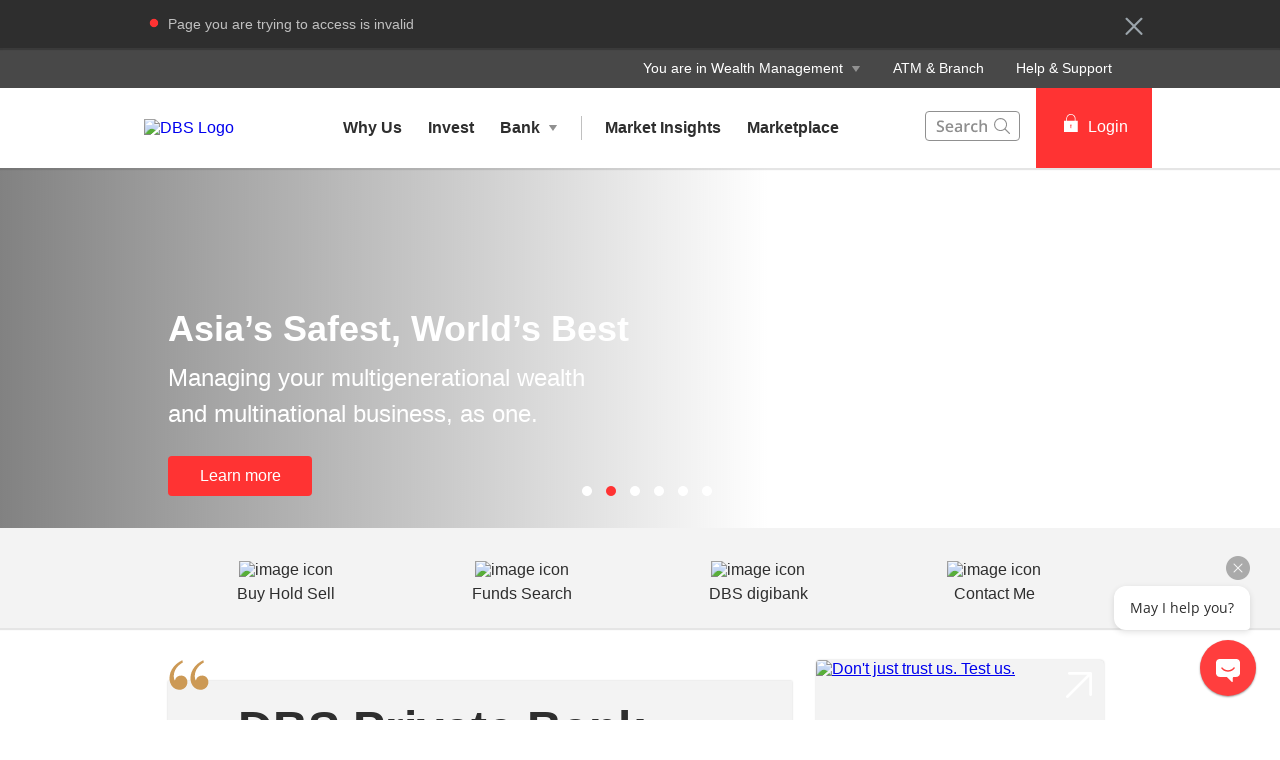

--- FILE ---
content_type: text/html
request_url: https://www.dbs.com.sg/private-banking/default.page?rd=err
body_size: 37609
content:
<!DOCTYPE html><html><head nonce="827e895e-0b5b-49f0-a4ec-26a8ba41084c"><meta charSet="utf-8"/><meta http-equiv="X-UA-Compatible" content="IE=edge,chrome=1"/><meta property="csp-nonce" content="827e895e-0b5b-49f0-a4ec-26a8ba41084c"/><link nonce="827e895e-0b5b-49f0-a4ec-26a8ba41084c" rel="preloadshortcut icon" href="/private-banking/_next/public/favicon.ico"/><link nonce="827e895e-0b5b-49f0-a4ec-26a8ba41084c" rel="shortcut icon" href="/private-banking/_next/public/favicon.ico"/><link rel="preload" as="style" href="/private-banking/_next/public/css/fonts.css"/><link rel="preload" as="style" href="/private-banking/_next/public/css/modal-dialog.css"/><link rel="preload" as="style" href="/iwov-resources/flp/css/flpweb-legacy.css"/><link rel="preload" as="style" href="/iwov-resources/flp/css/pb-legacy.css"/><meta charSet="utf-8"/><meta name="viewport" content="width=device-width, initial-scale=1, maximum-scale=1"/><meta name="page.destinationURL" content="https://www.dbs.com.sg/private-banking/default.page"/><meta name="format-detection" content="telephone=yes"/><link rel="canonical" href="https://www.dbs.com.sg/private-banking/default.page"/><link rel="alternate" href="https://www.dbs.com.sg/private-banking/default.page" hrefLang="en-sg"/><link rel="stylesheet" href="/private-banking/_next/public/css/fonts.css"/><link rel="stylesheet" href="/private-banking/_next/public/css/modal-dialog.css"/><meta name="fivestar.sitedetails" content="country:sg|segment:privatebanking|locale:en|flow:from_mem;avail_for:2665;c_exists;s_count:4601"/><script type="text/javascript" charSet="UTF-8">
                window[&#x27;adrum-start-time&#x27;] = new Date().getTime();
                window[&#x27;adrum-app-key&#x27;] = &#x27;SI-AAB-CAJ&#x27;;
                (function(config){
                    config.appKey = &#x27;SI-AAB-CAJ&#x27;;
                    config.adrumExtUrlHttp = &#x27;http://cdn.appdynamics.com&#x27;;
                    config.adrumExtUrlHttps = &#x27;https://cdn.appdynamics.com&#x27;;
                    config.beaconUrlHttp = &#x27;http://sin-col.eum-appdynamics.com&#x27;;
                    config.beaconUrlHttps = &#x27;https://sin-col.eum-appdynamics.com&#x27;;
                    config.resTiming = {&quot;bufSize&quot;:200,&quot;clearResTimingOnBeaconSend&quot;:true};
                    config.maxUrlLength = 512;
                    config.xd = {enable : false};
                    config.spa = {
                        &quot;spa2&quot;: true
                    };
                    const myScript = window.document.createElement(&quot;script&quot;);
                    myScript.src = &quot;https://cdn.appdynamics.com/adrum/adrum-latest.js&quot;;
                    myScript.type = &quot;text/javascript&quot;;
                    myScript.charSet = &quot;UTF-8&quot;;
                    window.document.head.appendChild(myScript);
                })(window[&#x27;adrum-config&#x27;] || (window[&#x27;adrum-config&#x27;] = {}));
          </script><meta name="prod-env" content="true"/><link rel="stylesheet" href="/iwov-resources/flp/css/flpweb-legacy.css"/><link rel="stylesheet" href="/iwov-resources/flp/css/pb-legacy.css"/><script src="/iwov-resources/flp/js/vendor/jquery-min.js" defer=""></script><script src="/iwov-resources/flp/js/vendor/bootstrap.min.js" defer=""></script><script src="/iwov-resources/scripts/sgprivatebankingGtmcode_gtm.js.js" defer=""></script><script src="/iwov-resources/js/jquery-9.9.9.js" defer=""></script><title>DBS Private Bank - Private Banking and Wealth Advisory Solutions</title><script type="application/ld+json" defer="">{
  "@context": "https://schema.org",
  "@type": "Organization",
  "name": "DBS Private Bank",
  "url": "https://www.dbs.com.sg/private-banking/default.page",
  "logo": "https://www.dbs.com.sg/iwov-resources/flp/images/pb.svg",
  "sameAs": [
    "https://www.facebook.com/dbs.sg/",
    "https://www.twitter.com/dbsbank",
    "https://www.youtube.com/user/DBS/feed",
    "https://www.linkedin.com/company/dbs-bank"
  ],
        "contactPoint": [
    { "@type" : "ContactPoint",
      "telephone": "1800 221 1111",
      "contactType": "Customer Support Service"
} ]
}</script><meta name="robots" content="index,follow"/><meta name="googlebot" content="index,follow"/><meta name="keywords" content="private banking, your dbs"/><meta name="description" content="Discover the best private banking services in Singapore with DBS Private Bank. We offer tailored and holistic solutions for the ultra high net worth individuals."/><meta name="page.country" content="sg"/><meta name="page.site" content="pweb"/><meta name="page.pageType" content="content - hidden"/><meta name="page.primaryCat" content="private_bank"/><meta name="page.language" content="en"/><meta name="page.brand" content="dbs"/><meta name="form.primaryCat" content=""/><link/><meta name="next-head-count" content="35"/><noscript data-n-css="827e895e-0b5b-49f0-a4ec-26a8ba41084c"></noscript><script defer="" nonce="827e895e-0b5b-49f0-a4ec-26a8ba41084c" nomodule="" src="/private-banking/_next/static/chunks/polyfills-a40ef1678bae11e696dba45124eadd70.js"></script><script defer="" src="/private-banking/_next/static/chunks/ce3f9da0.6e017694d20a27fdce31.js" nonce="827e895e-0b5b-49f0-a4ec-26a8ba41084c"></script><script defer="" src="/private-banking/_next/static/chunks/7333.a8b59e9d0e390d230f52.js" nonce="827e895e-0b5b-49f0-a4ec-26a8ba41084c"></script><script defer="" src="/private-banking/_next/static/chunks/3407.d016b5e428656b8eb635.js" nonce="827e895e-0b5b-49f0-a4ec-26a8ba41084c"></script><script defer="" src="/private-banking/_next/static/chunks/5925.88bb52ddd9b31443e8cd.js" nonce="827e895e-0b5b-49f0-a4ec-26a8ba41084c"></script><script defer="" src="/private-banking/_next/static/chunks/7893.2b87764dda5fa715cab3.js" nonce="827e895e-0b5b-49f0-a4ec-26a8ba41084c"></script><script defer="" src="/private-banking/_next/static/chunks/6190.dea9d0d12531104bb982.js" nonce="827e895e-0b5b-49f0-a4ec-26a8ba41084c"></script><script defer="" src="/private-banking/_next/static/chunks/442.c7d3a40ee2d60f305cd0.js" nonce="827e895e-0b5b-49f0-a4ec-26a8ba41084c"></script><script defer="" src="/private-banking/_next/static/chunks/2152.45e4930a5b0f240d2d26.js" nonce="827e895e-0b5b-49f0-a4ec-26a8ba41084c"></script><script defer="" src="/private-banking/_next/static/chunks/9332.40f127a27d9312d9ea3f.js" nonce="827e895e-0b5b-49f0-a4ec-26a8ba41084c"></script><script defer="" src="/private-banking/_next/static/chunks/6857.1dbe0846da09340cb34c.js" nonce="827e895e-0b5b-49f0-a4ec-26a8ba41084c"></script><script defer="" src="/private-banking/_next/static/chunks/6761.d5ae3c6201442cf83016.js" nonce="827e895e-0b5b-49f0-a4ec-26a8ba41084c"></script><script defer="" src="/private-banking/_next/static/chunks/5710.82e8808e704b8794ff80.js" nonce="827e895e-0b5b-49f0-a4ec-26a8ba41084c"></script><script defer="" src="/private-banking/_next/static/chunks/347.f8d80901b1387c14ceb2.js" nonce="827e895e-0b5b-49f0-a4ec-26a8ba41084c"></script><script defer="" src="/private-banking/_next/static/chunks/5398.c0b15b99237daef078c5.js" nonce="827e895e-0b5b-49f0-a4ec-26a8ba41084c"></script><script defer="" src="/private-banking/_next/static/chunks/3900.94356092523d9d4b42f1.js" nonce="827e895e-0b5b-49f0-a4ec-26a8ba41084c"></script><script defer="" src="/private-banking/_next/static/chunks/9368.c775672610e6a8335875.js" nonce="827e895e-0b5b-49f0-a4ec-26a8ba41084c"></script><script defer="" src="/private-banking/_next/static/chunks/9883.f19484f044db4b717c3d.js" nonce="827e895e-0b5b-49f0-a4ec-26a8ba41084c"></script><script src="/private-banking/_next/static/chunks/webpack-a82d0de4a04c9e736016.js" nonce="827e895e-0b5b-49f0-a4ec-26a8ba41084c" defer=""></script><script src="/private-banking/_next/static/chunks/framework-e12e56e0b8a76d261551.js" nonce="827e895e-0b5b-49f0-a4ec-26a8ba41084c" defer=""></script><script src="/private-banking/_next/static/chunks/main-de34a59bef8f97dd6e69.js" nonce="827e895e-0b5b-49f0-a4ec-26a8ba41084c" defer=""></script><script src="/private-banking/_next/static/chunks/pages/_app-0f49c8bfd6687fab97cc.js" nonce="827e895e-0b5b-49f0-a4ec-26a8ba41084c" defer=""></script><script src="/private-banking/_next/static/chunks/pages/wealthHome-b0c281b469041c8a5c3f.js" nonce="827e895e-0b5b-49f0-a4ec-26a8ba41084c" defer=""></script><script src="/private-banking/_next/static/YPN4o0qwhJabmu7m8ncT0/_buildManifest.js" nonce="827e895e-0b5b-49f0-a4ec-26a8ba41084c" defer=""></script><script src="/private-banking/_next/static/YPN4o0qwhJabmu7m8ncT0/_ssgManifest.js" nonce="827e895e-0b5b-49f0-a4ec-26a8ba41084c" defer=""></script><style data-styled="" data-styled-version="5.3.11">.iWmgqv{box-sizing:border-box;display:-webkit-box;display:-webkit-flex;display:-ms-flexbox;display:flex;-webkit-flex-wrap:wrap;-ms-flex-wrap:wrap;flex-wrap:wrap;margin:0 -8px;}/*!sc*/
@media{.iWmgqv{display:-webkit-box;display:-webkit-flex;display:-ms-flexbox;display:flex;}}/*!sc*/
@media (min-width:768px){.iWmgqv{display:-webkit-box;display:-webkit-flex;display:-ms-flexbox;display:flex;}}/*!sc*/
@media (min-width:992px){.iWmgqv{display:-webkit-box;display:-webkit-flex;display:-ms-flexbox;display:flex;}}/*!sc*/
@media (min-width:1200px){.iWmgqv{display:-webkit-box;display:-webkit-flex;display:-ms-flexbox;display:flex;}}/*!sc*/
data-styled.g1[id="sc-1ks0jbu"]{content:"iWmgqv,"}/*!sc*/
.dvofvz{display:block;box-sizing:border-box;padding:0 8px;}/*!sc*/
@media{.dvofvz{display:block;-webkit-flex-basis:100.0000%;-ms-flex-preferred-size:100.0000%;flex-basis:100.0000%;max-width:100.0000%;}}/*!sc*/
@media (min-width:768px){.dvofvz{display:block;-webkit-flex-basis:75.0000%;-ms-flex-preferred-size:75.0000%;flex-basis:75.0000%;max-width:75.0000%;}}/*!sc*/
@media (min-width:992px){.dvofvz{display:block;-webkit-flex-basis:66.6667%;-ms-flex-preferred-size:66.6667%;flex-basis:66.6667%;max-width:66.6667%;}}/*!sc*/
@media (min-width:1200px){.dvofvz{display:block;}}/*!sc*/
.eftyGT{display:block;box-sizing:border-box;padding:0 8px;}/*!sc*/
@media{.eftyGT{display:block;-webkit-flex-basis:100.0000%;-ms-flex-preferred-size:100.0000%;flex-basis:100.0000%;max-width:100.0000%;}}/*!sc*/
@media (min-width:768px){.eftyGT{display:block;-webkit-flex-basis:25.0000%;-ms-flex-preferred-size:25.0000%;flex-basis:25.0000%;max-width:25.0000%;}}/*!sc*/
@media (min-width:992px){.eftyGT{display:block;-webkit-flex-basis:33.3333%;-ms-flex-preferred-size:33.3333%;flex-basis:33.3333%;max-width:33.3333%;}}/*!sc*/
@media (min-width:1200px){.eftyGT{display:block;}}/*!sc*/
.inZtZb{display:block;box-sizing:border-box;padding:0 8px;}/*!sc*/
@media{.inZtZb{display:block;-webkit-flex-basis:100.0000%;-ms-flex-preferred-size:100.0000%;flex-basis:100.0000%;max-width:100.0000%;}}/*!sc*/
@media (min-width:768px){.inZtZb{display:block;}}/*!sc*/
@media (min-width:992px){.inZtZb{display:block;}}/*!sc*/
@media (min-width:1200px){.inZtZb{display:block;}}/*!sc*/
.fLMivP{display:block;box-sizing:border-box;padding:0 8px;}/*!sc*/
@media{.fLMivP{display:block;-webkit-flex-basis:100.0000%;-ms-flex-preferred-size:100.0000%;flex-basis:100.0000%;max-width:100.0000%;}}/*!sc*/
@media (min-width:768px){.fLMivP{display:block;-webkit-flex-basis:50.0000%;-ms-flex-preferred-size:50.0000%;flex-basis:50.0000%;max-width:50.0000%;}}/*!sc*/
@media (min-width:992px){.fLMivP{display:block;-webkit-flex-basis:33.3333%;-ms-flex-preferred-size:33.3333%;flex-basis:33.3333%;max-width:33.3333%;}}/*!sc*/
@media (min-width:1200px){.fLMivP{display:block;}}/*!sc*/
.flwHZH{display:block;box-sizing:border-box;padding:0 8px;}/*!sc*/
@media{.flwHZH{display:block;-webkit-flex-basis:100.0000%;-ms-flex-preferred-size:100.0000%;flex-basis:100.0000%;max-width:100.0000%;}}/*!sc*/
@media (min-width:768px){.flwHZH{display:block;-webkit-flex-basis:50.0000%;-ms-flex-preferred-size:50.0000%;flex-basis:50.0000%;max-width:50.0000%;}}/*!sc*/
@media (min-width:992px){.flwHZH{display:block;-webkit-flex-basis:66.6667%;-ms-flex-preferred-size:66.6667%;flex-basis:66.6667%;max-width:66.6667%;}}/*!sc*/
@media (min-width:1200px){.flwHZH{display:block;}}/*!sc*/
.hkXcVH{display:block;box-sizing:border-box;padding:0 8px;}/*!sc*/
@media{.hkXcVH{display:block;-webkit-flex-basis:100.0000%;-ms-flex-preferred-size:100.0000%;flex-basis:100.0000%;max-width:100.0000%;}}/*!sc*/
@media (min-width:768px){.hkXcVH{display:block;-webkit-flex-basis:25.0000%;-ms-flex-preferred-size:25.0000%;flex-basis:25.0000%;max-width:25.0000%;}}/*!sc*/
@media (min-width:992px){.hkXcVH{display:block;-webkit-flex-basis:25.0000%;-ms-flex-preferred-size:25.0000%;flex-basis:25.0000%;max-width:25.0000%;}}/*!sc*/
@media (min-width:1200px){.hkXcVH{display:block;}}/*!sc*/
.YAmMq{display:block;box-sizing:border-box;padding:0 8px;}/*!sc*/
@media{.YAmMq{display:block;-webkit-flex-basis:100.0000%;-ms-flex-preferred-size:100.0000%;flex-basis:100.0000%;max-width:100.0000%;}}/*!sc*/
@media (min-width:768px){.YAmMq{display:block;}}/*!sc*/
@media (min-width:992px){.YAmMq{display:block;-webkit-flex-basis:75.0000%;-ms-flex-preferred-size:75.0000%;flex-basis:75.0000%;max-width:75.0000%;}}/*!sc*/
@media (min-width:1200px){.YAmMq{display:block;}}/*!sc*/
.hUTslm{display:block;box-sizing:border-box;padding:0 8px;}/*!sc*/
@media{.hUTslm{display:block;-webkit-flex-basis:100.0000%;-ms-flex-preferred-size:100.0000%;flex-basis:100.0000%;max-width:100.0000%;}}/*!sc*/
@media (min-width:768px){.hUTslm{display:block;}}/*!sc*/
@media (min-width:992px){.hUTslm{display:block;-webkit-flex-basis:25.0000%;-ms-flex-preferred-size:25.0000%;flex-basis:25.0000%;max-width:25.0000%;}}/*!sc*/
@media (min-width:1200px){.hUTslm{display:block;}}/*!sc*/
data-styled.g2[id="sc-1t15o9h"]{content:"dvofvz,eftyGT,inZtZb,fLMivP,flwHZH,hkXcVH,YAmMq,hUTslm,"}/*!sc*/
.tFzcl{width:100%;max-width:992px;margin:0 auto;box-sizing:border-box;}/*!sc*/
.bhDKtA{width:100%;max-width:1024px;margin:0 auto;box-sizing:border-box;}/*!sc*/
data-styled.g3[id="sc-1lyge5e"]{content:"tFzcl,bhDKtA,"}/*!sc*/
.fONoxi{border-radius:4px;background-color:#f3f3f3;margin-bottom:16px;min-height:280px;max-height:280px;height:280px;border-left-width:0;padding:0;position:relative;overflow:hidden;-webkit-animation:minimal-box-shadow-out 0.7s;animation:minimal-box-shadow-out 0.7s;}/*!sc*/
@media (max-width:767px){.fONoxi{height:inherit;min-height:auto;max-height:none;}}/*!sc*/
.fONoxi:hover{-webkit-animation:minimal-box-shadow-in 100s;animation:minimal-box-shadow-in 100s;}/*!sc*/
data-styled.g82[id="sc-1vfxzc8"]{content:"fONoxi,"}/*!sc*/
.cxXkoN{display:block;max-width:100%;height:100%;width:100%;object-fit:cover;}/*!sc*/
data-styled.g83[id="sc-ke0e6b"]{content:"cxXkoN,"}/*!sc*/
.jgrvAQ{position:absolute;width:100%;background-color:transparent;bottom:0;padding:120px 24px 24px;min-height:170px;overflow:hidden;display:table;background-image:linear-gradient(to top,rgba(46,46,46,0.8),transparent 60%);}/*!sc*/
.jKJDGQ{position:absolute;width:100%;background-color:transparent;bottom:0;padding:120px 24px 24px;min-height:170px;overflow:hidden;display:table;}/*!sc*/
data-styled.g84[id="sc-xi7ebt"]{content:"jgrvAQ,jKJDGQ,"}/*!sc*/
.kIAGyg{vertical-align:bottom;padding-bottom:16px;display:table-cell;}/*!sc*/
data-styled.g85[id="sc-16vm80c"]{content:"kIAGyg,"}/*!sc*/
.crQhSs{font-size:24px;line-height:1.3;font-size:2.4rem;font-weight:700;margin-bottom:8px;color:#FFF;}/*!sc*/
data-styled.g86[id="sc-wr2wj2"]{content:"crQhSs,"}/*!sc*/
.OUlFE{border-radius:4px;border-left-width:0;background-color:#f3f3f3;margin-bottom:16px;padding:0;height:280px;min-height:280px;max-height:280px;overflow:hidden;position:relative;-webkit-animation:minimal-box-shadow-out 0.7s;animation:minimal-box-shadow-out 0.7s;}/*!sc*/
.OUlFE:hover{-webkit-animation:minimal-box-shadow-in 100s;animation:minimal-box-shadow-in 100s;}/*!sc*/
data-styled.g87[id="sc-1ra6hrm"]{content:"OUlFE,"}/*!sc*/
.rbzTT{display:block;max-width:100%;height:100%;width:100%;object-fit:cover;}/*!sc*/
@media (max-width:991px){.rbzTT{display:none;}}/*!sc*/
data-styled.g88[id="sc-4brtj6"]{content:"rbzTT,"}/*!sc*/
.MCSV{display:block;max-width:100%;height:auto;width:100%;object-fit:cover;}/*!sc*/
@media (min-width:992px){.MCSV{display:none;}}/*!sc*/
data-styled.g89[id="sc-zpt9at"]{content:"MCSV,"}/*!sc*/
.fcllvx{display:table;background-color:transparent;position:absolute;bottom:0;width:100%;padding:120px 24px 24px;min-height:170px;overflow:hidden;background-image:linear-gradient( to top, rgba(46,46,46,0.8),transparent 60% );}/*!sc*/
data-styled.g90[id="sc-98ar6l"]{content:"fcllvx,"}/*!sc*/
.gfYxec{vertical-align:bottom;padding-bottom:16px;padding-right:48px;display:table-cell;}/*!sc*/
data-styled.g91[id="sc-triky7"]{content:"gfYxec,"}/*!sc*/
.eukjwE{color:#FFF;font-size:24px;font-size:2.4rem;font-weight:700;margin-bottom:8px;}/*!sc*/
data-styled.g92[id="sc-ufkrq7"]{content:"eukjwE,"}/*!sc*/
.fDglQy{margin-top:8px;font-weight:400;font-size:16px;font-size:1.6rem;margin-bottom:0px;color:#FFF;}/*!sc*/
data-styled.g93[id="sc-1snet4s"]{content:"fDglQy,"}/*!sc*/
@-webkit-keyframes minimal-box-shadow-out{from{-webkit-box-shadow:0 0 10px rgba(0,0,0,0.2);-moz-box-shadow:0 0 10px rgba(0,0,0,0.2);box-shadow:0 0 10px rgba(0,0,0,0.2);}to{-webkit-box-shadow:0;-moz-box-shadow:0;box-shadow:0;}}/*!sc*/
@keyframes minimal-box-shadow-out{from{-webkit-box-shadow:0 0 10px rgba(0,0,0,0.2);-moz-box-shadow:0 0 10px rgba(0,0,0,0.2);box-shadow:0 0 10px rgba(0,0,0,0.2);}to{-webkit-box-shadow:0;-moz-box-shadow:0;box-shadow:0;}}/*!sc*/
@-webkit-keyframes minimal-box-shadow-in{0%{-webkit-box-shadow:0;-moz-box-shadow:0;box-shadow:0;}0.4%{-webkit-box-shadow:0 0 10px rgba(0,0,0,0.2);-moz-box-shadow:0 0 10px rgba(0,0,0,0.2);box-shadow:0 0 10px rgba(0,0,0,0.2);}100%{-webkit-box-shadow:0;-moz-box-shadow:0;box-shadow:0;}}/*!sc*/
@keyframes minimal-box-shadow-in{0%{-webkit-box-shadow:0;-moz-box-shadow:0;box-shadow:0;}0.4%{-webkit-box-shadow:0 0 10px rgba(0,0,0,0.2);-moz-box-shadow:0 0 10px rgba(0,0,0,0.2);box-shadow:0 0 10px rgba(0,0,0,0.2);}100%{-webkit-box-shadow:0;-moz-box-shadow:0;box-shadow:0;}}/*!sc*/
data-styled.g127[id="sc-13gsr34"]{content:"cSfyde,"}/*!sc*/
.cKtoVr{margin:0px;margin-bottom:8px;font-weight:700;font-size:32px;font-size:3.2rem;color:#2e2e2e;}/*!sc*/
data-styled.g144[id="sc-gEvEer"]{content:"cKtoVr,"}/*!sc*/
.gsgZEv{margin-bottom:32px;font-size:14px;font-size:1.4rem;color:#909090;}/*!sc*/
data-styled.g145[id="sc-eqUAAy"]{content:"gsgZEv,"}/*!sc*/
.kVKDCj{margin-bottom:48px;}/*!sc*/
data-styled.g146[id="sc-fqkvVR"]{content:"kVKDCj,"}/*!sc*/
.vnOoc{position:relative;opacity:1;}/*!sc*/
data-styled.g147[id="sc-dcJsrY"]{content:"vnOoc,"}/*!sc*/
.hOGGlt{-webkit-animation:minimal-box-shadow-out 0.7s;animation:minimal-box-shadow-out 0.7s;}/*!sc*/
.hOGGlt:hover{-webkit-animation:minimal-box-shadow-in 100s;animation:minimal-box-shadow-in 100s;}/*!sc*/
data-styled.g148[id="sc-iGgWBj"]{content:"hOGGlt,"}/*!sc*/
.dBsRLE{display:-webkit-box;display:-webkit-flex;display:-ms-flexbox;display:flex;-webkit-align-items:center;-webkit-box-align:center;-ms-flex-align:center;align-items:center;}/*!sc*/
data-styled.g167[id="sc-ewj0ws"]{content:"dBsRLE,"}/*!sc*/
.jpHbOV{max-width:992px;padding:0;}/*!sc*/
@media (min-width:768px){.jpHbOV{padding:0 24px;}}/*!sc*/
data-styled.g187[id="w573dc-0"]{content:"jpHbOV,"}/*!sc*/
@media (max-width:767px){.hjsIfq{overflow:hidden;}}/*!sc*/
data-styled.g189[id="sc-1xeve16-0"]{content:"hjsIfq,"}/*!sc*/
.iwuGHk{border-radius:4px;background-color:#f3f3f3;margin-bottom:16px;min-height:280px;border-left-width:0;padding:0;position:relative;overflow:hidden;box-shadow:0 0 2px 0 rgb(0 0 0 / 20%);-webkit-animation:minimal-box-shadow-out 0.7s;animation:minimal-box-shadow-out 0.7s;}/*!sc*/
.iwuGHk:hover{-webkit-animation:minimal-box-shadow-in 100s;animation:minimal-box-shadow-in 100s;}/*!sc*/
data-styled.g190[id="sc-16xakb0"]{content:"iwuGHk,"}/*!sc*/
.bsPkcL{position:absolute;right:12px;top:12px;}/*!sc*/
data-styled.g191[id="sc-1a9fcjq"]{content:"bsPkcL,"}/*!sc*/
.edDYVr{display:block;max-width:100%;height:100%;min-height:280px;width:100%;border:0;}/*!sc*/
data-styled.g192[id="sc-s04pk8"]{content:"edDYVr,"}/*!sc*/
.bHvsXe{position:absolute;background-color:transparent;bottom:0;padding:120px 24px 24px;width:auto;min-height:170px;overflow:hidden;display:table;}/*!sc*/
@media (min-width:768px) and (max-width:991px){.bHvsXe{padding-left:16px;padding-right:16px;}}/*!sc*/
data-styled.g193[id="sc-gnukvw"]{content:"bHvsXe,"}/*!sc*/
.hTsJAX{vertical-align:bottom;padding-bottom:16px;display:table-cell;}/*!sc*/
data-styled.g194[id="sc-1sox2l3"]{content:"hTsJAX,"}/*!sc*/
.jKMRjb{font-size:24px;font-weight:700;margin:8px 0 16px;color:#fff;}/*!sc*/
data-styled.g195[id="sc-10euqbm"]{content:"jKMRjb,"}/*!sc*/
.ecfyDm{position:relative;border-radius:0;padding:0;margin:21px 0 0;background:transparent;overflow:visible;box-shadow:0 0 2px 0 rgb(0 0 0 / 20%);-webkit-animation:minimal-box-shadow-out 0.7s;animation:minimal-box-shadow-out 0.7s;}/*!sc*/
.ecfyDm:hover{-webkit-animation:minimal-box-shadow-in 100s;animation:minimal-box-shadow-in 100s;}/*!sc*/
data-styled.g196[id="sc-10ijs74"]{content:"ecfyDm,"}/*!sc*/
.jiWPVv{position:absolute;top:-26px;left:1px;height:40px;width:40px;max-width:100%;border:0;}/*!sc*/
data-styled.g197[id="sc-1vc8tbl"]{content:"jiWPVv,"}/*!sc*/
.kYRXSp{background:#f3f3f3;padding:24px;padding-left:70px;cursor:pointer;}/*!sc*/
@media (max-width:767px){.kYRXSp{padding:24px 16px;}}/*!sc*/
data-styled.g198[id="sc-t4bsfj"]{content:"kYRXSp,"}/*!sc*/
.bErcqp{margin:0;font-size:48px;font-weight:600;line-height:48px;color:#2e2e2e;font-family:inherit;}/*!sc*/
@media (max-width:767px){.bErcqp{font-size:40px;}}/*!sc*/
data-styled.g199[id="sc-19cu3dh"]{content:"bErcqp,"}/*!sc*/
.iyguBh{margin:16px 0 0;font-size:32px;font-weight:300;line-height:46px;color:#2e2e2e;font-family:inherit;}/*!sc*/
data-styled.g200[id="sc-h2t26k"]{content:"iyguBh,"}/*!sc*/
.boHsBG{font-size:18px;line-height:26px;font-weight:300;margin:24px 0 0;color:#2e2e2e;font-family:inherit;}/*!sc*/
data-styled.g201[id="sc-1w0jtjs"]{content:"boHsBG,"}/*!sc*/
.cwgvFJ{-webkit-text-decoration:none;text-decoration:none;font-size:16px;font-weight:500;color:#f33;cursor:pointer;margin-left:5px;}/*!sc*/
data-styled.g202[id="sc-1xd55tl"]{content:"cwgvFJ,"}/*!sc*/
@media (min-width:990px){}/*!sc*/
@media (min-width:768px){}/*!sc*/
.dVmETu .sc-1oqr1q2,.dVmETu .sc-xkdhh{height:40px;}/*!sc*/
.dVmETu .sc-dcJsrY{margin-top:32px;}/*!sc*/
@media (max-width:945px){.dVmETu .sc-dcJsrY{margin-top:32px;}}/*!sc*/
.dVmETu .sc-fqkvVR{margin-bottom:18px;}/*!sc*/
@media (min-width:320px) and (max-width:767px){.dVmETu .sc-aXZVg{padding:0 16px;margin-bottom:0px;}}/*!sc*/
.dVmETu .sc-eqUAAy{margin:0px 0px 8px;margin-bottom:32px;}/*!sc*/
.dVmETu a{color:#fff;}/*!sc*/
data-styled.g212[id="sc-1h5q8ve-0"]{content:"dVmETu,"}/*!sc*/
.ipnkOP{width:100%;max-width:1024px;margin:0 auto;box-sizing:border-box;}/*!sc*/
data-styled.g434[id="sc-fscmHZ"]{content:"ipnkOP,"}/*!sc*/
.ezfCVU{position:relative;z-index:5;-webkit-flex:0 0 300px;-ms-flex:0 0 300px;flex:0 0 300px;-webkit-transition:all 0.5s linear;transition:all 0.5s linear;background:#ffffff;}/*!sc*/
.ezfCVU.collapsed{-webkit-flex:0 0 0;-ms-flex:0 0 0;flex:0 0 0;}/*!sc*/
data-styled.g463[id="sc-huFNyZ"]{content:"ezfCVU,"}/*!sc*/
.kfecAh{position:fixed;height:100%;width:300px;-webkit-transition:all 0.5s linear;transition:all 0.5s linear;top:0;left:-317px;background:#ffffff;overflow:auto;}/*!sc*/
data-styled.g464[id="sc-enkILE"]{content:"kfecAh,"}/*!sc*/
.ipIhNt{margin:8px 16px;height:1px;border-top:1px solid #ECECEC;}/*!sc*/
data-styled.g465[id="sc-bcSKrn"]{content:"ipIhNt,"}/*!sc*/
.iXKiGs{position:relative;margin:0;padding:0;list-style:none;display:-webkit-box;display:-webkit-flex;display:-ms-flexbox;display:flex;-webkit-flex-direction:column;-ms-flex-direction:column;flex-direction:column;-webkit-box-align:center;font-weight:bold;color:#2e2e2e;font-size:18px;font-size:1.8rem;line-height:1.6;background:#ECECEC;-webkit-transition:max-height 0.4s linear;transition:max-height 0.4s linear;height:auto;overflow:hidden;max-height:0;}/*!sc*/
.iXKiGs li a{font-weight:400;}/*!sc*/
.iXKiGs li:hover{background:#DCDCDC;}/*!sc*/
data-styled.g466[id="sc-jkTpcO"]{content:"iXKiGs,"}/*!sc*/
.cCcuZB{display:inline-block;width:0;height:0;border:4px solid transparent;border-top-width:6px;border-top-color:#909090;border-bottom:none;-webkit-transition:all 0.2s;transition:all 0.2s;}/*!sc*/
data-styled.g468[id="sc-fIGJwM"]{content:"cCcuZB,"}/*!sc*/
.hZCBEi{list-style:none;display:-webkit-box;display:-webkit-flex;display:-ms-flexbox;display:flex;-webkit-flex-direction:column;-ms-flex-direction:column;flex-direction:column;font-weight:500;color:#2e2e2e;font-size:18px;font-size:1.8rem;line-height:1.7;cursor:pointer;}/*!sc*/
.hZCBEi a{-webkit-transition:all 0.2s linear;transition:all 0.2s linear;color:#2e2e2e;-webkit-text-decoration:none;text-decoration:none;}/*!sc*/
.hZCBEi > a{padding:8px 24px;}/*!sc*/
data-styled.g469[id="sc-iA-DsXs"]{content:"hZCBEi,"}/*!sc*/
.ddqPwc{color:#656565;font-weight:bold;font-size:14px;font-size:1.4rem;padding:8px 0;margin:0 24px;}/*!sc*/
.ddqPwc a,.ddqPwc a:active,.ddqPwc a:focus,.ddqPwc a:hover{-webkit-text-decoration:none;text-decoration:none;color:inherit;font-weight:500;}/*!sc*/
data-styled.g470[id="sc-fEiIrt"]{content:"ddqPwc,"}/*!sc*/
.hZFjiz{display:-webkit-box;display:-webkit-flex;display:-ms-flexbox;display:flex;-webkit-align-items:center;-webkit-box-align:center;-ms-flex-align:center;align-items:center;padding:8px 24px;}/*!sc*/
data-styled.g472[id="sc-kBRoID"]{content:"hZFjiz,"}/*!sc*/
.icGHyd{-webkit-flex:1;-ms-flex:1;flex:1;text-align:right;}/*!sc*/
data-styled.g473[id="sc-iZzKWI"]{content:"icGHyd,"}/*!sc*/
.fnMkhb{list-style-type:none;padding:0;}/*!sc*/
data-styled.g474[id="sc-gdfaqJ"]{content:"fnMkhb,"}/*!sc*/
.jJDanz{display:-webkit-box;display:-webkit-flex;display:-ms-flexbox;display:flex;-webkit-align-items:center;-webkit-box-align:center;-ms-flex-align:center;align-items:center;margin-left:16px;}/*!sc*/
@media (min-width:992px){.jJDanz{display:none;}}/*!sc*/
data-styled.g476[id="sc-laNGHT"]{content:"jJDanz,"}/*!sc*/
.jWPDwa{width:20px;height:20px;position:relative;top:-3px;margin-right:8px;}/*!sc*/
data-styled.g477[id="sc-kuVLHQ"]{content:"jWPDwa,"}/*!sc*/
.iEwdWG{width:100%;height:2px;background:#909090;position:absolute;-webkit-transition:all 0.5s ease-in-out;transition:all 0.5s ease-in-out;}/*!sc*/
.iEwdWG:first-child{top:8px;}/*!sc*/
.iEwdWG:last-child{top:15px;}/*!sc*/
data-styled.g478[id="sc-hyBbbR"]{content:"iEwdWG,"}/*!sc*/
.cBpIuI{padding:0 16px;}/*!sc*/
data-styled.g482[id="sc-bXWnss"]{content:"cBpIuI,"}/*!sc*/
.iFrfEq{color:#f33;padding:8px 12px;height:40px;font-size:16px;font-size:1.6rem;font-family:inherit;font-weight:500;line-height:1.42857143;min-width:144px;text-shadow:none;border-radius:4px;padding:8px 12px;touch-action:manipulation;-webkit-user-select:none;-moz-user-select:none;-ms-user-select:none;user-select:none;cursor:pointer;color:#f33;border:1px solid #ee1818;-webkit-text-decoration:none;text-decoration:none;text-align:center;background:#f33;color:#fff;}/*!sc*/
.iFrfEq:hover{border:1px solid #ee1818;}/*!sc*/
.iFrfEq[disabled]{opacity:0.3;cursor:not-allowed;}/*!sc*/
.iFrfEq:active{background:#ee1818;border-color:#ee1818;}/*!sc*/
.iFrfEq:hover{background:#ee1818;border-color:#ee1818;}/*!sc*/
.iFrfEq:disabled{background-color:#f33;}/*!sc*/
data-styled.g483[id="sc-fLvQuD"]{content:"iFrfEq,"}/*!sc*/
.dhZYuf{padding:0;height:100%;display:-webkit-box;display:-webkit-flex;display:-ms-flexbox;display:flex;-webkit-align-items:center;-webkit-box-align:center;-ms-flex-align:center;align-items:center;font-weight:500;}/*!sc*/
.dhZYuf button{min-width:116px;border-radius:0;height:100%;padding:0 22px;cursor:pointer;background:#f33;border:1px solid #f33 !important;}/*!sc*/
.dhZYuf button i{padding:0 2px 0 2px;-webkit-text-decoration:none;text-decoration:none;}/*!sc*/
@media (min-width:768px){.dhZYuf button i{padding:0 8px 0 2px;}}/*!sc*/
@media (max-width:946px){.dhZYuf button{min-width:78px;padding:0;}}/*!sc*/
.dhZYuf button:hover{box-shadow:none;background:#ee1818;}/*!sc*/
.dhZYuf button div{cursor:pointer;}/*!sc*/
data-styled.g484[id="sc-cRmqLi"]{content:"dhZYuf,"}/*!sc*/
.bxFroO{position:relative;top:-2px;}/*!sc*/
.bxFroO svg{width:18px;height:18px;}/*!sc*/
@media (max-width:946px){.bxFroO svg{width:13px;height:13px;}}/*!sc*/
data-styled.g486[id="sc-aNeao"]{content:"bxFroO,"}/*!sc*/
.lpujrz{font-weight:500;font-size:16px;font-size:1.6rem;}/*!sc*/
@media (max-width:946px){.lpujrz{font-size:12px;font-size:1.2rem;}}/*!sc*/
data-styled.g487[id="sc-fKMpNL"]{content:"lpujrz,"}/*!sc*/
.AFKOB{display:none;width:100%;-webkit-transition:all 0.2s linear;transition:all 0.2s linear;-webkit-transform:scale(1);-ms-transform:scale(1);transform:scale(1);}/*!sc*/
@media (min-width:992px){.AFKOB{display:inline-block;}}/*!sc*/
data-styled.g489[id="sc-inyXkq"]{content:"AFKOB,"}/*!sc*/
.jFihGd{display:-webkit-box;display:-webkit-flex;display:-ms-flexbox;display:flex;-webkit-align-items:center;-webkit-box-align:center;-ms-flex-align:center;align-items:center;min-height:40px;padding:0 16px;-webkit-flex-shrink:0;-ms-flex-negative:0;flex-shrink:0;}/*!sc*/
data-styled.g493[id="sc-hqpNSm"]{content:"jFihGd,"}/*!sc*/
.fevrVs{display:inline-block;position:relative;}/*!sc*/
data-styled.g494[id="sc-etVdmn"]{content:"fevrVs,"}/*!sc*/
.byYrs{position:absolute;top:calc(100% + 0px);width:284px;height:auto;z-index:100;overflow:auto;max-height:0px;-webkit-transition:all 0.2s linear;transition:all 0.2s linear;}/*!sc*/
.ikYoYI{position:absolute;top:calc(100% + 0px);width:200px;height:auto;z-index:100;overflow:auto;max-height:0px;-webkit-transition:all 0.2s linear;transition:all 0.2s linear;}/*!sc*/
data-styled.g495[id="sc-fzQBhs"]{content:"byYrs,ikYoYI,"}/*!sc*/
.htwXYb{font-weight:500;background:rgba(255,255,255,0.95);height:80px;display:-webkit-box;display:-webkit-flex;display:-ms-flexbox;display:flex;-webkit-align-items:center;-webkit-box-align:center;-ms-flex-align:center;align-items:center;position:relative;z-index:5;}/*!sc*/
.htwXYb a,.htwXYb a:active,.htwXYb a:focus,.htwXYb a:hover{-webkit-text-decoration:none;text-decoration:none;}/*!sc*/
@media (max-width:992px){.htwXYb{height:48px;}}/*!sc*/
.htwXYb .containerWrapper{max-width:1024px;display:-webkit-box;display:-webkit-flex;display:-ms-flexbox;display:flex;-webkit-align-items:center;-webkit-box-align:center;-ms-flex-align:center;align-items:center;position:relative;display:-webkit-box;display:-webkit-flex;display:-ms-flexbox;display:flex;-webkit-align-items:stretch;-webkit-box-align:stretch;-ms-flex-align:stretch;align-items:stretch;margin:auto;width:100%;height:100%;}/*!sc*/
data-styled.g496[id="sc-cDvQBt"]{content:"htwXYb,"}/*!sc*/
.gqFcWI{-webkit-transition:background-color 0.2s linear;transition:background-color 0.2s linear;}/*!sc*/
.gqFcWI:hover{background:#ECECEC;}/*!sc*/
data-styled.g497[id="sc-hpGnlu"]{content:"gqFcWI,"}/*!sc*/
.beoJhl{display:-webkit-box;display:-webkit-flex;display:-ms-flexbox;display:flex;-webkit-align-items:center;-webkit-box-align:center;-ms-flex-align:center;align-items:center;min-height:40px;font-weight:500;}/*!sc*/
.beoJhl:hover{background:#ECECEC;}/*!sc*/
.beoJhl a{padding:28px 15px;-webkit-transition:all 0.2s linear;transition:all 0.2s linear;color:#2e2e2e;cursor:pointer;}/*!sc*/
.bzUoDZ{display:-webkit-box;display:-webkit-flex;display:-ms-flexbox;display:flex;-webkit-align-items:center;-webkit-box-align:center;-ms-flex-align:center;align-items:center;min-height:40px;font-weight:500;}/*!sc*/
.bzUoDZ:hover{background:#ECECEC;}/*!sc*/
.bzUoDZ a{padding:28px 15px;-webkit-transition:all 0.2s linear;transition:all 0.2s linear;color:#2e2e2e;cursor:default;}/*!sc*/
data-styled.g498[id="sc-etlCFv"]{content:"beoJhl,bzUoDZ,"}/*!sc*/
.fRAfYZ.fRAfYZ{display:none;padding-left:8px;position:relative;top:-2px;}/*!sc*/
.fRAfYZ.fRAfYZ svg path{fill:#909090;fill-opacity:1;}/*!sc*/
.sc-etlCFv:hover .fRAfYZ.fRAfYZ svg path{fill:#2e2e2e;}/*!sc*/
.fVqPje.fVqPje{display:inline;padding-left:8px;position:relative;top:-2px;}/*!sc*/
.fVqPje.fVqPje svg path{fill:#909090;fill-opacity:1;}/*!sc*/
.sc-etlCFv:hover .fVqPje.fVqPje svg path{fill:#2e2e2e;}/*!sc*/
data-styled.g500[id="sc-eFRcpv"]{content:"fRAfYZ,fVqPje,"}/*!sc*/
.gMiXSP{position:relative;display:-webkit-box;display:-webkit-flex;display:-ms-flexbox;display:flex;-webkit-align-items:center;-webkit-box-align:center;-ms-flex-align:center;align-items:center;margin-left:auto;-webkit-transition:all 0.2s linear;transition:all 0.2s linear;-webkit-flex-shrink:0;-ms-flex-negative:0;flex-shrink:0;height:80px;}/*!sc*/
@media (max-width:991px){.gMiXSP{height:48px;}}/*!sc*/
data-styled.g503[id="sc-cbPlza"]{content:"gMiXSP,"}/*!sc*/
.nEiCP{position:fixed;height:100%;width:100%;background:#000;top:0;left:0;-webkit-transition:all 0.5s ease-in-out 0.5s;transition:all 0.5s ease-in-out 0.5s;opacity:0;display:none;}/*!sc*/
.nEiCP.show{display:block;opacity:0.8;-webkit-transition:all 0.5s ease-in-out;transition:all 0.5s ease-in-out;}/*!sc*/
data-styled.g504[id="sc-dIHSXr"]{content:"nEiCP,"}/*!sc*/
.gZOYRh{background-color:#c0c0c0;width:1px;padding:0;margin-left:10px;margin-right:10px;height:24px;}/*!sc*/
data-styled.g505[id="sc-lpYOg"]{content:"gZOYRh,"}/*!sc*/
.gWwskh{position:relative;left:-16px;padding:10px 0 0;-webkit-text-decoration:none;text-decoration:none;display:inline-block;}/*!sc*/
@media (min-width:992px){.gWwskh{display:none;}}/*!sc*/
data-styled.g506[id="sc-bSiGmx"]{content:"gWwskh,"}/*!sc*/
.bgTcwo{height:100%;-webkit-box-pack:center;-webkit-justify-content:center;-ms-flex-pack:center;justify-content:center;-webkit-align-items:center;-webkit-box-align:center;-ms-flex-align:center;align-items:center;-webkit-text-decoration:none;text-decoration:none;background:transparent;display:none;cursor:pointer;}/*!sc*/
@media (min-width:992px){.bgTcwo{display:-webkit-box;display:-webkit-flex;display:-ms-flexbox;display:flex;}}/*!sc*/
data-styled.g507[id="sc-eTqNBC"]{content:"bgTcwo,"}/*!sc*/
.iqHwRZ{list-style-type:none;margin:0;padding:0;-webkit-align-items:center;-webkit-box-align:center;-ms-flex-align:center;align-items:center;display:none;-webkit-flex-shrink:0;-ms-flex-negative:0;flex-shrink:0;}/*!sc*/
@media (min-width:992px){.iqHwRZ{display:-webkit-box;display:-webkit-flex;display:-ms-flexbox;display:flex;}}/*!sc*/
data-styled.g508[id="sc-gAjuZT"]{content:"iqHwRZ,"}/*!sc*/
.jmIyCo{font-size:1.4rem;color:#ffffff;}/*!sc*/
.jmIyCo:hover{background:#656565;}/*!sc*/
.jmIyCo a:active,.jmIyCo a:focus,.jmIyCo a:hover{-webkit-text-decoration:none;text-decoration:none;color:inherit;}/*!sc*/
data-styled.g511[id="sc-fICZUB"]{content:"jmIyCo,"}/*!sc*/
.gUpqyv{display:-webkit-box;display:-webkit-flex;display:-ms-flexbox;display:flex;-webkit-align-items:center;-webkit-box-align:center;-ms-flex-align:center;align-items:center;padding:0 16px;min-height:40px;cursor:default;font-size:14px;font-size:1.4rem;font-weight:500;}/*!sc*/
data-styled.g513[id="sc-jwWbkn"]{content:"gUpqyv,"}/*!sc*/
.klmtLO.klmtLO{padding-left:8px;position:relative;top:-1px;}/*!sc*/
.klmtLO.klmtLO svg path{fill:#ffffff;}/*!sc*/
.sc-jwWbkn:hover .klmtLO.klmtLO svg path{fill:#ffffff;fill-opacity:1;}/*!sc*/
data-styled.g514[id="sc-cDsqlO"]{content:"klmtLO,"}/*!sc*/
.itDZfB.itDZfB{background:#484848;color:#ffffff;-webkit-transition:all 0.3s linear;transition:all 0.3s linear;height:40px;}/*!sc*/
@media (max-width:991px){.itDZfB.itDZfB{display:none;}}/*!sc*/
.itDZfB.itDZfB a,.itDZfB.itDZfB a:active,.itDZfB.itDZfB a:focus,.itDZfB.itDZfB a:hover{-webkit-text-decoration:none;text-decoration:none;color:inherit;}/*!sc*/
data-styled.g518[id="sc-fuTSoq"]{content:"itDZfB,"}/*!sc*/
.ebpfbq{display:-webkit-box;display:-webkit-flex;display:-ms-flexbox;display:flex;-webkit-box-pack:end;-webkit-justify-content:flex-end;-ms-flex-pack:end;justify-content:flex-end;-webkit-align-items:center;-webkit-box-align:center;-ms-flex-align:center;align-items:center;margin-right:24px;}/*!sc*/
.ebpfbq > a:hover{background:#656565;}/*!sc*/
.ebpfbq > a{height:40px;max-height:40px;min-height:40px;display:-webkit-box;display:-webkit-flex;display:-ms-flexbox;display:flex;-webkit-align-items:center;-webkit-box-align:center;-ms-flex-align:center;align-items:center;}/*!sc*/
data-styled.g519[id="sc-ffZAAA"]{content:"ebpfbq,"}/*!sc*/
.vJHHo{padding:0 16px;font-size:14px;font-size:1.4rem;font-weight:500;}/*!sc*/
data-styled.g520[id="sc-ha-dNcR"]{content:"vJHHo,"}/*!sc*/
.kOdztp{display:-webkit-box;display:-webkit-flex;display:-ms-flexbox;display:flex;}/*!sc*/
.kOdztp *{box-sizing:border-box;}/*!sc*/
data-styled.g522[id="sc-IqJVf"]{content:"kOdztp,"}/*!sc*/
.eLmCKy{-webkit-transition:all 0.3s linear;transition:all 0.3s linear;-webkit-transition-property:height,width,padding,margin,top;transition-property:height,width,padding,margin,top;box-shadow:0 2px 1px rgba(0,0,0,0.1);width:100%;}/*!sc*/
.eLmCKy:before{display:block;position:relative;z-index:5;content:"";height:4px;background:#484848;}/*!sc*/
@media (min-width:992px){.eLmCKy:before{display:none;}}/*!sc*/
data-styled.g523[id="sc-eiQriw"]{content:"eLmCKy,"}/*!sc*/
.gSaRdm{position:relative;}/*!sc*/
data-styled.g538[id="sc-1fv90ki"]{content:"gSaRdm,"}/*!sc*/
.jAreXf .sc-zozsns g{fill:#f33;}/*!sc*/
data-styled.g541[id="sc-1v4qmwu-0"]{content:"jAreXf,"}/*!sc*/
.eGSvRO{position:fixed;top:0;left:0;width:100%;z-index:1001;z-index:990;}/*!sc*/
@media (min-width:900px){.eGSvRO .sc-etlCFv a{padding-right:13px;padding-left:13px;}}/*!sc*/
.eGSvRO .sc-cDvQBt{background-color:rgba(255,255,255,0.95);}/*!sc*/
.eGSvRO .sc-etlCFv{font-weight:600;}/*!sc*/
.eGSvRO .sc-gwZKzw{position:relative;left:-13px;-webkit-transform:scale(0.87);-ms-transform:scale(0.87);transform:scale(0.87);}/*!sc*/
.eGSvRO .sc-inyXkq{width:170px;}/*!sc*/
.eGSvRO .sc-bSiGmx{padding:5px 0 0;}/*!sc*/
data-styled.g542[id="i6oqk2-0"]{content:"eGSvRO,"}/*!sc*/
.gKNveX{color:#f33;padding:8px 12px;height:40px;font-size:16px;font-size:1.6rem;font-family:inherit;font-weight:500;line-height:1.42857143;min-width:144px;text-shadow:none;border-radius:4px;padding:8px 12px;touch-action:manipulation;-webkit-user-select:none;-moz-user-select:none;-ms-user-select:none;user-select:none;cursor:pointer;color:#f33;border:1px solid #ee1818;background:#f33;color:#fff;}/*!sc*/
.gKNveX:hover{border:1px solid #ee1818;}/*!sc*/
.gKNveX[disabled]{opacity:0.3;cursor:not-allowed;}/*!sc*/
.gKNveX:active{background:#ee1818;border-color:#ee1818;}/*!sc*/
.gKNveX:hover{background:#ee1818;border-color:#ee1818;}/*!sc*/
.gKNveX:disabled{background-color:#f33;}/*!sc*/
data-styled.g608[id="sc-1ejct6"]{content:"gKNveX,"}/*!sc*/
.dPvPIU{position:relative;ms-touch-action:"none";}/*!sc*/
data-styled.g623[id="sc-wnqpjh"]{content:"dPvPIU,"}/*!sc*/
.wVuNa{display:-webkit-box;display:-webkit-flex;display:-ms-flexbox;display:flex;width:100%;overflow:hidden;}/*!sc*/
data-styled.g624[id="sc-dhlmav"]{content:"wVuNa,"}/*!sc*/
.eaRKdm{display:-webkit-box;display:-webkit-flex;display:-ms-flexbox;display:flex;width:100%;left:-100%;position:relative;-webkit-transition:-webkit-transform 1s ease-in-out;-webkit-transition:transform 1s ease-in-out;transition:transform 1s ease-in-out;-webkit-transform:translateX(0%);-ms-transform:translateX(0%);transform:translateX(0%);}/*!sc*/
data-styled.g625[id="sc-2vst7s"]{content:"eaRKdm,"}/*!sc*/
.lgdULp{display:-webkit-box;display:-webkit-flex;display:-ms-flexbox;display:flex;position:absolute;bottom:32px;left:50%;-webkit-transform:translateX(-50%);-ms-transform:translateX(-50%);transform:translateX(-50%);}/*!sc*/
data-styled.g626[id="sc-xckzzm"]{content:"lgdULp,"}/*!sc*/
.ceyqQD{-webkit-flex:1 0 100%;-ms-flex:1 0 100%;flex:1 0 100%;-webkit-order:1;-ms-flex-order:1;order:1;}/*!sc*/
.ceyqQE{-webkit-flex:1 0 100%;-ms-flex:1 0 100%;flex:1 0 100%;-webkit-order:2;-ms-flex-order:2;order:2;}/*!sc*/
.ceyqQF{-webkit-flex:1 0 100%;-ms-flex:1 0 100%;flex:1 0 100%;-webkit-order:3;-ms-flex-order:3;order:3;}/*!sc*/
.ceyqQy{-webkit-flex:1 0 100%;-ms-flex:1 0 100%;flex:1 0 100%;-webkit-order:4;-ms-flex-order:4;order:4;}/*!sc*/
.ceyqQz{-webkit-flex:1 0 100%;-ms-flex:1 0 100%;flex:1 0 100%;-webkit-order:5;-ms-flex-order:5;order:5;}/*!sc*/
.ceyqQC{-webkit-flex:1 0 100%;-ms-flex:1 0 100%;flex:1 0 100%;-webkit-order:0;-ms-flex-order:0;order:0;}/*!sc*/
data-styled.g632[id="sc-1touizw"]{content:"ceyqQD,ceyqQE,ceyqQF,ceyqQy,ceyqQz,ceyqQC,"}/*!sc*/
.eycPSB a{-webkit-text-decoration:none;text-decoration:none;}/*!sc*/
data-styled.g702[id="sc-ao8bxw"]{content:"eycPSB,"}/*!sc*/
.dA-Da-Di{color:inherit;}/*!sc*/
data-styled.g703[id="sc-2o19g9"]{content:"dA-Da-Di,"}/*!sc*/
.fyIhSb{font-weight:500;}/*!sc*/
.fyIhSb > div{min-height:24px;-webkit-align-items:center;-webkit-box-align:center;-ms-flex-align:center;align-items:center;}/*!sc*/
.fyIhSb > div > a{font-size:14px;font-size:1.4rem;-webkit-text-decoration:none;text-decoration:none;font-weight:500;}/*!sc*/
.fyIhSb > div > a:hover{-webkit-text-decoration:underline;text-decoration:underline;}/*!sc*/
.fyIhSb > div > div{margin-left:4px;}/*!sc*/
data-styled.g705[id="sc-klzryr"]{content:"fyIhSb,"}/*!sc*/
.kJKkXk{position:absolute;bottom:32px;width:95%;max-width:95%;color:inherit;}/*!sc*/
@media (min-width:320px)and (max-width:767px){.kJKkXk{padding-right:16px;bottom:48px;margin-bottom:16px;}}/*!sc*/
data-styled.g706[id="sc-x8sghn"]{content:"kJKkXk,"}/*!sc*/
.sXHdA{background:#65656580;color:#FFF;border-radius:16px;display:inline-block;padding:4px 16px;font-weight:400;margin:0 8px 8px 0;max-width:288px;white-space:nowrap;overflow:hidden;text-overflow:ellipsis;}/*!sc*/
data-styled.g707[id="sc-a1li6t"]{content:"sXHdA,"}/*!sc*/
.cOuHGX{text-align:unset;width:100%;font-size:16px;font-size:1.6rem;margin-bottom:24px;line-height:1.5;}/*!sc*/
@media (min-width:768px){.cOuHGX{font-size:24px;font-size:2.4rem;}}/*!sc*/
@media (min-width:991px){.cOuHGX{width:60%;}}/*!sc*/
@media (min-width:320px)and (max-width:767px){.cOuHGX{display:none;}}/*!sc*/
data-styled.g709[id="sc-cv97ql"]{content:"cOuHGX,"}/*!sc*/
.dUcFbM{color:#ffffff !important;font-size:16px;min-width:144px;}/*!sc*/
data-styled.g710[id="sc-tl4l9y"]{content:"dUcFbM,"}/*!sc*/
.fXuquJ{font-size:24px;font-size:2.4rem;font-weight:700;margin:0 0 8px 0;text-align:unset;width:100%;line-height:1.3;}/*!sc*/
@media (min-width:768px){.fXuquJ{font-size:36px;font-size:3.6rem;}}/*!sc*/
@media (min-width:991px){.fXuquJ{width:60%;}}/*!sc*/
@media (min-width:320px)and (max-width:990px){.fXuquJ{margin:0;}}/*!sc*/
data-styled.g711[id="sc-1h512vi"]{content:"fXuquJ,"}/*!sc*/
.cBTNGM{height:10px;width:10px;border-radius:50%;margin-left:14px;background:#f33;cursor:pointer;}/*!sc*/
.GMzQy{height:10px;width:10px;border-radius:50%;margin-left:14px;background:#ffffff;cursor:pointer;}/*!sc*/
data-styled.g712[id="sc-rltjdx"]{content:"cBTNGM,GMzQy,"}/*!sc*/
.cluRit{background-image:url("https://www.dbs.com.sg/iwov-resources/media/images/others/lny2026/cny-pb-2026-1404x630.jpg");background-size:cover;background-position:center;width:100%;height:100%;}/*!sc*/
@media (min-width:320px)and (max-width:767px){.cluRit{background-position:right center;}}/*!sc*/
.bGsJAq{background-image:url("https://www.dbs.com.sg/iwov-resources/media/images/others/regional-pb-hero.png");background-size:cover;background-position:center;width:100%;height:100%;}/*!sc*/
@media (min-width:320px)and (max-width:767px){.bGsJAq{background-position:center center;}}/*!sc*/
.dYKPlN{background-image:url("https://www.dbs.com.sg/iwov-resources/media/images/others/awards/euromoney-worlds-best-bank-hero.png");background-size:cover;background-position:center;width:100%;height:100%;}/*!sc*/
@media (min-width:320px)and (max-width:767px){.dYKPlN{background-position:right center;}}/*!sc*/
.cEUlxm{background-image:url("https://www.dbs.com.sg/iwov-resources/media/images/wealth-planning/wealth-planning-refocusing-hero.png");background-size:cover;background-position:center;width:100%;height:100%;}/*!sc*/
@media (min-width:320px)and (max-width:767px){.cEUlxm{background-position:right center;}}/*!sc*/
.cEcvBL{background-image:url("https://www.dbs.com.sg/iwov-resources/media/images/investments/cio/liquid-fund-hero.jpg");background-size:cover;background-position:center;width:100%;height:100%;}/*!sc*/
@media (min-width:320px)and (max-width:767px){.cEcvBL{background-position:center center;}}/*!sc*/
.dujzyj{background-image:url("https://www.dbs.com.sg/iwov-resources/media/images/others/awards/global-finance-hero.jpg");background-size:cover;background-position:center;width:100%;height:100%;}/*!sc*/
@media (min-width:320px)and (max-width:767px){.dujzyj{background-position:75% center;}}/*!sc*/
data-styled.g713[id="sc-1yhruta"]{content:"cluRit,bGsJAq,dYKPlN,cEUlxm,cEcvBL,dujzyj,"}/*!sc*/
.bjPgOL{display:block;position:relative;cursor:pointer;box-sizing:border-box;height:100%;max-width:992px;margin:0 auto;height:360px;padding:16px 16px 48px;color:#FFF;}/*!sc*/
@media (min-width:992px){.bjPgOL{padding:16px 24px 48px;}}/*!sc*/
.bjPgOL .sc-klzryr a{color:#FFF;}/*!sc*/
.bjPgOL .sc-klzryr svg path{fill:#FFF;}/*!sc*/
data-styled.g714[id="sc-ubw1j8"]{content:"bjPgOL,"}/*!sc*/
.hGqhFp{position:absolute;background:linear-gradient( to right, #2e2e2e, transparent );height:100%;width:60%;opacity:0.6;bottom:0;}/*!sc*/
@media (max-width:1024px){.hGqhFp{width:100%;}}/*!sc*/
data-styled.g716[id="sc-16cbt63"]{content:"hGqhFp,"}/*!sc*/
@media (max-width:991px){.gPEAkz{margin-top:16px;}}/*!sc*/
data-styled.g717[id="sc-1fp0lxu"]{content:"gPEAkz,"}/*!sc*/
.bHPBdB{display:block;}/*!sc*/
@media (max-width:991px){.bHPBdB{display:inline-table;}}/*!sc*/
data-styled.g719[id="sc-1ovvydv"]{content:"bHPBdB,"}/*!sc*/
.ertKka{position:relative;z-index:195;background-color:#f3f3f3;margin-bottom:0;box-shadow:0 2px 1px rgba(0,0,0,0.1);-webkit-overflow-scrolling:touch;-webkit-box-shadow:0 2px 1px rgba(0,0,0,0.1);-moz-box-shadow:0 2px 1px rgba(0,0,0,0.1);}/*!sc*/
data-styled.g984[id="sc-zhcrd6"]{content:"ertKka,"}/*!sc*/
.ffMFCf{max-width:945px;margin:0 auto;overflow:auto;}/*!sc*/
data-styled.g985[id="sc-153n7jc"]{content:"ffMFCf,"}/*!sc*/
.kagBGq{list-style-type:none;overflow:auto;overflow-y:hidden;margin:0;padding:0;display:-webkit-box;display:-webkit-flex;display:-ms-flexbox;display:flex;}/*!sc*/
data-styled.g986[id="sc-pxknmj"]{content:"kagBGq,"}/*!sc*/
.fXfgxo{-webkit-flex:1;-ms-flex:1;flex:1;display:-webkit-box;display:-webkit-flex;display:-ms-flexbox;display:flex;cursor:pointer;-webkit-box-pack:center;-webkit-justify-content:center;-ms-flex-pack:center;justify-content:center;-webkit-align-items:center;-webkit-box-align:center;-ms-flex-align:center;align-items:center;min-height:100px;height:100px;-webkit-transition:background-color 0.2s linear;-moz-transition:background-color 0.2s linear;-o-transition:background-color 0.2s linear;-ms-transition:background-color 0.2s linear;-webkit-transition:background-color 0.2s linear;transition:background-color 0.2s linear;border-bottom:4px solid transparent;border-bottom:4px solid transparent;}/*!sc*/
@media (max-width:767px){.fXfgxo{min-height:50px;height:50px;white-space:nowrap;}}/*!sc*/
.fXfgxo:hover{background-color:#ececec;}/*!sc*/
data-styled.g987[id="sc-t2zh7f"]{content:"fXfgxo,"}/*!sc*/
.gIAfVT{text-align:center;margin:0;}/*!sc*/
data-styled.g988[id="sc-q94uq7"]{content:"gIAfVT,"}/*!sc*/
.gXyQii{font-weight:500;text-align:center;-webkit-text-decoration:none;text-decoration:none;margin:auto;-webkit-flex:1;-ms-flex:1;flex:1;padding:20px 4px 9px;color:#2e2e2e;}/*!sc*/
@media only screen and (min-device-width:768px)and (max-device-width:1024px)and (orientation:portrait){.gXyQii{padding:8px 4px 9px;}}/*!sc*/
@media (max-width:767px){.gXyQii{padding:0 8px 0;}}/*!sc*/
.gXyQii:hover{color:#2e2e2e;}/*!sc*/
.gXyQii .sc-q94uq7{margin:0 0 4px;}/*!sc*/
.gXyQii sup{line-height:0;position:relative;font-size:10px;}/*!sc*/
data-styled.g989[id="sc-1nbyu72"]{content:"gXyQii,"}/*!sc*/
.fKsFvZ{border:0;-webkit-flex:1;-ms-flex:1;flex:1;margin:auto;padding:0 0;}/*!sc*/
@media (max-width:767px){.fKsFvZ{display:none !important;}}/*!sc*/
data-styled.g990[id="sc-1i65bf2"]{content:"fKsFvZ,"}/*!sc*/
.kGtsyq button{border-radius:4px;padding:0;border-width:0;}/*!sc*/
.kGtsyq p{margin-top:0;}/*!sc*/
data-styled.g1000[id="sc-18p1zdx-0"]{content:"kGtsyq,"}/*!sc*/
.iiyHsu .sc-q94uq7{margin:0 0 6px;}/*!sc*/
data-styled.g1001[id="yueu0e-0"]{content:"iiyHsu,"}/*!sc*/
.aHBrW{background:#484848;color:#C0C0C0;font-size:14px;font-size:1.4rem;padding-top:24px;margin-top:-1px;}/*!sc*/
@media (max-width:767px){.aHBrW{padding:8px 0;}}/*!sc*/
data-styled.g1168[id="sc-yisa6c"]{content:"aHBrW,"}/*!sc*/
.gnxpPv{color:#C0C0C0;font-weight:400;-webkit-text-decoration:none;text-decoration:none;font-size:14px;font-size:1.4rem;display:inline-block;}/*!sc*/
.gnxpPv:hover{color:#ee1818;}/*!sc*/
.gnxpPv:hover::after{color:#C0C0C0;}/*!sc*/
.gnxpPv:not(:last-child):after{content:"|";padding:0 8px;}/*!sc*/
@media print{.gnxpPv{color:#000000;}}/*!sc*/
data-styled.g1169[id="sc-1ss3j7l"]{content:"gnxpPv,"}/*!sc*/
.cSPddP{margin-bottom:4px;}/*!sc*/
@media (min-width:320px)and (max-width:767px){.cSPddP{margin-bottom:8px;}}/*!sc*/
data-styled.g1170[id="sc-7enk44"]{content:"cSPddP,"}/*!sc*/
.dpGlGK{max-width:1024px;margin:0 auto;padding:0 24px 24px;}/*!sc*/
@media (min-width:960px){.dpGlGK{padding:0 40px 32px 40px;}}/*!sc*/
data-styled.g1171[id="sc-1l8fm1b"]{content:"dpGlGK,"}/*!sc*/
.curEaa{color:#C0C0C0;font-weight:500;}/*!sc*/
.curEaa span:not(:last-child):after{content:"|";padding:0 8px;}/*!sc*/
@media print{.curEaa{color:#000000;}}/*!sc*/
data-styled.g1172[id="sc-154vopf"]{content:"curEaa,"}/*!sc*/
.nSMml{display:-webkit-box;display:-webkit-flex;display:-ms-flexbox;display:flex;-webkit-align-items:center;-webkit-box-align:center;-ms-flex-align:center;align-items:center;}/*!sc*/
@media (max-width:991px){.nSMml{padding-top:40px;}}/*!sc*/
@media (min-width:320px)and (max-width:767px){.nSMml{margin-bottom:8px;}}/*!sc*/
data-styled.g1173[id="sc-1e2ez40"]{content:"nSMml,"}/*!sc*/
.FYMYt{border-radius:100px;width:30px;height:30px;background-color:transparent;margin-right:25px;}/*!sc*/
.FYMYt:hover svg path{fill:#ccc;}/*!sc*/
.FYMYt svg{margin:1px 0 0 0;}/*!sc*/
.FYMYt svg path{width:25px;height:25px;fill:#656565;}/*!sc*/
data-styled.g1174[id="sc-1uhx5dq"]{content:"FYMYt,"}/*!sc*/
@media (min-width:320px) and (max-width:767px){.domagd .sc-1l8fm1b{padding:0 24px 24px;}}/*!sc*/
.domagd .sc-1l8fm1b svg g{-webkit-clip-path:none;clip-path:none;}/*!sc*/
data-styled.g1176[id="sc-1tee57y-0"]{content:"domagd,"}/*!sc*/
.byoiYE path{fill:#454F57;}/*!sc*/
data-styled.g1177[id="sc-dovdUy"]{content:"byoiYE,"}/*!sc*/
.fgPCjF{display:-webkit-inline-box;display:-webkit-inline-flex;display:-ms-inline-flexbox;display:inline-flex;-webkit-box-pack:center;-webkit-justify-content:center;-ms-flex-pack:center;justify-content:center;-webkit-align-items:center;-webkit-box-align:center;-ms-flex-align:center;align-items:center;height:24px;width:24px;position:relative;}/*!sc*/
.fgPCjF .webstudio-badge{position:absolute;bottom:10px;left:10px;}/*!sc*/
data-styled.g1178[id="sc-fwwElh"]{content:"fgPCjF,"}/*!sc*/
.uFgqJ{position:relative;overflow:hidden;border-radius:4px;border:0;}/*!sc*/
@media (max-width:767px){.uFgqJ{border-radius:0;border-left:0;border-right:0;}}/*!sc*/
data-styled.g1179[id="sc-jSoCLE"]{content:"uFgqJ,"}/*!sc*/
.cSLxCH{position:relative;border-bottom:0;}/*!sc*/
.cSLxCH:last-child{border-bottom:none;}/*!sc*/
.cSLxCH:last-child a:first-child{border-bottom:1px solid rgba(255,255,255,0);}/*!sc*/
data-styled.g1180[id="sc-nZgfj"]{content:"cSLxCH,"}/*!sc*/
.jIrMWE{padding:0 24px;display:-webkit-box;display:-webkit-flex;display:-ms-flexbox;display:flex;-webkit-flex-direction:row;-ms-flex-direction:row;flex-direction:row;min-height:48px;line-height:48px;vertical-align:middle;-webkit-user-select:none;-moz-user-select:none;-ms-user-select:none;user-select:none;-webkit-align-items:center;-webkit-box-align:center;-ms-flex-align:center;align-items:center;-webkit-box-pack:justify;-webkit-justify-content:space-between;-ms-flex-pack:justify;justify-content:space-between;}/*!sc*/
@media (max-width:767px){.jIrMWE{padding:0 16px;}}/*!sc*/
data-styled.g1181[id="sc-eJReFG"]{content:"jIrMWE,"}/*!sc*/
.BnEVS{color:rgb(69,79,87);font-size:0.875rem;-webkit-letter-spacing:0;-moz-letter-spacing:0;-ms-letter-spacing:0;letter-spacing:0;}/*!sc*/
data-styled.g1182[id="sc-euWMRQ"]{content:"BnEVS,"}/*!sc*/
.iTZoEn{-webkit-text-decoration:none;text-decoration:none;outline:none;display:-webkit-box;display:-webkit-flex;display:-ms-flexbox;display:flex;cursor:pointer;-webkit-align-items:center;-webkit-box-align:center;-ms-flex-align:center;align-items:center;}/*!sc*/
.iTZoEn > svg{-webkit-transition:0.2s ease-in-out;transition:0.2s ease-in-out;-webkit-transform:rotate( 180deg);-ms-transform:rotate( 180deg);transform:rotate( 180deg);}/*!sc*/
data-styled.g1185[id="sc-lmJFLr"]{content:"iTZoEn,"}/*!sc*/
.gMxBPT{display:-webkit-box;display:-webkit-flex;display:-ms-flexbox;display:flex;-webkit-flex-direction:row;-ms-flex-direction:row;flex-direction:row;}/*!sc*/
.gMxBPT span{font-weight:500;}/*!sc*/
.gMxBPT > div:first-child{width:48%;}/*!sc*/
.gMxBPT > div:first-child > div a{font-size:14px;font-size:1.4rem;line-height:1;min-height:0;-webkit-text-decoration:none;text-decoration:none;}/*!sc*/
.gMxBPT > div:first-child > div a span{font-size:14px;font-size:1.4rem;color:#f33;}/*!sc*/
@media print{.gMxBPT > div:first-child > div a span{color:#000000;}}/*!sc*/
.gMxBPT > div:first-child a{padding:0;-webkit-box-pack:start;-webkit-justify-content:flex-start;-ms-flex-pack:start;justify-content:flex-start;-webkit-text-decoration:none;text-decoration:none;}/*!sc*/
.gMxBPT > div:first-child a > span:nth-child(2){margin-left:0;}/*!sc*/
.gMxBPT > div:first-child div{padding:0;}/*!sc*/
.gMxBPT > div:first-child div ul{margin-top:8px;}/*!sc*/
.gMxBPT > div:first-child rect,.gMxBPT > div:first-child path{fill:#f33;}/*!sc*/
@media print{.gMxBPT > div:first-child rect,.gMxBPT > div:first-child path{fill:#000000;}}/*!sc*/
data-styled.g1188[id="sc-qermv0"]{content:"gMxBPT,"}/*!sc*/
.ckoqGi{margin-top:12px;background:#484848;color:#ffffff;}/*!sc*/
data-styled.g1189[id="sc-1ye7nbn"]{content:"ckoqGi,"}/*!sc*/
.kXmKNc{max-width:1024px;margin:0 auto;padding:24px;}/*!sc*/
@media (min-width:960px){.kXmKNc{padding:24px 40px;}}/*!sc*/
@media (min-width:768px){.kXmKNc{padding-bottom:0;}}/*!sc*/
@media (min-width:320px)and (max-width:767px){.kXmKNc{padding:24px 16px;}}/*!sc*/
data-styled.g1190[id="sc-1xpaml1"]{content:"kXmKNc,"}/*!sc*/
.hKzLqH{color:#C0C0C0;font-size:14px;font-size:1.4rem;line-height:1.3;font-weight:500;margin:8px 0;}/*!sc*/
@media print{.hKzLqH{color:#000000;}}/*!sc*/
data-styled.g1191[id="sc-ugiivj"]{content:"hKzLqH,"}/*!sc*/
.fkACSJ{display:-webkit-box;display:-webkit-flex;display:-ms-flexbox;display:flex;-webkit-flex-direction:row;-ms-flex-direction:row;flex-direction:row;font-weight:400;cursor:pointer;line-height:normal;margin-bottom:8px;padding-right:16px;}/*!sc*/
@media (min-width:768px){.fkACSJ{padding-right:0;}}/*!sc*/
data-styled.g1192[id="sc-1htmuhf"]{content:"fkACSJ,"}/*!sc*/
.hQTyIh{-webkit-text-decoration:none;text-decoration:none;color:#ffffff;-webkit-text-decoration:none;text-decoration:none;font-size:14px;font-size:1.4rem;font-weight:400;}/*!sc*/
.hQTyIh:hover{color:#f33;}/*!sc*/
@media print{.hQTyIh{color:#000000;}}/*!sc*/
.geiolm{-webkit-text-decoration:none;text-decoration:none;color:#f33;-webkit-text-decoration:none;text-decoration:none;font-size:14px;font-size:1.4rem;font-weight:500;}/*!sc*/
.geiolm:hover{color:#f33;}/*!sc*/
@media print{.geiolm{color:#000000;}}/*!sc*/
data-styled.g1193[id="sc-1yasr0l"]{content:"hQTyIh,geiolm,"}/*!sc*/
.iCuNBk{margin-top:16px;margin-bottom:0;list-style-type:none;padding-left:0;}/*!sc*/
.iCuNBk li:last-child{margin-bottom:0;}/*!sc*/
@media (min-width:320px)and (max-width:767px){.iCuNBk li{width:50%;float:left;}.iCuNBk li:after{content:" ";display:block;clear:both;}.iCuNBk li:nth-child(2n + 1){clear:both;}}/*!sc*/
data-styled.g1194[id="sc-m5tuss"]{content:"iCuNBk,"}/*!sc*/
.jgbLsG{margin-bottom:8px;margin-top:16px;padding-right:0;font-weight:500;color:#ffffff;}/*!sc*/
@media (min-width:320px)and (max-width:767px){.jgbLsG{width:calc(50% - 16px);}}/*!sc*/
.jgbLsG a{color:#ffffff;-webkit-text-decoration:none;text-decoration:none;cursor:pointer;font-weight:400;}/*!sc*/
.jgbLsG a:hover{color:#f33;}/*!sc*/
@media print{.jgbLsG a{color:#000000;}}/*!sc*/
.jgbLsG *{text-align:left;font-size:14px;font-size:1.4rem;}/*!sc*/
.jgbLsG p{margin-top:0;margin-bottom:8px;}/*!sc*/
@media print{.jgbLsG{color:#000000;}}/*!sc*/
data-styled.g1195[id="sc-12u9za"]{content:"jgbLsG,"}/*!sc*/
@media (max-width:767px){.kjWfYX{display:none;}}/*!sc*/
data-styled.g1196[id="sc-1dr5u0i"]{content:"kjWfYX,"}/*!sc*/
@media (min-width:768px){.fSQauE{display:none;}}/*!sc*/
data-styled.g1197[id="sc-o9yodl"]{content:"fSQauE,"}/*!sc*/
.hvkWwW .sc-16qvs7z{min-width:53px;margin-left:16px;-webkit-box-pack:justify;-webkit-justify-content:space-between;-ms-flex-pack:justify;justify-content:space-between;}/*!sc*/
.hvkWwW .sc-ugiivj{margin:7px 0 8px;line-height:1.4;}/*!sc*/
.hvkWwW .sc-1htmuhf{line-height:1.5;}/*!sc*/
.hvkWwW .sc-12u9za{line-height:21px;}/*!sc*/
.hvkWwW .sc-12u9za > p{margin-bottom:10px;}/*!sc*/
data-styled.g1198[id="vslkqq-0"]{content:"hvkWwW,"}/*!sc*/
.ebryDd .sc-1lyge5e .sc-mk2sxa:nth-child(2){padding-top:0px;}/*!sc*/
.ebryDd p{word-break:break-word;}/*!sc*/
data-styled.g1206[id="ff6qg3-1"]{content:"ebryDd,"}/*!sc*/
</style></head><body><div id="__next"><div class="sc-1xeve16-0 hjsIfq"><div><div><div id="app-header" class="i6oqk2-0 eGSvRO"><div style="position:relative;transition:all 0.3s linear;left:0;z-index:4"><div class="sc-1v4qmwu-0 jAreXf"><div class="ff6qg3-0 cCJXmT"><div class="sc-1fv90ki gSaRdm ff6qg3-1 ebryDd"></div></div></div><div class="ff6qg3-0 cCJXmT"><div class="sc-1fv90ki gSaRdm ff6qg3-1 ebryDd"></div></div></div><div data-testid="custom-el" class="sc-IqJVf kOdztp"><header data-view-mode="mega" class="sc-eiQriw eLmCKy"><div class="sc-fuTSoq itDZfB"><div class="sc-fscmHZ ipnkOP"><div class="sc-ffZAAA ebpfbq"><div class="sc-fICZUB jmIyCo"><span data-testid="hover-subcategory" class="sc-etVdmn fevrVs"><a class="sc-jwWbkn gUpqyv"><span>You are in Wealth Management</span><span><span class="sc-cDsqlO klmtLO"><span class="sc-gIEZMH guEzw"><svg width="10" height="6" viewBox="0 0 10 6" fill="none" xmlns="http://www.w3.org/2000/svg"><path fill-rule="evenodd" clip-rule="evenodd" d="M4.97894 6L9.13928 0H0.818604L4.97894 6Z" fill="white" fill-opacity="0.4"></path></svg></span></span></span></a><span class="sc-fzQBhs byYrs"></span></span></div><a href="https://www.dbs.com.sg/index/locator.page?pid=sg-pb-pweb-home-homepage-textlink-locator" target="_self" class="sc-ha-dNcR vJHHo">ATM &amp; Branch</a><a href="https://www.dbs.com.sg/personal/support/home.html?pid=sg-pb-pweb-home-homepage-textlink-support" target="_self" class="sc-ha-dNcR vJHHo">Help &amp; Support</a></div></div></div><div class="megaNav"><div class="sc-cDvQBt htwXYb"><div class="sc-huFNyZ ezfCVU undefined collapsed"><div class="sc-enkILE kfecAh"><ul class="sc-gdfaqJ fnMkhb"><li class="sc-iA-DsXs hZCBEi"><a href="/private-banking/why-us.page">Why Us</a></li><li class="sc-iA-DsXs hZCBEi"><a href="/private-banking/invest/default.page">Invest</a></li><li class="sc-iA-DsXs hZCBEi"><div class="sc-kBRoID hZFjiz"><div>Bank</div><div class="sc-iZzKWI icGHyd"><div class="sc-fIGJwM cCcuZB"></div></div></div><ul class="sc-jkTpcO iXKiGs"><li class="sc-iA-DsXs hZCBEi"><a style="padding-left:40px" href="/private-banking/banking/accounts-cards/default.page">Accounts &amp; Cards</a></li><li class="sc-iA-DsXs hZCBEi"><a style="padding-left:40px" href="/private-banking/banking/borrow/default.page">Borrow</a></li><li class="sc-iA-DsXs hZCBEi"><a style="padding-left:40px" href="/private-banking/banking/insure/default.page">Insure</a></li><li class="sc-iA-DsXs hZCBEi"><a style="padding-left:40px" href="https://www.dbs.com.sg/private-banking/banking/wealth-planning/wealth-planning">Wealth Planning</a></li></ul></li><li class="sc-iA-DsXs hZCBEi"><a href="https://www.dbs.com.sg/private-banking/aics/markets.page">Market Insights</a></li><li class="sc-iA-DsXs hZCBEi"><a href="https://www.dbs.com.sg/personal/marketplace">Marketplace</a></li></ul><div class="sc-bcSKrn ipIhNt"></div><div class="sc-fEiIrt ddqPwc"><a href="https://www.dbs.com.sg/index/locator.page?pid=sg-pb-pweb-home-homepage-textlink-locator" target="_self" class="sc-ciQpPG fpgnFg">ATM &amp; Branch</a></div></div></div><div class="containerWrapper"><div class="sc-laNGHT jJDanz"><div data-testid="hamburger-menu" class="sc-kuVLHQ jWPDwa"><span class="sc-hyBbbR iEwdWG"></span><span class="sc-hyBbbR iEwdWG"></span></div></div><a href="/wealth-pb/default.page" target="_self" class="sc-hqpNSm jFihGd"><img src="/iwov-resources/flp/images/private-bank-en-stacked-header-logo.svg" alt="DBS Logo" class="sc-inyXkq AFKOB"/></a><nav class="sc-gAjuZT iqHwRZ"><li class="sc-hpGnlu gqFcWI"><span data-testid="hover-subcategory" class="sc-etVdmn fevrVs"><span class="sc-etlCFv beoJhl"><a data-testid="menu-item-Why Us" style="min-height:48px" href="/private-banking/why-us.page" target="_self"><span>Why Us<span class="sc-eFRcpv fRAfYZ"><span class="sc-gIEZMH guEzw"><svg width="10" height="6" viewBox="0 0 10 6" fill="none" xmlns="http://www.w3.org/2000/svg"><path fill-rule="evenodd" clip-rule="evenodd" d="M4.97894 6L9.13928 0H0.818604L4.97894 6Z" fill="white" fill-opacity="0.4"></path></svg></span></span></span></a></span><span class="sc-fzQBhs ikYoYI"></span></span></li><li class="sc-hpGnlu gqFcWI"><span data-testid="hover-subcategory" class="sc-etVdmn fevrVs"><span class="sc-etlCFv beoJhl"><a data-testid="menu-item-Invest" style="min-height:48px" href="/private-banking/invest/default.page" target="_self"><span>Invest<span class="sc-eFRcpv fRAfYZ"><span class="sc-gIEZMH guEzw"><svg width="10" height="6" viewBox="0 0 10 6" fill="none" xmlns="http://www.w3.org/2000/svg"><path fill-rule="evenodd" clip-rule="evenodd" d="M4.97894 6L9.13928 0H0.818604L4.97894 6Z" fill="white" fill-opacity="0.4"></path></svg></span></span></span></a></span><span class="sc-fzQBhs ikYoYI"></span></span></li><li class="sc-hpGnlu gqFcWI"><span data-testid="hover-subcategory" class="sc-etVdmn fevrVs"><span class="sc-etlCFv bzUoDZ"><a data-testid="menu-item-Bank" style="min-height:48px" href="javascript:void()" target="_self"><span>Bank<span class="sc-eFRcpv fVqPje"><span class="sc-gIEZMH guEzw"><svg width="10" height="6" viewBox="0 0 10 6" fill="none" xmlns="http://www.w3.org/2000/svg"><path fill-rule="evenodd" clip-rule="evenodd" d="M4.97894 6L9.13928 0H0.818604L4.97894 6Z" fill="white" fill-opacity="0.4"></path></svg></span></span></span></a></span><span class="sc-fzQBhs ikYoYI"></span></span></li><li class="sc-lpYOg gZOYRh"></li><li class="sc-hpGnlu gqFcWI"><span data-testid="hover-subcategory" class="sc-etVdmn fevrVs"><span class="sc-etlCFv beoJhl"><a data-testid="menu-item-Market Insights" style="min-height:48px" href="https://www.dbs.com.sg/private-banking/aics/markets.page" target="_self"><span>Market Insights<span class="sc-eFRcpv fRAfYZ"><span class="sc-gIEZMH guEzw"><svg width="10" height="6" viewBox="0 0 10 6" fill="none" xmlns="http://www.w3.org/2000/svg"><path fill-rule="evenodd" clip-rule="evenodd" d="M4.97894 6L9.13928 0H0.818604L4.97894 6Z" fill="white" fill-opacity="0.4"></path></svg></span></span></span></a></span><span class="sc-fzQBhs ikYoYI"></span></span></li><li class="sc-hpGnlu gqFcWI"><span data-testid="hover-subcategory" class="sc-etVdmn fevrVs"><span class="sc-etlCFv beoJhl"><a data-testid="menu-item-Marketplace" style="min-height:48px" href="https://www.dbs.com.sg/personal/marketplace" target="_self"><span>Marketplace<span class="sc-eFRcpv fRAfYZ"><span class="sc-gIEZMH guEzw"><svg width="10" height="6" viewBox="0 0 10 6" fill="none" xmlns="http://www.w3.org/2000/svg"><path fill-rule="evenodd" clip-rule="evenodd" d="M4.97894 6L9.13928 0H0.818604L4.97894 6Z" fill="white" fill-opacity="0.4"></path></svg></span></span></span></a></span><span class="sc-fzQBhs ikYoYI"></span></span></li></nav><div class="sc-cbPlza gMiXSP"><div title="This Search function on our website will help you to find the information that you need easily" id="semantic-mobile-search-icon" class="sc-bSiGmx gWwskh"><span><span class="sc-gIEZMH guEzw"><svg width="19" height="18" viewBox="0 0 19 18" fill="none" xmlns="http://www.w3.org/2000/svg"><title>This Search function on our website will help you to find the information that you need easily</title><desc>This Search function on our website will help you to find the information that you need easily</desc><text>This Search function on our website will help you to find the information that you need easily</text><path fill-rule="evenodd" clip-rule="evenodd" d="M6.75 13.5C5.1328 13.5 3.69141 12.9727 2.42578 11.918C0.808586 10.582 0 8.85939 0 6.75C0 5.1328 0.527339 3.69141 1.58203 2.42578C2.91798 0.808586 4.64061 0 6.75 0C8.3672 0 9.80859 0.527339 11.0742 1.58203C12.6914 2.91798 13.5 4.64061 13.5 6.75C13.5 8.27345 13.0078 9.66796 12.0234 10.9336L17.7891 16.7344C18.0938 17.0625 18.0938 17.4141 17.7891 17.7891C17.6484 17.9062 17.4727 17.9766 17.2617 18C17.0508 18 16.875 17.9297 16.7344 17.7891L10.9688 12.0234C9.72656 12.9844 8.32032 13.4766 6.75 13.5ZM6.75 1.51172C5.57812 1.51172 4.51172 1.875 3.55078 2.60156C2.1914 3.65626 1.51172 5.03905 1.51172 6.75C1.51172 7.92188 1.875 8.98828 2.60156 9.94922C3.65626 11.3086 5.03905 11.9883 6.75 11.9883C7.92188 11.9883 8.98828 11.625 9.94922 10.8984C11.3086 9.84374 11.9883 8.46095 11.9883 6.75C11.9883 5.57812 11.625 4.51172 10.8984 3.55078C9.84374 2.1914 8.46095 1.51172 6.75 1.51172Z" fill="#909090"></path></svg></span></span></div><div data-testid="toggle-search" id="semantic-search-icon" class="sc-eTqNBC bgTcwo"><span class="sc-bXWnss cBpIuI"><span><span class="sc-gIEZMH guEzw"><svg xmlns="http://www.w3.org/2000/svg" width="95" height="30" viewBox="0 0 95 30" fill="none"><title>This Search function on our website will help you to find the information that you need easily</title><desc>This Search function on our website will help you to find the information that you need easily</desc><text>This Search function on our website will help you to find the information that you need easily</text><path d="M19.0938 17.8984C19.0938 18.9141 18.7266 19.7109 17.9922 20.2891C17.2578 20.8672 16.2448 21.1562 14.9531 21.1562C13.6615 21.1562 12.6042 20.9557 11.7812 20.5547V18.7891C12.3021 19.0339 12.8542 19.2266 13.4375 19.3672C14.026 19.5078 14.5729 19.5781 15.0781 19.5781C15.8177 19.5781 16.362 19.4375 16.7109 19.1562C17.0651 18.875 17.2422 18.4974 17.2422 18.0234C17.2422 17.5964 17.0807 17.2344 16.7578 16.9375C16.4349 16.6406 15.7682 16.2891 14.7578 15.8828C13.7161 15.4609 12.9818 14.9792 12.5547 14.4375C12.1276 13.8958 11.9141 13.2448 11.9141 12.4844C11.9141 11.5312 12.2526 10.7812 12.9297 10.2344C13.6068 9.6875 14.5156 9.41406 15.6562 9.41406C16.75 9.41406 17.8385 9.65365 18.9219 10.1328L18.3281 11.6562C17.3125 11.2292 16.4062 11.0156 15.6094 11.0156C15.0052 11.0156 14.5469 11.1484 14.2344 11.4141C13.9219 11.6745 13.7656 12.0208 13.7656 12.4531C13.7656 12.75 13.8281 13.0052 13.9531 13.2188C14.0781 13.4271 14.2839 13.625 14.5703 13.8125C14.8568 14 15.3724 14.2474 16.1172 14.5547C16.9557 14.9036 17.5703 15.2292 17.9609 15.5312C18.3516 15.8333 18.638 16.1745 18.8203 16.5547C19.0026 16.9349 19.0938 17.3828 19.0938 17.8984ZM24.8828 21.1562C23.5391 21.1562 22.487 20.7656 21.7266 19.9844C20.9714 19.1979 20.5938 18.1172 20.5938 16.7422C20.5938 15.3307 20.9453 14.2214 21.6484 13.4141C22.3516 12.6068 23.3177 12.2031 24.5469 12.2031C25.6875 12.2031 26.5885 12.5495 27.25 13.2422C27.9115 13.9349 28.2422 14.888 28.2422 16.1016V17.0938H22.4844C22.5104 17.9323 22.737 18.5781 23.1641 19.0312C23.5911 19.4792 24.1927 19.7031 24.9688 19.7031C25.4792 19.7031 25.9531 19.6562 26.3906 19.5625C26.8333 19.4635 27.3073 19.3021 27.8125 19.0781V20.5703C27.3646 20.7839 26.9115 20.9349 26.4531 21.0234C25.9948 21.112 25.4714 21.1562 24.8828 21.1562ZM24.5469 13.5938C23.9635 13.5938 23.4948 13.7786 23.1406 14.1484C22.7917 14.5182 22.5833 15.0573 22.5156 15.7656H26.4375C26.4271 15.0521 26.2552 14.513 25.9219 14.1484C25.5885 13.7786 25.1302 13.5938 24.5469 13.5938ZM35.7344 21L35.3672 19.7969H35.3047C34.888 20.3229 34.4688 20.6823 34.0469 20.875C33.625 21.0625 33.0833 21.1562 32.4219 21.1562C31.5729 21.1562 30.9089 20.9271 30.4297 20.4688C29.9557 20.0104 29.7188 19.362 29.7188 18.5234C29.7188 17.6328 30.0495 16.9609 30.7109 16.5078C31.3724 16.0547 32.3802 15.8073 33.7344 15.7656L35.2266 15.7188V15.2578C35.2266 14.7057 35.0964 14.2943 34.8359 14.0234C34.5807 13.7474 34.1823 13.6094 33.6406 13.6094C33.1979 13.6094 32.7734 13.6745 32.3672 13.8047C31.9609 13.9349 31.5703 14.0885 31.1953 14.2656L30.6016 12.9531C31.0703 12.7083 31.5833 12.5234 32.1406 12.3984C32.6979 12.2682 33.224 12.2031 33.7188 12.2031C34.8177 12.2031 35.6458 12.4427 36.2031 12.9219C36.7656 13.401 37.0469 14.1536 37.0469 15.1797V21H35.7344ZM33 19.75C33.6667 19.75 34.2005 19.5651 34.6016 19.1953C35.0078 18.8203 35.2109 18.2969 35.2109 17.625V16.875L34.1016 16.9219C33.237 16.9531 32.6068 17.099 32.2109 17.3594C31.8203 17.6146 31.625 18.0078 31.625 18.5391C31.625 18.9245 31.7396 19.224 31.9688 19.4375C32.1979 19.6458 32.5417 19.75 33 19.75ZM43.9922 12.2031C44.362 12.2031 44.6667 12.2292 44.9062 12.2812L44.7266 13.9922C44.4661 13.9297 44.1953 13.8984 43.9141 13.8984C43.1797 13.8984 42.5833 14.138 42.125 14.6172C41.6719 15.0964 41.4453 15.7188 41.4453 16.4844V21H39.6094V12.3594H41.0469L41.2891 13.8828H41.3828C41.6693 13.3672 42.0417 12.9583 42.5 12.6562C42.9635 12.3542 43.4609 12.2031 43.9922 12.2031ZM50 21.1562C48.6927 21.1562 47.6979 20.776 47.0156 20.0156C46.3385 19.25 46 18.1536 46 16.7266C46 15.2734 46.3542 14.1562 47.0625 13.375C47.776 12.5938 48.8047 12.2031 50.1484 12.2031C51.0599 12.2031 51.8802 12.3724 52.6094 12.7109L52.0547 14.1875C51.2786 13.8854 50.638 13.7344 50.1328 13.7344C48.638 13.7344 47.8906 14.7266 47.8906 16.7109C47.8906 17.6797 48.0755 18.4089 48.4453 18.8984C48.8203 19.3828 49.3672 19.625 50.0859 19.625C50.9036 19.625 51.6771 19.4219 52.4062 19.0156V20.6172C52.0781 20.8099 51.7266 20.9479 51.3516 21.0312C50.9818 21.1146 50.5312 21.1562 50 21.1562ZM62.0391 21H60.1953V15.6875C60.1953 15.0208 60.0599 14.5234 59.7891 14.1953C59.5234 13.8672 59.099 13.7031 58.5156 13.7031C57.7448 13.7031 57.1771 13.9349 56.8125 14.3984C56.4531 14.8568 56.2734 15.6276 56.2734 16.7109V21H54.4375V8.84375H56.2734V11.9297C56.2734 12.4245 56.2422 12.9531 56.1797 13.5156H56.2969C56.5469 13.099 56.8932 12.776 57.3359 12.5469C57.7839 12.3177 58.3047 12.2031 58.8984 12.2031C60.9922 12.2031 62.0391 13.2578 62.0391 15.3672V21Z" fill="#8F8F8F"></path><rect x="0.5" y="0.5" width="94" height="29" rx="3.5" stroke="#909090"></rect><path d="M81.579 10.9871C82.0529 12.1015 82.2087 13.3253 82.0291 14.5229C81.8494 15.7204 81.3414 16.8447 80.5614 17.7709L84.8299 22.0409C84.8831 22.0924 84.9256 22.154 84.9548 22.2221C84.984 22.2902 84.9994 22.3634 85 22.4375C85.0006 22.5116 84.9864 22.585 84.9584 22.6536C84.9303 22.7221 84.8888 22.7844 84.8364 22.8368C84.784 22.8891 84.7217 22.9305 84.6531 22.9586C84.5845 22.9866 84.511 23.0007 84.437 23C84.3629 22.9993 84.2897 22.9839 84.2216 22.9546C84.1536 22.9253 84.092 22.8828 84.0406 22.8295L79.7714 18.5609C78.7168 19.4493 77.4089 19.9823 76.0338 20.084C74.6586 20.1856 73.2865 19.8508 72.1128 19.1271C70.9391 18.4035 70.0237 17.3279 69.4969 16.0536C68.9701 14.7793 68.8589 13.3713 69.179 12.0301C69.4991 10.6888 70.2343 9.48284 71.2797 8.58382C72.3252 7.6848 73.6277 7.13862 75.0018 7.02305C76.3758 6.90749 77.7512 7.22845 78.9322 7.9402C80.1131 8.65196 81.0394 9.71823 81.579 10.9871V10.9871ZM73.4244 8.5471C72.7675 8.82626 72.172 9.23207 71.6719 9.74137C71.1718 10.2507 70.7769 10.8535 70.5098 11.5154C70.2427 12.1773 70.1086 12.8854 70.1151 13.5991C70.1216 14.3129 70.2686 15.0183 70.5478 15.6753C70.8269 16.3322 71.2327 16.9277 71.742 17.4278C72.2513 17.9279 72.8541 18.3228 73.516 18.5899C74.1779 18.857 74.8859 18.9912 75.5997 18.9847C76.3134 18.9782 77.0189 18.8311 77.6758 18.552C79 17.9866 80.0457 16.9188 80.5834 15.5831C81.121 14.2474 81.1067 12.753 80.5436 11.4278C79.9805 10.1026 78.9145 9.05508 77.5797 8.51513C76.245 7.97517 74.7505 7.98694 73.4244 8.54784V8.5471Z" fill="#909090"></path></svg></span></span></span></div><a data-testid="singlelogin" href="https://internet-banking.dbs.com.sg/iwealth" target="_blank" class="sc-cRmqLi dhZYuf"><button class="sc-fLvQuD iFrfEq"><div class="sc-aNeao bxFroO"><i class="sc-eSfNbN jnZqYK"><span><span class="sc-gIEZMH guEzw"><svg width="14" height="18" viewBox="0 0 14 18" fill="none" xmlns="http://www.w3.org/2000/svg"><path fill-rule="evenodd" clip-rule="evenodd" d="M0 18H13.77V6.75H11.475V4.5C11.475 2.95312 10.8295 1.73438 9.53859 0.84375C8.72578 0.281247 7.84126 0 6.885 0C5.30718 0 4.06407 0.632806 3.15563 1.89844C2.58187 2.69532 2.295 3.5625 2.295 4.5V6.75H0V18ZM6.13195 11.25C6.20367 10.8281 6.45469 10.582 6.885 10.5117C7.31531 10.582 7.56633 10.8281 7.63805 11.25C7.61414 11.5547 7.49461 11.7656 7.27945 11.8828V13.8867C7.23164 14.0977 7.10016 14.2148 6.885 14.2383C6.64594 14.1914 6.51445 14.0742 6.49055 13.8867V11.8828C6.27539 11.7422 6.15586 11.5313 6.13195 11.25ZM3.04805 4.5C3.04805 3.14062 3.63374 2.08594 4.80516 1.33594C5.45063 0.937498 6.1439 0.738281 6.885 0.738281C8.27157 0.738281 9.34734 1.31249 10.1123 2.46094C10.5188 3.09375 10.722 3.77343 10.722 4.5V6.75H3.04805V4.5Z" fill="white"></path></svg></span></span></i><span class="sc-fKMpNL lpujrz">Login</span></div></button></a></div></div></div><div class="sc-dIHSXr nEiCP" data-testid="Backdrop"></div></div></header></div></div></div><div></div><div><div class="sc-18p1zdx-0 kGtsyq"><div data-testid="hero-carousel" class="sc-ao8bxw eycPSB"><div data-testid="carousel-wrapper" class="sc-wnqpjh dPvPIU"><div class="sc-dhlmav wVuNa"><div direction="forward" class="sc-2vst7s eaRKdm"><div data-testid="carouselItemContainer_0" order="1" aria-hidden="false" class="sc-1touizw ceyqQD"><a href="https://www.dbs.com.sg/personal/lny-notes-2026??pid=sg-pb-pweb-home-heroblock-cny-2026-btnfindouthow" target="_blank" class="sc-2o19g9 dA-Da-Di"><div class="sc-16cbt63 hGqhFp"></div><div class="sc-1yhruta cluRit"><div class="sc-ubw1j8 bjPgOL"><div class="sc-ewj0ws dBsRLE sc-klzryr fyIhSb breadcrumb"></div><div class="sc-x8sghn kJKkXk"><h1 class="sc-1h512vi fXuquJ"><div class="flpweb-legacy">Chinese New Year Gifting 2026</div></h1><p class="sc-cv97ql cOuHGX"><div class="flpweb-legacy">Preparation made easy with online reservation, pop-up ATMs and digital gifting.</div></p><div><div class="sc-1ovvydv bHPBdB hero-button-wrap"><div class="sc-1fp0lxu gPEAkz"><button class="sc-1ejct6 gKNveX sc-tl4l9y dUcFbM">Find out how</button></div></div></div></div></div></div></a></div><div data-testid="carouselItemContainer_1" order="2" aria-hidden="true" class="sc-1touizw ceyqQE"><a href="https://www.dbs.com/private-banking/default.page?cid=sg:en:cbg:pb:na:own:na:na:na:na:na:dbsprivatebank-dbspbsg" target="_blank" class="sc-2o19g9 dA-Da-Di"><div class="sc-16cbt63 hGqhFp"></div><div class="sc-1yhruta bGsJAq"><div class="sc-ubw1j8 bjPgOL"><div class="sc-ewj0ws dBsRLE sc-klzryr fyIhSb breadcrumb"></div><div class="sc-x8sghn kJKkXk"><h1 class="sc-1h512vi fXuquJ"><div class="flpweb-legacy">Asia’s Safest, World’s Best</div></h1><p class="sc-cv97ql cOuHGX"><div class="flpweb-legacy">Managing your multigenerational wealth<br/>and multinational business, as one.</div></p><div><div class="sc-1ovvydv bHPBdB hero-button-wrap"><div class="sc-1fp0lxu gPEAkz"><button class="sc-1ejct6 gKNveX sc-tl4l9y dUcFbM">Learn more</button></div></div></div></div></div></div></a></div><div data-testid="carouselItemContainer_2" order="3" aria-hidden="true" class="sc-1touizw ceyqQF"><a href="https://www.dbs.com/newsroom/DBS_conferred_three_global_awards_including_the_most_prestigious_Worlds_Best_Bank_accolade_by_Euromoney_2025" target="_blank" class="sc-2o19g9 dA-Da-Di"><div class="sc-16cbt63 hGqhFp"></div><div class="sc-1yhruta dYKPlN"><div class="sc-ubw1j8 bjPgOL"><div class="sc-ewj0ws dBsRLE sc-klzryr fyIhSb breadcrumb"></div><div class="sc-x8sghn kJKkXk"><h1 class="sc-1h512vi fXuquJ"><div class="flpweb-legacy">DBS named the<br/>World&#x27;s Best Bank</div></h1><p class="sc-cv97ql cOuHGX"><div class="flpweb-legacy">DBS scored a hat-trick of wins at the<br/>Euromoney Awards for Excellence 2025.</div></p><div><div class="sc-1ovvydv bHPBdB hero-button-wrap"><div class="sc-1fp0lxu gPEAkz"><button class="sc-1ejct6 gKNveX sc-tl4l9y dUcFbM">Learn more</button></div></div></div></div></div></div></a></div><div data-testid="carouselItemContainer_3" order="4" aria-hidden="true" class="sc-1touizw ceyqQy"><a href="https://www.dbs.com.sg/private-banking/banking/wealth-planning/wealth-planning?pid=sg-pb-pweb-home-heroblock-wealth-planning-btnlearnmore" target="_self" class="sc-2o19g9 dA-Da-Di"><div class="sc-16cbt63 hGqhFp"></div><div class="sc-1yhruta cEUlxm"><div class="sc-ubw1j8 bjPgOL"><div class="sc-ewj0ws dBsRLE sc-klzryr fyIhSb breadcrumb"></div><div class="sc-x8sghn kJKkXk"><h1 class="sc-1h512vi fXuquJ"><div class="flpweb-legacy">The Future of Family Offices</div></h1><p class="sc-cv97ql cOuHGX"><div class="flpweb-legacy">What art and resilience reveal about enduring wealth.</div></p><div><div class="sc-1ovvydv bHPBdB hero-button-wrap"><div class="sc-1fp0lxu gPEAkz"><button class="sc-1ejct6 gKNveX sc-tl4l9y dUcFbM">Learn more</button></div></div></div></div></div></div></a></div><div data-testid="carouselItemContainer_4" order="5" aria-hidden="true" class="sc-1touizw ceyqQz"><a href="/private-banking/investments/product-suite/dbs-cio-liquid-plus-fund?pid=sg-pb-pweb-home-heroblock-investments-btnlearnmore-dbs-cio-liquid-fund" target="_self" class="sc-2o19g9 dA-Da-Di"><div class="sc-16cbt63 hGqhFp"></div><div class="sc-1yhruta cEcvBL"><div class="sc-ubw1j8 bjPgOL"><div class="sc-ewj0ws dBsRLE sc-klzryr fyIhSb breadcrumb"></div><div class="sc-x8sghn kJKkXk"><span class="sc-a1li6t sXHdA"> <!-- -->Product Suite<!-- --> </span><h1 class="sc-1h512vi fXuquJ"><div class="flpweb-legacy">DBS CIO Liquid+ Fund</div></h1><p class="sc-cv97ql cOuHGX"><div class="flpweb-legacy">Enjoy yield, stability, and liquidity with a fixed income fund.</div></p><div><div class="sc-1ovvydv bHPBdB hero-button-wrap"><div class="sc-1fp0lxu gPEAkz"><button class="sc-1ejct6 gKNveX sc-tl4l9y dUcFbM">Learn more</button></div></div></div></div></div></div></a></div><div data-testid="carouselItemContainer_5" order="0" aria-hidden="true" class="sc-1touizw ceyqQC"><a href="/wealth-pb/safest-best-bank.page?pid=sg-pb-pweb-home-heroblock-others-globalfinance-awards-btnlearnmore#slideToN10073" target="_blank" class="sc-2o19g9 dA-Da-Di"><div class="sc-16cbt63 hGqhFp"></div><div class="sc-1yhruta dujzyj"><div class="sc-ubw1j8 bjPgOL"><div class="sc-ewj0ws dBsRLE sc-klzryr fyIhSb breadcrumb"></div><div class="sc-x8sghn kJKkXk"><h1 class="sc-1h512vi fXuquJ"><div class="flpweb-legacy">Raising the bar on innovation.</div></h1><p class="sc-cv97ql cOuHGX"><div class="flpweb-legacy">We’re proud to set a new standard with accolades from Global Finance.</div></p><div><div class="sc-1ovvydv bHPBdB hero-button-wrap"><div class="sc-1fp0lxu gPEAkz"><button class="sc-1ejct6 gKNveX sc-tl4l9y dUcFbM">Learn more</button></div></div></div></div></div></div></a></div></div></div><div class="sc-xckzzm lgdULp"><span class="sc-rltjdx cBTNGM"></span><span class="sc-rltjdx GMzQy"></span><span class="sc-rltjdx GMzQy"></span><span class="sc-rltjdx GMzQy"></span><span class="sc-rltjdx GMzQy"></span><span class="sc-rltjdx GMzQy"></span></div></div></div></div></div><div><div class="yueu0e-0 iiyHsu"><div class="sc-zhcrd6 ertKka"><div class="sc-153n7jc ffMFCf"><ul class="sc-pxknmj kagBGq"><li data-testid="utility_list_Buy Hold Sell" class="sc-t2zh7f fXfgxo"><a href="https://www.dbs.com.sg/private-banking/aics/stock-coverage/buy-hold-sell.html?pid=sg-pb-pweb-home-utility-buy-hold-sell" target="_blank" data-testid="utility_link_0" class="sc-1nbyu72 gXyQii"><p class="sc-q94uq7 gIAfVT"><img alt="image icon" src="/iwov-resources/media/images/utilityicons/equities.png" class="sc-1i65bf2 fKsFvZ"/></p><div class="flpweb-legacy">Buy Hold Sell</div></a></li><li data-testid="utility_list_Funds Search" class="sc-t2zh7f fXfgxo"><a href="https://www.dbs.com.sg/private-banking/aics/funds-coverage/index.html?pid=sg-pb-pweb-home-utility-funds-search" target="_self" data-testid="utility_link_1" class="sc-1nbyu72 gXyQii"><p class="sc-q94uq7 gIAfVT"><img alt="image icon" src="/iwov-resources/media/images/utilityicons/fund-search.png" class="sc-1i65bf2 fKsFvZ"/></p><div class="flpweb-legacy">Funds Search</div></a></li><li data-testid="utility_list_DBS digibank" class="sc-t2zh7f fXfgxo"><a href="/wealth-pb/deposits/bank-with-ease/dbs-iwealth?pid=sg-pb-pweb-home-utility-dbs-iwealth" target="_self" data-testid="utility_link_2" class="sc-1nbyu72 gXyQii"><p class="sc-q94uq7 gIAfVT"><img alt="image icon" src="/iwov-resources/media/images/utilityicons/iwealth.png" class="sc-1i65bf2 fKsFvZ"/></p><div class="flpweb-legacy">DBS digibank</div></a></li><li data-testid="utility_list_Contact Me" class="sc-t2zh7f fXfgxo"><a href="https://www.dbs.com.sg/private-banking/dbs-forms/contact-me-wealth.page?pid=sg-pb-pweb-home-utility-contact-me" target="_self" data-testid="utility_link_3" class="sc-1nbyu72 gXyQii"><p class="sc-q94uq7 gIAfVT"><img alt="image icon" src="/iwov-resources/media/images/utilityicons/contactus.png" class="sc-1i65bf2 fKsFvZ"/></p><div class="flpweb-legacy">Contact Me</div></a></li></ul></div></div></div></div><div><div style="margin-top:32px;margin-bottom:64px" class="sc-1lyge5e w573dc-0 tFzcl jpHbOV"><div class="sc-1lyge5e bhDKtA"><div class="sc-1ks0jbu iWmgqv"><div class="sc-1t15o9h dvofvz"><div class="sc-10ijs74 ecfyDm"><div class="sc-1vc8tbl jiWPVv"><span><span class="sc-egyuox ffzCkF"><svg xmlns="http://www.w3.org/2000/svg" width="40px" height="40px" viewBox="0 0 37 28" version="1.1"><defs></defs><g id="Page-1" stroke="none" stroke-width="1" fill="none" fill-rule="evenodd"><g transform="translate(-43.000000, -621.000000)" fill="#CC9955"><g id="Group-3" transform="translate(43.000000, 621.000000)"><g id="Group-4"><path d="M12.337595,0.36 L12.8403103,2.454647 C8.39965861,4.80065165 4.46172225,9.40887506 4.46172225,14.6873855 C4.46172225,16.1117455 4.54550813,17.9550348 5.46715281,19.0442513 C6.13743985,16.0279596 8.31587273,14.5198137 11.3321644,14.5198137 C14.5160279,14.5198137 17.0296043,17.3685337 17.0296043,20.4686112 C17.0296043,24.5741194 13.8457408,27.6741969 9.82401858,27.6741969 C3.70764933,27.6741969 0.44,22.4794724 0.44,16.8658184 C0.44,9.49266094 5.80229633,3.20871992 12.337595,0.36 Z M31.7479907,0.36 L32.250706,2.454647 C27.8100543,4.80065165 23.872118,9.40887506 23.872118,14.6873855 C23.872118,16.1117455 23.9559039,17.9550348 24.8775485,19.0442513 C25.5478356,16.0279596 27.7262685,14.5198137 30.7425602,14.5198137 C33.9264236,14.5198137 36.44,17.3685337 36.44,20.4686112 C36.44,24.5741194 33.2561366,27.6741969 29.2344143,27.6741969 C23.1180451,27.6741969 19.8503957,22.4794724 19.8503957,16.8658184 C19.8503957,9.49266094 25.2126921,3.20871992 31.7479907,0.36 Z" id="Collon"></path></g></g></g></g></svg></span></span></div><div class="sc-t4bsfj kYRXSp"><h1 class="sc-19cu3dh bErcqp"><div class="flpweb-legacy">DBS Private Bank</div></h1><h3 class="sc-h2t26k iyguBh"><div class="flpweb-legacy">Freedom…to live more.</div></h3><div class="sc-1w0jtjs boHsBG"><span class="flpweb-legacy">You’ve earned freedom, we help you keep it. With our best people focused on doing and delivering what you and your family need to get more from life.</span><a href="/wealth-pb/why-us.page" class="sc-1xd55tl cwgvFJ">Explore now<span style="position:relative;top:2px"><span><span class="sc-egyuox ffzCkF"><svg width="26px" height="16px" viewBox="0 0 13 15" version="1.1" xmlns="http://www.w3.org/2000/svg"><desc>Created with Sketch.</desc><g id="Multiplier-FLP" stroke="none" stroke-width="1" fill="none" fill-rule="evenodd"><g id="Multiplier-Results_Desktop" transform="translate(-40.000000, -519.000000)" fill="#FF3333" stroke="#FF3333" stroke-width="0.4"><g id="Content" transform="translate(-632.000000, 120.000000)"><g id="Sidenav-1" transform="translate(671.000000, 386.000000)"><path d="M13.4789737,20.3984375 L13.4561722,20.3730469 C13.4409712,20.3391925 13.4333708,20.3138022 13.4333708,20.296875 L13.4333708,20.2460937 C13.4181697,20.2460937 13.4105693,20.2376303 13.4105693,20.2207031 L13.3193635,20.1191406 L13.3193635,20.09375 L7.48219249,14.1523437 C7.23897581,13.9322906 7.01096359,13.940754 6.798149,14.1777344 C6.6157365,14.4316419 6.6233369,14.6855456 6.82095045,14.9394531 L11.7460635,19.9667969 L2.28346202,19.9667969 C2.0250443,19.9667969 1.87303616,20.1022122 1.82743303,20.3730469 C1.81223199,20.4238284 1.80463158,20.4661457 1.80463158,20.5 C1.80463158,20.7877619 1.92623809,20.957031 2.16945477,21.0078125 C2.2150579,21.0247397 2.25305993,21.0332031 2.28346202,21.0332031 L11.7460635,21.0332031 L6.82095045,26.0605469 C6.6233369,26.3144544 6.6157365,26.5683581 6.798149,26.8222656 C6.88935526,26.9407558 7.01096177,27 7.16297219,27 C7.28458053,26.9830728 7.39098623,26.9322921 7.48219249,26.8476562 L13.3193635,20.90625 L13.3193635,20.8808594 L13.4333708,20.7539062 L13.4333708,20.703125 C13.4485718,20.6692707 13.4561722,20.6438803 13.4561722,20.6269531 L13.4789737,20.6015625 L13.4789737,20.3984375 Z" id="Scroll-Spy-Arrow"></path></g></g></g></g></svg></span></span></span></a></div></div></div></div><div class="sc-1t15o9h eftyGT"><div class="sc-1t15o9h inZtZb"><div class="sc-16xakb0 iwuGHk"><i class="sc-1a9fcjq bsPkcL"><span><span class="sc-egyuox ffzCkF"><svg width="26" height="26" viewBox="0 0 26 26" fill="none" xmlns="http://www.w3.org/2000/svg"><g clip-path="url(#clip0)"><path d="M24.6646 0C25.4021 0 26 0.597857 26 1.33535V22.7009C26 23.4384 25.4021 24.0363 24.6646 24.0363C23.9272 24.0363 23.3293 23.4384 23.3293 22.7009L23.329 4.559L2.27957 25.6089C1.79285 26.0956 1.0239 26.1281 0.499544 25.7062L0.391115 25.6089C-0.130372 25.0874 -0.130372 24.2419 0.391115 23.7204L21.44 2.67L3.29907 2.6707C2.60496 2.6707 2.03453 2.14111 1.96982 1.46395L1.96372 1.33535C1.96372 0.597857 2.56158 0 3.29907 0H24.6646Z" fill="white"></path></g><defs><clipPath id="clip0"><rect width="26" height="26" fill="white"></rect></clipPath></defs></svg></span></span></i><a target="_self" href="https://www.dbs.com.sg/private-banking/contact/join-us/default.page?pid=sg-pb-pweb-home-keyintro-join-dbs-private-bank"><img alt="Don&#x27;t just trust us. Test us." src="https://www.dbs.com.sg/iwov-resources/media/images/Solid_Orange1.png" class="sc-s04pk8 edDYVr"/><div class="sc-gnukvw bHvsXe"><div class="sc-1sox2l3 hTsJAX"><h4 class="sc-10euqbm jKMRjb"><div class="flpweb-legacy">Join DBS Private Bank</div></h4></div></div></a></div></div></div></div></div></div></div><div><div class="sc-1lyge5e w573dc-0 tFzcl jpHbOV"><div class="sc-1h5q8ve-0 dVmETu"><div class="sc-fqkvVR kVKDCj" data-comp-name="cards-tile-group"><div class="sc-dcJsrY vnOoc"><div class="sc-1ks0jbu iWmgqv"><div class="sc-1t15o9h inZtZb"><div class="sc-aXZVg duXPgK"><h2 class="sc-gEvEer cKtoVr"><div class="flpweb-legacy">Featured</div></h2><p class="sc-eqUAAy gsgZEv"><div class="flpweb-legacy">Enhance your financial legacy, while living a life as rich in experience as it is in opportunity</div></p></div></div></div><div class="sc-13gsr34 cSfyde"><div class="sc-1ks0jbu iWmgqv"><div class="sc-1t15o9h fLMivP"><div class="sc-1vfxzc8 fONoxi"><a target="_blank" href="https://www.dbs.com.sg/private-banking/investments/esg.page?pid=sg-pb-pweb-home-featured-cardtile-esg"><img alt="Positive Impact through Sustainable Investing " src="https://www.dbs.com.sg/iwov-resources/media/images/esg-square.jpg" class="sc-ke0e6b cxXkoN"/><div class="sc-xi7ebt jgrvAQ"><div class="sc-16vm80c kIAGyg"><h4 class="sc-wr2wj2 crQhSs"><div class="flpweb-legacy">Positive Impact through Sustainable Investing </div></h4></div></div></a></div></div><div class="sc-1t15o9h fLMivP"><div class="sc-1vfxzc8 fONoxi"><a target="_self" href="/private-banking/privileges/private-access?pid=sg-pb-pweb-home-featured-cardtile-privileges"><img alt="DBS Private Access Lounge and Limousine" src="https://www.dbs.com.sg/iwov-resources/media/images/privileges/private-access-lounge-square.jpg" class="sc-ke0e6b cxXkoN"/><div class="sc-xi7ebt jgrvAQ"><div class="sc-16vm80c kIAGyg"><h4 class="sc-wr2wj2 crQhSs"><div class="flpweb-legacy">DBS Private Access Lounge and Limousine</div></h4></div></div></a></div></div><div class="sc-1t15o9h fLMivP"><div class="sc-1vfxzc8 fONoxi"><a target="_blank" href="https://www.dbs.com.sg/private-banking/mgm-programme.page?pid=sg-pb-pweb-home-featured-cardtile-mgm"><img alt="Share your wealth experience and be rewarded " src="https://www.dbs.com.sg/iwov-resources/media/images/mgm-square.jpg" class="sc-ke0e6b cxXkoN"/><div class="sc-xi7ebt jgrvAQ"><div class="sc-16vm80c kIAGyg"><h4 class="sc-wr2wj2 crQhSs"><div class="flpweb-legacy">Share your wealth experience and be rewarded </div></h4></div></div></a></div></div></div></div></div></div></div></div></div><div><div class="flpweb-legacy"><div></div><noscript><div class="container"><div class="row category segments mTop-32 mBot-32"><span class="indicator" style="left:14.5px;width:313px;height:312px;top:0px;opacity:1"></span><div class="col-xs-12"><div class="col-sm-4 col-xs-12 segment current" style="min-height:302px;padding:24px 16px 48px 24px;border:1px solid transparent;display:inline-block"><div class="segment-body"><div class="segment-logo"><img class="img-responsive" style="width:144px;height:32px" src="/iwov-resources/flp/images/treasures-en-header-logo.svg"/></div><div class="segment-body"><p class="mTop-24 reg-desc" style="min-height:50px;color:#656565">Live unstoppable in a digitally connected world.</p><p class="mTop-12 reg-desc" style="min-height:80px;color:#656565">For clients with investible assets of S$350,000.</p><div class="mTop-24"><h6 class="learn-more" style="font-size:1.4rem"><a href="/wealth-tr/why-us.page?pid=sg-pb-pweb-home-featured-freetext-why-us-tre" target="_blank">Learn more <i class="arrow ico-arrow-66-line"></i></a></h6></div></div></div></div><div class="col-sm-4 col-xs-12 segment" style="min-height:302px;padding:24px 16px 48px 24px;border:1px solid transparent;display:inline-block"><div class="segment-body"><div class="segment-logo"><img class="img-responsive" style="width:144px;height:32px" src="/iwov-resources/flp/images/tpc-en-header-logo.svg"/></div><div class="segment-body"><p class="mTop-24 reg-desc" style="min-height:50px;color:#656565">Gain the edge with insights, expertise and solutions.</p><p class="mTop-12 reg-desc" style="min-height:80px;color:#656565">For clients with investible assets of S$1.5 million.</p><div class="mTop-24"><h6 class="learn-more" style="font-size:1.4rem"><a href="/wealth-tpc/why-us.page?pid=sg-pb-pweb-home-featured-freetext-why-us-tpc" target="_blank">Learn more <i class="arrow ico-arrow-66-line"></i></a></h6></div></div></div></div><div class="col-sm-4 col-xs-12 segment" style="min-height:302px;padding:24px 16px 48px 24px;border:1px solid transparent;display:inline-block"><div class="segment-body"><div class="segment-logo"><img class="img-responsive" style="width:144px;height:32px" src="/iwov-resources/flp/images/private-bank-en-stacked-header-logo.svg"/></div><div class="segment-body"><p class="mTop-24 reg-desc" style="min-height:50px;color:#656565">We move you forward with Asia’s safest and best.</p><p class="mTop-12 reg-desc" style="min-height:80px;color:#656565">For clients with investible assets of US$5 million.</p><div class="mTop-24"><a href="https://www.dbs.com.sg/private-banking/contact/join-us/default.page?pid=sg-pb-pweb-home-featured-freetext-join-dbs-privatebanking" class="btn btn-primary" target="_blank">Join us </a></div></div></div></div></div></div></div></noscript></div></div><div></div><div><div class="sc-1lyge5e w573dc-0 tFzcl jpHbOV"><div class="sc-1h5q8ve-0 dVmETu"><div class="sc-fqkvVR kVKDCj" data-comp-name="cards-tile-group"><div class="sc-dcJsrY vnOoc"><div class="sc-1ks0jbu iWmgqv"><div class="sc-1t15o9h inZtZb"><div class="sc-aXZVg duXPgK"><h2 class="sc-gEvEer cKtoVr"><div class="flpweb-legacy">Quick Access</div></h2><p class="sc-eqUAAy gsgZEv"><div class="flpweb-legacy">An overview of major markets and currency exchange rates.</div></p></div></div></div><div class="sc-13gsr34 cSfyde"><div class="sc-1ks0jbu iWmgqv"><div class="sc-1t15o9h flwHZH"><div class="sc-iGgWBj hOGGlt"></div></div><div class="sc-1t15o9h fLMivP"><div class="sc-1vfxzc8 fONoxi"><a target="_self" href="/private-banking/investments/discretionary-portfolio/portfolio-management?pid=sg-pb-pweb-home-quick-tools-cardtile-discretionary-portflolio-management"><img alt="" src="https://www.dbs.com.sg/iwov-resources/media/images/Solid_Orange1.png" class="sc-ke0e6b cxXkoN"/><div class="sc-xi7ebt jKJDGQ"><div class="sc-16vm80c kIAGyg"><h4 class="sc-wr2wj2 crQhSs"><div class="flpweb-legacy">Discretionary Portfolio Management</div></h4></div></div></a></div></div><div class="sc-1t15o9h flwHZH"><div class="sc-1ra6hrm OUlFE"><a target="_self" href="/private-banking/investments/online-trading/online-equity-trading?pid=sg-pb-pweb-home-quick-tools-cardtile-equities"><img alt="DBS Online Equity Trading" src="https://www.dbs.com.sg/iwov-resources/media/images/investments/oet/oet_pp_1404x630_2x.jpg" class="sc-4brtj6 rbzTT"/><img alt="DBS Online Equity Trading" src="https://www.dbs.com.sg/iwov-resources/media/images/investments/oet/oet_pp_684x630_2x.jpg" class="sc-zpt9at MCSV"/><div class="sc-98ar6l fcllvx"><div class="sc-triky7 gfYxec"><h4 class="sc-ufkrq7 eukjwE"><div class="flpweb-legacy">DBS Online Equity Trading</div></h4><p class="sc-1snet4s fDglQy"><div class="flpweb-legacy">Capture opportunities in 8 markets – including Mainland China A-shares.</div></p></div></div></a></div></div><div class="sc-1t15o9h fLMivP"><div class="sc-1vfxzc8 fONoxi"><a target="_self" href="/private-banking/deposits/bank-with-ease/dbs-iwealth?pid=sg-pb-pweb-home-quick-tools-cardtile-dbs-iwealth"><img alt="DBS digibank" src="https://www.dbs.com.sg/iwov-resources/media/images/deposits/bank-with-ease/dbs-iwealth/iWealth_digibank_Migration_Launch_pWeb_684x630.jpg" class="sc-ke0e6b cxXkoN"/><div class="sc-xi7ebt jgrvAQ"><div class="sc-16vm80c kIAGyg"><h4 class="sc-wr2wj2 crQhSs"><div class="flpweb-legacy">DBS digibank</div></h4></div></div></a></div></div></div></div></div></div></div></div></div><div><div class="sc-1lyge5e w573dc-0 tFzcl jpHbOV"><div class="sc-1h5q8ve-0 dVmETu"><div class="sc-fqkvVR kVKDCj" data-comp-name="cards-tile-group"><div class="sc-dcJsrY vnOoc"><div class="sc-1ks0jbu iWmgqv"><div class="sc-1t15o9h inZtZb"><div class="sc-aXZVg duXPgK"><h2 class="sc-gEvEer cKtoVr"><div class="flpweb-legacy">Leadership &amp; Accolades</div></h2><p class="sc-eqUAAy gsgZEv"><div class="flpweb-legacy">Get to know the team at DBS Private Bank. Learn what drives us, how we&#x27;re making a difference.</div></p></div></div></div><div class="sc-13gsr34 cSfyde"><div class="sc-1ks0jbu iWmgqv"><div class="sc-1t15o9h fLMivP"><div class="sc-1vfxzc8 fONoxi"><a target="_self" href="/private-banking/team.page?pid=sg-pb-pweb-home-leadership-accolades-cardtile-leadership"><img alt="" src="https://www.dbs.com.sg/iwov-resources/media/images/pb-leadership.jpg" class="sc-ke0e6b cxXkoN"/><div class="sc-xi7ebt jgrvAQ"><div class="sc-16vm80c kIAGyg"><h4 class="sc-wr2wj2 crQhSs"><div class="flpweb-legacy">Leadership</div></h4></div></div></a></div></div><div class="sc-1t15o9h fLMivP"><div class="sc-1vfxzc8 fONoxi"><a target="_blank" href="/private-banking/safest-best-bank.page?pid=sg-pb-pweb-home-leadership-accolades-cardtile-awards"><img alt="" src="https://www.dbs.com.sg/iwov-resources/media/images/tr-awards.jpg" class="sc-ke0e6b cxXkoN"/><div class="sc-xi7ebt jgrvAQ"><div class="sc-16vm80c kIAGyg"><h4 class="sc-wr2wj2 crQhSs"><div class="flpweb-legacy">Awards</div></h4></div></div></a></div></div><div class="sc-1t15o9h fLMivP"><div class="sc-1vfxzc8 fONoxi"><a target="_blank" href="https://www.dbs.com/sustainability/default.page?pid=sg-pb-pweb-home-leadership-accolades-cardtile-sustainability-corporate"><img alt="" src="https://www.dbs.com.sg/iwov-resources/media/images/others/sustainability-square.jpg" class="sc-ke0e6b cxXkoN"/><div class="sc-xi7ebt jgrvAQ"><div class="sc-16vm80c kIAGyg"><h4 class="sc-wr2wj2 crQhSs"><div class="flpweb-legacy">Sustainability</div></h4></div></div></a></div></div></div></div></div></div></div></div></div><div><div class="vslkqq-0 hvkWwW"><div class="sc-1ye7nbn ckoqGi" id="aws-footer-wrapper"><div class="sc-1xpaml1 kXmKNc"><div class="sc-1ks0jbu iWmgqv"><div class="sc-1t15o9h hkXcVH"><h4 class="sc-ugiivj hKzLqH">Useful Links</h4><ul class="sc-m5tuss iCuNBk"><li class="sc-1htmuhf fkACSJ"><a href="/wealth-pb/terms-and-conditions.page?pid=sg-pb-pweb-footer-global-terms-and-condition-textlink" target="_self" class="sc-1yasr0l hQTyIh"><div class="flpweb-legacy">Terms &amp; Conditions</div></a></li><li class="sc-1htmuhf fkACSJ"><a href="/wealth-pb/disclaimers.page?pid=sg-pb-pweb-footer-global-disclaimers-textlink" target="_self" class="sc-1yasr0l hQTyIh"><div class="flpweb-legacy">Important Notes</div></a></li><li class="sc-1htmuhf fkACSJ"><a href="/wealth-pb/announcements/default.page?pid=sg-pb-pweb-footer-global-announcements-textlink" target="_self" class="sc-1yasr0l hQTyIh"><div class="flpweb-legacy">Announcements</div></a></li><li class="sc-1htmuhf fkACSJ"><a href="/wealth-pb/announcements/fee-schedule.page?pid=sg-pb-pweb-footer-global-fee-schedule-textlink" target="_self" class="sc-1yasr0l hQTyIh"><div class="flpweb-legacy">Fee Schedule</div></a></li><li class="sc-1htmuhf fkACSJ"><a href="/wealth-pb/announcements/monetary-and-non-monetary-benefits-schedule.page?pid=sg-pb-pweb-footer-global-monetary-and-non-monetary-benefits-schedule-textlink" target="_self" class="sc-1yasr0l hQTyIh"><div class="flpweb-legacy">Monetary and Non-Monetary Benefits Schedule</div></a></li><li class="sc-1htmuhf fkACSJ"><a href="/i-bank/best-execution-policy.page?pid=sg-pb-pweb-footer-default-best-execution-policy-textlink" target="_blank" class="sc-1yasr0l hQTyIh"><div class="flpweb-legacy">Best Execution Policy</div></a></li></ul></div><div class="sc-1t15o9h hkXcVH"><h4 class="sc-ugiivj hKzLqH">Others</h4><ul class="sc-m5tuss iCuNBk"><li class="sc-1htmuhf fkACSJ"><a href="https://www.dbs.com.sg/personal/non-singapore-residents/wealth-announcement.page?pid=sg-pb-pweb-footer-default-non-resident-announcement" target="_self" class="sc-1yasr0l hQTyIh"><div class="flpweb-legacy">Information for Non-Singapore Residents</div></a></li><li class="sc-1htmuhf fkACSJ"><a href="https://www.dbs.com.sg/personal/rates-online/default.page?pid=sg-pb-pweb-footer-global-rates-online-textlink" target="_blank" class="sc-1yasr0l hQTyIh"><div class="flpweb-legacy">Rates Online</div></a></li><li class="sc-1htmuhf fkACSJ"><a href="https://www.dbs.com.sg/personal/common-disclaimer.page?url=https%3A%2F%2Fabs.org.sg%2Findustry-guidelines%2Fprivate-banking&amp;3rdparty=%27ABS%27&amp;pid=sg-pb-pweb-footer-global-our-business-practices-textlink" target="_blank" class="sc-1yasr0l hQTyIh"><div class="flpweb-legacy">Our Business Practices</div></a></li><li class="sc-1htmuhf fkACSJ"><a href="https://www.dbs.com.sg/personal/deposits/deposit-insurance-scheme.page?pid=sg-pb-pweb-footer-global-deposit-insurance-scheme-textlink" target="_self" class="sc-1yasr0l hQTyIh"><div class="flpweb-legacy">Deposit Insurance Scheme</div></a></li><li class="sc-1htmuhf fkACSJ"><a href="/wealth-pb/insurance/insurance-product-providers.page?pid=sg-pb-pweb-footer-global-insurance-product-providers-textlink" target="_self" class="sc-1yasr0l hQTyIh"><div class="flpweb-legacy">Insurance Product Providers</div></a></li><li class="sc-1htmuhf fkACSJ"><a href="/i-bank/common-disclaimer.page?url=https%3A%2F%2Fwww.abs.org.sg%2Fconsumer-banking%2Fconsumers%2Fbank-guidelines-for-handling-mental-capacity-act&amp;3rdparty=%27ABS%27" target="_blank" class="sc-1yasr0l hQTyIh"><div class="flpweb-legacy">Lasting Power of Attorney</div></a></li><li class="sc-1htmuhf fkACSJ"><a href="/private-banking/sitemap.page?pid=sg-pb-pweb-footer-default-sitemap-textlink" target="_self" class="sc-1yasr0l hQTyIh"><div class="flpweb-legacy">Sitemap</div></a></li></ul></div><div class="sc-1t15o9h hkXcVH"><h4 class="sc-ugiivj hKzLqH">Need Help?</h4><div class="sc-12u9za jgbLsG"><p style="font-weight:400">Phone - <a style="font-size:14px" href="tel:18002211111">1800 221 1111</a></p><p style="font-weight:400"><a style="font-size:14px" href="https://www.dbs.com.sg/private-banking/dbs-forms/contact-me-wealth.page?pid=sg-pb-pweb-footer-global-contactus-textlink">Have someone contact you</a></p><p><a href="https://www.dbs.com.sg/personal/support/home.html?pid=sg-pb-pweb-footer-global-help-support-textlink" target="_blank" rel="noopener noreferrer">Help &amp; Support Portal</a></p><p><a href="https://www.dbs.com.sg/personal/bank-with-ease/contact-us?pid=sg-pb-pweb-footer-global-contactus-feedback-textlink" target="_blank" rel="noopener noreferrer">Feedback</a></p></div></div><div class="sc-1t15o9h hkXcVH"><h4 class="sc-ugiivj hKzLqH">Markets</h4><div class="sc-1dr5u0i kjWfYX"><ul class="sc-m5tuss iCuNBk"><li class="sc-1htmuhf fkACSJ"><a href="https://www.dbs.com.sg" target="_blank" class="sc-1yasr0l geiolm"><div class="flpweb-legacy">Singapore</div></a></li><li class="sc-1htmuhf fkACSJ"><a href="https://www.dbs.com.hk" target="_blank" class="sc-1yasr0l hQTyIh"><div class="flpweb-legacy">Hong Kong</div></a></li><li class="sc-1htmuhf fkACSJ"><a href="https://www.dbs.bank.in" target="_blank" class="sc-1yasr0l hQTyIh"><div class="flpweb-legacy">India</div></a></li><li class="sc-1htmuhf fkACSJ"><a href="https://www.dbs.id" target="_blank" class="sc-1yasr0l hQTyIh"><div class="flpweb-legacy">Indonesia</div></a></li><li class="sc-1htmuhf fkACSJ"><a href="https://www.dbs.com.cn" target="_blank" class="sc-1yasr0l hQTyIh"><div class="flpweb-legacy">Mainland China</div></a></li><li class="sc-1htmuhf fkACSJ"><a href="https://www.dbs.com.tw" target="_blank" class="sc-1yasr0l hQTyIh"><div class="flpweb-legacy">Taiwan</div></a></li></ul></div><div class="sc-o9yodl fSQauE"><div class="sc-qermv0 gMxBPT"><div data-testid="collapsible" class="sc-jSoCLE uFgqJ"><div class="sc-nZgfj cSLxCH"><a data-testid="collapsible-header" class="sc-eJReFG jIrMWE"><span data-testid="item-title" class="sc-euWMRQ BnEVS">Singapore</span><div data-testid="collapsible_icon" class="sc-fwwElh fgPCjF sc-lmJFLr iTZoEn" role="button"><svg width="24px" height="24px" viewBox="0 0 24 24" fill="#454F57" xmlns="http://www.w3.org/2000/svg" class="sc-dovdUy byoiYE"><path d="M15.8806 15.204C16.2765 15.6329 16.9542 15.6329 17.3502 15.204L17.3739 15.1783C17.7275 14.7952 17.7275 14.2048 17.3739 13.8217L12.7348 8.79604C12.3388 8.36708 11.6612 8.36708 11.2652 8.79604L6.6261 13.8217C6.27251 14.2048 6.27251 14.7952 6.6261 15.1783L6.64981 15.204C7.04577 15.6329 7.72346 15.6329 8.11942 15.204L12 11L15.8806 15.204Z" fill="#9BA4AB"></path></svg></div></a></div></div></div></div></div></div></div></div></div></div><div></div><div><div class="sc-1tee57y-0 domagd"><div class="sc-yisa6c aHBrW" id="aws-global-footer-wrapper"><div class="sc-1lyge5e bhDKtA"><div class="sc-1l8fm1b dpGlGK"><div class="sc-1ks0jbu iWmgqv"><div class="sc-1t15o9h YAmMq"><div class="sc-7enk44 cSPddP"><a href="https://www.dbs.com/terms/default.page" target="_blank" class="sc-1ss3j7l gnxpPv">Terms &amp; Conditions</a><a href="https://www.dbs.com/privacy/default.page" target="_blank" class="sc-1ss3j7l gnxpPv">Privacy Policy</a><a href="https://www.dbs.com/fairdealing/default.page" target="_blank" class="sc-1ss3j7l gnxpPv">Fair Dealing Commitment</a><a href="https://www.dbs.com.sg/personal/compliance-tax-requirements/index.html" target="_blank" class="sc-1ss3j7l gnxpPv">Compliance with Tax Requirements</a><a href="https://www.dbs.com/vdp/default.page" target="_blank" class="sc-1ss3j7l gnxpPv">Vulnerability Disclosure Policy</a></div><span class="sc-154vopf curEaa"><span>©2026 DBS Bank Ltd (incorporated in Singapore)</span><span>Co. Reg. No. 196800306E</span></span></div><div style="margin:auto" class="sc-1t15o9h hUTslm"><div class="sc-1e2ez40 nSMml"><a href="https://www.facebook.com/dbs.sg/" target="_blank" title="facebook" class="sc-1uhx5dq FYMYt"><span><span class="sc-egyuox ffzCkF"><svg width="30" height="30" viewBox="0 0 30 30" fill="none" xmlns="http://www.w3.org/2000/svg"><path fill-rule="evenodd" clip-rule="evenodd" d="M15 30C23.2843 30 30 23.2843 30 15C30 6.71573 23.2843 0 15 0C6.71573 0 0 6.71573 0 15C0 23.2843 6.71573 30 15 30ZM12 12.5769H13.5882V10.6923C13.5882 8.92356 14.6128 8 16.8854 8H19V10.453H17.3472C16.7639 10.453 16.6424 10.6736 16.6424 11.2308V12.5769H19L18.7732 14.9401H16.6424V22H13.5882V14.97H12V12.5769Z" fill="#3B5998"></path></svg></span></span></a><a href="https://www.twitter.com/dbsbank" target="_blank" title="twitter" class="sc-1uhx5dq FYMYt"><span><span class="sc-egyuox ffzCkF"><svg width="30" height="30" viewBox="0 0 30 30" fill="none" xmlns="http://www.w3.org/2000/svg"><path fill-rule="evenodd" clip-rule="evenodd" d="M30 15C30 23.2843 23.2843 30 15 30C6.71573 30 0 23.2843 0 15C0 6.71573 6.71573 0 15 0C23.2843 0 30 6.71573 30 15ZM21.1554 9L16.4199 14.5046H16.4196L21.57 22H17.7821L14.3139 16.9526L9.97171 22H8.84949L13.8157 16.2276L8.84949 9H12.6373L15.9214 13.7796L20.0332 9H21.1554ZM14.3797 15.5715L14.8829 16.2912V16.2915L18.3101 21.1936H20.0337L15.8339 15.1862L15.3307 14.4665L12.0997 9.84479H10.3761L14.3797 15.5715Z" fill="#656565"></path></svg></span></span></a><a href="https://www.youtube.com/user/DBS/feed" target="_blank" title="youtube" class="sc-1uhx5dq FYMYt"><span><span class="sc-egyuox ffzCkF"><svg width="30" height="30" viewBox="0 0 24 24" fill="none" xmlns="http://www.w3.org/2000/svg"><path fill-rule="evenodd" clip-rule="evenodd" d="M12 0C18.6274 0 24 5.37258 24 12C24 18.6274 18.6274 24 12 24C5.37258 24 0 18.6274 0 12C0 5.37258 5.37258 0 12 0ZM12.3717 7.20065H11.6283C9.67581 7.20757 8.2021 7.26985 7.20714 7.3875C6.86904 7.4275 6.5738 7.5725 6.32142 7.8225C6.06904 8.0725 5.90477 8.38 5.82858 8.745C5.75715 9.07 5.70357 9.43875 5.66786 9.85125C5.63214 10.2638 5.6119 10.605 5.60714 10.875C5.60374 11.0679 5.60156 11.3143 5.60059 11.6143V12.3857C5.60156 12.6857 5.60374 12.9321 5.60714 13.125C5.6119 13.395 5.63214 13.7362 5.66786 14.1488C5.70357 14.5613 5.75476 14.93 5.82142 15.255C5.89761 15.62 6.0631 15.9275 6.31786 16.1775C6.57262 16.4275 6.86904 16.5725 7.20714 16.6125C8.26429 16.7375 9.86189 16.8 12 16.8C14.1381 16.8 15.7357 16.7375 16.7929 16.6125C17.131 16.5725 17.4262 16.4275 17.6786 16.1775C17.931 15.9275 18.0952 15.62 18.1714 15.255C18.2429 14.93 18.2964 14.5613 18.3321 14.1488C18.3679 13.7362 18.3881 13.395 18.3929 13.125C18.3976 12.855 18.4 12.48 18.4 12C18.4 11.52 18.3976 11.145 18.3929 10.875C18.3881 10.605 18.3679 10.2638 18.3321 9.85125C18.2964 9.43875 18.2452 9.07 18.1786 8.745C18.1024 8.38 17.9369 8.0725 17.6821 7.8225C17.4274 7.5725 17.131 7.4275 16.7929 7.3875C15.7357 7.2625 14.1381 7.2 12 7.2L12.3717 7.20065ZM10.6475 9.65325C10.8175 9.5783 10.98 9.58247 11.135 9.66574L14.975 11.6644C15.125 11.7352 15.2 11.8476 15.2 12.0016C15.2 12.1557 15.125 12.2681 14.975 12.3389L11.135 14.3375C11.065 14.3792 10.98 14.4 10.88 14.4C10.805 14.4 10.7275 14.3833 10.6475 14.35C10.4825 14.2751 10.4 14.1585 10.4 14.0003V10.003C10.4 9.84479 10.4825 9.7282 10.6475 9.65325Z" fill="#656565"></path></svg></span></span></a><a href="http://www.linkedin.com/company/dbs-bank" target="_blank" title="linkedin" class="sc-1uhx5dq FYMYt"><span><span class="sc-egyuox ffzCkF"><svg width="30" height="30" viewBox="0 0 24 24" fill="none" xmlns="http://www.w3.org/2000/svg"><path fill-rule="evenodd" clip-rule="evenodd" d="M18.5 16.5H15.5V13C15.5 12.723 15.275 12.5 15 12.5C14.724 12.5 14.5 12.723 14.5 13V16.5H11.5C11.5 16.5 11.531 10.023 11.5 9.5H14.5V10.335C14.5 10.335 14.957 9.581 16.207 9.581C17.757 9.581 18.5 10.701 18.5 12.878V16.5ZM8.5 7.5C7.947 7.5 7.5 7.052 7.5 6.5C7.5 5.948 7.947 5.5 8.5 5.5C9.053 5.5 9.5 5.948 9.5 6.5C9.5 7.052 9.053 7.5 8.5 7.5ZM9.5 16.5H7.5V9.5H9.5V16.5ZM12 0C5.383 0 0 5.383 0 12C0 18.617 5.383 24 12 24C18.617 24 24 18.617 24 12C24 5.383 18.617 0 12 0Z" fill="#656565"></path></svg></span></span></a></div></div></div></div></div></div></div></div><div></div></div></div><script type="text/javascript" src="/private-banking/_next/public/js/iframe_api.js"></script><script type="text/javascript" src="/private-banking/_next/public/js/www-widgetapi.js"></script><script type="text/javascript" src="/private-banking/_next/public/js/DigitalData.js"></script><script type="text/javascript" src="https://somniture.dbs.com.sg/aa/sg/pweb/prod/launch.js"></script><script type="text/javascript">if(_satellite) _satellite.pageBottom();</script></div><script id="__NEXT_DATA__" type="application/json" nonce="827e895e-0b5b-49f0-a4ec-26a8ba41084c">{"props":{"pageProps":{"pageConfig":{"meta":{"country":"sg","path":"sites/wealth-pb/default.page","workarea":"//x01gpwebpvts1a.vsi.sgp.dbs.com/flpstore/main/www/sg/privatebanking/WORKAREA/work","last_modified_date":"2025-09-16T17:44:38","created_date":"2020-02-02T06:11:06","branchname":"privatebanking"},"others_data":{"Page":{"Version":["3.1.1.0",0],"Page_Display_Properties":{"InheritPagePermalink":false,"Center":false,"Title":"DBS Private Bank - Private Banking and Wealth Advisory Solutions","Class":"com.interwoven.livesite.model.page.PageProperties","Resources":{"Resource":[{"Path":"iwov-resources/flp/css/wealth_home.css","Type":0,"IsSiteResource":false,"Enabled":true,"MimeType":"text/css"},{"Path":"iwov-resources/takeoverPopUp/pb-customPopUpBanner.css","Type":0,"IsSiteResource":false,"Enabled":false,"MimeType":"text/css"},{"Path":"iwov-resources/takeoverPopUp/pb-customPopUpBanner-min.js","Type":1,"IsSiteResource":false,"Enabled":false,"MimeType":"text/javascript"}]},"AllowPermalink":false,"PageType":{"Layout":{"canvas-path":"flp-wealth-home-three-areas.xml","content":"fixed-layout"},"Id":"htmlEwealth-dbs"}},"Private":false,"ID":1580270256986,"Page_Content":{"Component":[{"PageID":0,"BaseComponent":{"PrerenderSourceState":0,"Version":3,"PrerenderSummaryState":0,"content":"sg/FLP/Header.component"},"Description":"Header","Segments":{"Segment":{"Data":{"Datum":{"Type":"DCR","DCR":{"Type":"Organization","Category":"MMContent","content":"templatedata/MMContent/Organization/data/privatebanking/organization.xml"},"Changed":true,"Label":"Select Organization DCR","ID":"D02","Name":"OrganizationDCR"},"External":{"Parameters":{"Datum":{"Type":"DCR","DCR":{"Type":"Header","Category":"MMContent","content":"templatedata/MMContent/Header/data/privatebanking/en/default.xml"},"Changed":true,"Label":"Select Header DCR","ID":"D01","Name":"HeaderDCR"}},"Object":{"Scope":"local","content":"com.dbs.sg.flp.external.Header"},"Method":"getHeader"}},"ID":0,"Properties":{"ComponentID":1580270256987}}},"Stylesheet":{"XSL":"\u003c!DOCTYPE html-entities SYSTEM \"http://www.interwoven.com/livesite/xsl/xsl-html.dtd\"\u003e\n\u003cxsl:stylesheet version=\"1.0\" xmlns:xsl=\"http://www.w3.org/1999/XSL/Transform\"\u003e\n  \u003c!-- Skin: Default XSL --\u003e\n  \u003cxsl:include href=\"http://www.interwoven.com/custom/iw/flp/xsl/component/Header.xsl\"/\u003e\n\u003c/xsl:stylesheet\u003e","ContentType":"","RenderingEngine":"xsl","PrerenderState":0,"Default":true,"PageType":"","RequiredPageLayout":"","Name":"Default"},"SelectedSkin":"Default","Name":"Header","TemplateComponentID":0,"CanBeActive":true,"Version":"3.1.1.0","Checksum":"bcd12d02f4babf6847e6a5ba1aaac2edb97a99ce","ContainerProperties":{"Left":10,"Top":10,"ZIndex":0,"RenderInRuntime":true,"Height":200,"ID":0,"locked":false,"CacheTime":0,"Width":200,"FixedLayoutArea":{"index":0,"ID":"area1"}},"DisplayName":"Header","ID":1580270256987,"__dcrs__":[{"Type":"Organization","Category":"MMContent","content":"templatedata/MMContent/Organization/data/privatebanking/organization.xml"},{"Type":"Header","Category":"MMContent","content":"templatedata/MMContent/Header/data/privatebanking/en/default.xml"}],"__queries__":[{"index":"flpstore_main_www_sg_privatebanking_mmcontent_organization"},{"query":{"bool":{"filter":{"term":{"meta.path":"templatedata/MMContent/Organization/data/privatebanking/organization.xml"}}}},"_source":[]},{"index":"flpstore_main_www_sg_privatebanking_mmcontent_header"},{"query":{"bool":{"filter":{"term":{"meta.path":"templatedata/MMContent/Header/data/privatebanking/en/default.xml"}}}},"_source":[]}],"__data__":[{"meta":{"Locale":"en_US","country":"sg","path":"templatedata/MMContent/Organization/data/privatebanking/organization.xml","livesiteid":"je1laosn","workarea":"/flpstore/main/www/sg/privatebanking/WORKAREA/work/templatedata/MMContent/Organization/data/privatebanking/organization.xml","CreatedDate":"2018-02-25 06:02:19","last_modified_date":"2025-11-11T11:14:47","created_date":"2019-11-17T19:04:20","branchname":"privatebanking"},"others_data":{"language":{"syncOrgDCR":"yes","localeCont":{"busegmentselecttext":"You are in Wealth Management","HeaderBU":[{"segmentgroupname":"Personal Banking","busegmentlist":[{"segmentgroupname":"DBS","OpensegmenttextURL":"_blank","segmenttextURL":"https://www.dbs.com.sg/personal/default.page","isActive":false},{"segmentgroupname":"POSB","OpensegmenttextURL":"_self","segmenttextURL":"http://www.posb.com.sg/personal/default.page","isActive":false}]},{"segmentgroupname":"Wealth Management","busegmentlist":[{"segmentgroupname":"DBS Treasures","OpensegmenttextURL":"_blank","segmenttextURL":"https://www.dbs.com.sg/treasures/default.page","isActive":false},{"segmentgroupname":"DBS Treasures Private Client","OpensegmenttextURL":"_blank","segmenttextURL":"https://www.dbs.com.sg/treasures-private-client/default.page","isActive":false},{"segmentgroupname":"DBS Private Bank","OpensegmenttextURL":"_blank","segmenttextURL":"https://www.dbs.com.sg/private-banking/default.page","isActive":true},{"segmentgroupname":"DBS International","OpensegmenttextURL":"_blank","segmenttextURL":"https://www.dbs.com/internationalbanking/dbs-treasures-international.html","isActive":false}]},{"segmentgroupname":"DBS Vickers Securities","busegmentlist":[{"segmentgroupname":"DBS Vickers Online","OpensegmenttextURL":"_blank","segmenttextURL":"https://www.dbsvonline.com","isActive":false}]},{"segmentgroupname":"Institutional Banking","busegmentlist":[{"segmentgroupname":"SME Banking","OpensegmenttextURL":"_blank","segmenttextURL":"https://www.dbs.com.sg/sme/default.page","isActive":false},{"segmentgroupname":"Corporate Banking","OpensegmenttextURL":"_blank","segmenttextURL":"https://www.dbs.com.sg/corporate/default.page","isActive":false}]},{"segmentgroupname":"FINANCIAL MARKETS","busegmentlist":[{"segmentgroupname":"Global Financial Markets","OpensegmenttextURL":"_blank","segmenttextURL":"https://www.dbs.com.sg/global-financial-markets/default.page","isActive":false}]},{"segmentgroupname":"DBS Group","busegmentlist":[{"segmentgroupname":"About DBS","OpensegmenttextURL":"_blank","segmenttextURL":"https://www.dbs.com/default.page","isActive":false}]}],"countryheadertest":"SG","identityName":"","languageheadetext":"en","name":"English","siteprefix":"en","alias":"en","countrydropdown":[{"countryURL":"https://www.dbs.com.sg","OpencountrytURL":"_blank","countryname":"Singapore","countryalias":"sg"},{"countryURL":"https://www.dbs.com.hk","OpencountrytURL":"_blank","countryname":"Hong Kong","countryalias":"hk"},{"countryURL":"https://www.dbs.bank.in","OpencountrytURL":"_blank","countryname":"India","countryalias":"in"},{"countryURL":"https://www.dbs.id","OpencountrytURL":"_blank","countryname":"Indonesia","countryalias":"id"},{"countryURL":"https://www.dbs.com.cn","OpencountrytURL":"_blank","countryname":"Mainland China","countryalias":"cn"},{"countryURL":"https://www.dbs.com.tw","OpencountrytURL":"_blank","countryname":"Taiwan","countryalias":"tw"}]}}}},{"meta":{"Locale":"en_US","country":"sg","path":"templatedata/MMContent/Header/data/privatebanking/en/default.xml","livesiteid":"je1lap1r","workarea":"/flpstore/main/www/sg/privatebanking/WORKAREA/work/templatedata/MMContent/Header/data/privatebanking/en/default.xml","CreatedDate":"2018-02-25 07:07:41","last_modified_date":"2026-01-14T17:13:15","created_date":"2018-02-25T07:07:41","branchname":"privatebanking"},"others_data":{"Header":{"Locale":"en","searchDetails":{"opensearchUrl":"_blank","searchboxplaceholder":"Search for a keyword or topic","searchUrl":"/wealth-pb/searchresults.page","searchCollection":[{"term":"Agent Bank"},{"term":"Credit Card"},{"term":"Minimum Balance"},{"term":"Fee Schedule"}],"SearchConfig":{"DCRPath":"/templatedata/MMContent/SearchConfig/data/privatebanking/en/semantic_search.xml"},"popularSearch":"Search"},"locatorDetails":{"headerloginURL":"https://www.dbs.com.sg/index/locator.page?pid=sg-pb-pweb-home-homepage-textlink-locator","OpenheaderlocatorURL":"_self","menuText":"ATM \u0026 Branch"},"MobileLogo":"/iwov-resources/flp/images/private-bank-en-stacked-header-logo.svg","LogoLinkTargetType":"_self","Logo":"/iwov-resources/flp/images/private-bank-en-stacked-header-logo.svg","DividerCategory":"je1laptb","Sitemap":{"Navigation":{"Category":[{"id":"je1lapss","name":"Why Us","link":{"content":"/private-banking/why-us.page"},"SubCategories":{"SubCategory":[]},"isActive":false},{"id":"je1lav63","name":"Invest","link":{"content":"/private-banking/invest/default.page"},"SubCategories":{"SubCategory":[]},"isActive":false},{"id":"je1las4d","name":"Bank","link":{"content":"#"},"SubCategories":{"SubCategory":[{"id":"je1las99","name":"Accounts \u0026 Cards","link":{"content":"/private-banking/banking/accounts-cards/default.page"},"SubCategories":{"SubCategory":[{"id":"jeluqrpb","name":"Featured","link":{"content":"/private-banking/banking/accounts-cards/default.page"},"SubCategories":{"SubCategory":[]}},{"id":"jeluqrpd","name":"Accounts","link":{"content":"/private-banking/banking/accounts-and-cards/accounts/default.page"},"SubCategories":{"SubCategory":[]}},{"id":"jeluqrpj","name":"Cards","link":{"content":"/private-banking/banking/accounts-and-cards/cards/default.page"},"SubCategories":{"SubCategory":[]}},{"id":"jeluqrpn","name":"Payments","link":{"content":"/private-banking/banking/accounts-and-cards/payments/default.page"},"SubCategories":{"SubCategory":[]}},{"id":"jeluqrps","name":"Services","link":{"content":"/private-banking/banking/accounts-and-cards/services/default.page"},"SubCategories":{"SubCategory":[]}}]},"isActive":false},{"id":"je1las9f","name":"Borrow","link":{"content":"/private-banking/banking/borrow/default.page"},"SubCategories":{"SubCategory":[{"id":"jeluqrpx","name":"Featured","link":{"content":"/private-banking/banking/borrow/default.page"},"SubCategories":{"SubCategory":[]}},{"id":"jeluqrpy","name":"Home Loans","link":{"content":"/private-banking/banking/borrow/home-loans/default.page"},"SubCategories":{"SubCategory":[]}},{"id":"jeluqrq0","name":"Car Loans","link":{"content":"/private-banking/banking/borrow/car-loans/default.page"},"SubCategories":{"SubCategory":[]}}]},"isActive":false},{"id":"kmqbh4mh","name":"Insure","link":{"content":"/private-banking/banking/insure/default.page"},"SubCategories":{"SubCategory":[]},"isActive":false},{"id":"kmqbh4mm","name":"Wealth Planning","link":{"content":"https://www.dbs.com.sg/private-banking/banking/wealth-planning/wealth-planning"},"SubCategories":{"SubCategory":[]},"isActive":false}]},"isActive":false},{"id":"je1laptb","name":"Market Insights","link":{"content":"https://www.dbs.com.sg/private-banking/aics/markets.page"},"SubCategories":{"SubCategory":[]},"isActive":false},{"id":"jf0rsgie","name":"Marketplace","link":{"content":"https://www.dbs.com.sg/personal/marketplace"},"SubCategories":{"SubCategory":[]},"isActive":false}]}},"megamenuOptions":[{"Category":"je1lapss"},{"Category":"je1lav63"},{"Category":"je1las4d"},{"Category":"je1laptb"},{"Category":"jf0rsgie"}],"headerlogin":{"headertext":"Login","logins":{"logintext":"Login","OpenheaderloginURL":"_blank","headerloginURL":"https://internet-banking.dbs.com.sg/iwealth"}},"HomePageURL":"/wealth-pb/default.page","LogoAltText":"DBS Logo","helplinks":{"LinkTarget":"_self","LinkLabel":"Help \u0026 Support","URL":"https://www.dbs.com.sg/personal/support/home.html?pid=sg-pb-pweb-home-homepage-textlink-support"}}}}],"suggestDcr":{"url":"https://www.dbs.com.sg/sggenericcontent/v1/contentapi/flpstore_main_www_*/msearch","dcrIndex":"flpstore_main_www_sg_privatebanking_mmcontent_searchconfig","dcrPath":"templatedata/MMContent/SearchConfig/data/privatebanking/en/semantic_search.xml"},"isHide":false},{"PageID":0,"BaseComponent":{"PrerenderSourceState":0,"Version":3,"PrerenderSummaryState":0,"content":"sg/FLP/HeroCarousel.component"},"Description":"for HeroBlockTabs","Segments":{"Segment":{"Data":{"Datum":{"Type":"RadioGroup","Option":[{"Value":"yes","Selected":true,"Display":"Yes"},{"Value":"no","Display":"No"}],"ID":"ShowCategoryTag","Name":"Display Category Label"},"External":{"Parameters":{"Datum":{"Type":"DCR","DCR":{"Type":"HeroCarousel","Category":"MMContent","content":"templatedata/MMContent/HeroCarousel/data/privatebanking/en/home_herocarousel.xml"},"Changed":true,"Label":"Select HeroCarousel DCR","ID":"D01","Name":"hero_carousel"}},"Object":{"Scope":"local","content":"com.dbs.sg.flp.external.CommonExternal"},"Method":"getHeroBlockTabs"}},"ID":0,"Properties":{"ComponentID":1580270256988}}},"Stylesheet":{"XSL":"\u003c!DOCTYPE html-entities SYSTEM \"http://www.interwoven.com/livesite/xsl/xsl-html.dtd\"\u003e\n\u003cxsl:stylesheet version=\"1.0\" xmlns:xsl=\"http://www.w3.org/1999/XSL/Transform\"\u003e\n  \u003c!-- Skin: Default XSL --\u003e\n  \u003cxsl:include href=\"http://www.interwoven.com/custom/iw/flp/xsl/component/HeroCarousel.xsl\"/\u003e\n\u003c/xsl:stylesheet\u003e","ContentType":"","RenderingEngine":"xsl","PrerenderState":0,"Default":true,"PageType":"","RequiredPageLayout":"","Name":"Default"},"SelectedSkin":"Default","Name":"HeroCarousel","TemplateComponentID":0,"CanBeActive":true,"Version":"3.1.1.0","Checksum":"4fa9cbb5399db3aa7d599ca4598d42e1ee204ba9","ContainerProperties":{"Left":10,"Top":10,"ZIndex":0,"RenderInRuntime":true,"Height":200,"ID":0,"locked":false,"CacheTime":0,"Width":200,"FixedLayoutArea":{"index":0,"ID":"area2"}},"DisplayName":"HeroCarousel","ID":1580270256988,"__dcrs__":[{"Type":"HeroCarousel","Category":"MMContent","content":"templatedata/MMContent/HeroCarousel/data/privatebanking/en/home_herocarousel.xml"}],"__queries__":[{"index":"flpstore_main_www_sg_privatebanking_mmcontent_herocarousel"},{"query":{"bool":{"filter":{"term":{"meta.path":"templatedata/MMContent/HeroCarousel/data/privatebanking/en/home_herocarousel.xml"}}}},"_source":[]}],"__data__":[{"results_data":{"BannerRotateTime":"5","HeroBanner":[{"FreeStyle":{"Target":"_blank","QueryParam":"?pid=sg-pb-pweb-home-heroblock-cny-2026-btnfindouthow","OverlayTextColor":"BLACK","DCRPathRegex":"^/templatedata/MMContent/FreeStyle/data/.*$","HeroImageFocalPoint":"Right","DCRPath":"/templatedata/MMContent/FreeStyle/data/privatebanking/en/freestyle_lny_2026.xml"}},{"FreeStyle":{"Target":"_blank","QueryParam":"","OverlayTextColor":"BLACK","DCRPathRegex":"^/templatedata/MMContent/FreeStyle/data/.*$","HeroImageFocalPoint":"Center","DCRPath":"/templatedata/MMContent/FreeStyle/data/privatebanking/en/freestyle_regional_pb.xml"}},{"FreeStyle":{"Target":"_blank","QueryParam":"","OverlayTextColor":"BLACK","DCRPathRegex":"^/templatedata/MMContent/FreeStyle/data/.*$","HeroImageFocalPoint":"Right","DCRPath":"/templatedata/MMContent/FreeStyle/data/privatebanking/en/freestyle_worlds_best_bank.xml"}},{"FreeStyle":{"Target":"_self","QueryParam":"pid=sg-pb-pweb-home-heroblock-wealth-planning-btnlearnmore","OverlayTextColor":"BLACK","DCRPathRegex":"^/templatedata/MMContent/FreeStyle/data/.*$","HeroImageFocalPoint":"Right","DCRPath":"/templatedata/MMContent/FreeStyle/data/privatebanking/en/freestyle_wealth_planning.xml"}},{"MMProductDetail":{"Target":"_self","QueryParam":"pid=sg-pb-pweb-home-heroblock-investments-btnlearnmore-dbs-cio-liquid-fund","OverlayTextColor":"BLACK","DCRPathRegex":"^/templatedata/MMContent/MMProductDetail/data/.*$","HeroImageFocalPoint":"Center","DCRPath":"/templatedata/MMContent/MMProductDetail/data/privatebanking/en/investments/investments_dbs_cio_liquid_plus_fund.xml"}},{"FreeStyle":{"Target":"_blank","QueryParam":"","OverlayTextColor":"BLACK","DCRPathRegex":"^/templatedata/MMContent/FreeStyle/data/.*$","HeroImageFocalPoint":"Center-Right","DCRPath":"/templatedata/MMContent/FreeStyle/data/privatebanking/en/freestyle_awards_globalfinance.xml"}}]},"meta":{"Locale":"en_US","country":"sg","path":"templatedata/MMContent/HeroCarousel/data/privatebanking/en/home_herocarousel.xml","livesiteid":"jhdml8s5","workarea":"/flpstore/main/www/sg/privatebanking/WORKAREA/work/templatedata/MMContent/HeroCarousel/data/privatebanking/en/home_herocarousel.xml","CreatedDate":"2018-05-13 17:26:36","last_modified_date":"2026-01-15T15:56:45","created_date":"2018-05-13T17:26:36","branchname":"privatebanking"},"others_data":{"HeroCarousel":{"BannerRotateTime":5,"HeroBanner":[{"FreeStyle":{"Target":"_blank","QueryParam":"?pid=sg-pb-pweb-home-heroblock-cny-2026-btnfindouthow","OverlayTextColor":"BLACK","DCRPathRegex":"^/templatedata/MMContent/FreeStyle/data/.*$","HeroImageFocalPoint":"Right","DCRPath":"/templatedata/MMContent/FreeStyle/data/privatebanking/en/freestyle_lny_2026.xml","data":{"results_data":{"Locale":"en","CardTile":{"HeroImageAltText":"","SquareImagePath":"","SquareImageAltText":"","Title":"","HeroImagePath":"","ShortDescription":""},"MBKonyBanner":{"KonyBannerLocation":"prelogin","KonyBannerTitle":"","KonyBannerQueryParam":"","KonyBannerSubTitle":"","KonyBannerImage":"","KonyBannerImageTag":""},"FreeStyleLinkURL":"https://www.dbs.com.sg/personal/lny-notes-2026","HeroBlock":{"Subheadline":"Preparation made easy with online reservation, pop-up ATMs and digital gifting.","Headline":"Chinese New Year Gifting 2026","HeroCarousalImage":"https://www.dbs.com.sg/iwov-resources/media/images/others/lny2026/cny-pb-2026-1404x630.jpg","HeroCarousalImagealttext":"Chinese New Year Gifting 2026","HeroBannerButtontext":"Find out how"},"FeaturedContents":{"ImagePath":"","Title":"","ImageAltText":""},"SlideUpBannerBlock":{"Headline":"","ImagePath":"","SubHeadline":"","ImageAltText":""}},"search_data":{},"date_sort":{"ExpiryDate":"2035-08-01 04:24:15","PublishedDate":"2018-05-06 11:09:40"},"meta":{"Locale":"en_US","Path":"templatedata/MMContent/FreeStyle/data/privatebanking/en/freestyle_lny_2026.xml","country":"sg","path":"templatedata/MMContent/FreeStyle/data/privatebanking/en/freestyle_lny_2026.xml","ExpiryDate":"2035-08-01 04:24:15","livesiteid":"mkceyjge","workarea":"/flpstore/main/www/sg/privatebanking/WORKAREA/work/templatedata/MMContent/FreeStyle/data/privatebanking/en/freestyle_lny_2026.xml","CreatedDate":"2026-01-15 15:41:46","last_modified_date":"2026-01-15T15:42:16","PublishedDate":"2018-05-06 11:09:40","created_date":"2026-01-15T15:41:46","branchname":"privatebanking"},"string_facet":[{"facet-value":"en","facet-name":"Locale","facet-type":"Locale"}],"others_data":{"mmcontent":{"FreeStyle":{"Locale":"en","ExpiryDate":"2035-08-01 04:24:15","CardTile":{"HeroImageAltText":"","SquareImagePath":"","SquareImageAltText":"","Title":"","HeroImagePath":"","ShortDescription":""},"MBKonyBanner":{"KonyBannerLocation":"prelogin","KonyBannerTitle":"","KonyBannerQueryParam":"","KonyBannerSubTitle":"","KonyBannerImage":"","KonyBannerImageTag":""},"FreeStyleLinkURL":"https://www.dbs.com.sg/personal/lny-notes-2026","FeaturedContenttab":{"ImagePath":"","Title":"","ImageAltText":""},"PublishedDate":"2018-05-06 11:09:40","SlideUpBannerBlock":{"Headline":"","ImagePath":"","SubHeadline":"","ImageAltText":""},"HeroContents":{"Subheadline":"Preparation made easy with online reservation, pop-up ATMs and digital gifting.","Headline":"Chinese New Year Gifting 2026","HeroCarousalImage":"/iwov-resources/media/images/others/lny2026/cny-pb-2026-1404x630.jpg","HeroCarousalImagealttext":"Chinese New Year Gifting 2026","HeroBannerButtontext":"Find out how"}}}}}}},{"FreeStyle":{"Target":"_blank","QueryParam":"","OverlayTextColor":"BLACK","DCRPathRegex":"^/templatedata/MMContent/FreeStyle/data/.*$","HeroImageFocalPoint":"Center","DCRPath":"/templatedata/MMContent/FreeStyle/data/privatebanking/en/freestyle_regional_pb.xml","data":{"results_data":{"Locale":"en","CardTile":{"HeroImageAltText":"","SquareImagePath":"https://www.dbs.com.sg/iwov-resources/media/images/others/regional-pb-square.png","SquareImageAltText":"mountain","Title":"Asia’s Safest, World’s Best","HeroImagePath":"","ShortDescription":""},"MBKonyBanner":{"KonyBannerLocation":"prelogin","KonyBannerTitle":"","KonyBannerQueryParam":"","KonyBannerSubTitle":"","KonyBannerImage":"","KonyBannerImageTag":""},"FreeStyleLinkURL":"https://www.dbs.com/private-banking/default.page?cid=sg:en:cbg:pb:na:own:na:na:na:na:na:dbsprivatebank-dbspbsg","HeroBlock":{"Subheadline":"Managing your multigenerational wealth\u003cbr /\u003eand multinational business, as one.","Headline":"Asia’s Safest, World’s Best","HeroCarousalImage":"https://www.dbs.com.sg/iwov-resources/media/images/others/regional-pb-hero.png","HeroCarousalImagealttext":"mountain","HeroBannerButtontext":"Learn more"},"FeaturedContents":{"ImagePath":"","Title":"","ImageAltText":""},"SlideUpBannerBlock":{"Headline":"","ImagePath":"","SubHeadline":"","ImageAltText":""}},"search_data":{},"date_sort":{"ExpiryDate":"2035-08-01 04:24:15","PublishedDate":"2018-05-06 11:09:40"},"meta":{"Locale":"en_US","Path":"templatedata/MMContent/FreeStyle/data/privatebanking/en/freestyle_regional_pb.xml","country":"sg","path":"templatedata/MMContent/FreeStyle/data/privatebanking/en/freestyle_regional_pb.xml","ExpiryDate":"2035-08-01 04:24:15","livesiteid":"mdsksnrt","workarea":"/flpstore/main/www/sg/privatebanking/WORKAREA/work/templatedata/MMContent/FreeStyle/data/privatebanking/en/freestyle_regional_pb.xml","CreatedDate":"2025-08-05 15:54:12","last_modified_date":"2025-08-07T11:45:49","PublishedDate":"2018-05-06 11:09:40","created_date":"2025-08-05T15:54:12","branchname":"privatebanking"},"string_facet":[{"facet-value":"en","facet-name":"Locale","facet-type":"Locale"}],"others_data":{"mmcontent":{"FreeStyle":{"Locale":"en","ExpiryDate":"2035-08-01 04:24:15","CardTile":{"HeroImageAltText":"","SquareImagePath":"/iwov-resources/media/images/others/regional-pb-square.png","SquareImageAltText":"mountain","Title":"Asia’s Safest, World’s Best","HeroImagePath":"","ShortDescription":""},"MBKonyBanner":{"KonyBannerLocation":"prelogin","KonyBannerTitle":"","KonyBannerQueryParam":"","KonyBannerSubTitle":"","KonyBannerImage":"","KonyBannerImageTag":""},"FreeStyleLinkURL":"https://www.dbs.com/private-banking/default.page?cid=sg:en:cbg:pb:na:own:na:na:na:na:na:dbsprivatebank-dbspbsg","FeaturedContenttab":{"ImagePath":"","Title":"","ImageAltText":""},"PublishedDate":"2018-05-06 11:09:40","SlideUpBannerBlock":{"Headline":"","ImagePath":"","SubHeadline":"","ImageAltText":""},"HeroContents":{"Subheadline":"Managing your multigenerational wealth\u003cbr /\u003eand multinational business, as one.","Headline":"Asia’s Safest, World’s Best","HeroCarousalImage":"/iwov-resources/media/images/others/regional-pb-hero.png","HeroCarousalImagealttext":"mountain","HeroBannerButtontext":"Learn more"}}}}}}},{"FreeStyle":{"Target":"_blank","QueryParam":"","OverlayTextColor":"BLACK","DCRPathRegex":"^/templatedata/MMContent/FreeStyle/data/.*$","HeroImageFocalPoint":"Right","DCRPath":"/templatedata/MMContent/FreeStyle/data/privatebanking/en/freestyle_worlds_best_bank.xml","data":{"results_data":{"Locale":"en","CardTile":{"HeroImageAltText":"","SquareImagePath":"https://www.dbs.com.sg/iwov-resources/media/images/others/awards/euromoney-worlds-best-bank-square.png","SquareImageAltText":"Euromoney awards world bank best","Title":"DBS named the\u003cbr /\u003eWorld's Best Bank","HeroImagePath":"","ShortDescription":""},"MBKonyBanner":{"KonyBannerLocation":"prelogin","KonyBannerTitle":"","KonyBannerQueryParam":"","KonyBannerSubTitle":"","KonyBannerImage":"","KonyBannerImageTag":""},"FreeStyleLinkURL":"https://www.dbs.com/newsroom/DBS_conferred_three_global_awards_including_the_most_prestigious_Worlds_Best_Bank_accolade_by_Euromoney_2025","HeroBlock":{"Subheadline":"DBS scored a hat-trick of wins at the\u003cbr /\u003eEuromoney Awards for Excellence 2025.","Headline":"DBS named the\u003cbr /\u003eWorld's Best Bank","HeroCarousalImage":"https://www.dbs.com.sg/iwov-resources/media/images/others/awards/euromoney-worlds-best-bank-hero.png","HeroCarousalImagealttext":"Euromoney awards world bank best","HeroBannerButtontext":"Learn more"},"FeaturedContents":{"ImagePath":"","Title":"","ImageAltText":""},"SlideUpBannerBlock":{"Headline":"","ImagePath":"","SubHeadline":"","ImageAltText":""}},"search_data":{},"date_sort":{"ExpiryDate":"2035-08-01 04:24:50","PublishedDate":"2018-05-06 11:09:40"},"meta":{"Locale":"en_US","Path":"templatedata/MMContent/FreeStyle/data/privatebanking/en/freestyle_worlds_best_bank.xml","country":"sg","path":"templatedata/MMContent/FreeStyle/data/privatebanking/en/freestyle_worlds_best_bank.xml","ExpiryDate":"2035-08-01 04:24:50","livesiteid":"mdsksnu6","workarea":"/flpstore/main/www/sg/privatebanking/WORKAREA/work/templatedata/MMContent/FreeStyle/data/privatebanking/en/freestyle_worlds_best_bank.xml","CreatedDate":"2025-08-05 16:23:54","last_modified_date":"2025-08-07T09:47:18","PublishedDate":"2018-05-06 11:09:40","created_date":"2025-08-05T16:23:54","branchname":"privatebanking"},"string_facet":[{"facet-value":"en","facet-name":"Locale","facet-type":"Locale"}],"others_data":{"mmcontent":{"FreeStyle":{"Locale":"en","ExpiryDate":"2035-08-01 04:24:50","CardTile":{"HeroImageAltText":"","SquareImagePath":"/iwov-resources/media/images/others/awards/euromoney-worlds-best-bank-square.png","SquareImageAltText":"Euromoney awards world bank best","Title":"DBS named the\u003cbr /\u003eWorld's Best Bank","HeroImagePath":"","ShortDescription":""},"MBKonyBanner":{"KonyBannerLocation":"prelogin","KonyBannerTitle":"","KonyBannerQueryParam":"","KonyBannerSubTitle":"","KonyBannerImage":"","KonyBannerImageTag":""},"FreeStyleLinkURL":"https://www.dbs.com/newsroom/DBS_conferred_three_global_awards_including_the_most_prestigious_Worlds_Best_Bank_accolade_by_Euromoney_2025","FeaturedContenttab":{"ImagePath":"","Title":"","ImageAltText":""},"PublishedDate":"2018-05-06 11:09:40","SlideUpBannerBlock":{"Headline":"","ImagePath":"","SubHeadline":"","ImageAltText":""},"HeroContents":{"Subheadline":"DBS scored a hat-trick of wins at the\u003cbr /\u003eEuromoney Awards for Excellence 2025.","Headline":"DBS named the\u003cbr /\u003eWorld's Best Bank","HeroCarousalImage":"/iwov-resources/media/images/others/awards/euromoney-worlds-best-bank-hero.png","HeroCarousalImagealttext":"Euromoney awards world bank best","HeroBannerButtontext":"Learn more"}}}}}}},{"FreeStyle":{"Target":"_self","QueryParam":"pid=sg-pb-pweb-home-heroblock-wealth-planning-btnlearnmore","OverlayTextColor":"BLACK","DCRPathRegex":"^/templatedata/MMContent/FreeStyle/data/.*$","HeroImageFocalPoint":"Right","DCRPath":"/templatedata/MMContent/FreeStyle/data/privatebanking/en/freestyle_wealth_planning.xml","data":{"results_data":{"Locale":"en","CardTile":{"HeroImageAltText":"The Asian Family Office ","SquareImagePath":"https://www.dbs.com.sg/iwov-resources/media/images/wealth-planning/wealth-planning-refocusing-square.png","SquareImageAltText":"The Future of Family Offices","Title":"The Future of Family Offices","HeroImagePath":"https://www.dbs.com.sg/iwov-resources/media/images/wealth-planning/wealth-planning-refocusing-hero.png","ShortDescription":"What art and resilience reveal about enduring wealth."},"MBKonyBanner":{"KonyBannerLocation":"prelogin","KonyBannerTitle":"","KonyBannerQueryParam":"","KonyBannerSubTitle":"","KonyBannerImage":"","KonyBannerImageTag":""},"FreeStyleLinkURL":"https://www.dbs.com.sg/private-banking/banking/wealth-planning/wealth-planning","HeroBlock":{"Subheadline":"What art and resilience reveal about enduring wealth.","Headline":"The Future of Family Offices","HeroCarousalImage":"https://www.dbs.com.sg/iwov-resources/media/images/wealth-planning/wealth-planning-refocusing-hero.png","HeroCarousalImagealttext":"The Future of Family Offices","HeroBannerButtontext":"Learn more"},"FeaturedContents":{"ImagePath":"https://www.dbs.com.sg/iwov-resources/media/images/wealth-planning/wealth-planning-refocusing-square.png","Title":"The Future of Family Offices","ImageAltText":"The Future of Family Offices"},"SlideUpBannerBlock":{"Headline":"The Future of Family Offices","ImagePath":"https://www.dbs.com.sg/iwov-resources/media/images/wealth-planning/wealth-planning-refocusing-hero.png","SubHeadline":"What art and resilience reveal about enduring wealth.","ImageAltText":"The Future of Family Offices"}},"search_data":{},"date_sort":{"ExpiryDate":"2035-08-01 04:47:13","PublishedDate":"2023-10-19 05:53:02"},"meta":{"Locale":"en_US","Path":"templatedata/MMContent/FreeStyle/data/privatebanking/en/freestyle_wealth_planning.xml","country":"sg","path":"templatedata/MMContent/FreeStyle/data/privatebanking/en/freestyle_wealth_planning.xml","ExpiryDate":"2035-08-01 04:47:13","livesiteid":"lnsto58k","workarea":"/flpstore/main/www/sg/privatebanking/WORKAREA/work/templatedata/MMContent/FreeStyle/data/privatebanking/en/freestyle_wealth_planning.xml","CreatedDate":"2023-10-19 17:55:45","last_modified_date":"2025-08-07T09:47:50","PublishedDate":"2023-10-19 05:53:02","created_date":"2023-10-19T17:55:45","branchname":"privatebanking"},"string_facet":[{"facet-value":"en","facet-name":"Locale","facet-type":"Locale"}],"others_data":{"mmcontent":{"FreeStyle":{"Locale":"en","ExpiryDate":"2035-08-01 04:47:13","CardTile":{"HeroImageAltText":"The Asian Family Office","SquareImagePath":"/iwov-resources/media/images/wealth-planning/wealth-planning-refocusing-square.png","SquareImageAltText":"The Future of Family Offices","Title":"The Future of Family Offices","HeroImagePath":"/iwov-resources/media/images/wealth-planning/wealth-planning-refocusing-hero.png","ShortDescription":"What art and resilience reveal about enduring wealth."},"MBKonyBanner":{"KonyBannerLocation":"prelogin","KonyBannerTitle":"","KonyBannerQueryParam":"","KonyBannerSubTitle":"","KonyBannerImage":"","KonyBannerImageTag":""},"FreeStyleLinkURL":"https://www.dbs.com.sg/private-banking/banking/wealth-planning/wealth-planning","FeaturedContenttab":{"ImagePath":"/iwov-resources/media/images/wealth-planning/wealth-planning-refocusing-square.png","Title":"The Future of Family Offices","ImageAltText":"The Future of Family Offices"},"PublishedDate":"2023-10-19 05:53:02","SlideUpBannerBlock":{"Headline":"The Future of Family Offices","ImagePath":"/iwov-resources/media/images/wealth-planning/wealth-planning-refocusing-hero.png","SubHeadline":"What art and resilience reveal about enduring wealth.","ImageAltText":"The Future of Family Offices"},"HeroContents":{"Subheadline":"What art and resilience reveal about enduring wealth.","Headline":"The Future of Family Offices","HeroCarousalImage":"/iwov-resources/media/images/wealth-planning/wealth-planning-refocusing-hero.png","HeroCarousalImagealttext":"The Future of Family Offices","HeroBannerButtontext":"Learn more"}}}}}}},{"MMProductDetail":{"Target":"_self","QueryParam":"pid=sg-pb-pweb-home-heroblock-investments-btnlearnmore-dbs-cio-liquid-fund","OverlayTextColor":"BLACK","DCRPathRegex":"^/templatedata/MMContent/MMProductDetail/data/.*$","HeroImageFocalPoint":"Center","DCRPath":"/templatedata/MMContent/MMProductDetail/data/privatebanking/en/investments/investments_dbs_cio_liquid_plus_fund.xml","data":{"results_data":{"Locale":"en","ExpiryDate":"2032-10-07 12:02:53","SquareImagePath":"https://www.dbs.com.sg/iwov-resources/media/images/investments/cio/liquid-fund-square.jpg","HeroBlock":{"ProductImageAltText":"","ButtonLabel":"Learn more","ProductImage":"","Headline":"DBS CIO Liquid+ Fund","ImagePath":"https://www.dbs.com.sg/iwov-resources/media/images/investments/cio/liquid-fund-hero.jpg","SubHeadline":"Enjoy yield, stability, and liquidity with a fixed income fund.","ImageAltText":"DBS CIO Liquid+ Fund"},"MainHeroImagePath":"https://www.dbs.com.sg/iwov-resources/media/images/investments/cio/liquid-fund-hero.jpg","HeroBanner":{"heroImageFocalPoint":"Right","subHeadLine":"Enjoy yield, stability, and liquidity with a fixed income fund","heroCarouselImagealttext":"DBS CIO Liquid+ Fund","overlayTextColor":"BLACK","heroCarouselImage":"https://www.dbs.com.sg/iwov-resources/media/images/investments/cio/liquid-fund-hero.jpg","headLine":"DBS CIO Liquid+ Fund"},"ShortDescription":"Enjoy yield, stability, and liquidity with a fixed income fund","ProductAliasURL":"https://www.dbs.com.sg/wealth-pb/investments/product-suite/dbs-cio-liquid-plus-fund","MainCategoryName":" Invest ","DBS_RelativeDCRPath":"templatedata/MMContent/MMProductDetail/data/privatebanking/en/investments/investments_dbs_cio_liquid_plus_fund.xml","ViewMoreLinkLabel":"Learn more","SubTitle":"Enjoy yield, stability, and liquidity with a fixed income fund","MBKonyBanner":{"KonyBannerLocation":"prelogin","KonyBannerTitle":"","KonyBannerQueryParam":"","KonyBannerSubTitle":"","KonyBannerImage":"","KonyBannerImageTag":""},"MainHeroImageTheme":"BLACK","CardTile":{"HeroImageAltText":"DBS CIO Liquid+ Fund","Title":"DBS CIO Liquid+ Fund","BoxImageAltText":"DBS CIO Liquid+ Fund","HeroImagePath":"https://www.dbs.com.sg/iwov-resources/media/images/investments/cio/liquid-fund-hero.jpg","BoxImagePath":"https://www.dbs.com.sg/iwov-resources/media/images/investments/cio/liquid-fund-square.jpg","ShortDescription":"Enjoy yield, stability, and liquidity with a fixed income fund"},"Topics":"Investing","MainCategoryId":"je1lapsu","DBS_Head_injection":"/templatedata/MMContent/HeadInjection/data/privatebanking/en/investments_dbs_cio_liquid_plus_fund_headinjection.xml","SquareImageAltText":"DBS CIO Liquid+ Fund","SubCategoryId":"je1lapsw","Title":"DBS CIO Liquid Plus Fund | DBS Private Bank","ProductTitle":"DBS CIO Liquid+ Fund","MainHeroImageAltText":"DBS CIO Liquid+ Fund","SubCategoryName":" Product Suite","DeliveryChannel":"PWEB","PublishedDate":"2022-09-07 12:02:53","HighlightsBlock":{"ImagePath":"https://www.dbs.com.sg/iwov-resources/media/images/investments/cio/liquid-fund-hero.jpg","Title":"DBS CIO Liquid+ Fund","ImageAltText":"DBS CIO Liquid+ Fund","SubTitle":"Enjoy yield, stability, and liquidity with a fixed income fund"},"MainHeroImageFocalPoint":"Right"},"search_data":{"SocialMedia":"/templatedata/MMContent/FreeText/data/privatebanking/en/socialshare.xml","Instruction":{"ContentBlock":[{"ContentBody":{"NavigationTitle":"At a Glance","TabBody":"\u003ch2\u003eAt a Glance\u003c/h2\u003e\n\u003cdiv class=\"media dark-media\"\u003e\n\u003cdiv class=\"media-left glance-img\"\u003e\u003cimg style=\"display: block;\" src=\"/iwov-resources/media/images/icon-images/others/icon-checklist.png\" alt=\"\" /\u003e\u003c/div\u003e\n\u003cdiv class=\"media-body glance-body\"\u003e\n\u003ch3 class=\"mBot-0 mTop-4\"\u003eEnjoy Yield, Stability \u0026amp; Liquidity\u003c/h3\u003e\n\u003cp class=\"mBot-32\"\u003eThe Fund aims to provide yield enhancement in excess of fixed deposit rates, while providing a high level of liquidity for investors.\u003c/p\u003e\n\u003c/div\u003e\n\u003c/div\u003e\n\u003cdiv class=\"media dark-media\"\u003e\n\u003cdiv class=\"media-left glance-img\"\u003e\u003cimg style=\"display: block;\" src=\"/iwov-resources/media/images/icon-images/others/icon-globe.png\" alt=\"\" /\u003e\u003c/div\u003e\n\u003cdiv class=\"media-body glance-body\"\u003e\n\u003ch3 class=\"mBot-0 mTop-4\"\u003eGain Global Exposure\u003c/h3\u003e\n\u003cp class=\"mBot-32\"\u003eThe Fund\u0026rsquo;s geographical allocation spans the United States, China, United Kingdom, Australia, Singapore, and more.\u003c/p\u003e\n\u003c/div\u003e\n\u003c/div\u003e\n\u003cdiv class=\"media dark-media\"\u003e\n\u003cdiv class=\"media-left glance-img\"\u003e\u003cimg style=\"display: block;\" src=\"/iwov-resources/media/images/icon-images/users/003.png\" alt=\"\" /\u003e\u003c/div\u003e\n\u003cdiv class=\"media-body glance-body\"\u003e\n\u003ch3 class=\"mBot-0 mTop-4\"\u003eExperts at the Helm\u003c/h3\u003e\n\u003cp class=\"mBot-32\"\u003eThe Fund taps on the expertise of the DBS Chief Investment Office and its team of experienced investment professionals.\u003c/p\u003e\n\u003c/div\u003e\n\u003c/div\u003e","Spacer":"big"}},{"ContentBody":{"NavigationTitle":"Features \u0026 Benefits","TabBody":"\u003ch2\u003eFeatures \u0026amp; Benefits\u003c/h2\u003e\n\u003cdiv class=\"media dark-media\"\u003e\n\u003cdiv class=\"media-left glance-img\"\u003e\u003cimg style=\"display: block;\" src=\"/iwov-resources/media/images/icon-images/statistics/001.png\" alt=\"\" /\u003e\u003c/div\u003e\n\u003cdiv class=\"media-body glance-body\"\u003e\n\u003ch3 class=\"mBot-0 mTop-4\"\u003eCapital Fortification\u003c/h3\u003e\n\u003cp class=\"mBot-32\"\u003eFeatures a mix of higher-quality corporate bonds and low-risk government bonds.\u003c/p\u003e\n\u003c/div\u003e\n\u003c/div\u003e\n\u003cdiv class=\"media dark-media\"\u003e\n\u003cdiv class=\"media-left glance-img\"\u003e\u003cimg style=\"display: block;\" src=\"/iwov-resources/media/images/icon-images/others/icon-scale.png\" alt=\"\" /\u003e\u003c/div\u003e\n\u003cdiv class=\"media-body glance-body\"\u003e\n\u003ch3 class=\"mBot-0 mTop-4\"\u003eRisks, Diversified\u003c/h3\u003e\n\u003cp class=\"mBot-32\"\u003eReduces outsized exposure to default risk by having a diversified portfolio of over 150 bonds.\u003c/p\u003e\n\u003c/div\u003e\n\u003c/div\u003e\n\u003cdiv class=\"media dark-media\"\u003e\n\u003cdiv class=\"media-left glance-img\"\u003e\u003cimg style=\"display: block;\" src=\"/iwov-resources/media/images/icon-images/money/016.png\" alt=\"\" /\u003e\u003c/div\u003e\n\u003cdiv class=\"media-body glance-body\"\u003e\n\u003ch3 class=\"mBot-0 mTop-4\"\u003eSteady Yield in an Age of Volatility\u003c/h3\u003e\n\u003cp class=\"mBot-32\"\u003eEnsures payouts on a regular basis while maintaining a sustainable and resilient portfolio.\u003c/p\u003e\n\u003c/div\u003e\n\u003c/div\u003e\n\u003cdiv class=\"media dark-media\"\u003e\n\u003cdiv class=\"media-left glance-img\"\u003e\u003cimg style=\"display: block;\" src=\"/iwov-resources/media/images/icon-images/others/icon-hand-coins.png\" alt=\"\" /\u003e\u003c/div\u003e\n\u003cdiv class=\"media-body glance-body\"\u003e\n\u003ch3 class=\"mBot-0 mTop-4\"\u003eDaily Liquidity\u003c/h3\u003e\n\u003cp class=\"mBot-32\"\u003eAllows for daily redemptions via its exposure to highly liquid, short-duration bonds; receive cash in a matter of days.\u003c/p\u003e\n\u003c/div\u003e\n\u003c/div\u003e","Spacer":"big"}},{"ContentBody":{"NavigationTitle":"What is the DBS CIO Liquid+ Fund?","TabBody":"\u003ch2\u003eWhat is the DBS CIO Liquid+ Fund?\u003c/h2\u003e\n\u003cp\u003eIt is a pure fixed income fund that aims to provide cash+ returns.\u003c/p\u003e\n\u003cp\u003eDBS constantly monitors and provides its view on its DBS investment strategy, please click \u003ca href=\"https://www.dbs.com.sg/private-banking/aics/investment-strategy/index.html?pid=sg-pb-pweb-investments-dbs-cio-liquid-plus-fund-textlink-investment-strategy\" target=\"_blank\" rel=\"noopener noreferrer\"\u003ehere\u003c/a\u003e to read more on our latest Market Insights.\u003c/p\u003e","Spacer":"big"}},{"ContentBody":{"NavigationTitle":"How to Invest","TabBody":"\u003ch2\u003eHow to Invest\u003c/h2\u003e\n\u003cp\u003eFind out more and invest in the DBS CIO Liquid+ Fund.\u003c/p\u003e\n\u003cdiv class=\"how-to-wrapper\"\u003e\n\u003cdiv class=\"HTbutton-grp mBot-16 clearfix\"\u003e\u003ca id=\"SGPWEBCONTACTPIDCID\" class=\"btn btn-primary mRight-16\" href=\"https://internet-banking.dbs.com.sg/IB/Welcome?pid=sg-pb-pweb-investments-dbs-cio-liquid-plus-fund-btngetstarted-ib\"\u003eGet started\u003c/a\u003e\u003c/div\u003e\n\u003c/div\u003e\n\u003cp class=\"footNote\"\u003e\u003ca href=\"https://www.dbs.com.sg/private-banking/aics/pdfController.page?pdfpath=/content/article/pdf/CIO/Fund/DisclaimersImportantNotes220907.pdf\" target=\"_blank\" rel=\"noopener noreferrer\"\u003eTerms and Conditions\u003c/a\u003e\u003c/p\u003e","Spacer":"underlined"}},{"BinaryRating":{"Spacer":"small","Title":"This serves  as placeholder for binary rating module position"}},{"FeaturedArea":{"NavigationTitle":"","Spacer":"small"}},{"SocialShare":{"Spacer":"small","Title":"This is container serves as placeholder for social share module position"}},{"Topics":{"Spacer":"small","Title":"This is container serves as placeholder for topics position"}}]}},"string_sort":{"ProductTitle":"DBS CIO Liquid+ Fund","SubTitle":"Enjoy yield, stability, and liquidity with a fixed income fund"},"date_sort":{"ExpiryDate":"2032-10-07 12:02:53","PublishedDate":"2022-09-07 12:02:53"},"meta":{"country":"sg","path":"templatedata/MMContent/MMProductDetail/data/privatebanking/en/investments/investments_dbs_cio_liquid_plus_fund.xml","Language":"en","livesiteid":"l7onbmmz","workarea":"/flpstore/main/www/sg/privatebanking/WORKAREA/work/templatedata/MMContent/MMProductDetail/data/privatebanking/en/investments/investments_dbs_cio_liquid_plus_fund.xml","expiry_date":"2032-10-07 12:02:53","last_modified_date":"2025-09-12T10:42:55","created_date":"2022-09-07T12:19:36","type":"MMContent/MMProductDetail","published_date":"2022-09-07 12:02:53","branchname":"privatebanking"},"string_facet":[{"facet-value":"en","facet-name":"Locale","facet-type":"Locale"},{"facet-value":"PWEB","facet-name":"DeliveryChannel","facet-type":"DeliveryChannel"},{"facet-value":"je1lb0ia","facet-name":"Investing","facet-type":"Topics"}],"others_data":{"mmcontent":{"Locale":"en","ProductCategoryIds":"je1lasii,je1lapsu,je1lapsw","ExpiryDate":"2032-10-07 12:02:53","Organization":{"DCRPathRegex":"^/templatedata/MMContent/Organization/data/.*$","DCRPath":"/templatedata/MMContent/Organization/data/organization.xml"},"HeroBlock":{"ProductImageAltText":"","ButtonLabel":"Learn more","ProductImage":"","Headline":"DBS CIO Liquid+ Fund","ImagePath":"/iwov-resources/media/images/investments/cio/liquid-fund-hero.jpg","SubHeadline":"Enjoy yield, stability, and liquidity with a fixed income fund.","ImageAltText":"DBS CIO Liquid+ Fund"},"SlideUpBannerBlock":{"Headline":"DBS CIO Liquid+ Fund","ImagePath":"/iwov-resources/media/images/investments/cio/liquid-fund-hero.jpg","SubHeadline":"Enjoy yield, stability, and liquidity with a fixed income fund","ImageAltText":"DBS CIO Liquid+ Fund"},"BoxImageAltText":"DBS CIO Liquid+ Fund","Instruction":{"ContentBlock":[{"ContentBody":{"NavigationTitle":"At a Glance","TabBody":"\u003ch2\u003eAt a Glance\u003c/h2\u003e\n\u003cdiv class=\"media dark-media\"\u003e\n\u003cdiv class=\"media-left glance-img\"\u003e\u003cimg style=\"display: block;\" src=\"/iwov-resources/media/images/icon-images/others/icon-checklist.png\" alt=\"\" /\u003e\u003c/div\u003e\n\u003cdiv class=\"media-body glance-body\"\u003e\n\u003ch3 class=\"mBot-0 mTop-4\"\u003eEnjoy Yield, Stability \u0026amp; Liquidity\u003c/h3\u003e\n\u003cp class=\"mBot-32\"\u003eThe Fund aims to provide yield enhancement in excess of fixed deposit rates, while providing a high level of liquidity for investors.\u003c/p\u003e\n\u003c/div\u003e\n\u003c/div\u003e\n\u003cdiv class=\"media dark-media\"\u003e\n\u003cdiv class=\"media-left glance-img\"\u003e\u003cimg style=\"display: block;\" src=\"/iwov-resources/media/images/icon-images/others/icon-globe.png\" alt=\"\" /\u003e\u003c/div\u003e\n\u003cdiv class=\"media-body glance-body\"\u003e\n\u003ch3 class=\"mBot-0 mTop-4\"\u003eGain Global Exposure\u003c/h3\u003e\n\u003cp class=\"mBot-32\"\u003eThe Fund\u0026rsquo;s geographical allocation spans the United States, China, United Kingdom, Australia, Singapore, and more.\u003c/p\u003e\n\u003c/div\u003e\n\u003c/div\u003e\n\u003cdiv class=\"media dark-media\"\u003e\n\u003cdiv class=\"media-left glance-img\"\u003e\u003cimg style=\"display: block;\" src=\"/iwov-resources/media/images/icon-images/users/003.png\" alt=\"\" /\u003e\u003c/div\u003e\n\u003cdiv class=\"media-body glance-body\"\u003e\n\u003ch3 class=\"mBot-0 mTop-4\"\u003eExperts at the Helm\u003c/h3\u003e\n\u003cp class=\"mBot-32\"\u003eThe Fund taps on the expertise of the DBS Chief Investment Office and its team of experienced investment professionals.\u003c/p\u003e\n\u003c/div\u003e\n\u003c/div\u003e","Spacer":"big"}},{"ContentBody":{"NavigationTitle":"Features \u0026 Benefits","TabBody":"\u003ch2\u003eFeatures \u0026amp; Benefits\u003c/h2\u003e\n\u003cdiv class=\"media dark-media\"\u003e\n\u003cdiv class=\"media-left glance-img\"\u003e\u003cimg style=\"display: block;\" src=\"/iwov-resources/media/images/icon-images/statistics/001.png\" alt=\"\" /\u003e\u003c/div\u003e\n\u003cdiv class=\"media-body glance-body\"\u003e\n\u003ch3 class=\"mBot-0 mTop-4\"\u003eCapital Fortification\u003c/h3\u003e\n\u003cp class=\"mBot-32\"\u003eFeatures a mix of higher-quality corporate bonds and low-risk government bonds.\u003c/p\u003e\n\u003c/div\u003e\n\u003c/div\u003e\n\u003cdiv class=\"media dark-media\"\u003e\n\u003cdiv class=\"media-left glance-img\"\u003e\u003cimg style=\"display: block;\" src=\"/iwov-resources/media/images/icon-images/others/icon-scale.png\" alt=\"\" /\u003e\u003c/div\u003e\n\u003cdiv class=\"media-body glance-body\"\u003e\n\u003ch3 class=\"mBot-0 mTop-4\"\u003eRisks, Diversified\u003c/h3\u003e\n\u003cp class=\"mBot-32\"\u003eReduces outsized exposure to default risk by having a diversified portfolio of over 150 bonds.\u003c/p\u003e\n\u003c/div\u003e\n\u003c/div\u003e\n\u003cdiv class=\"media dark-media\"\u003e\n\u003cdiv class=\"media-left glance-img\"\u003e\u003cimg style=\"display: block;\" src=\"/iwov-resources/media/images/icon-images/money/016.png\" alt=\"\" /\u003e\u003c/div\u003e\n\u003cdiv class=\"media-body glance-body\"\u003e\n\u003ch3 class=\"mBot-0 mTop-4\"\u003eSteady Yield in an Age of Volatility\u003c/h3\u003e\n\u003cp class=\"mBot-32\"\u003eEnsures payouts on a regular basis while maintaining a sustainable and resilient portfolio.\u003c/p\u003e\n\u003c/div\u003e\n\u003c/div\u003e\n\u003cdiv class=\"media dark-media\"\u003e\n\u003cdiv class=\"media-left glance-img\"\u003e\u003cimg style=\"display: block;\" src=\"/iwov-resources/media/images/icon-images/others/icon-hand-coins.png\" alt=\"\" /\u003e\u003c/div\u003e\n\u003cdiv class=\"media-body glance-body\"\u003e\n\u003ch3 class=\"mBot-0 mTop-4\"\u003eDaily Liquidity\u003c/h3\u003e\n\u003cp class=\"mBot-32\"\u003eAllows for daily redemptions via its exposure to highly liquid, short-duration bonds; receive cash in a matter of days.\u003c/p\u003e\n\u003c/div\u003e\n\u003c/div\u003e","Spacer":"big"}},{"ContentBody":{"NavigationTitle":"What is the DBS CIO Liquid+ Fund?","TabBody":"\u003ch2\u003eWhat is the DBS CIO Liquid+ Fund?\u003c/h2\u003e\n\u003cp\u003eIt is a pure fixed income fund that aims to provide cash+ returns.\u003c/p\u003e\n\u003cp\u003eDBS constantly monitors and provides its view on its DBS investment strategy, please click \u003ca href=\"https://www.dbs.com.sg/private-banking/aics/investment-strategy/index.html?pid=sg-pb-pweb-investments-dbs-cio-liquid-plus-fund-textlink-investment-strategy\" target=\"_blank\" rel=\"noopener noreferrer\"\u003ehere\u003c/a\u003e to read more on our latest Market Insights.\u003c/p\u003e","Spacer":"big"}},{"ContentBody":{"NavigationTitle":"How to Invest","TabBody":"\u003ch2\u003eHow to Invest\u003c/h2\u003e\n\u003cp\u003eFind out more and invest in the DBS CIO Liquid+ Fund.\u003c/p\u003e\n\u003cdiv class=\"how-to-wrapper\"\u003e\n\u003cdiv class=\"HTbutton-grp mBot-16 clearfix\"\u003e\u003ca id=\"SGPWEBCONTACTPIDCID\" class=\"btn btn-primary mRight-16\" href=\"https://internet-banking.dbs.com.sg/IB/Welcome?pid=sg-pb-pweb-investments-dbs-cio-liquid-plus-fund-btngetstarted-ib\"\u003eGet started\u003c/a\u003e\u003c/div\u003e\n\u003c/div\u003e\n\u003cp class=\"footNote\"\u003e\u003ca href=\"https://www.dbs.com.sg/private-banking/aics/pdfController.page?pdfpath=/content/article/pdf/CIO/Fund/DisclaimersImportantNotes220907.pdf\" target=\"_blank\" rel=\"noopener noreferrer\"\u003eTerms and Conditions\u003c/a\u003e\u003c/p\u003e","Spacer":"underlined"}},{"BinaryRating":{"Spacer":"small","Title":"This serves  as placeholder for binary rating module position"}},{"FeaturedArea":{"NavigationTitle":"","Spacer":"small"}},{"SocialShare":{"Spacer":"small","Title":"This is container serves as placeholder for social share module position"}},{"Topics":{"Spacer":"small","Title":"This is container serves as placeholder for topics position"}}]},"MainHeroImagePath":"/iwov-resources/media/images/investments/cio/liquid-fund-hero.jpg","BoxImagePath":"/iwov-resources/media/images/investments/cio/liquid-fund-square.jpg","ShortDescription":"Enjoy yield, stability, and liquidity with a fixed income fund","ProductAliasURL":"wealth-pb/investments/product-suite/dbs-cio-liquid-plus-fund","SocialMedia":"/templatedata/MMContent/FreeText/data/privatebanking/en/socialshare.xml","HeadInjection":"/templatedata/MMContent/HeadInjection/data/privatebanking/en/investments_dbs_cio_liquid_plus_fund_headinjection.xml","ViewMoreLinkLabel":"Learn more","SubTitle":"Enjoy yield, stability, and liquidity with a fixed income fund","TwitterViaHandle":"dbsbank","TabBody":"","MainHeroImageTheme":"BLACK","MBKonyBanner":{"KonyBannerLocation":"prelogin","KonyBannerTitle":"","KonyBannerQueryParam":"","KonyBannerSubTitle":"","KonyBannerImage":"","KonyBannerImageTag":""},"CardTile":{"HeroImageAltText":"DBS CIO Liquid+ Fund","Title":"DBS CIO Liquid+ Fund","BoxImageAltText":"DBS CIO Liquid+ Fund","HeroImagePath":"/iwov-resources/media/images/investments/cio/liquid-fund-hero.jpg","BoxImagePath":"/iwov-resources/media/images/investments/cio/liquid-fund-square.jpg","ShortDescription":"Enjoy yield, stability, and liquidity with a fixed income fund"},"Topics":"Investing","Navigation":"","FeaturesSection":{"FeatureType":"CUSTOM","SectionHeading":"Related","Instruction":{"Feature":{"FreeStyle":{"Target":"_self","QueryParam":"pid=sg-pb-pweb-investments-dbs-cio-liquid-plus-fund-related-aics","DCRPathRegex":"^/templatedata/MMContent/FreeStyle/data/.*$","DCRPath":"/templatedata/MMContent/FreeStyle/data/privatebanking/en/freestyle_aics_dbs_cio_liquid_plus_fund.xml"}}}},"Title":"DBS CIO Liquid Plus Fund | DBS Private Bank","NickName":"","ProductTitle":"DBS CIO Liquid+ Fund","MainHeroImageAltText":"DBS CIO Liquid+ Fund","TopicsIds":"je1lb0ia","DeliveryChannel":"PWEB","ccdsContainer":{"BlankCardFace":"","DBS_Card_Product_ID":"","Keywords":"","DBS_Card_Type":"","FontSize":"","Priority":"","DBS_Card_More_Info":"","FontColor":"","DBS_Card_Benefit_Body":{"DBS_Card_Benefit_Content":""}},"ProductCategory":"Products \u003e Invest \u003e Product Suite","Footer":{"DCRPathRegex":"^/templatedata/MMContent/Footer/data/.*$","DCRPath":"/templatedata/MMContent/Footer/data/default.xml"},"PublishedDate":"2022-09-07 12:02:53","SlideUpBannerSection":"","FeaturesBlock":{"SquareImagePath":"/iwov-resources/media/images/investments/cio/liquid-fund-square.jpg","SquareImageAltText":"DBS CIO Liquid+ Fund","FeatureTitle":"DBS CIO Liquid+ Fund"},"HighlightsBlock":{"ImagePath":"/iwov-resources/media/images/investments/cio/liquid-fund-hero.jpg","Title":"DBS CIO Liquid+ Fund","ImageAltText":"DBS CIO Liquid+ Fund","SubTitle":"Enjoy yield, stability, and liquidity with a fixed income fund"},"MainHeroImageFocalPoint":"Right"}}}}},{"FreeStyle":{"Target":"_blank","QueryParam":"","OverlayTextColor":"BLACK","DCRPathRegex":"^/templatedata/MMContent/FreeStyle/data/.*$","HeroImageFocalPoint":"Center-Right","DCRPath":"/templatedata/MMContent/FreeStyle/data/privatebanking/en/freestyle_awards_globalfinance.xml","data":{"results_data":{"Locale":"en","CardTile":{"HeroImageAltText":"Raising the bar on innovation.","SquareImagePath":"https://www.dbs.com.sg/iwov-resources/media/images/others/awards/global-finance-square.jpg","SquareImageAltText":"Raising the bar on innovation.","Title":"Raising the bar on innovation.","HeroImagePath":"https://www.dbs.com.sg/iwov-resources/media/images/others/awards/global-finance-hero.jpg","ShortDescription":"We’re proud to set a new standard with accolades from Global Finance."},"MBKonyBanner":{"KonyBannerLocation":"prelogin","KonyBannerTitle":"","KonyBannerQueryParam":"","KonyBannerSubTitle":"","KonyBannerImage":"","KonyBannerImageTag":""},"FreeStyleLinkURL":"/wealth-pb/safest-best-bank.page?pid=sg-pb-pweb-home-heroblock-others-globalfinance-awards-btnlearnmore#slideToN10073","HeroBlock":{"Subheadline":"We’re proud to set a new standard with accolades from Global Finance.","Headline":"Raising the bar on innovation.","HeroCarousalImage":"https://www.dbs.com.sg/iwov-resources/media/images/others/awards/global-finance-hero.jpg","HeroCarousalImagealttext":"Raising the bar on innovation.","HeroBannerButtontext":"Learn more"},"FeaturedContents":{"ImagePath":"https://www.dbs.com.sg/iwov-resources/media/images/others/awards/global-finance-square.jpg","Title":"Raising the bar on innovation.","ImageAltText":"Raising the bar on innovation."},"SlideUpBannerBlock":{"Headline":"Raising the bar on innovation.","ImagePath":"https://www.dbs.com.sg/iwov-resources/media/images/others/awards/global-finance-hero.jpg","SubHeadline":"We’re proud to set a new standard with accolades from Global Finance.","ImageAltText":"Raising the bar on innovation."}},"search_data":{},"date_sort":{"ExpiryDate":"2031-10-13 02:42:44","PublishedDate":"2021-09-13 02:42:44"},"meta":{"Locale":"en_US","Path":"templatedata/MMContent/FreeStyle/data/privatebanking/en/freestyle_awards_globalfinance.xml","country":"sg","path":"templatedata/MMContent/FreeStyle/data/privatebanking/en/freestyle_awards_globalfinance.xml","ExpiryDate":"2031-10-13 02:42:44","livesiteid":"lb6jv6pc","workarea":"/flpstore/main/www/sg/privatebanking/STAGING/templatedata/MMContent/FreeStyle/data/privatebanking/en/freestyle_awards_globalfinance.xml","CreatedDate":"2022-12-09 07:39:00","last_modified_date":"2022-12-09T08:04:18","PublishedDate":"2021-09-13 02:42:44","created_date":"2022-12-09T07:39:00","branchname":"privatebanking"},"string_facet":[{"facet-value":"en","facet-name":"Locale","facet-type":"Locale"}],"others_data":{"mmcontent":{"FreeStyle":{"Locale":"en","ExpiryDate":"2031-10-13 02:42:44","CardTile":{"HeroImageAltText":"Raising the bar on innovation.","SquareImagePath":"/iwov-resources/media/images/others/awards/global-finance-square.jpg","SquareImageAltText":"Raising the bar on innovation.","Title":"Raising the bar on innovation.","HeroImagePath":"/iwov-resources/media/images/others/awards/global-finance-hero.jpg","ShortDescription":"We’re proud to set a new standard with accolades from Global Finance."},"MBKonyBanner":{"KonyBannerLocation":"prelogin","KonyBannerTitle":"","KonyBannerQueryParam":"","KonyBannerSubTitle":"","KonyBannerImage":"","KonyBannerImageTag":""},"FreeStyleLinkURL":"/wealth-pb/safest-best-bank.page?pid=sg-pb-pweb-home-heroblock-others-globalfinance-awards-btnlearnmore#slideToN10073","FeaturedContenttab":{"ImagePath":"/iwov-resources/media/images/others/awards/global-finance-square.jpg","Title":"Raising the bar on innovation.","ImageAltText":"Raising the bar on innovation."},"PublishedDate":"2021-09-13 02:42:44","SlideUpBannerBlock":{"Headline":"Raising the bar on innovation.","ImagePath":"/iwov-resources/media/images/others/awards/global-finance-hero.jpg","SubHeadline":"We’re proud to set a new standard with accolades from Global Finance.","ImageAltText":"Raising the bar on innovation."},"HeroContents":{"Subheadline":"We’re proud to set a new standard with accolades from Global Finance.","Headline":"Raising the bar on innovation.","HeroCarousalImage":"/iwov-resources/media/images/others/awards/global-finance-hero.jpg","HeroCarousalImagealttext":"Raising the bar on innovation.","HeroBannerButtontext":"Learn more"}}}}}}}]},"displayCategoryLabel":true}}]},{"PageID":0,"BaseComponent":{"PrerenderSourceState":0,"Version":3,"PrerenderSummaryState":0,"content":"sg/FLP/UtilityBar.component"},"Description":"Displaye utility links in a row","Segments":{"Segment":{"Data":{"Datum":{"Type":"DCR","DCR":{"Type":"UtilityLinks","Category":"MMContent","content":"templatedata/MMContent/UtilityLinks/data/privatebanking/en/utility_home.xml"},"Changed":true,"Label":"Select UtilityLinks DCR","ID":"D01","Name":"UtilityLinks DCR"}},"ID":0,"Properties":{"ComponentID":1580270256989}}},"Stylesheet":{"XSL":"\u003c!DOCTYPE html-entities SYSTEM \"http://www.interwoven.com/livesite/xsl/xsl-html.dtd\"\u003e\n\u003cxsl:stylesheet version=\"1.0\" xmlns:xsl=\"http://www.w3.org/1999/XSL/Transform\"\u003e\n  \u003c!-- Skin: Default XSL --\u003e\n  \u003cxsl:include href=\"http://www.interwoven.com/custom/iw/flp/xsl/component/UtilityLinks.xsl\"/\u003e\n\u003c/xsl:stylesheet\u003e","ContentType":"","RenderingEngine":"xsl","PrerenderState":0,"Default":true,"PageType":"","RequiredPageLayout":"","Name":"Default"},"SelectedSkin":"Default","Name":"UtilityBar","TemplateComponentID":0,"CanBeActive":true,"Version":"3.1.1.0","Checksum":"fc8ee733dbead8676f4f238dfcc1ef0c7e94dfae","ContainerProperties":{"Left":10,"Top":10,"ZIndex":0,"RenderInRuntime":true,"Height":200,"ID":0,"locked":false,"CacheTime":0,"Width":200,"FixedLayoutArea":{"index":1,"ID":"area2"}},"DisplayName":"UtilityBar","ID":1580270256989,"__dcrs__":[{"Type":"UtilityLinks","Category":"MMContent","content":"templatedata/MMContent/UtilityLinks/data/privatebanking/en/utility_home.xml"}],"__queries__":[{"index":"flpstore_main_www_sg_privatebanking_mmcontent_utilitylinks"},{"query":{"bool":{"filter":{"term":{"meta.path":"templatedata/MMContent/UtilityLinks/data/privatebanking/en/utility_home.xml"}}}},"_source":[]}],"__data__":[{"meta":{"Locale":"en_US","country":"sg","path":"templatedata/MMContent/UtilityLinks/data/privatebanking/en/utility_home.xml","livesiteid":"jgrk63z7","workarea":"/flpstore/main/www/sg/privatebanking/STAGING/templatedata/MMContent/UtilityLinks/data/privatebanking/en/utility_home.xml","CreatedDate":"2018-05-04 16:11:34","last_modified_date":"2022-05-06T08:45:33","created_date":"2018-05-04T16:11:34","branchname":"privatebanking"},"others_data":{"UtilityLinks":{"LocaleCont":{"Locale":"en"},"UtilityLinks":{"Link":[{"Target":"_blank","QueryParam":"pid=sg-pb-pweb-home-utility-buy-hold-sell","Label":"Buy Hold Sell","Icon":"/iwov-resources/media/images/utilityicons/equities.png","URL":"https://www.dbs.com.sg/private-banking/aics/stock-coverage/buy-hold-sell.html"},{"Target":"_self","QueryParam":"pid=sg-pb-pweb-home-utility-funds-search","Label":"Funds Search","Icon":"/iwov-resources/media/images/utilityicons/fund-search.png","URL":"https://www.dbs.com.sg/private-banking/aics/funds-coverage/index.html"},{"Target":"_self","QueryParam":"pid=sg-pb-pweb-home-utility-dbs-iwealth","Label":"DBS digibank","Icon":"/iwov-resources/media/images/utilityicons/iwealth.png","URL":"/wealth-pb/deposits/bank-with-ease/dbs-iwealth"},{"Target":"_self","QueryParam":"pid=sg-pb-pweb-home-utility-contact-me","Label":"Contact Me","Icon":"/iwov-resources/media/images/utilityicons/contactus.png","URL":"https://www.dbs.com.sg/private-banking/dbs-forms/contact-me-wealth.page"}]}}}}]},{"PageID":0,"BaseComponent":{"PrerenderSourceState":0,"Version":1,"PrerenderSummaryState":0,"content":"sg/FLP/WealthKeyIntro.component"},"Segments":{"Segment":{"Data":{"Datum":[{"Type":"String","Changed":true,"Label":"Title","ID":"D01","content":"DBS Private Bank","Name":"Title"},{"Type":"String","Changed":true,"Label":"SubTitle","ID":"D02","content":"Freedom…to live more.","Name":"SubTitle"},{"Type":"Textarea","Changed":true,"Label":"Content","ID":"D03","content":"You\u0026rsquo;ve earned freedom, we help you keep it. With our best people focused on doing and delivering what you and your family need to get more from life.","Name":"Content"},{"Type":"String","Changed":true,"Label":"Learn More Label","ID":"D04","content":"Explore now","Name":"LearnMoreLabel"},{"Type":"String","Changed":true,"Label":"Learn More URL","ID":"D06","content":"/wealth-pb/why-us.page","Name":"LearnMoreURL"}],"External":{"Constants":{"Datum":[{"Exposed":true,"Type":"DCR","DCR":{"Type":"FreeStyle","Category":"MMContent","content":"templatedata/MMContent/FreeStyle/data/privatebanking/en/freestyle_why_private_bank.xml"},"Changed":true,"Label":"Browse to DCR","ID":"ArticleTile","DCR-Category":{"DCR-Type":[{"Name":"MMContentArticle"},{"Name":"MMProductDetail"},{"Name":"MMPromoDetail"},{"Name":"FreeStyle"}],"Name":"MMContent"},"Name":"ArticleTile"},{"Exposed":true,"Type":"String","Changed":true,"Label":"Query Param","ID":"DatumQueryParam","content":"pid=sg-pb-pweb-home-keyintro-join-dbs-private-bank","Name":"DatumQueryParam"},{"Exposed":true,"Type":"SelectSingle","Changed":true,"Label":"Target","Option":[{"Value":"_self","Selected":true,"Display":"Same Window"},{"Value":"_blank","Display":"New Window"}],"ID":"DatumTarget","Name":"DatumTarget"}]},"Object":{"Scope":"local","content":"com.dbs.sg.flp.external.CommonExternal"},"Method":"getCardTileMeta"}},"ID":0,"Properties":{"ComponentID":1580270256990}}},"Stylesheet":{"XSL":"\u003c!DOCTYPE html-entities SYSTEM \"http://www.interwoven.com/livesite/xsl/xsl-html.dtd\"\u003e\n\u003cxsl:stylesheet version=\"1.0\" xmlns:xsl=\"http://www.w3.org/1999/XSL/Transform\"\u003e\n  \u003c!-- Skin: Default XSL --\u003e\n\n  \u003cxsl:include href=\"http://www.interwoven.com/livesite/xsl/HTMLTemplates.xsl\"/\u003e\n  \u003cxsl:include href=\"http://www.interwoven.com/livesite/xsl/StringTemplates.xsl\"/\u003e\n  \u003cxsl:include href=\"http://www.interwoven.com/custom/iw/flp/xsl/component/WealthKeyIntro.xsl\"/\u003e\n\n\u003c/xsl:stylesheet\u003e","ContentType":"","RenderingEngine":"xsl","PrerenderState":0,"Default":true,"PageType":"","RequiredPageLayout":"","Name":"Default"},"SelectedSkin":"Default","Name":"WealthKeyIntro","TemplateComponentID":0,"CanBeActive":true,"Version":"3.1.1.0","Checksum":"46147021929a31d50155c06a4ce6012a6a7839cf","ContainerProperties":{"Left":10,"WidthPercent":0,"RenderInRuntime":true,"HeightType":"absolute","Top":10,"ZIndex":0,"Height":200,"ID":0,"locked":false,"CacheTime":0,"Width":200,"FixedLayoutArea":{"index":2,"ID":"area2"},"WidthType":"absolute"},"DisplayName":"WealthKeyIntro","ID":1580270256990,"__dcrs__":[{"Type":"FreeStyle","Category":"MMContent","content":"templatedata/MMContent/FreeStyle/data/privatebanking/en/freestyle_why_private_bank.xml"}],"__queries__":[{"index":"flpstore_main_www_sg_privatebanking_mmcontent_freestyle"},{"query":{"bool":{"filter":[{"term":{"meta.path":"templatedata/MMContent/FreeStyle/data/privatebanking/en/freestyle_why_private_bank.xml"}},{"range":{"date_sort.PublishedDate":{"lte":"now+1d/d"}}},{"range":{"date_sort.ExpiryDate":{"gte":"2026-01-26 18:57:31"}}}]}},"sort":{"date_sort.PublishedDate":{"order":"desc"}},"_source":[]}],"__data__":[{"results_data":{"Locale":"en","CardTile":{"HeroImageAltText":"","SquareImagePath":"https://www.dbs.com.sg/iwov-resources/media/images/Solid_Orange1.png","SquareImageAltText":"Don't just trust us. Test us.","Title":"Join DBS Private Bank","HeroImagePath":"","ShortDescription":""},"MBKonyBanner":{"KonyBannerLocation":"prelogin","KonyBannerTitle":"","KonyBannerQueryParam":"","KonyBannerSubTitle":"","KonyBannerImage":"","KonyBannerImageTag":""},"FreeStyleLinkURL":"https://www.dbs.com.sg/private-banking/contact/join-us/default.page","HeroBlock":{"Subheadline":"Don't just trust us. Test us.","Headline":"Why DBS Private Bank","HeroCarousalImage":"https://www.dbs.com.sg/iwov-resources/media/images/others/team/meet-the-team-1404x630.jpg","HeroCarousalImagealttext":"Why DBS Private Bank","HeroBannerButtontext":"Learn more"},"FeaturedContents":{"ImagePath":"","Title":"","ImageAltText":""},"SlideUpBannerBlock":{"Headline":"","ImagePath":"","SubHeadline":"","ImageAltText":""}},"search_data":{},"date_sort":{"ExpiryDate":"2028-06-06 11:09:40","PublishedDate":"2018-05-06 11:09:40"},"meta":{"Locale":"en_US","Path":"templatedata/MMContent/FreeStyle/data/privatebanking/en/freestyle_why_private_bank.xml","country":"sg","path":"templatedata/MMContent/FreeStyle/data/privatebanking/en/freestyle_why_private_bank.xml","ExpiryDate":"2028-06-06 11:09:40","livesiteid":"jgtli3c2","workarea":"/flpstore/main/www/sg/privatebanking/STAGING/templatedata/MMContent/FreeStyle/data/privatebanking/en/freestyle_why_private_bank.xml","CreatedDate":"2018-05-06 11:12:23","last_modified_date":"2022-04-28T05:53:18","PublishedDate":"2018-05-06 11:09:40","created_date":"2018-05-06T11:12:23","branchname":"privatebanking"},"string_facet":[{"facet-value":"en","facet-name":"Locale","facet-type":"Locale"}],"others_data":{"mmcontent":{"FreeStyle":{"Locale":"en","ExpiryDate":"2028-06-06 11:09:40","CardTile":{"HeroImageAltText":"","SquareImagePath":"/iwov-resources/media/images/Solid_Orange1.png","SquareImageAltText":"Don't just trust us. Test us.","Title":"Join DBS Private Bank","HeroImagePath":"","ShortDescription":""},"MBKonyBanner":{"KonyBannerLocation":"prelogin","KonyBannerTitle":"","KonyBannerQueryParam":"","KonyBannerSubTitle":"","KonyBannerImage":"","KonyBannerImageTag":""},"FreeStyleLinkURL":"https://www.dbs.com.sg/private-banking/contact/join-us/default.page","FeaturedContenttab":{"ImagePath":"","Title":"","ImageAltText":""},"PublishedDate":"2018-05-06 11:09:40","SlideUpBannerBlock":{"Headline":"","ImagePath":"","SubHeadline":"","ImageAltText":""},"HeroContents":{"Subheadline":"Don't just trust us. Test us.","Headline":"Why DBS Private Bank","HeroCarousalImage":"/iwov-resources/media/images/others/team/meet-the-team-1404x630.jpg","HeroCarousalImagealttext":"Why DBS Private Bank","HeroBannerButtontext":"Learn more"}}}},"viewMoreTileData":{"Target":"_self","DatumQueryParam":"pid=sg-pb-pweb-home-keyintro-join-dbs-private-bank","FreeStyleLinkURL":"https://www.dbs.com.sg/private-banking/contact/join-us/default.page","CardTile":{"HeroImageAltText":"","SquareImagePath":"https://www.dbs.com.sg/iwov-resources/media/images/Solid_Orange1.png","SquareImageAltText":"Don't just trust us. Test us.","Title":"Join DBS Private Bank","HeroImagePath":"","ShortDescription":""}},"IntroTile":[{"Type":"String","Changed":true,"Label":"Title","ID":"D01","content":"DBS Private Bank","Name":"Title"},{"Type":"String","Changed":true,"Label":"SubTitle","ID":"D02","content":"Freedom…to live more.","Name":"SubTitle"},{"Type":"Textarea","Changed":true,"Label":"Content","ID":"D03","content":"You\u0026rsquo;ve earned freedom, we help you keep it. With our best people focused on doing and delivering what you and your family need to get more from life.","Name":"Content"},{"Type":"String","Changed":true,"Label":"Learn More Label","ID":"D04","content":"Explore now","Name":"LearnMoreLabel"},{"Type":"String","Changed":true,"Label":"Learn More URL","ID":"D06","content":"/wealth-pb/why-us.page","Name":"LearnMoreURL"}]}]},{"PageID":0,"BaseComponent":{"PrerenderSourceState":0,"Version":3,"PrerenderSummaryState":0,"content":"sg/FLP/CardTiles.component"},"Description":"for CardTiles","Segments":{"Segment":{"Data":{"External":{"Parameters":{"Datum":{"Type":"DCR","DCR":{"Type":"CardTiles","Category":"MMContent","content":"templatedata/MMContent/CardTiles/data/privatebanking/en/home_cardtiles.xml"},"Changed":true,"Label":"Select CardTiles DCR","ID":"D01","Name":"card_tiles"}},"Object":{"Scope":"local","content":"com.dbs.sg.flp.external.CommonExternal"},"Method":"getCardTiles"}},"ID":0,"Properties":{"ComponentID":1580270256991}}},"Stylesheet":{"XSL":"\u003c!DOCTYPE html-entities SYSTEM \"http://www.interwoven.com/livesite/xsl/xsl-html.dtd\"\u003e\n\u003cxsl:stylesheet version=\"1.0\" xmlns:xsl=\"http://www.w3.org/1999/XSL/Transform\"\u003e\n  \u003c!-- Skin: Default XSL --\u003e\n  \u003cxsl:include href=\"http://www.interwoven.com/custom/iw/flp/xsl/component/CardTiles.xsl\"/\u003e\n\u003c/xsl:stylesheet\u003e","ContentType":"","RenderingEngine":"xsl","PrerenderState":0,"Default":true,"PageType":"","RequiredPageLayout":"","Name":"Default"},"SelectedSkin":"Default","Name":"CardTiles","TemplateComponentID":0,"CanBeActive":true,"Version":"3.1.1.0","Checksum":"8161b985895dcd05e41b60f9ba9fc2faf67f381f","ContainerProperties":{"Left":10,"Top":10,"ZIndex":0,"RenderInRuntime":true,"Height":200,"ID":0,"locked":false,"CacheTime":0,"Width":200,"FixedLayoutArea":{"index":3,"ID":"area2"}},"DisplayName":"CardTiles","ID":1580270256991,"__dcrs__":[{"Type":"CardTiles","Category":"MMContent","content":"templatedata/MMContent/CardTiles/data/privatebanking/en/home_cardtiles.xml"}],"__queries__":[{"index":"flpstore_main_www_sg_privatebanking_mmcontent_cardtiles"},{"query":{"bool":{"filter":{"term":{"meta.path":"templatedata/MMContent/CardTiles/data/privatebanking/en/home_cardtiles.xml"}}}},"_source":[]}],"__data__":[{"meta":{"Locale":"en_US","country":"sg","path":"templatedata/MMContent/CardTiles/data/privatebanking/en/home_cardtiles.xml","livesiteid":"jgrk63z8","workarea":"/flpstore/main/www/sg/privatebanking/STAGING/templatedata/MMContent/CardTiles/data/privatebanking/en/home_cardtiles.xml","CreatedDate":"2018-05-04 16:14:18","last_modified_date":"2023-06-28T15:03:59","created_date":"2018-05-04T16:14:18","branchname":"privatebanking"},"others_data":{"mmcontent":{"Locale":"en","CardTilesRowInstruction":{"CardTilesRow":{"Tiles":[{"TileContentType":{"FreeStyle":{"Target":"_blank","TileTextColor":"BLACK","QueryParam":"pid=sg-pb-pweb-home-featured-cardtile-esg","TileType":"SHORT_TILE","DCRPathRegex":"^/templatedata/MMContent/FreeStyle/data/.*$","DCRPath":"/templatedata/MMContent/FreeStyle/data/privatebanking/en/freestyle_esg_cardtiles.xml","CardTile":{"HeroImageAltText":"Positive Impact through Sustainable Investing ","SquareImagePath":"https://www.dbs.com.sg/iwov-resources/media/images/esg-square.jpg","SquareImageAltText":"Positive Impact through Sustainable Investing ","Title":"Positive Impact through Sustainable Investing ","HeroImagePath":"","ShortDescription":""},"CardTileURL":"https://www.dbs.com.sg/private-banking/investments/esg.page","ExpiryDate":"2031-06-24 12:14:09"}}},{"TileContentType":{"FreeStyle":{"Target":"_self","TileTextColor":"BLACK","QueryParam":"pid=sg-pb-pweb-home-featured-cardtile-privileges","TileType":"SHORT_TILE","DCRPathRegex":"^/templatedata/MMContent/FreeStyle/data/.*$","DCRPath":"/templatedata/MMContent/FreeStyle/data/privatebanking/en/freestyle_private_access.xml","CardTile":{"HeroImageAltText":"DBS Private Access Lounge and Limousine","SquareImagePath":"https://www.dbs.com.sg/iwov-resources/media/images/privileges/private-access-lounge-square.jpg","SquareImageAltText":"DBS Private Access Lounge and Limousine","Title":"DBS Private Access Lounge and Limousine","HeroImagePath":"https://www.dbs.com.sg/iwov-resources/media/images/privileges/private-access-hero.jpg","ShortDescription":"Where travel is more than a journey."},"CardTileURL":"/private-banking/privileges/private-access","ExpiryDate":"2028-06-14 11:06:33"}}},{"TileContentType":{"FreeStyle":{"Target":"_blank","TileTextColor":"BLACK","QueryParam":"pid=sg-pb-pweb-home-featured-cardtile-mgm","TileType":"SHORT_TILE","DCRPathRegex":"^/templatedata/MMContent/FreeStyle/data/.*$","DCRPath":"/templatedata/MMContent/FreeStyle/data/privatebanking/en/freestyle_mgm_cardtiles.xml","CardTile":{"HeroImageAltText":"Share your wealth experience and be rewarded ","SquareImagePath":"https://www.dbs.com.sg/iwov-resources/media/images/mgm-square.jpg","SquareImageAltText":"Share your wealth experience and be rewarded ","Title":"Share your wealth experience and be rewarded ","HeroImagePath":"https://www.dbs.com.sg/iwov-resources/media/images/others/mgm-programme/mgm-hero.jpg","ShortDescription":""},"CardTileURL":"https://www.dbs.com.sg/private-banking/mgm-programme.page","ExpiryDate":"2031-06-24 12:14:09"}}}]}},"Title":"Featured","SubTitle":"Enhance your financial legacy, while living a life as rich in experience as it is in opportunity"}}}]},{"PageID":0,"BaseComponent":{"PrerenderSourceState":0,"Version":2,"PrerenderSummaryState":0,"content":"sg/FLP/AICS_LatestResearch.component"},"Segments":{"Segment":{"Data":{"Datum":[{"Type":"String","Changed":true,"Label":"Title","ID":"D01","content":"Market Insights","Name":"Title"},{"Type":"String","Changed":true,"Label":"SubTitle","ID":"D02","content":"Make sharp investments with the latest market overviews and insightful analysis from the award-winning team at our Chief Investment Office.","Name":"SubTitle"},{"Type":"String","Changed":true,"Label":"Tile Label","ID":"D03","content":"View more insights","Name":"Content"},{"Type":"String","Changed":true,"Label":"URL","ID":"D04","content":"/wealth-pb/aics/markets.page","Name":"LearnMoreURL"},{"Type":"SelectSingle","Changed":true,"Label":"URL Target","Option":[{"Value":"_blank","Display":"New Window"},{"Value":"_self","Selected":true,"Display":"Same Window"}],"ID":"D05","Name":"Target"},{"Type":"Image","Changed":true,"Label":"Image","ID":"D06","Image":{"Path":"$URL_PREFIX/iwov-resources/flp/images/flp/color-box-img2.png","Description":"View more insights"},"Name":"Image"}],"External":{"Object":{"Scope":"local","content":"com.dbs.sg.flp.aics.externals.CardTiles"},"Method":"getLatestCardTiles"}},"ID":0,"Properties":{"ComponentID":1580270256992}}},"Stylesheet":{"XSL":"\u003c!DOCTYPE html-entities SYSTEM \"http://www.interwoven.com/livesite/xsl/xsl-html.dtd\"\u003e\n\u003cxsl:stylesheet version=\"1.0\" xmlns:xsl=\"http://www.w3.org/1999/XSL/Transform\"\u003e\n  \u003c!-- Skin: Default XSL --\u003e\n\n  \u003cxsl:include href=\"http://www.interwoven.com/livesite/xsl/HTMLTemplates.xsl\"/\u003e\n  \u003cxsl:include href=\"http://www.interwoven.com/livesite/xsl/StringTemplates.xsl\"/\u003e\n  \u003cxsl:include href=\"http://www.interwoven.com/custom/iw/flp/xsl/component/AICS_LatestResearch.xsl\"/\u003e\n\n\u003c/xsl:stylesheet\u003e","ContentType":"","RenderingEngine":"xsl","PrerenderState":0,"Default":true,"PageType":"","RequiredPageLayout":"","Name":"Default"},"SelectedSkin":"Default","Name":"AICS_LatestResearch","TemplateComponentID":0,"CanBeActive":true,"Version":"3.1.1.0","Checksum":"5c3c5a5c4522246d2236d969b8734783b2c8fdfd","ContainerProperties":{"Left":10,"WidthPercent":0,"RenderInRuntime":true,"HeightType":"absolute","Top":10,"ZIndex":0,"Height":200,"ID":0,"locked":false,"CacheTime":0,"Width":200,"FixedLayoutArea":{"index":5,"ID":"area2"},"WidthType":"absolute"},"DisplayName":"AICS_LatestResearch","ID":1580270256992,"isHide":true},{"PageID":0,"BaseComponent":{"PrerenderSourceState":0,"Version":3,"PrerenderSummaryState":0,"content":"sg/FLP/Footer.component"},"Segments":{"Segment":{"Data":{"Datum":[{"Type":"DCR","DCR":{"Type":"Organization","Category":"MMContent","content":"templatedata/MMContent/Organization/data/privatebanking/organization.xml"},"Changed":true,"Label":"Select Organization DCR","ID":"D02","Name":"OrganizationDCR"},{"Type":"DCR","DCR":{"Type":"Footer","Category":"MMContent","content":"templatedata/MMContent/Footer/data/privatebanking/en/global_footer.xml"},"Changed":true,"Label":"Select Footer DCR","ID":"D01","Name":"FooterDCR"}]},"ID":0,"Properties":{"ComponentID":1580270256993}}},"Stylesheet":{"XSL":"\u003c!DOCTYPE html-entities SYSTEM \"http://www.interwoven.com/livesite/xsl/xsl-html.dtd\"\u003e\n\u003cxsl:stylesheet version=\"1.0\" xmlns:xsl=\"http://www.w3.org/1999/XSL/Transform\"\u003e\n  \u003c!-- Skin: Default XSL --\u003e\n  \u003cxsl:include href=\"http://www.interwoven.com/custom/iw/flp/xsl/component/Footer.xsl\"/\u003e\n\u003c/xsl:stylesheet\u003e","ContentType":"","RenderingEngine":"xsl","PrerenderState":0,"Default":true,"PageType":"","RequiredPageLayout":"","Name":"Default"},"SelectedSkin":"Default","Name":"Footer","TemplateComponentID":0,"CanBeActive":true,"Version":"3.1.1.0","Checksum":"0e1b0fded133635e30c883b5bce56963cd4bf1c1","ContainerProperties":{"Left":10,"Top":10,"ZIndex":0,"RenderInRuntime":true,"Height":200,"ID":0,"locked":false,"CacheTime":0,"Width":200,"FixedLayoutArea":{"index":8,"ID":"area2"}},"DisplayName":"Footer","ID":1580270256993,"__dcrs__":[{"Type":"Footer","Category":"MMContent","content":"templatedata/MMContent/Footer/data/privatebanking/en/global_footer.xml"},{"Type":"Organization","Category":"MMContent","content":"templatedata/MMContent/Organization/data/privatebanking/organization.xml"}],"__queries__":[{"index":"flpstore_main_www_sg_privatebanking_mmcontent_footer"},{"query":{"bool":{"filter":{"term":{"meta.path":"templatedata/MMContent/Footer/data/privatebanking/en/global_footer.xml"}}}},"_source":[]},{"index":"flpstore_main_www_sg_privatebanking_mmcontent_organization"},{"query":{"bool":{"filter":{"term":{"meta.path":"templatedata/MMContent/Organization/data/privatebanking/organization.xml"}}}},"_source":[]}],"__data__":[{"meta":{"Locale":"en_US","country":"sg","path":"templatedata/MMContent/Footer/data/privatebanking/en/global_footer.xml","livesiteid":"jgrk63yj","workarea":"/flpstore/main/www/sg/privatebanking/WORKAREA/work/templatedata/MMContent/Footer/data/privatebanking/en/global_footer.xml","CreatedDate":"2018-05-04 16:06:47","last_modified_date":"2025-03-17T15:36:31","created_date":"2019-11-17T19:04:19","branchname":"privatebanking"},"others_data":{"Footer":{"CountryHeading":"Markets","LocaleCont":{"Locale":[{"value":"en","isActive":true,"localeSymbol":"en","href":"/privatebanking/default.page?rd=err}"}]},"Country":"sg","FooterLinks":[{"SectionHeading":"Useful Links","Links":[{"Target":"_self","Label":"Terms \u0026 Conditions","URL":"/wealth-pb/terms-and-conditions.page?pid=sg-pb-pweb-footer-global-terms-and-condition-textlink"},{"Target":"_self","Label":"Important Notes","URL":"/wealth-pb/disclaimers.page?pid=sg-pb-pweb-footer-global-disclaimers-textlink"},{"Target":"_self","Label":"Announcements","URL":"/wealth-pb/announcements/default.page?pid=sg-pb-pweb-footer-global-announcements-textlink"},{"Target":"_self","Label":"Fee Schedule","URL":"/wealth-pb/announcements/fee-schedule.page?pid=sg-pb-pweb-footer-global-fee-schedule-textlink"},{"Target":"_self","Label":"Monetary and Non-Monetary Benefits Schedule","URL":"/wealth-pb/announcements/monetary-and-non-monetary-benefits-schedule.page?pid=sg-pb-pweb-footer-global-monetary-and-non-monetary-benefits-schedule-textlink"},{"Target":"_blank","Label":"Best Execution Policy","URL":"/sites/i-bank/best-execution-policy.page?pid=sg-pb-pweb-footer-default-best-execution-policy-textlink"}]},{"SectionHeading":"Others","Links":[{"Target":"_self","Label":"Information for Non-Singapore Residents","URL":"https://www.dbs.com.sg/personal/non-singapore-residents/wealth-announcement.page?pid=sg-pb-pweb-footer-default-non-resident-announcement"},{"Target":"_blank","Label":"Rates Online","URL":"https://www.dbs.com.sg/personal/rates-online/default.page?pid=sg-pb-pweb-footer-global-rates-online-textlink"},{"Target":"_blank","Label":"Our Business Practices","URL":"https://www.dbs.com.sg/personal/common-disclaimer.page?url=https%3A%2F%2Fabs.org.sg%2Findustry-guidelines%2Fprivate-banking\u00263rdparty=%27ABS%27\u0026pid=sg-pb-pweb-footer-global-our-business-practices-textlink"},{"Target":"_self","Label":"Deposit Insurance Scheme","URL":"https://www.dbs.com.sg/personal/deposits/deposit-insurance-scheme.page?pid=sg-pb-pweb-footer-global-deposit-insurance-scheme-textlink"},{"Target":"_self","Label":"Insurance Product Providers","URL":"/wealth-pb/insurance/insurance-product-providers.page?pid=sg-pb-pweb-footer-global-insurance-product-providers-textlink"},{"Target":"_blank","Label":"Lasting Power of Attorney","URL":"/i-bank/common-disclaimer.page?url=https%3A%2F%2Fwww.abs.org.sg%2Fconsumer-banking%2Fconsumers%2Fbank-guidelines-for-handling-mental-capacity-act\u00263rdparty=%27ABS%27"},{"Target":"_self","Label":"Sitemap","URL":"/private-banking/sitemap.page?pid=sg-pb-pweb-footer-default-sitemap-textlink"}]},{"SectionHeading":"Need Help?","FreeStyleLinks":{"FreeStyleContent":"\u003cp style=\"font-weight: 400;\"\u003ePhone - \u003ca style=\"font-size: 14px;\" href=\"tel:18002211111\"\u003e1800 221 1111\u003c/a\u003e\u003c/p\u003e\n\u003cp style=\"font-weight: 400;\"\u003e\u003ca style=\"font-size: 14px;\" href=\"https://www.dbs.com.sg/private-banking/dbs-forms/contact-me-wealth.page?pid=sg-pb-pweb-footer-global-contactus-textlink\"\u003eHave someone contact you\u003c/a\u003e\u003c/p\u003e\n\u003cp\u003e\u003ca href=\"https://www.dbs.com.sg/personal/support/home.html?pid=sg-pb-pweb-footer-global-help-support-textlink\" target=\"_blank\" rel=\"noopener noreferrer\"\u003eHelp \u0026amp; Support Portal\u003c/a\u003e\u003c/p\u003e\n\u003cp\u003e\u003ca href=\"https://www.dbs.com.sg/personal/bank-with-ease/contact-us?pid=sg-pb-pweb-footer-global-contactus-feedback-textlink\" target=\"_blank\" rel=\"noopener noreferrer\"\u003eFeedback\u003c/a\u003e\u003c/p\u003e"}}],"CountryData":[{"Target":"_blank","Label":"Singapore","URL":"https://www.dbs.com.sg","isActive":true},{"Target":"_blank","Label":"Hong Kong","URL":"https://www.dbs.com.hk","isActive":false},{"Target":"_blank","Label":"India","URL":"https://www.dbs.bank.in","isActive":false},{"Target":"_blank","Label":"Indonesia","URL":"https://www.dbs.id","isActive":false},{"Target":"_blank","Label":"Mainland China","URL":"https://www.dbs.com.cn","isActive":false},{"Target":"_blank","Label":"Taiwan","URL":"https://www.dbs.com.tw","isActive":false}]}}},{"meta":{"Locale":"en_US","country":"sg","path":"templatedata/MMContent/Organization/data/privatebanking/organization.xml","livesiteid":"je1laosn","workarea":"/flpstore/main/www/sg/privatebanking/WORKAREA/work/templatedata/MMContent/Organization/data/privatebanking/organization.xml","CreatedDate":"2018-02-25 06:02:19","last_modified_date":"2025-11-11T11:14:47","created_date":"2019-11-17T19:04:20","branchname":"privatebanking"},"others_data":{"language":{"syncOrgDCR":"yes","localeCont":{"busegmentselecttext":"You are in Wealth Management","HeaderBU":[{"segmentgroupname":"Personal Banking","busegmentlist":[{"segmentgroupname":"DBS","OpensegmenttextURL":"_blank","segmenttextURL":"https://www.dbs.com.sg/personal/default.page"},{"segmentgroupname":"POSB","OpensegmenttextURL":"_self","segmenttextURL":"http://www.posb.com.sg/personal/default.page"}]},{"segmentgroupname":"Wealth Management","busegmentlist":[{"segmentgroupname":"DBS Treasures","OpensegmenttextURL":"_blank","segmenttextURL":"https://www.dbs.com.sg/treasures/default.page"},{"segmentgroupname":"DBS Treasures Private Client","OpensegmenttextURL":"_blank","segmenttextURL":"https://www.dbs.com.sg/treasures-private-client/default.page"},{"segmentgroupname":"DBS Private Bank","OpensegmenttextURL":"_blank","segmenttextURL":"https://www.dbs.com.sg/private-banking/default.page"},{"segmentgroupname":"DBS International","OpensegmenttextURL":"_blank","segmenttextURL":"https://www.dbs.com/internationalbanking/dbs-treasures-international.html"}]},{"segmentgroupname":"DBS Vickers Securities","busegmentlist":{"segmentgroupname":"DBS Vickers Online","OpensegmenttextURL":"_blank","segmenttextURL":"https://www.dbsvonline.com"}},{"segmentgroupname":"Institutional Banking","busegmentlist":[{"segmentgroupname":"SME Banking","OpensegmenttextURL":"_blank","segmenttextURL":"https://www.dbs.com.sg/sme/default.page"},{"segmentgroupname":"Corporate Banking","OpensegmenttextURL":"_blank","segmenttextURL":"https://www.dbs.com.sg/corporate/default.page"}]},{"segmentgroupname":"FINANCIAL MARKETS","busegmentlist":{"segmentgroupname":"Global Financial Markets","OpensegmenttextURL":"_blank","segmenttextURL":"https://www.dbs.com.sg/global-financial-markets/default.page"}},{"segmentgroupname":"DBS Group","busegmentlist":{"segmentgroupname":"About DBS","OpensegmenttextURL":"_blank","segmenttextURL":"https://www.dbs.com/default.page"}}],"countryheadertest":"SG","identityName":"","languageheadetext":"en","name":"English","siteprefix":"en","alias":"en","countrydropdown":[{"countryURL":"https://www.dbs.com.sg","OpencountrytURL":"_blank","countryname":"Singapore","countryalias":"sg"},{"countryURL":"https://www.dbs.com.hk","OpencountrytURL":"_blank","countryname":"Hong Kong","countryalias":"hk"},{"countryURL":"https://www.dbs.bank.in","OpencountrytURL":"_blank","countryname":"India","countryalias":"in"},{"countryURL":"https://www.dbs.id","OpencountrytURL":"_blank","countryname":"Indonesia","countryalias":"id"},{"countryURL":"https://www.dbs.com.cn","OpencountrytURL":"_blank","countryname":"Mainland China","countryalias":"cn"},{"countryURL":"https://www.dbs.com.tw","OpencountrytURL":"_blank","countryname":"Taiwan","countryalias":"tw"}]}}}}]},{"PageID":0,"BaseComponent":{"PrerenderSourceState":0,"Version":3,"PrerenderSummaryState":0,"content":"sg/FLP/GlobalFooter.component"},"Description":"Global Footer Component","Segments":{"Segment":{"Data":{"Datum":{"Type":"DCR","DCR":{"Type":"GlobalFooter","Category":"MMContent","content":"templatedata/MMContent/GlobalFooter/data/privatebanking/en/default.xml"},"Changed":true,"Label":"Select Global Footer DCR","ID":"D01","Name":"mapping"}},"ID":0,"Properties":{"ComponentID":1580270256994}}},"Stylesheet":{"XSL":"\u003c!DOCTYPE html-entities SYSTEM \"http://www.interwoven.com/livesite/xsl/xsl-html.dtd\"\u003e\n\u003cxsl:stylesheet version=\"1.0\" xmlns:xsl=\"http://www.w3.org/1999/XSL/Transform\"\u003e\n  \u003c!-- Skin: Default XSL --\u003e\n\n  \u003cxsl:include href=\"http://www.interwoven.com/livesite/xsl/HTMLTemplates.xsl\"/\u003e\n  \u003cxsl:include href=\"http://www.interwoven.com/livesite/xsl/StringTemplates.xsl\"/\u003e\n  \u003cxsl:include href=\"http://www.interwoven.com/custom/iw/flp/xsl/component/GlobalFooter.xsl\"/\u003e\n\u003c/xsl:stylesheet\u003e","ContentType":"","RenderingEngine":"xsl","PrerenderState":0,"Default":true,"PageType":"","RequiredPageLayout":"","Name":"Default"},"SelectedSkin":"Default","Name":"GlobalFooter","TemplateComponentID":0,"CanBeActive":true,"Version":"3.1.1.0","Checksum":"dcc13cc29725c912560945ffe3def55e41eddf2c","ContainerProperties":{"Left":10,"Top":10,"ZIndex":0,"RenderInRuntime":true,"Height":200,"ID":0,"locked":false,"CacheTime":0,"Width":200,"FixedLayoutArea":{"index":0,"ID":"area3"}},"DisplayName":"GlobalFooter","ID":1580270256994,"__dcrs__":[{"Type":"GlobalFooter","Category":"MMContent","content":"templatedata/MMContent/GlobalFooter/data/privatebanking/en/default.xml"}],"__queries__":[{"index":"flpstore_main_www_sg_privatebanking_mmcontent_globalfooter"},{"query":{"bool":{"filter":{"term":{"meta.path":"templatedata/MMContent/GlobalFooter/data/privatebanking/en/default.xml"}}}},"_source":[]}],"__data__":[{"meta":{"Locale":"en_US","country":"sg","path":"templatedata/MMContent/GlobalFooter/data/privatebanking/en/default.xml","livesiteid":"je1lap3r","workarea":"/flpstore/main/www/sg/privatebanking/WORKAREA/work/templatedata/MMContent/GlobalFooter/data/privatebanking/en/default.xml","CreatedDate":"2018-02-25 07:31:40","last_modified_date":"2026-01-16T13:48:23","created_date":"2019-11-17T19:04:20","branchname":"privatebanking"},"others_data":{"GlobalFooter":{"Locale":"en","SocialMedia":[{"social_media_url":"https://www.facebook.com/dbs.sg/","display_icon":"yes","open_social_media_url":"_blank","social_media_name":"facebook"},{"social_media_url":"https://www.twitter.com/dbsbank","display_icon":"yes","open_social_media_url":"_blank","social_media_name":"twitter"},{"social_media_url":"https://www.youtube.com/user/DBS/feed","display_icon":"yes","open_social_media_url":"_blank","social_media_name":"youtube"},{"social_media_url":"http://www.linkedin.com/company/dbs-bank","display_icon":"yes","open_social_media_url":"_blank","social_media_name":"linkedin"}],"copyright_text":"©2026 DBS Bank Ltd (incorporated in Singapore)","FooterLinks":[{"FooterLinkText":"Terms \u0026 Conditions","OpenURL":"_blank","FooterLinkURL":"https://www.dbs.com/terms/default.page"},{"FooterLinkText":"Privacy Policy","OpenURL":"_blank","FooterLinkURL":"https://www.dbs.com/privacy/default.page"},{"FooterLinkText":"Fair Dealing Commitment","OpenURL":"_blank","FooterLinkURL":"https://www.dbs.com/fairdealing/default.page"},{"FooterLinkText":"Compliance with Tax Requirements","OpenURL":"_blank","FooterLinkURL":"https://www.dbs.com.sg/personal/compliance-tax-requirements/index.html"},{"FooterLinkText":"Vulnerability Disclosure Policy","OpenURL":"_blank","FooterLinkURL":"https://www.dbs.com/vdp/default.page"}],"registration_text":"Co. Reg. No. 196800306E","declaration":"","omniture_script":"\u003cscript src=\"/iwov-resources/flp/scripts/aa-digitalData.js\" type=\"text/javascript\" language=\"JavaScript\"\u003e\u003c/script\u003e\n\u003cscript src=\"/iwov-resources/flp/scripts/aa-site-catalyst.js\" type=\"text/javascript\" language=\"JavaScript\"\u003e\u003c/script\u003e\n\u003cscript type=\"text/javascript\"\u003e_satellite.pageBottom();\u003c/script\u003e\n\u003cscript type=\"text/javascript\" src=\"/iwov-resources/scripts/gtm_privatebanking.js\"\u003e\u003c/script\u003e"}}}]},{"PageID":0,"BaseComponent":{"PrerenderSourceState":0,"Version":3,"PrerenderSummaryState":0,"content":"sg/FLP/Announcement.component"},"Segments":{"Segment":{"Data":{"External":{"Parameters":{"Datum":{"Type":"DCR","DCR":{"Type":"Announcements","Category":"MMContent","content":"templatedata/MMContent/Announcements/data/privatebanking/en/announcement.xml"},"Changed":true,"Label":"Select Announcement DCR","ID":"D01","Name":"Announcement"}},"Object":{"Scope":"local","content":"com.dbs.sg.flp.external.Announcement"},"Method":"getAnnouncement"}},"ID":0,"Properties":{"ComponentID":1580270256995}}},"Stylesheet":{"XSL":"\u003c!DOCTYPE html-entities SYSTEM \"http://www.interwoven.com/livesite/xsl/xsl-html.dtd\"\u003e\n            \u003cxsl:stylesheet version=\"1.0\" xmlns:xsl=\"http://www.w3.org/1999/XSL/Transform\"\u003e\n            \u003c!-- Skin: Default XSL --\u003e\n\n            \u003cxsl:include href=\"http://www.interwoven.com/livesite/xsl/HTMLTemplates.xsl\"/\u003e\n            \u003cxsl:include href=\"http://www.interwoven.com/livesite/xsl/StringTemplates.xsl\"/\u003e\n            \u003cxsl:include href=\"http://www.interwoven.com/custom/iw/flp/xsl/component/Announcement.xsl\"/\u003e\n            \u003c/xsl:stylesheet\u003e","ContentType":"","RenderingEngine":"xsl","PrerenderState":0,"Default":true,"PageType":"","RequiredPageLayout":"","Name":"Default"},"SelectedSkin":"Default","Name":"Announcement","TemplateComponentID":0,"CanBeActive":true,"Version":"3.1.1.0","Checksum":"ce1183760352f22ed064d2b2681260c20579cdcb","ContainerProperties":{"Left":10,"Top":10,"ZIndex":0,"RenderInRuntime":true,"Height":200,"ID":0,"locked":false,"CacheTime":0,"Width":200,"FixedLayoutArea":{"index":1,"ID":"area1"}},"DisplayName":"Announcement","ID":1580270256995,"__dcrs__":[{"Type":"Announcements","Category":"MMContent","content":"templatedata/MMContent/Announcements/data/privatebanking/en/announcement.xml"}],"__queries__":[{"index":"flpstore_main_www_sg_privatebanking_mmcontent_announcements"},{"query":{"bool":{"filter":{"term":{"meta.path":"templatedata/MMContent/Announcements/data/privatebanking/en/announcement.xml"}}}},"_source":[]}],"__data__":[{"meta":{"Locale":"en_US","country":"sg","path":"templatedata/MMContent/Announcements/data/privatebanking/en/announcement.xml","livesiteid":"jguidqal","workarea":"/flpstore/main/www/sg/privatebanking/WORKAREA/work/templatedata/MMContent/Announcements/data/privatebanking/en/announcement.xml","CreatedDate":"2018-05-07 12:03:56","last_modified_date":"2026-01-24T21:02:25","created_date":"2018-05-07T12:03:56","branchname":"privatebanking"},"others_data":{"Announcement":{"Locale":"en","AdditionalAnnouncement":"","Announcement":"\u003cp style=\"color: white; margin-bottom: 10px;\"\u003eScheduled Maintenance: digibank Mobile/Online will be unavailable from 12am to 6am on 25 Jan. \u003ca href=\"https://www.dbs.com.sg/personal/deposits/maintenance-schedule.page\"\u003eLearn more\u003c/a\u003e\u003c/p\u003e","Announcement_Expiration_date":"2026-01-24 06:00:00"}}}]},{"PageID":0,"BaseComponent":{"PrerenderSourceState":0,"Version":3,"PrerenderSummaryState":0,"content":"sg/FLP/CardTiles.component"},"Description":"for CardTiles","Segments":{"Segment":{"Data":{"External":{"Parameters":{"Datum":{"Type":"DCR","DCR":{"Type":"CardTiles","Category":"MMContent","content":"templatedata/MMContent/CardTiles/data/privatebanking/en/home_leadership_and_accolades.xml"},"Changed":true,"Label":"Select CardTiles DCR","ID":"D01","Name":"card_tiles"}},"Object":{"Scope":"local","content":"com.dbs.sg.flp.external.CommonExternal"},"Method":"getCardTiles"}},"ID":0,"Properties":{"ComponentID":1580270256996}}},"Stylesheet":{"XSL":"\u003c!DOCTYPE html-entities SYSTEM \"http://www.interwoven.com/livesite/xsl/xsl-html.dtd\"\u003e\n\u003cxsl:stylesheet version=\"1.0\" xmlns:xsl=\"http://www.w3.org/1999/XSL/Transform\"\u003e\n  \u003c!-- Skin: Default XSL --\u003e\n  \u003cxsl:include href=\"http://www.interwoven.com/custom/iw/flp/xsl/component/CardTiles.xsl\"/\u003e\n\u003c/xsl:stylesheet\u003e","ContentType":"","RenderingEngine":"xsl","PrerenderState":0,"Default":true,"PageType":"","RequiredPageLayout":"","Name":"Default"},"SelectedSkin":"Default","Name":"CardTiles","TemplateComponentID":0,"CanBeActive":true,"Version":"3.1.1.0","Checksum":"03da7bd464867c5c00144592477a7f2e4333382c","ContainerProperties":{"Left":10,"Top":10,"ZIndex":0,"RenderInRuntime":true,"Height":200,"ID":0,"locked":false,"CacheTime":0,"Width":200,"FixedLayoutArea":{"index":7,"ID":"area2"}},"DisplayName":"CardTiles","ID":1580270256996,"__dcrs__":[{"Type":"CardTiles","Category":"MMContent","content":"templatedata/MMContent/CardTiles/data/privatebanking/en/home_leadership_and_accolades.xml"}],"__queries__":[{"index":"flpstore_main_www_sg_privatebanking_mmcontent_cardtiles"},{"query":{"bool":{"filter":{"term":{"meta.path":"templatedata/MMContent/CardTiles/data/privatebanking/en/home_leadership_and_accolades.xml"}}}},"_source":[]}],"__data__":[{"meta":{"Locale":"en_US","country":"sg","path":"templatedata/MMContent/CardTiles/data/privatebanking/en/home_leadership_and_accolades.xml","livesiteid":"jh99x9hz","workarea":"/flpstore/main/www/sg/privatebanking/WORKAREA/work/templatedata/MMContent/CardTiles/data/privatebanking/en/home_leadership_and_accolades.xml","CreatedDate":"2018-05-14 23:31:19","last_modified_date":"2024-02-29T09:14:42","created_date":"2018-05-14T23:31:19","branchname":"privatebanking"},"others_data":{"mmcontent":{"Locale":"en","CardTilesRowInstruction":{"CardTilesRow":{"Tiles":[{"TileContentType":{"FreeStyle":{"Target":"_self","TileTextColor":"BLACK","QueryParam":"pid=sg-pb-pweb-home-leadership-accolades-cardtile-leadership","TileType":"SHORT_TILE","DCRPathRegex":"^/templatedata/MMContent/FreeStyle/data/.*$","DCRPath":"/templatedata/MMContent/FreeStyle/data/privatebanking/en/freestyle_home_leadership.xml","CardTile":{"HeroImageAltText":"","SquareImagePath":"https://www.dbs.com.sg/iwov-resources/media/images/pb-leadership.jpg","SquareImageAltText":"","Title":"Leadership","HeroImagePath":"","ShortDescription":""},"CardTileURL":"/private-banking/team.page","ExpiryDate":"2028-06-14 11:20:21"}}},{"TileContentType":{"FreeStyle":{"Target":"_blank","TileTextColor":"BLACK","QueryParam":"pid=sg-pb-pweb-home-leadership-accolades-cardtile-awards","TileType":"SHORT_TILE","DCRPathRegex":"^/templatedata/MMContent/FreeStyle/data/.*$","DCRPath":"/templatedata/MMContent/FreeStyle/data/privatebanking/en/freestyle_home_awards.xml","CardTile":{"HeroImageAltText":"","SquareImagePath":"https://www.dbs.com.sg/iwov-resources/media/images/tr-awards.jpg","SquareImageAltText":"","Title":"Awards","HeroImagePath":"","ShortDescription":""},"CardTileURL":"/private-banking/safest-best-bank.page","ExpiryDate":"2028-06-14 11:22:06"}}},{"TileContentType":{"FreeStyle":{"Target":"_blank","TileTextColor":"BLACK","QueryParam":"pid=sg-pb-pweb-home-leadership-accolades-cardtile-sustainability-corporate","TileType":"SHORT_TILE","DCRPathRegex":"^/templatedata/MMContent/FreeStyle/data/.*$","DCRPath":"/templatedata/MMContent/FreeStyle/data/privatebanking/en/freestyle_home_sustainability.xml","CardTile":{"HeroImageAltText":"","SquareImagePath":"https://www.dbs.com.sg/iwov-resources/media/images/others/sustainability-square.jpg","SquareImageAltText":"","Title":"Sustainability","HeroImagePath":"","ShortDescription":""},"CardTileURL":"https://www.dbs.com/sustainability/default.page","ExpiryDate":"2028-06-14 11:23:08"}}}]}},"Title":"Leadership \u0026 Accolades","SubTitle":"Get to know the team at DBS Private Bank. Learn what drives us, how we're making a difference."}}}]},{"PageID":0,"BaseComponent":{"PrerenderSourceState":0,"Version":3,"PrerenderSummaryState":0,"content":"sg/FLP/HeadInjection.component"},"Description":"Injects custom meta tags added in Head Injection DCR","Segments":{"Segment":{"Data":{"External":{"Parameters":{"Datum":{"Type":"DCR","DCR":{"Type":"HeadInjection","Category":"MMContent","content":"templatedata/MMContent/HeadInjection/data/privatebanking/en/private_banking_home_default_page_headinjection.xml"},"Changed":true,"Label":"Select Head Injection DCR","ID":"D01","Name":"mapping"}},"Object":{"Scope":"cal","content":"com.dbs.sg.flp.external.HeadInjection"},"Method":"getMetaLink"}},"ID":0,"Properties":{"ComponentID":1580270256997}}},"Stylesheet":{"XSL":"\u003c!DOCTYPE html-entities SYSTEM \"http://www.interwoven.com/livesite/xsl/xsl-html.dtd\"\u003e\n\u003cxsl:stylesheet version=\"1.0\" xmlns:xsl=\"http://www.w3.org/1999/XSL/Transform\"\u003e\n  \u003c!-- Skin: Default XSL --\u003e\n\n  \u003cxsl:include href=\"http://www.interwoven.com/livesite/xsl/HTMLTemplates.xsl\"/\u003e\n  \u003cxsl:include href=\"http://www.interwoven.com/livesite/xsl/StringTemplates.xsl\"/\u003e\n  \u003cxsl:template match=\"/\"\u003e\n    \u003cdiv\u003e\n    \u003c/div\u003e\n  \u003c/xsl:template\u003e\n\u003c/xsl:stylesheet\u003e","ContentType":"","RenderingEngine":"xsl","PrerenderState":0,"Default":true,"PageType":"","RequiredPageLayout":"","Name":"Default"},"SelectedSkin":"Default","Name":"HeadInjection","TemplateComponentID":0,"CanBeActive":true,"Version":"3.1.1.0","Checksum":"c4f9d9acb8d9105e581104f0904d00e81957c6f8","ContainerProperties":{"Left":10,"Top":10,"ZIndex":0,"RenderInRuntime":true,"Height":200,"ID":0,"locked":false,"CacheTime":0,"Width":200,"FixedLayoutArea":{"index":1,"ID":"area3"}},"DisplayName":"HeadInjection","ID":1580270256997,"__dcrs__":[{"Type":"HeadInjection","Category":"MMContent","content":"templatedata/MMContent/HeadInjection/data/privatebanking/en/private_banking_home_default_page_headinjection.xml"}],"__queries__":[{"index":"flpstore_main_www_sg_privatebanking_mmcontent_headinjection"},{"query":{"bool":{"filter":{"term":{"meta.path":"templatedata/MMContent/HeadInjection/data/privatebanking/en/private_banking_home_default_page_headinjection.xml"}}}},"_source":[]}],"__data__":[{"meta":{"Locale":"en_US","country":"sg","path":"templatedata/MMContent/HeadInjection/data/privatebanking/en/private_banking_home_default_page_headinjection.xml","livesiteid":"k202uu6d","workarea":"/flpstore/main/www/sg/privatebanking/WORKAREA/work/templatedata/MMContent/HeadInjection/data/privatebanking/en/private_banking_home_default_page_headinjection.xml","CreatedDate":"2018-05-16 19:00:29","last_modified_date":"2025-08-01T09:45:13","created_date":"2018-05-16T19:00:29","branchname":"privatebanking"},"others_data":{"HeadInclude":{"Locale":"en","DataLayer":{"PageContainer":{"country":"sg","site":"pweb","pageType":"content - hidden","primaryCat":"private_bank","language":"en","brand":"dbs"},"FormsContainer":{"primaryCat":""},"TypeContainer":{"ProductContainer":{"promoName":"","subCat1":"","subCat2":"","primaryCat":"savings accounts","productOffer":"","productType":"deposits"},"ServiceContainer":{"serviceType":"deposits","subCat1":"","subCat2":"","primaryCat":"savings accounts"},"pageTypeSelect":"none"}},"MetaContent":[{"MetaAttributes":{"name":"keywords","content":"private banking, your dbs"}},{"MetaAttributes":{"name":"description","content":"Discover the best private banking services in Singapore with DBS Private Bank. We offer tailored and holistic solutions for the ultra high net worth individuals."}}],"LinkContent":{"Attributes":{"AttributeValue":"","AttributeName":""}},"JsonLd":{"name":"{\n  \"@context\": \"https://schema.org\",\n  \"@type\": \"Organization\",\n  \"name\": \"DBS Private Bank\",\n  \"url\": \"https://www.dbs.com.sg/private-banking/default.page\",\n  \"logo\": \"https://www.dbs.com.sg/iwov-resources/flp/images/pb.svg\",\n  \"sameAs\": [\n    \"https://www.facebook.com/dbs.sg/\",\n    \"https://www.twitter.com/dbsbank\",\n    \"https://www.youtube.com/user/DBS/feed\",\n    \"https://www.linkedin.com/company/dbs-bank\"\n  ],\n        \"contactPoint\": [\n    { \"@type\" : \"ContactPoint\",\n      \"telephone\": \"1800 221 1111\",\n      \"contactType\": \"Customer Support Service\"\n} ]\n}"}}}}]},{"PageID":0,"BaseComponent":{"PrerenderSourceState":0,"Version":3,"PrerenderSummaryState":0,"content":"sg/FLP/FreeText.component"},"Description":"FLP Free Text Component","Segments":{"Segment":{"Data":{"External":{"Parameters":{"Datum":{"Type":"DCR","DCR":{"Type":"FreeText","Category":"MMContent","content":"templatedata/MMContent/FreeText/data/privatebanking/en/segment_logo.xml"},"Changed":true,"Label":"Select FreeText DCR","ID":"D01","Name":"FreeTextDCR"}},"Object":{"Scope":"local","content":"com.dbs.sg.flp.external.FreeTextExternal"},"Method":"createFreeTextDoc"}},"ID":0,"Properties":{"ComponentID":1580270256998}}},"Stylesheet":{"XSL":"\u003c!DOCTYPE html-entities SYSTEM \"http://www.interwoven.com/livesite/xsl/xsl-html.dtd\"\u003e\n\u003cxsl:stylesheet version=\"1.0\" xmlns:xsl=\"http://www.w3.org/1999/XSL/Transform\"\u003e\n  \u003c!-- Skin: Default XSL --\u003e\n  \u003cxsl:include href=\"http://www.interwoven.com/custom/iw/flp/xsl/component/FreeText.xsl\"/\u003e\n\u003c/xsl:stylesheet\u003e","ContentType":"","RenderingEngine":"xsl","PrerenderState":0,"Default":true,"PageType":"","RequiredPageLayout":"","Name":"Default"},"SelectedSkin":"Default","Name":"FreeText","TemplateComponentID":0,"CanBeActive":true,"Version":"3.1.1.0","Checksum":"6bb96aba62dd7acd5f5fe99dbf4c2b58dda743c9","ContainerProperties":{"Left":10,"WidthPercent":0,"RenderInRuntime":true,"HeightType":"absolute","Top":10,"ZIndex":0,"Height":200,"ID":0,"locked":false,"CacheTime":0,"Width":200,"FixedLayoutArea":{"index":4,"ID":"area2"},"WidthType":"absolute"},"DisplayName":"FreeText","ID":1580270256998,"__dcrs__":[{"Type":"FreeText","Category":"MMContent","content":"templatedata/MMContent/FreeText/data/privatebanking/en/segment_logo.xml"}],"__queries__":[{"index":"flpstore_main_www_sg_privatebanking_mmcontent_freetext"},{"query":{"bool":{"filter":{"term":{"meta.path":"templatedata/MMContent/FreeText/data/privatebanking/en/segment_logo.xml"}}}},"_source":[]}],"__data__":[{"meta":{"Locale":"en_US","country":"sg","path":"templatedata/MMContent/FreeText/data/privatebanking/en/segment_logo.xml","livesiteid":"jix94ciw","workarea":"/flpstore/main/www/sg/privatebanking/WORKAREA/work/templatedata/MMContent/FreeText/data/privatebanking/en/segment_logo.xml","CreatedDate":"2018-07-02 15:03:41","last_modified_date":"2026-01-14T17:23:56","created_date":"2018-07-02T15:03:41","branchname":"privatebanking"},"others_data":{"FreeText":{"Locale":"en","FreeText":{"FreeText":"\u003cdiv class=\"container\"\u003e\n\u003cdiv class=\"row category segments mTop-32 mBot-32\"\u003e\u003cspan class=\"indicator\" style=\"left: 14.5px; width: 313px; height: 312px; top: 0px; opacity: 1;\"\u003e\u003c/span\u003e\n\u003cdiv class=\"col-xs-12\"\u003e\n\u003cdiv class=\"col-sm-4 col-xs-12 segment current\" style=\"min-height: 302px; padding: 24px 16px 48px 24px; border: 1px solid transparent; display: inline-block;\"\u003e\n\u003cdiv class=\"segment-body\"\u003e\n\u003cdiv class=\"segment-logo\"\u003e\n\u003cimg class=\"img-responsive\" style=\"width: 144px; height: 32px;\" src=\"/iwov-resources/flp/images/treasures-en-header-logo.svg\"\u003e\u003c/div\u003e\n\u003cdiv class=\"segment-body\"\u003e\n\u003c!--h3 class=\"mTop-32 reg-heading\"\u003e\u0026nbsp;\u003c/h3--\u003e\n\u003cp class=\"mTop-24 reg-desc\" style=\"min-height: 50px; color: #656565;\"\u003eLive unstoppable in a digitally connected world.\u003c/p\u003e \n\u003cp class=\"mTop-12 reg-desc\" style=\"min-height: 80px; color: #656565;\"\u003eFor clients with investible assets of S$350,000.\u003c/p\u003e\n\u003cdiv class=\"mTop-24\"\u003e\n\u003ch6 class=\"learn-more\" style=\"font-size: 1.4rem;\"\u003e\n\u003ca href=\"/wealth-tr/why-us.page?pid=sg-pb-pweb-home-featured-freetext-why-us-tre\" target=\"_blank\"\u003eLearn more \u003ci class=\"arrow ico-arrow-66-line\"\u003e\u003c/i\u003e\u003c/a\u003e\n\u003c/h6\u003e\n\n\u003c/div\u003e\n\u003c/div\u003e\n\u003c/div\u003e\n\u003c/div\u003e\n\u003cdiv class=\"col-sm-4 col-xs-12 segment\" style=\"min-height: 302px; padding: 24px 16px 48px 24px; border: 1px solid transparent; display: inline-block;\"\u003e\n\u003cdiv class=\"segment-body\"\u003e\n\u003cdiv class=\"segment-logo\"\u003e\n\u003cimg class=\"img-responsive\" style=\"width: 144px; height: 32px;\" src=\"/iwov-resources/flp/images/tpc-en-header-logo.svg\"\u003e\u003c/div\u003e\n\u003cdiv class=\"segment-body\"\u003e\n\u003c!--h3 class=\"mTop-32 reg-heading\"\u003e\u0026nbsp;\u003c/h3--\u003e\n\u003cp class=\"mTop-24 reg-desc\" style=\"min-height: 50px; color: #656565;\"\u003eGain the edge with insights, expertise and solutions.\u003c/p\u003e \n\u003cp class=\"mTop-12 reg-desc\" style=\"min-height: 80px; color: #656565;\"\u003eFor clients with investible assets of S$1.5 million.\u003c/p\u003e\n\u003cdiv class=\"mTop-24\"\u003e\n\u003ch6 class=\"learn-more\" style=\"font-size: 1.4rem;\"\u003e\n\u003ca href=\"/wealth-tpc/why-us.page?pid=sg-pb-pweb-home-featured-freetext-why-us-tpc\" target=\"_blank\"\u003eLearn more \u003ci class=\"arrow ico-arrow-66-line\"\u003e\u003c/i\u003e\u003c/a\u003e\n\u003c/h6\u003e\n\u003c/div\u003e\n\u003c/div\u003e\n\u003c/div\u003e\n\u003c/div\u003e\n\u003cdiv class=\"col-sm-4 col-xs-12 segment\" style=\"min-height: 302px; padding: 24px 16px 48px 24px; border: 1px solid transparent; display: inline-block;\"\u003e\n\u003cdiv class=\"segment-body\"\u003e\n\u003cdiv class=\"segment-logo\"\u003e\n\u003cimg class=\"img-responsive\" style=\"width: 144px; height: 32px;\" src=\"/iwov-resources/flp/images/private-bank-en-stacked-header-logo.svg\"\u003e\u003c/div\u003e\n\u003cdiv class=\"segment-body\"\u003e\n\u003c!--h3 class=\"mTop-32 reg-heading\"\u003e\u0026nbsp;\u003c/h3--\u003e\n\u003cp class=\"mTop-24 reg-desc\" style=\"min-height: 50px; color: #656565;\"\u003eWe move you forward with Asia’s safest and best.\u003c/p\u003e \n\u003cp class=\"mTop-12 reg-desc\" style=\"min-height: 80px; color: #656565;\"\u003eFor clients with investible assets of US$5 million.\u003c/p\u003e\n\u003cdiv class=\"mTop-24\"\u003e\n\u003ca href=\"https://www.dbs.com.sg/private-banking/contact/join-us/default.page?pid=sg-pb-pweb-home-featured-freetext-join-dbs-privatebanking\" class=\"btn btn-primary\" target=\"_blank\"\u003eJoin us \u003c/a\u003e\n\u003c/div\u003e\n\u003c/div\u003e\n\u003c/div\u003e\n\u003c/div\u003e\n\u003c/div\u003e\n\u003c/div\u003e\n\u003c/div\u003e"}}}}]},{"PageID":0,"BaseComponent":{"PrerenderSourceState":0,"Version":3,"PrerenderSummaryState":0,"content":"sg/FLP/FreeText.component"},"Description":"FLP Free Text Component","Segments":{"Segment":{"Data":{"External":{"Object":{"Scope":"local","content":"com.dbs.sg.flp.external.FreeTextExternal"},"Method":"createFreeTextDoc"}},"ID":0,"Properties":{"ComponentID":1580270256999}}},"Stylesheet":{"XSL":"\u003c!DOCTYPE html-entities SYSTEM \"http://www.interwoven.com/livesite/xsl/xsl-html.dtd\"\u003e\n\u003cxsl:stylesheet version=\"1.0\" xmlns:xsl=\"http://www.w3.org/1999/XSL/Transform\"\u003e\n  \u003c!-- Skin: Default XSL --\u003e\n  \u003cxsl:include href=\"http://www.interwoven.com/custom/iw/flp/xsl/component/FreeText.xsl\"/\u003e\n\u003c/xsl:stylesheet\u003e","ContentType":"","RenderingEngine":"xsl","PrerenderState":0,"Default":true,"PageType":"","RequiredPageLayout":"","Name":"Default"},"SelectedSkin":"Default","Name":"FreeText","TemplateComponentID":0,"CanBeActive":true,"Version":"3.1.1.0","Checksum":"01eabbfd966b7e75fd7e9017ae1081c1402feaa4","ContainerProperties":{"Left":10,"WidthPercent":0,"RenderInRuntime":true,"HeightType":"absolute","Top":10,"ZIndex":0,"Height":200,"ID":0,"locked":false,"CacheTime":0,"Width":200,"FixedLayoutArea":{"index":9,"ID":"area2"},"WidthType":"absolute"},"DisplayName":"FreeText","ID":1580270256999,"isHide":true},{"PageID":0,"BaseComponent":{"PrerenderSourceState":0,"Version":2,"PrerenderSummaryState":0,"content":"sg/FLP/Decouple_CardTiles.component"},"Description":"for CardTiles","Segments":{"Segment":{"Data":{"External":{"Parameters":{"Datum":{"Type":"DCR","DCR":{"Type":"CardTiles","Category":"MMContent","content":"templatedata/MMContent/CardTiles/data/privatebanking/en/home_quick_tools_cardtiles.xml"},"Changed":true,"Label":"Select CardTiles DCR","ID":"D01","Name":"card_tiles"}},"Object":{"Scope":"local","content":"com.dbs.sg.flp.external.CommonExternal"},"Method":"getCardTiles"}},"ID":0,"Properties":{"ComponentID":1580270257000}}},"Stylesheet":{"XSL":"\u003c!DOCTYPE html-entities SYSTEM \"http://www.interwoven.com/livesite/xsl/xsl-html.dtd\"\u003e\n\u003cxsl:stylesheet version=\"1.0\" xmlns:xsl=\"http://www.w3.org/1999/XSL/Transform\"\u003e\n  \u003c!-- Skin: Default XSL --\u003e\n  \u003cxsl:include href=\"http://www.interwoven.com/custom/iw/flp/xsl/component/CardTiles-react.xsl\"/\u003e\n\u003c/xsl:stylesheet\u003e","ContentType":"","RenderingEngine":"xsl","PrerenderState":0,"Default":true,"PageType":"","RequiredPageLayout":"","Name":"Default"},"SelectedSkin":"Default","Name":"Decouple_CardTiles","TemplateComponentID":0,"CanBeActive":true,"Version":"3.1.1.0","Checksum":"a02913b7532dcd674afe9c8a4bd9a0919d1a6294","ContainerProperties":{"Left":10,"WidthPercent":0,"RenderInRuntime":true,"HeightType":"absolute","Top":10,"ZIndex":0,"Height":200,"ID":0,"locked":false,"CacheTime":0,"Width":200,"FixedLayoutArea":{"index":6,"ID":"area2"},"WidthType":"absolute"},"DisplayName":"Decouple_CardTiles","ID":1580270257000,"__dcrs__":[{"Type":"CardTiles","Category":"MMContent","content":"templatedata/MMContent/CardTiles/data/privatebanking/en/home_quick_tools_cardtiles.xml"}],"__queries__":[{"index":"flpstore_main_www_sg_privatebanking_mmcontent_cardtiles"},{"query":{"bool":{"filter":{"term":{"meta.path":"templatedata/MMContent/CardTiles/data/privatebanking/en/home_quick_tools_cardtiles.xml"}}}},"_source":[]}],"__data__":[{"meta":{"Locale":"en_US","country":"sg","path":"templatedata/MMContent/CardTiles/data/privatebanking/en/home_quick_tools_cardtiles.xml","livesiteid":"jgtli3gh","workarea":"/flpstore/main/www/sg/privatebanking/STAGING/templatedata/MMContent/CardTiles/data/privatebanking/en/home_quick_tools_cardtiles.xml","CreatedDate":"2018-05-06 11:29:44","last_modified_date":"2020-12-18T15:45:08","created_date":"2018-05-06T11:29:44","branchname":"privatebanking"},"others_data":{"mmcontent":{"Locale":"en","CardTilesRowInstruction":{"CardTilesRow":[{"Tiles1":[{"TileContentType":{"RatesCalculator":{"ReadDCR":true,"TileType":"LONG_TILE","DCRPathRegex":"^/templatedata/MMContent/CurrencyConverter/data/.*$","DCRPath":"/templatedata/MMContent/CurrencyConverter/data/privatebanking/en/custom_currencies.xml","CurrencyConverterData":{"currencyConverter":{"currenciesAcronym":[{"selectCurrency":"Australian Dollar","currencyAcronym":"AUD"},{"selectCurrency":"Canadian Dollar","currencyAcronym":"CAD"},{"selectCurrency":"Swiss Franc","currencyAcronym":"CHF"},{"selectCurrency":"Danish Kroner","currencyAcronym":"DKK"},{"selectCurrency":"Euro","currencyAcronym":"EUR"},{"selectCurrency":"Sterling Pound","currencyAcronym":"GBP"},{"selectCurrency":"Hong Kong Dollar","currencyAcronym":"HKD"},{"selectCurrency":"Indonesian Rupiah","currencyAcronym":"IDR"},{"selectCurrency":"Indian Rupee","currencyAcronym":"INR"},{"selectCurrency":"Japanese Yen","currencyAcronym":"JPY"},{"selectCurrency":"Sri Lanka Rupee","currencyAcronym":"LKR"},{"selectCurrency":"New Zealand Dollar","currencyAcronym":"NZD"},{"selectCurrency":"Philippine Peso","currencyAcronym":"PHP"},{"selectCurrency":"Saudi Rial","currencyAcronym":"SAR"},{"selectCurrency":"Swedish Kroner","currencyAcronym":"SEK"},{"selectCurrency":"Singapore Dollar","currencyAcronym":"SGD"},{"selectCurrency":"Thai Baht","currencyAcronym":"THB"},{"selectCurrency":"US Dollar","currencyAcronym":"USD"},{"selectCurrency":"South African Rand","currencyAcronym":"ZAR"}],"CurrencyConverterInfo":{"FXRatesSubHeading":"","Heading":"Convert Currency","Currency2Label":"To","CTALabel":"View all rates","CTATarget":"_blank","TimeStampDateLabel":"Effective since","ExchangeRateLabel":"Exchange Rate","SubHeading":"Quickly convert any major currencies with our latest Foreign Currency rates.","TimeStampTimeLabel":"","HelpToolTip":"Looking to make overseas transfer? \u003ca href=\"deposits/pay-with-ease/international-transfer-payments?pid=sg-pb-pweb-home-currencyconverter-textlink-findoutmore\"\u003e Find out more\u003c/a\u003e.","Currency2Placeholder":"Enter amount","Currency1Label":"You're converting","CTALink":"https://www.dbs.com.sg/personal/rates-online/foreign-currency-foreign-exchange.page?pid=sg-pb-pweb-home-currencyconverter-btnviewallrates-rates","Currency1Placeholder":"Enter amount","FXRatesNotes":""},"DefaultCurrenciesPair":{"Type2":"Selling","DefaultCurrency1":"Singapore Dollar","DefaultCurrency2":"US Dollar","Type1":"Buying"},"isExchangeRate":false}},"baseCurrency":"SGD"}}},{"TileContentType":{"FreeStyle":{"Target":"_self","TileTextColor":"NOTHING","QueryParam":"pid=sg-pb-pweb-home-quick-tools-cardtile-discretionary-portflolio-management","TileType":"SHORT_TILE","DCRPathRegex":"^/templatedata/MMContent/FreeStyle/data/.*$","DCRPath":"/templatedata/MMContent/FreeStyle/data/privatebanking/en/freestyle_home_dpm.xml","CardTile":{"HeroImageAltText":"","SquareImagePath":"https://www.dbs.com.sg/iwov-resources/media/images/Solid_Orange1.png","SquareImageAltText":"","Title":"Discretionary Portfolio Management","HeroImagePath":"","ShortDescription":""},"CardTileURL":"/private-banking/investments/discretionary-portfolio/portfolio-management","ExpiryDate":"2028-06-14 11:24:39"}}}]},{"Tiles":[{"TileContentType":{"MMProductDetail":{"Target":"_self","TileTextColor":"BLACK","QueryParam":"pid=sg-pb-pweb-home-quick-tools-cardtile-equities","TileType":"LONG_TILE","DCRPathRegex":"^/templatedata/MMContent/MMProductDetail/data/.*$","DCRPath":"/templatedata/MMContent/MMProductDetail/data/privatebanking/en/investments/investments_online_equity_trading.xml","CardTile":{"HeroImageAltText":"DBS Online Equity Trading","Title":"DBS Online Equity Trading","BoxImageAltText":"DBS Online Equity Trading","HeroImagePath":"https://www.dbs.com.sg/iwov-resources/media/images/investments/oet/oet_pp_1404x630_2x.jpg","BoxImagePath":"https://www.dbs.com.sg/iwov-resources/media/images/investments/oet/oet_pp_684x630_2x.jpg","ShortDescription":"Capture opportunities in 8 markets – including Mainland China A-shares."},"CardTileURL":"/private-banking/investments/online-trading/online-equity-trading","ExpiryDate":"2028-03-27 05:58:35"}}},{"TileContentType":{"MMProductDetail":{"Target":"_self","TileTextColor":"BLACK","QueryParam":"pid=sg-pb-pweb-home-quick-tools-cardtile-dbs-iwealth","TileType":"SHORT_TILE","DCRPathRegex":"^/templatedata/MMContent/MMProductDetail/data/.*$","DCRPath":"/templatedata/MMContent/MMProductDetail/data/privatebanking/en/deposits/deposits_bank_with_ease_dbs_iwealth.xml","CardTile":{"HeroImageAltText":"DBS digibank","Title":"DBS digibank","BoxImageAltText":"DBS digibank","HeroImagePath":"https://www.dbs.com.sg/iwov-resources/media/images/deposits/bank-with-ease/dbs-iwealth/iWealth_digibank_Migration_Launch_pWeb_1404x630.jpg","BoxImagePath":"https://www.dbs.com.sg/iwov-resources/media/images/deposits/bank-with-ease/dbs-iwealth/iWealth_digibank_Migration_Launch_pWeb_684x630.jpg","ShortDescription":"The seamless way to grow and manage your wealth"},"CardTileURL":"/private-banking/deposits/bank-with-ease/dbs-iwealth","ExpiryDate":"2028-04-08 04:19:33"}}}]}]},"Title":"Quick Access","SubTitle":"An overview of major markets and currency exchange rates."}}}]}]},"Template":false}}},"queryParams":{"page":"wealth-pb/default.page","rd":"err"}},"pageEnv":{"API_BASE_URL":"https://ialb.master-live.sggenericcontent.pwsg.sin.auto.prod.c0.dbs.com/v1/contentapi","DOMAIN":"https://www.dbs.com.sg","LANGUAGE":"en","SEGMENT":"privatebanking","SEGMENT_ALIAS":"wealth-pb","SEGMENT_IN_URL":"private-banking","SEGMENT_WITH_LANGUAGE":"private-banking","PAGE_NAME":"default.page","PAGE":"wealth-pb/default.page","IS_PROD":true,"PAGE_REQUEST_ID":"9c3f7d6a6641126a-ORD","APPD_KEY":"SI-AAB-CAJ","API_SERVICE_NAME":"sggenericcontent/v1/contentapi","IS_FORMBUILDER_LAYOUT":false},"defaultSiteSettings":{"Controllers":{"Pre":{"Controller":[{"isTemplateController":false,"Object":"com.dbs.sg.flp.controller.SitePreController","Method":"handleExecution"},{"isTemplateController":false,"Object":"com.dbs.sg.flp.controller.SitePreController","Method":"handleChatBanking"}]}},"ErrorPage":"error","Description":"SG FLP PB site","AdminServer":"x01gpwebpvts1a.vsi.sgp.dbs.com:7080","Globalization":{"Locale":"en","MasterSite":{"Id":1517671846189}},"IsOptimostEnabled":false,"Deployment":{"TargetName":"LiveSiteRuntime"},"URL":{"Server":"www","Domain":"wealth-pb.com"},"ApplicationType":"java","StartPage":"default","IsGoogleAnalyticsEnabled":false,"Version":"7.2.0.0","Branch":"//x01gpwebpvts1a.vsi.sgp.dbs.com/flpstore/main/www/sg/privatebanking","Private":false,"IsTrackerEnabled":false,"ID":1517671846189,"Resources":{"Resource":[{"Path":"iwov-resources/flp/css/vendor/bootstrap.min.css","Type":0,"IsSiteResource":true,"Enabled":true,"MimeType":"text/css"},{"Path":"iwov-resources/flp/css/component.css","Type":0,"IsSiteResource":true,"Enabled":true,"MimeType":"text/css"},{"Path":"iwov-resources/flp/css/flp.css","Type":0,"IsSiteResource":true,"Enabled":true,"MimeType":"text/css"},{"Path":"iwov-resources/flp/css/pb.css","Type":0,"IsSiteResource":true,"Enabled":true,"MimeType":"text/css"},{"Path":"iwov-resources/flp/css/flpweb-legacy.css","Type":0,"IsSiteResource":true,"Enabled":true,"MimeType":"text/css"},{"Path":"iwov-resources/flp/css/pb-legacy.css","Type":0,"IsSiteResource":true,"Enabled":true,"MimeType":"text/css"},{"Path":"iwov-resources/group-research/js/disclaimer-popup.js","Type":1,"IsSiteResource":true,"Enabled":true,"MimeType":"text/javascript"},{"Path":"iwov-resources/flp/js/vendor/html5shiv.js","Type":1,"IsSiteResource":true,"Enabled":true,"MimeType":"text/javascript"},{"Path":"iwov-resources/flp/js/vendor/jquery-min.js","Type":1,"IsSiteResource":true,"Enabled":true,"MimeType":"text/javascript"},{"Path":"iwov-resources/flp/js/vendor/bootstrap.min.js","Type":1,"IsSiteResource":true,"Enabled":true,"MimeType":"text/javascript"},{"Path":"iwov-resources/flp/js/script.js","Type":1,"IsSiteResource":true,"Enabled":true,"MimeType":"text/javascript"},{"Path":"iwov-resources/flp/js/flp.js","Type":1,"IsSiteResource":true,"Enabled":true,"MimeType":"text/javascript"},{"Path":"iwov-resources/flp/js/mbchat.js","Type":1,"IsSiteResource":true,"Enabled":true,"MimeType":"text/javascript"},{"Path":"//somniture.dbs.com.sg/aa/sg/pweb/prod/launch.js","Type":1,"IsSiteResource":true,"Enabled":true,"MimeType":"text/javascript"},{"Path":"iwov-resources/flp/js/load-cookies.js","Type":1,"IsSiteResource":true,"Enabled":true,"MimeType":"text/javascript"},{"Path":"iwov-resources/flp/js/RatingV1.js","Type":1,"IsSiteResource":true,"Enabled":true,"MimeType":"text/javascript"},{"Path":"iwov-resources/flp/js/IESupport.js","Type":1,"IsSiteResource":true,"Enabled":true,"MimeType":"text/javascript"},{"Path":"iwov-resources/scripts/sgprivatebankingGtmcode_gtm.js.js","Type":1,"IsSiteResource":false,"Enabled":true,"MimeType":"text/javascript"},{"Path":"iwov-resources/js/jquery-9.9.9.js","Type":1,"IsSiteResource":true,"Enabled":true,"MimeType":"text/javascript"}]},"PageType":{"Layout":{"canvas-path":"flp-content-category-three-areas.xml","content":"fixed-layout"},"Id":"htmlEwealth-dbs"},"MetaTags":{"MetaTag":{"metaTagContent":"content","isTemplateMetaTag":false,"isSiteMetaTag":true,"name":"viewport","content":"width=device-width, initial-scale=1.0, maximum-scale=1.0","metaTagName":"name"}},"IsOptimostSecure":false,"Directory":"wealth-pb"},"isChatEnabled":true,"__N_SSP":true},"page":"/wealthHome","query":{"page":"wealth-pb/default.page","rd":"err"},"buildId":"YPN4o0qwhJabmu7m8ncT0","assetPrefix":"/private-banking","runtimeConfig":{},"isFallback":false,"dynamicIds":[26190,40442,26761,95710,40347,25398,83342,29368,79883],"gssp":true,"appGip":true,"scriptLoader":[]}</script><script defer src="https://static.cloudflareinsights.com/beacon.min.js/vcd15cbe7772f49c399c6a5babf22c1241717689176015" integrity="sha512-ZpsOmlRQV6y907TI0dKBHq9Md29nnaEIPlkf84rnaERnq6zvWvPUqr2ft8M1aS28oN72PdrCzSjY4U6VaAw1EQ==" data-cf-beacon='{"rayId":"9c3f89ff98d7cc36","version":"2025.9.1","serverTiming":{"name":{"cfExtPri":true,"cfEdge":true,"cfOrigin":true,"cfL4":true,"cfSpeedBrain":true,"cfCacheStatus":true}},"token":"99ae44f82b6947e29f504bb0e8155562","b":1}' crossorigin="anonymous"></script>
</body></html>

--- FILE ---
content_type: application/javascript
request_url: https://www.dbs.com.sg/private-banking/_next/static/chunks/347.f8d80901b1387c14ceb2.js
body_size: 1704
content:
"use strict";(self.webpackChunk_N_E=self.webpackChunk_N_E||[]).push([[347],{61179:function(e,t,n){var a=this&&this.__makeTemplateObject||function(e,t){return Object.defineProperty?Object.defineProperty(e,"raw",{value:t}):e.raw=t,e},o=this&&this.__importDefault||function(e){return e&&e.__esModule?e:{default:e}};Object.defineProperty(t,"__esModule",{value:!0}),t.Desc=t.OverlayContent=t.Overlay=t.CardImage=t.Arrow=t.LayoutBox=void 0;var r=n(75097),l=o(n(67294)),i=o(n(67165)),u=o(n(98733)),d=n(87868),f=o(n(83342));t.LayoutBox=i.default.div.withConfig({componentId:"sc-16xakb0"})(c||(c=a(["border-radius:4px;background-color:",";margin-bottom:16px;min-height:280px;border-left-width:0;padding:0;position:relative;overflow:hidden;box-shadow:0 0 2px 0 rgb(0 0 0 / 20%);animation:minimal-box-shadow-out 0.7s;&:hover{animation:minimal-box-shadow-in 100s;}"],["",""])),(function(e){return e.theme.aicsCardTiles.viewMore.bg})),t.Arrow=i.default.i.withConfig({componentId:"sc-1a9fcjq"})(s||(s=a(["position:absolute;right:12px;top:12px;"],[""]))),t.CardImage=i.default.img.withConfig({componentId:"sc-s04pk8"})(p||(p=a(["display:block;max-width:100%;height:100%;min-height:280px;width:100%;border:0;"],[""]))),t.Overlay=i.default.div.withConfig({componentId:"sc-gnukvw"})(m||(m=a(["position:absolute;background-color:transparent;bottom:0;padding:120px 24px 24px;width:auto;min-height:170px;overflow:hidden;display:table;",""],["",""])),r.media.smOnly("\n    padding-left: 16px;\n    padding-right: 16px;\n  ")),t.OverlayContent=i.default.div.withConfig({componentId:"sc-1sox2l3"})(h||(h=a(["vertical-align:bottom;padding-bottom:16px;display:table-cell;"],[""]))),t.Desc=i.default.h4.withConfig({componentId:"sc-10euqbm"})(b||(b=a(["font-size:24px;font-weight:700;margin:8px 0 16px;color:",";"],["",""])),(function(e){return e.theme.aicsCardTiles.viewMore.textColor}));var c,s,p,m,h,b;t.LayoutBox.defaultProps=t.Desc.defaultProps={theme:u.default},t.default=function(e){var n=e.Target,a=e.DatumQueryParam,o=e.CardTile,i=e.FreeStyleLinkURL,u=e.CardTileURL;try{var c=o.SquareImageAltText,s=o.SquareImagePath,p=o.Title;return l.default.createElement(r.Column,null,l.default.createElement(t.LayoutBox,null,l.default.createElement(t.Arrow,null,l.default.createElement(d.MoreArrow,{width:"26",height:"26"})),l.default.createElement("a",{target:n||"_self",href:(i||u)+(a?"?"+a:"")},l.default.createElement(t.CardImage,{alt:c,src:s}),l.default.createElement(t.Overlay,null,l.default.createElement(t.OverlayContent,null,l.default.createElement(t.Desc,null,l.default.createElement(f.default,{html:p})))))))}catch(m){return console.error(m),null}}},40347:function(e,t,n){var a=this&&this.__makeTemplateObject||function(e,t){return Object.defineProperty?Object.defineProperty(e,"raw",{value:t}):e.raw=t,e},o=this&&this.__assign||function(){return(o=Object.assign||function(e){for(var t,n=1,a=arguments.length;n<a;n++)for(var o in t=arguments[n])Object.prototype.hasOwnProperty.call(t,o)&&(e[o]=t[o]);return e}).apply(this,arguments)},r=this&&this.__createBinding||(Object.create?function(e,t,n,a){void 0===a&&(a=n),Object.defineProperty(e,a,{enumerable:!0,get:function(){return t[n]}})}:function(e,t,n,a){void 0===a&&(a=n),e[a]=t[n]}),l=this&&this.__setModuleDefault||(Object.create?function(e,t){Object.defineProperty(e,"default",{enumerable:!0,value:t})}:function(e,t){e.default=t}),i=this&&this.__importStar||function(e){if(e&&e.__esModule)return e;var t={};if(null!=e)for(var n in e)"default"!==n&&Object.prototype.hasOwnProperty.call(e,n)&&r(t,e,n);return l(t,e),t},u=this&&this.__importDefault||function(e){return e&&e.__esModule?e:{default:e}};Object.defineProperty(t,"__esModule",{value:!0}),t.LearnMore=t.ContentLbl=t.SubTitleLbl=t.TitleLbl=t.Banner=t.QuoteWrapper=t.LayoutBox=void 0;var d,f,c,s,p,m,h,b=n(75097),g=n(87868),x=u(n(83342)),w=n(89398),v=i(n(67294)),C=u(n(67165)),y=u(n(61179));t.LayoutBox=C.default.div.withConfig({componentId:"sc-10ijs74"})(d||(d=a(["position:relative;border-radius:0;padding:0;margin:21px 0 0;background:transparent;overflow:visible;box-shadow:0 0 2px 0 rgb(0 0 0 / 20%);animation:minimal-box-shadow-out 0.7s;&:hover{animation:minimal-box-shadow-in 100s;}"],[""]))),t.QuoteWrapper=C.default.div.withConfig({componentId:"sc-1vc8tbl"})(f||(f=a(["position:absolute;top:-26px;left:1px;height:40px;width:40px;max-width:100%;border:0;"],[""]))),t.Banner=C.default.div.withConfig({componentId:"sc-t4bsfj"})(c||(c=a(["background:#f3f3f3;padding:24px;padding-left:70px;cursor:pointer;",";"],["",""])),b.media.xsOnly("\n    padding: 24px 16px;\n  ")),t.TitleLbl=C.default.h1.withConfig({componentId:"sc-19cu3dh"})(s||(s=a(["margin:0;font-size:48px;font-weight:600;line-height:48px;color:#2e2e2e;font-family:inherit;",";"],["",""])),b.media.xsOnly("\n    font-size: 40px;\n  ")),t.SubTitleLbl=C.default.h3.withConfig({componentId:"sc-h2t26k"})(p||(p=a(["margin:16px 0 0;font-size:32px;font-weight:300;line-height:46px;color:#2e2e2e;font-family:inherit;"],[""]))),t.ContentLbl=C.default.div.withConfig({componentId:"sc-1w0jtjs"})(m||(m=a(["font-size:18px;line-height:26px;font-weight:300;margin:24px 0 0;color:#2e2e2e;font-family:inherit;"],[""]))),t.LearnMore=C.default.a.withConfig({componentId:"sc-1xd55tl"})(h||(h=a(["text-decoration:none;font-size:16px;font-weight:500;color:",";cursor:pointer;margin-left:5px;"],["",""])),(function(e){return e.theme.primary})),t.default=function(e){var n=e.IntroTile,a=e.ViewMoreTileData,r=e.className;try{var l={};w.toArray(n).forEach((function(e){return l[e.Name]=e.content}));var i=v.useState(l),u=i[0],d=(i[1],u.Title),f=u.SubTitle,c=u.Content,s=u.LearnMoreLabel,p=u.LearnMoreURL;return v.default.createElement(b.Container,{maxWidth:"1024px",className:r},v.default.createElement(b.Row,null,v.default.createElement(b.Column,{xs:12,sm:9,md:8},v.default.createElement(t.LayoutBox,null,v.default.createElement(t.QuoteWrapper,null,v.default.createElement(g.Quote,{width:"40px",height:"40px"})),v.default.createElement(t.Banner,null,v.default.createElement(t.TitleLbl,null,v.default.createElement(x.default,{html:d})),v.default.createElement(t.SubTitleLbl,null,v.default.createElement(x.default,{html:f})),v.default.createElement(t.ContentLbl,null,v.default.createElement(x.default,{html:c,inline:!0}),v.default.createElement(t.LearnMore,{href:p},s,v.default.createElement("span",{style:{position:"relative",top:"2px"}},v.default.createElement(g.LeftScrollspyArrow,{width:"26px",height:"16px"}))))))),v.default.createElement(b.Column,{xs:12,sm:3,md:4},v.default.createElement(y.default,o({},a)))))}catch(m){return console.error(m),null}}},98733:function(e,t,n){var a=this&&this.__importDefault||function(e){return e&&e.__esModule?e:{default:e}};Object.defineProperty(t,"__esModule",{value:!0});a(n(86768)).default();t.default={aicsCardTiles:{headerColor:"#2e2e2e",subHeaderColor:"#909090",largeTile:{borderColor:"#ececec",timeStampColor:"#909090",titleColor:"#2e2e2e",subTitleColor:"#656565"},shortTile:{bg:"#fff",borderColor:"#ececec",timeStampColor:"#656565",titleColor:"#2e2e2e"},viewMore:{bg:"#f3f3f3",textColor:"#fff"}}}}}]);

--- FILE ---
content_type: application/javascript
request_url: https://www.dbs.com.sg/private-banking/_next/static/chunks/pages/wealthHome-b0c281b469041c8a5c3f.js
body_size: 692
content:
(self.webpackChunk_N_E=self.webpackChunk_N_E||[]).push([[7530],{30840:function(e,r,t){"use strict";t.d(r,{M:function(){return u}});var n=t(67294),o=t(85893),c=(0,n.createContext)({});function u(e){try{return(0,o.jsx)(c.Provider,{value:e.data,children:e.children})}catch(r){return console.error(r),null}}r.Z=c},99365:function(e,r,t){"use strict";t.d(r,{Z:function(){return g}});var n=t(92809),o=(t(67294),t(30840)),c=t(75124),u=t(67165),i=t(92974),a=t(80016),s=t(9008),f=t(85893);function d(e,r){var t=Object.keys(e);if(Object.getOwnPropertySymbols){var n=Object.getOwnPropertySymbols(e);r&&(n=n.filter((function(r){return Object.getOwnPropertyDescriptor(e,r).enumerable}))),t.push.apply(t,n)}return t}function l(e){for(var r=1;r<arguments.length;r++){var t=null!=arguments[r]?arguments[r]:{};r%2?d(Object(t),!0).forEach((function(r){(0,n.Z)(e,r,t[r])})):Object.getOwnPropertyDescriptors?Object.defineProperties(e,Object.getOwnPropertyDescriptors(t)):d(Object(t)).forEach((function(r){Object.defineProperty(e,r,Object.getOwnPropertyDescriptor(t,r))}))}return e}var p=u.default.div.withConfig({componentId:"sc-1xeve16-0"})(["@media (max-width:767px){overflow:hidden;}"]);function g(e){try{return function(r){if(r.pageError)return(0,f.jsx)(c.Z,{});var t=r.siteMapNodes,n=r.queryParams,u=r.categoryIds,d=r.pageNode,g=r.pageConfig,h=(0,i.Z)(g,"others_data.Page.Page_Display_Properties.Title",""),v={siteMapNodes:t,queryParams:n,categoryIds:u,pageNode:d,pageConfig:g};return(0,f.jsxs)(f.Fragment,{children:[h&&(0,f.jsx)(s.default,{children:(0,f.jsx)("title",{children:(0,a.Z)(h)})}),(0,f.jsx)(o.M,{data:v,children:(0,f.jsx)(p,{children:(0,f.jsx)(e,l({},r))})})]})}}catch(r){return console.error(r),null}}},53985:function(e,r,t){"use strict";t.d(r,{Z:function(){return u}});t(67294);var n=t(59199),o=t(55935),c=t(85893);function u(e){var r=e.components,t=(0,n.Rm)((0,o.toArray)(r));return(0,c.jsx)("div",{children:t.map((function(e,r){return(0,c.jsx)("div",{children:e},r)}))})}},9177:function(e,r,t){"use strict";t.r(r),t.d(r,{__N_SSP:function(){return u}});t(67294);var n=t(53985),o=t(99365),c=t(85893),u=!0;r.default=(0,o.Z)((function(e){var r=e.pageConfig.others_data.Page.Page_Content.Component;return(0,c.jsx)(n.Z,{components:r})}))},80016:function(e,r,t){"use strict";t.d(r,{Z:function(){return i}});var n=t(5154);var o=function(e){return function(r){return null==e?void 0:e[r]}}({"&amp;":"&","&lt;":"<","&gt;":">","&quot;":'"',"&#39;":"'"}),c=/&(?:amp|lt|gt|quot|#39);/g,u=RegExp(c.source);var i=function(e){return(e=(0,n.Z)(e))&&u.test(e)?e.replace(c,o):e}},60146:function(e,r,t){(window.__NEXT_P=window.__NEXT_P||[]).push(["/wealthHome",function(){return t(9177)}])}},function(e){e.O(0,[9774,2888,179],(function(){return r=60146,e(e.s=r);var r}));var r=e.O();_N_E=r}]);

--- FILE ---
content_type: application/x-javascript;charset=utf-8
request_url: https://somniture.dbs.com.sg/b/ss/dbssgprod/10/JS-2.14.0-LEWM/s59340467637653?AQB=1&ndh=1&pf=1&callback=s_c_il[1].doPostbacks&et=1&t=26%2F0%2F2026%2011%3A6%3A11%201%200&d.&nsid=0&jsonv=1&.d&sdid=701962279F703238-2682F202C25254E1&mid=60207519689556369469187236456840278589&ce=UTF-8&ns=dbs&cdp=3&pageName=sg%3Aen%3Aprivate-banking&g=https%3A%2F%2Fwww.dbs.com.sg%2Fprivate-banking%2Fdefault.page&cc=SGD&ch=sg%3Aen%3Apweb&server=www.dbs.com.sg&c1=D%3Dv5&v1=sg%3Aen%3Apweb&h1=sg%7Cen%7Cprivate-banking&c2=D%3Dv2&v2=n%2Fa&c3=D%3Dv3&v3=n%2Fa&c4=D%3Dv4&c5=D%3Dv7&v5=sg%3Aen%3Apweb&v7=www.dbs.com.sg%2Fprivate-banking%2Fdefault.page&c8=D%3Dv65&c21=D%3Dv21&v21=en&v22=New&c28=n%2Fa&v28=n%2Fa&c29=D%3Dv29&v29=content%20-%20hidden&c34=D%3Dv34&v34=dbs&c47=year%3D2026%20%7C%20month%3DJanuary%20%7C%20date%3D26%20%7C%20day%3DMonday%20%7C%20time%3D7%3A06%20PM&c54=n%2Fa&v54=n%2Fa&c55=D%3Dv55&v55=sg&v63=www.dbs.com.sg%2Fprivate-banking%2Fdefault.page&v65=sg%3Aen%3Aprivate-banking&c66=D%3Dv66&v66=private_bank&c75=60207519689556369469187236456840278589&v76=year%3D2026%20%7C%20month%3DJanuary%20%7C%20date%3D26%20%7C%20day%3DMonday%20%7C%20time%3D7%3A06%20PM&v100=60207519689556369469187236456840278589&s=1280x720&c=24&j=1.6&v=N&k=Y&bw=1280&bh=720&mcorgid=1E4734FA53DAC2360A490D44%40AdobeOrg&AQE=1
body_size: -396
content:
if(s_c_il[1].doPostbacks)s_c_il[1].doPostbacks({"status":"SUCCESS","mid":"60207519689556369469187236456840278589"});


--- FILE ---
content_type: application/javascript
request_url: https://www.dbs.com.sg/private-banking/_next/static/chunks/7893.2b87764dda5fa715cab3.js
body_size: 49192
content:
(self.webpackChunk_N_E=self.webpackChunk_N_E||[]).push([[7893],{28493:function(e,n,t){"use strict";var r=this&&this.__makeTemplateObject||function(e,n){return Object.defineProperty?Object.defineProperty(e,"raw",{value:n}):e.raw=n,e},o=this&&this.__createBinding||(Object.create?function(e,n,t,r){void 0===r&&(r=t),Object.defineProperty(e,r,{enumerable:!0,get:function(){return n[t]}})}:function(e,n,t,r){void 0===r&&(r=t),e[r]=n[t]}),i=this&&this.__setModuleDefault||(Object.create?function(e,n){Object.defineProperty(e,"default",{enumerable:!0,value:n})}:function(e,n){e.default=n}),a=this&&this.__importStar||function(e){if(e&&e.__esModule)return e;var n={};if(null!=e)for(var t in e)"default"!==t&&Object.prototype.hasOwnProperty.call(e,t)&&o(n,e,t);return i(n,e),n},l=this&&this.__importDefault||function(e){return e&&e.__esModule?e:{default:e}};Object.defineProperty(n,"__esModule",{value:!0}),n.ColumnWrap=n.WrappScroll=n.AnnoucementWrapper=n.ContentWrapper=n.CrossIconWrapper=n.ContentItem=n.CrossIcon=n.DotIcon=void 0;var s=t(75097),c=l(t(27333)),u=a(t(67294)),d=l(t(30653)),p=l(t(67165)),f=l(t(44018)),h=p.default.div.withConfig({componentId:"sc-brxavo"})(m||(m=r(["font-size:1.4rem;background:"," !important;color:"," !important;font-weight:500;a{color:"," !important;&:hover{color:"," !important;}}position:relative;box-shadow:0 2px 1px rgba(0, 0, 0, 0.2);& > div{@media (max-width: 1024px){padding-right:20px;}}"],["","","","",""])),(function(e){return e.theme.announcement.bg}),(function(e){return e.theme.announcement.color}),(function(e){return e.theme.announcement.links.color}),(function(e){return e.theme.announcement.links.hoverColor}));n.DotIcon=p.default(c.default).withConfig({componentId:"sc-zozsns"})(g||(g=r(["display:inline-block;position:absolute;top:0;margin-left:-20px;svg{height:12px;width:12px;}g{fill:",";}"],["",""])),(function(e){return e.theme.announcement.dotIconColor})),n.CrossIcon=p.default(c.default).withConfig({componentId:"sc-1v6jqmc"})(v||(v=r(["margin-top:14px;z-index:1;svg{width:18px;height:18px;cursor:pointer;}"],[""]))),n.ContentItem=p.default.div.withConfig({componentId:"sc-1q0hwjj"})(b||(b=r(["display:flex;position:relative;p{margin:0;color:"," !important;}span{color:"," !important;}word-break:break-word;padding:",";"],["","","",""])),(function(e){return e.theme.announcement.color}),(function(e){return e.theme.announcement.color}),(function(e){return e.showScrollbar?"0 0 24px 0":"0"})),n.CrossIconWrapper=p.default.div.withConfig({componentId:"sc-1d4luxt"})(x||(x=r(["position:relative;right:-5px;"],[""]))),n.ContentWrapper=p.default.div.withConfig({componentId:"sc-mk2sxa"})(y||(y=r(["max-height:","px;overflow:",";padding-right:24px;position:relative;padding-left:40px;margin-top:16px;margin-bottom:16px;::-webkit-scrollbar{width:3px;border-radius:10px;}::-webkit-scrollbar-track{background:rgba(255, 255, 255, 0.1);border-radius:10px;}::-webkit-scrollbar-thumb{background:rgba(255, 255, 255, 0.3);border-radius:10px;}@media (max-width: 768px){padding-left:32px;padding-right:8px;}"],["","",""])),153,(function(e){return e.showScrollbar?"auto":"visible"})),n.AnnoucementWrapper=p.default.div.withConfig({componentId:"sc-1fv90ki"})(w||(w=r(["position:relative;"],[""]))),n.WrappScroll=p.default.div.withConfig({componentId:"sc-cb88md"})(C||(C=r(['position:relative;&:after{content:"";position:absolute;bottom:-1px;left:0;width:calc(100% - 4px);height:44px;background:linear-gradient(\n      0deg,\n      #2e2e2e 30%,\n      rgba(46, 46, 46, 0.4)60%,rgba(46, 46, 46, 0)100% );opacity:',";transition:opacity 0.3s ease;pointer-events:none;@media (max-width: 768px){height:32px;}"],["",""])),(function(e){return e.showScrollbar?1:0})),n.ColumnWrap=p.default(s.Column).withConfig({componentId:"sc-1o2palk"})(E||(E=r(["padding-right:0;"],[""])));var m,g,v,b,x,y,w,C,E;h.defaultProps=n.DotIcon.defaultProps=n.ContentItem.defaultProps=n.DotIcon.defaultProps=n.CrossIcon.defaultProps={theme:f.default},n.default=function(e){var t=e.announcement,r=e.icon,o=void 0===r?u.default.createElement(n.DotIcon,{name:"dot","data-testid":"dot_icon"}):r,i=e.showCrossButton,a=void 0===i||i,l=e.onClose,c=void 0===l?function(){}:l,p=e.className;try{var f=t.AdditionalAnnouncement,m=t.Announcement,g=t.Announcement_Expiration_date,v=u.useState(!1),b=v[0],x=v[1],y=u.useState(!1),w=y[0],C=y[1],E=u.useRef(null);u.useEffect((function(){Date.parse(g)-Date.parse((new Date).toString())<0||x(!0)}),[g,x]),u.useEffect((function(){var e=E.current;e&&e.scrollHeight>153&&C(!0)}),[b]);return u.default.createElement(n.AnnoucementWrapper,{className:p},b&&u.default.createElement(h,{"data-testid":"announcement-wrapper"},u.default.createElement(s.Container,{maxWidth:"1024px"},u.default.createElement(s.Row,null,u.default.createElement(n.ColumnWrap,{xs:11,md:11.5},u.default.createElement(n.WrappScroll,{showScrollbar:w},u.default.createElement(n.ContentWrapper,{ref:E,showScrollbar:w},u.default.createElement(n.ContentItem,{showScrollbar:w},o,u.default.createElement("div",null,d.default(m))),f&&u.default.createElement(n.ContentItem,{showScrollbar:w},o,u.default.createElement("div",null,d.default(f)))))),a&&u.default.createElement(n.CrossIconWrapper,null,u.default.createElement(n.CrossIcon,{name:"cross",onClick:function(){x(!1),c()}}))))))}catch(k){return console.error(k),null}}},44018:function(e,n,t){"use strict";var r=this&&this.__importDefault||function(e){return e&&e.__esModule?e:{default:e}};Object.defineProperty(n,"__esModule",{value:!0});r(t(86768)).default();n.default={announcement:{color:"#c0c0c0",bg:"#2e2e2e",links:{color:"#ff3e3e",hoverColor:"#ee1818"},dotIconColor:"#fa2"}}},52128:function(e,n,t){"use strict";var r=this&&this.__createBinding||(Object.create?function(e,n,t,r){void 0===r&&(r=t);var o=Object.getOwnPropertyDescriptor(n,t);o&&!("get"in o?!n.__esModule:o.writable||o.configurable)||(o={enumerable:!0,get:function(){return n[t]}}),Object.defineProperty(e,r,o)}:function(e,n,t,r){void 0===r&&(r=t),e[r]=n[t]}),o=this&&this.__exportStar||function(e,n){for(var t in e)"default"===t||Object.prototype.hasOwnProperty.call(n,t)||r(n,e,t)};Object.defineProperty(n,"__esModule",{value:!0}),n.DomHandler=void 0;var i=t(99960),a=t(15311);o(t(15311),n);var l={withStartIndices:!1,withEndIndices:!1,xmlMode:!1},s=function(){function e(e,n,t){this.dom=[],this.root=new a.Document(this.dom),this.done=!1,this.tagStack=[this.root],this.lastNode=null,this.parser=null,"function"===typeof n&&(t=n,n=l),"object"===typeof e&&(n=e,e=void 0),this.callback=null!==e&&void 0!==e?e:null,this.options=null!==n&&void 0!==n?n:l,this.elementCB=null!==t&&void 0!==t?t:null}return e.prototype.onparserinit=function(e){this.parser=e},e.prototype.onreset=function(){this.dom=[],this.root=new a.Document(this.dom),this.done=!1,this.tagStack=[this.root],this.lastNode=null,this.parser=null},e.prototype.onend=function(){this.done||(this.done=!0,this.parser=null,this.handleCallback(null))},e.prototype.onerror=function(e){this.handleCallback(e)},e.prototype.onclosetag=function(){this.lastNode=null;var e=this.tagStack.pop();this.options.withEndIndices&&(e.endIndex=this.parser.endIndex),this.elementCB&&this.elementCB(e)},e.prototype.onopentag=function(e,n){var t=this.options.xmlMode?i.ElementType.Tag:void 0,r=new a.Element(e,n,void 0,t);this.addNode(r),this.tagStack.push(r)},e.prototype.ontext=function(e){var n=this.lastNode;if(n&&n.type===i.ElementType.Text)n.data+=e,this.options.withEndIndices&&(n.endIndex=this.parser.endIndex);else{var t=new a.Text(e);this.addNode(t),this.lastNode=t}},e.prototype.oncomment=function(e){if(this.lastNode&&this.lastNode.type===i.ElementType.Comment)this.lastNode.data+=e;else{var n=new a.Comment(e);this.addNode(n),this.lastNode=n}},e.prototype.oncommentend=function(){this.lastNode=null},e.prototype.oncdatastart=function(){var e=new a.Text(""),n=new a.CDATA([e]);this.addNode(n),e.parent=n,this.lastNode=e},e.prototype.oncdataend=function(){this.lastNode=null},e.prototype.onprocessinginstruction=function(e,n){var t=new a.ProcessingInstruction(e,n);this.addNode(t)},e.prototype.handleCallback=function(e){if("function"===typeof this.callback)this.callback(e,this.dom);else if(e)throw e},e.prototype.addNode=function(e){var n=this.tagStack[this.tagStack.length-1],t=n.children[n.children.length-1];this.options.withStartIndices&&(e.startIndex=this.parser.startIndex),this.options.withEndIndices&&(e.endIndex=this.parser.endIndex),n.children.push(e),t&&(e.prev=t,t.next=e),e.parent=n,this.lastNode=null},e}();n.DomHandler=s,n.default=s},15311:function(e,n,t){"use strict";var r=this&&this.__extends||function(){var e=function(n,t){return(e=Object.setPrototypeOf||{__proto__:[]}instanceof Array&&function(e,n){e.__proto__=n}||function(e,n){for(var t in n)Object.prototype.hasOwnProperty.call(n,t)&&(e[t]=n[t])})(n,t)};return function(n,t){if("function"!==typeof t&&null!==t)throw new TypeError("Class extends value "+String(t)+" is not a constructor or null");function r(){this.constructor=n}e(n,t),n.prototype=null===t?Object.create(t):(r.prototype=t.prototype,new r)}}(),o=this&&this.__assign||function(){return(o=Object.assign||function(e){for(var n,t=1,r=arguments.length;t<r;t++)for(var o in n=arguments[t])Object.prototype.hasOwnProperty.call(n,o)&&(e[o]=n[o]);return e}).apply(this,arguments)};Object.defineProperty(n,"__esModule",{value:!0}),n.cloneNode=n.hasChildren=n.isDocument=n.isDirective=n.isComment=n.isText=n.isCDATA=n.isTag=n.Element=n.Document=n.CDATA=n.NodeWithChildren=n.ProcessingInstruction=n.Comment=n.Text=n.DataNode=n.Node=void 0;var i=t(99960),a=function(){function e(){this.parent=null,this.prev=null,this.next=null,this.startIndex=null,this.endIndex=null}return Object.defineProperty(e.prototype,"parentNode",{get:function(){return this.parent},set:function(e){this.parent=e},enumerable:!1,configurable:!0}),Object.defineProperty(e.prototype,"previousSibling",{get:function(){return this.prev},set:function(e){this.prev=e},enumerable:!1,configurable:!0}),Object.defineProperty(e.prototype,"nextSibling",{get:function(){return this.next},set:function(e){this.next=e},enumerable:!1,configurable:!0}),e.prototype.cloneNode=function(e){return void 0===e&&(e=!1),w(this,e)},e}();n.Node=a;var l=function(e){function n(n){var t=e.call(this)||this;return t.data=n,t}return r(n,e),Object.defineProperty(n.prototype,"nodeValue",{get:function(){return this.data},set:function(e){this.data=e},enumerable:!1,configurable:!0}),n}(a);n.DataNode=l;var s=function(e){function n(){var n=null!==e&&e.apply(this,arguments)||this;return n.type=i.ElementType.Text,n}return r(n,e),Object.defineProperty(n.prototype,"nodeType",{get:function(){return 3},enumerable:!1,configurable:!0}),n}(l);n.Text=s;var c=function(e){function n(){var n=null!==e&&e.apply(this,arguments)||this;return n.type=i.ElementType.Comment,n}return r(n,e),Object.defineProperty(n.prototype,"nodeType",{get:function(){return 8},enumerable:!1,configurable:!0}),n}(l);n.Comment=c;var u=function(e){function n(n,t){var r=e.call(this,t)||this;return r.name=n,r.type=i.ElementType.Directive,r}return r(n,e),Object.defineProperty(n.prototype,"nodeType",{get:function(){return 1},enumerable:!1,configurable:!0}),n}(l);n.ProcessingInstruction=u;var d=function(e){function n(n){var t=e.call(this)||this;return t.children=n,t}return r(n,e),Object.defineProperty(n.prototype,"firstChild",{get:function(){var e;return null!==(e=this.children[0])&&void 0!==e?e:null},enumerable:!1,configurable:!0}),Object.defineProperty(n.prototype,"lastChild",{get:function(){return this.children.length>0?this.children[this.children.length-1]:null},enumerable:!1,configurable:!0}),Object.defineProperty(n.prototype,"childNodes",{get:function(){return this.children},set:function(e){this.children=e},enumerable:!1,configurable:!0}),n}(a);n.NodeWithChildren=d;var p=function(e){function n(){var n=null!==e&&e.apply(this,arguments)||this;return n.type=i.ElementType.CDATA,n}return r(n,e),Object.defineProperty(n.prototype,"nodeType",{get:function(){return 4},enumerable:!1,configurable:!0}),n}(d);n.CDATA=p;var f=function(e){function n(){var n=null!==e&&e.apply(this,arguments)||this;return n.type=i.ElementType.Root,n}return r(n,e),Object.defineProperty(n.prototype,"nodeType",{get:function(){return 9},enumerable:!1,configurable:!0}),n}(d);n.Document=f;var h=function(e){function n(n,t,r,o){void 0===r&&(r=[]),void 0===o&&(o="script"===n?i.ElementType.Script:"style"===n?i.ElementType.Style:i.ElementType.Tag);var a=e.call(this,r)||this;return a.name=n,a.attribs=t,a.type=o,a}return r(n,e),Object.defineProperty(n.prototype,"nodeType",{get:function(){return 1},enumerable:!1,configurable:!0}),Object.defineProperty(n.prototype,"tagName",{get:function(){return this.name},set:function(e){this.name=e},enumerable:!1,configurable:!0}),Object.defineProperty(n.prototype,"attributes",{get:function(){var e=this;return Object.keys(this.attribs).map((function(n){var t,r;return{name:n,value:e.attribs[n],namespace:null===(t=e["x-attribsNamespace"])||void 0===t?void 0:t[n],prefix:null===(r=e["x-attribsPrefix"])||void 0===r?void 0:r[n]}}))},enumerable:!1,configurable:!0}),n}(d);function m(e){return(0,i.isTag)(e)}function g(e){return e.type===i.ElementType.CDATA}function v(e){return e.type===i.ElementType.Text}function b(e){return e.type===i.ElementType.Comment}function x(e){return e.type===i.ElementType.Directive}function y(e){return e.type===i.ElementType.Root}function w(e,n){var t;if(void 0===n&&(n=!1),v(e))t=new s(e.data);else if(b(e))t=new c(e.data);else if(m(e)){var r=n?C(e.children):[],i=new h(e.name,o({},e.attribs),r);r.forEach((function(e){return e.parent=i})),null!=e.namespace&&(i.namespace=e.namespace),e["x-attribsNamespace"]&&(i["x-attribsNamespace"]=o({},e["x-attribsNamespace"])),e["x-attribsPrefix"]&&(i["x-attribsPrefix"]=o({},e["x-attribsPrefix"])),t=i}else if(g(e)){r=n?C(e.children):[];var a=new p(r);r.forEach((function(e){return e.parent=a})),t=a}else if(y(e)){r=n?C(e.children):[];var l=new f(r);r.forEach((function(e){return e.parent=l})),e["x-mode"]&&(l["x-mode"]=e["x-mode"]),t=l}else{if(!x(e))throw new Error("Not implemented yet: ".concat(e.type));var d=new u(e.name,e.data);null!=e["x-name"]&&(d["x-name"]=e["x-name"],d["x-publicId"]=e["x-publicId"],d["x-systemId"]=e["x-systemId"]),t=d}return t.startIndex=e.startIndex,t.endIndex=e.endIndex,null!=e.sourceCodeLocation&&(t.sourceCodeLocation=e.sourceCodeLocation),t}function C(e){for(var n=e.map((function(e){return w(e,!0)})),t=1;t<n.length;t++)n[t].prev=n[t-1],n[t-1].next=n[t];return n}n.Element=h,n.isTag=m,n.isCDATA=g,n.isText=v,n.isComment=b,n.isDirective=x,n.isDocument=y,n.hasChildren=function(e){return Object.prototype.hasOwnProperty.call(e,"children")},n.cloneNode=w},17762:function(e,n){"use strict";Object.defineProperty(n,"__esModule",{value:!0}),n.CARRIAGE_RETURN_PLACEHOLDER_REGEX=n.CARRIAGE_RETURN_PLACEHOLDER=n.CARRIAGE_RETURN_REGEX=n.CARRIAGE_RETURN=n.CASE_SENSITIVE_TAG_NAMES_MAP=n.CASE_SENSITIVE_TAG_NAMES=void 0,n.CASE_SENSITIVE_TAG_NAMES=["animateMotion","animateTransform","clipPath","feBlend","feColorMatrix","feComponentTransfer","feComposite","feConvolveMatrix","feDiffuseLighting","feDisplacementMap","feDropShadow","feFlood","feFuncA","feFuncB","feFuncG","feFuncR","feGaussianBlur","feImage","feMerge","feMergeNode","feMorphology","feOffset","fePointLight","feSpecularLighting","feSpotLight","feTile","feTurbulence","foreignObject","linearGradient","radialGradient","textPath"],n.CASE_SENSITIVE_TAG_NAMES_MAP=n.CASE_SENSITIVE_TAG_NAMES.reduce((function(e,n){return e[n.toLowerCase()]=n,e}),{}),n.CARRIAGE_RETURN="\r",n.CARRIAGE_RETURN_REGEX=new RegExp(n.CARRIAGE_RETURN,"g"),n.CARRIAGE_RETURN_PLACEHOLDER="__HTML_DOM_PARSER_CARRIAGE_RETURN_PLACEHOLDER_".concat(Date.now(),"__"),n.CARRIAGE_RETURN_PLACEHOLDER_REGEX=new RegExp(n.CARRIAGE_RETURN_PLACEHOLDER,"g")},22884:function(e,n,t){"use strict";Object.defineProperty(n,"__esModule",{value:!0}),n.default=function(e){var n,t,p=(e=(0,r.escapeSpecialCharacters)(e)).match(l),f=p&&p[1]?p[1].toLowerCase():"";switch(f){case o:var h=d(e);if(!s.test(e)){var g=h.querySelector(i);null===(n=null===g||void 0===g?void 0:g.parentNode)||void 0===n||n.removeChild(g)}if(!c.test(e)){g=h.querySelector(a);null===(t=null===g||void 0===g?void 0:g.parentNode)||void 0===t||t.removeChild(g)}return h.querySelectorAll(o);case i:case a:var v=u(e).querySelectorAll(f);return c.test(e)&&s.test(e)?v[0].parentNode.childNodes:v;default:return m?m(e):(g=u(e,a).querySelector(a)).childNodes}};var r=t(92922),o="html",i="head",a="body",l=/<([a-zA-Z]+[0-9]?)/,s=/<head[^]*>/i,c=/<body[^]*>/i,u=function(e,n){throw new Error("This browser does not support `document.implementation.createHTMLDocument`")},d=function(e,n){throw new Error("This browser does not support `DOMParser.prototype.parseFromString`")},p="object"===typeof window&&window.DOMParser;if("function"===typeof p){var f=new p;u=d=function(e,n){return n&&(e="<".concat(n,">").concat(e,"</").concat(n,">")),f.parseFromString(e,"text/html")}}if("object"===typeof document&&document.implementation){var h=document.implementation.createHTMLDocument();u=function(e,n){if(n){var t=h.documentElement.querySelector(n);return t&&(t.innerHTML=e),h}return h.documentElement.innerHTML=e,h}}var m,g="object"===typeof document&&document.createElement("template");g&&g.content&&(m=function(e){return g.innerHTML=e,g.content.childNodes})},59223:function(e,n,t){"use strict";var r=this&&this.__importDefault||function(e){return e&&e.__esModule?e:{default:e}};Object.defineProperty(n,"__esModule",{value:!0}),n.default=function(e){if("string"!==typeof e)throw new TypeError("First argument must be a string");if(!e)return[];var n=e.match(a),t=n?n[1]:void 0;return(0,i.formatDOM)((0,o.default)(e),null,t)};var o=r(t(22884)),i=t(92922),a=/<(![a-zA-Z\s]+)>/},92922:function(e,n,t){"use strict";Object.defineProperty(n,"__esModule",{value:!0}),n.formatAttributes=i,n.escapeSpecialCharacters=function(e){return e.replace(o.CARRIAGE_RETURN_REGEX,o.CARRIAGE_RETURN_PLACEHOLDER)},n.revertEscapedCharacters=l,n.formatDOM=function e(n,t,o){void 0===t&&(t=null);for(var s,c=[],u=0,d=n.length;u<d;u++){var p=n[u];switch(p.nodeType){case 1:var f=a(p.nodeName);(s=new r.Element(f,i(p.attributes))).children=e("template"===f?p.content.childNodes:p.childNodes,s);break;case 3:s=new r.Text(l(p.nodeValue));break;case 8:s=new r.Comment(p.nodeValue);break;default:continue}var h=c[u-1]||null;h&&(h.next=s),s.parent=t,s.prev=h,s.next=null,c.push(s)}o&&((s=new r.ProcessingInstruction(o.substring(0,o.indexOf(" ")).toLowerCase(),o)).next=c[0]||null,s.parent=t,c.unshift(s),c[1]&&(c[1].prev=c[0]));return c};var r=t(52128),o=t(17762);function i(e){for(var n={},t=0,r=e.length;t<r;t++){var o=e[t];n[o.name]=o.value}return n}function a(e){var n=function(e){return o.CASE_SENSITIVE_TAG_NAMES_MAP[e]}(e=e.toLowerCase());return n||e}function l(e){return e.replace(o.CARRIAGE_RETURN_PLACEHOLDER_REGEX,o.CARRIAGE_RETURN)}},46363:function(e,n,t){"use strict";Object.defineProperty(n,"__esModule",{value:!0}),n.default=function(e,n){void 0===e&&(e={});var t={},c=Boolean(e.type&&l[e.type]);for(var u in e){var d=e[u];if((0,r.isCustomAttribute)(u))t[u]=d;else{var p=u.toLowerCase(),f=s(p);if(f){var h=(0,r.getPropertyInfo)(f);switch(i.includes(f)&&a.includes(n)&&!c&&(f=s("default"+p)),t[f]=d,h&&h.type){case r.BOOLEAN:t[f]=!0;break;case r.OVERLOADED_BOOLEAN:""===d&&(t[f]=!0)}}else o.PRESERVE_CUSTOM_ATTRIBUTES&&(t[u]=d)}}return(0,o.setStyleProp)(e.style,t),t};var r=t(80636),o=t(25916),i=["checked","value"],a=["input","select","textarea"],l={reset:!0,submit:!0};function s(e){return r.possibleStandardNames[e]}},39997:function(e,n,t){"use strict";var r=this&&this.__importDefault||function(e){return e&&e.__esModule?e:{default:e}};Object.defineProperty(n,"__esModule",{value:!0}),n.default=function e(n,t){void 0===t&&(t={});for(var r=[],o="function"===typeof t.replace,c=t.transform||a.returnFirstArg,u=t.library||l,d=u.cloneElement,p=u.createElement,f=u.isValidElement,h=n.length,m=0;m<h;m++){var g=n[m];if(o){var v=t.replace(g,m);if(f(v)){h>1&&(v=d(v,{key:v.key||m})),r.push(c(v,g,m));continue}}if("text"!==g.type){var b=g,x={};s(b)?((0,a.setStyleProp)(b.attribs.style,b.attribs),x=b.attribs):b.attribs&&(x=(0,i.default)(b.attribs,b.name));var y=void 0;switch(g.type){case"script":case"style":g.children[0]&&(x.dangerouslySetInnerHTML={__html:g.children[0].data});break;case"tag":"textarea"===g.name&&g.children[0]?x.defaultValue=g.children[0].data:g.children&&g.children.length&&(y=e(g.children,t));break;default:continue}h>1&&(x.key=m),r.push(c(p(g.name,x,y),g,m))}else{var w=!g.data.trim().length;if(w&&g.parent&&!(0,a.canTextBeChildOfNode)(g.parent))continue;if(t.trim&&w)continue;r.push(c(g.data,g,m))}}return 1===r.length?r[0]:r};var o=t(67294),i=r(t(46363)),a=t(25916),l={cloneElement:o.cloneElement,createElement:o.createElement,isValidElement:o.isValidElement};function s(e){return a.PRESERVE_CUSTOM_ATTRIBUTES&&"tag"===e.type&&(0,a.isCustomComponent)(e.name,e.attribs)}},75225:function(e,n,t){"use strict";var r=this&&this.__importDefault||function(e){return e&&e.__esModule?e:{default:e}};Object.defineProperty(n,"__esModule",{value:!0}),n.htmlToDOM=n.domToReact=n.attributesToProps=n.Text=n.ProcessingInstruction=n.Element=n.Comment=void 0,n.default=function(e,n){if("string"!==typeof e)throw new TypeError("First argument must be a string");if(!e)return[];return(0,a.default)((0,o.default)(e,(null===n||void 0===n?void 0:n.htmlparser2)||s),n)};var o=r(t(59223));n.htmlToDOM=o.default;var i=r(t(46363));n.attributesToProps=i.default;var a=r(t(39997));n.domToReact=a.default;var l=t(52128);Object.defineProperty(n,"Comment",{enumerable:!0,get:function(){return l.Comment}}),Object.defineProperty(n,"Element",{enumerable:!0,get:function(){return l.Element}}),Object.defineProperty(n,"ProcessingInstruction",{enumerable:!0,get:function(){return l.ProcessingInstruction}}),Object.defineProperty(n,"Text",{enumerable:!0,get:function(){return l.Text}});var s={lowerCaseAttributeNames:!1}},25916:function(e,n,t){"use strict";var r=this&&this.__importDefault||function(e){return e&&e.__esModule?e:{default:e}};Object.defineProperty(n,"__esModule",{value:!0}),n.returnFirstArg=n.canTextBeChildOfNode=n.ELEMENTS_WITH_NO_TEXT_CHILDREN=n.PRESERVE_CUSTOM_ATTRIBUTES=void 0,n.isCustomComponent=function(e,n){if(!e.includes("-"))return Boolean(n&&"string"===typeof n.is);if(a.has(e))return!1;return!0},n.setStyleProp=function(e,n){if("string"!==typeof e)return;if(!e.trim())return void(n.style={});try{n.style=(0,i.default)(e,l)}catch(t){n.style={}}};var o=t(67294),i=r(t(44411)),a=new Set(["annotation-xml","color-profile","font-face","font-face-src","font-face-uri","font-face-format","font-face-name","missing-glyph"]);var l={reactCompat:!0};n.PRESERVE_CUSTOM_ATTRIBUTES=Number(o.version.split(".")[0])>=16,n.ELEMENTS_WITH_NO_TEXT_CHILDREN=new Set(["tr","tbody","thead","tfoot","colgroup","table","head","html","frameset"]);n.canTextBeChildOfNode=function(e){return!n.ELEMENTS_WITH_NO_TEXT_CHILDREN.has(e.name)};n.returnFirstArg=function(e){return e}},59276:function(e){var n=/\/\*[^*]*\*+([^/*][^*]*\*+)*\//g,t=/\n/g,r=/^\s*/,o=/^(\*?[-#/*\\\w]+(\[[0-9a-z_-]+\])?)\s*/,i=/^:\s*/,a=/^((?:'(?:\\'|.)*?'|"(?:\\"|.)*?"|\([^)]*?\)|[^};])+)/,l=/^[;\s]*/,s=/^\s+|\s+$/g,c="";function u(e){return e?e.replace(s,c):c}e.exports=function(e,s){if("string"!==typeof e)throw new TypeError("First argument must be a string");if(!e)return[];s=s||{};var d=1,p=1;function f(e){var n=e.match(t);n&&(d+=n.length);var r=e.lastIndexOf("\n");p=~r?e.length-r:p+e.length}function h(){var e={line:d,column:p};return function(n){return n.position=new m(e),x(),n}}function m(e){this.start=e,this.end={line:d,column:p},this.source=s.source}m.prototype.content=e;var g=[];function v(n){var t=new Error(s.source+":"+d+":"+p+": "+n);if(t.reason=n,t.filename=s.source,t.line=d,t.column=p,t.source=e,!s.silent)throw t;g.push(t)}function b(n){var t=n.exec(e);if(t){var r=t[0];return f(r),e=e.slice(r.length),t}}function x(){b(r)}function y(e){var n;for(e=e||[];n=w();)!1!==n&&e.push(n);return e}function w(){var n=h();if("/"==e.charAt(0)&&"*"==e.charAt(1)){for(var t=2;c!=e.charAt(t)&&("*"!=e.charAt(t)||"/"!=e.charAt(t+1));)++t;if(t+=2,c===e.charAt(t-1))return v("End of comment missing");var r=e.slice(2,t-2);return p+=2,f(r),e=e.slice(t),p+=2,n({type:"comment",comment:r})}}function C(){var e=h(),t=b(o);if(t){if(w(),!b(i))return v("property missing ':'");var r=b(a),s=e({type:"declaration",property:u(t[0].replace(n,c)),value:r?u(r[0].replace(n,c)):c});return b(l),s}}return x(),function(){var e,n=[];for(y(n);e=C();)!1!==e&&(n.push(e),y(n));return n}()}},80636:function(e,n,t){"use strict";function r(e,n,t,r,o,i,a){this.acceptsBooleans=2===n||3===n||4===n,this.attributeName=r,this.attributeNamespace=o,this.mustUseProperty=t,this.propertyName=e,this.type=n,this.sanitizeURL=i,this.removeEmptyString=a}const o={};["children","dangerouslySetInnerHTML","defaultValue","defaultChecked","innerHTML","suppressContentEditableWarning","suppressHydrationWarning","style"].forEach((e=>{o[e]=new r(e,0,!1,e,null,!1,!1)})),[["acceptCharset","accept-charset"],["className","class"],["htmlFor","for"],["httpEquiv","http-equiv"]].forEach((([e,n])=>{o[e]=new r(e,1,!1,n,null,!1,!1)})),["contentEditable","draggable","spellCheck","value"].forEach((e=>{o[e]=new r(e,2,!1,e.toLowerCase(),null,!1,!1)})),["autoReverse","externalResourcesRequired","focusable","preserveAlpha"].forEach((e=>{o[e]=new r(e,2,!1,e,null,!1,!1)})),["allowFullScreen","async","autoFocus","autoPlay","controls","default","defer","disabled","disablePictureInPicture","disableRemotePlayback","formNoValidate","hidden","loop","noModule","noValidate","open","playsInline","readOnly","required","reversed","scoped","seamless","itemScope"].forEach((e=>{o[e]=new r(e,3,!1,e.toLowerCase(),null,!1,!1)})),["checked","multiple","muted","selected"].forEach((e=>{o[e]=new r(e,3,!0,e,null,!1,!1)})),["capture","download"].forEach((e=>{o[e]=new r(e,4,!1,e,null,!1,!1)})),["cols","rows","size","span"].forEach((e=>{o[e]=new r(e,6,!1,e,null,!1,!1)})),["rowSpan","start"].forEach((e=>{o[e]=new r(e,5,!1,e.toLowerCase(),null,!1,!1)}));const i=/[\-\:]([a-z])/g,a=e=>e[1].toUpperCase();["accent-height","alignment-baseline","arabic-form","baseline-shift","cap-height","clip-path","clip-rule","color-interpolation","color-interpolation-filters","color-profile","color-rendering","dominant-baseline","enable-background","fill-opacity","fill-rule","flood-color","flood-opacity","font-family","font-size","font-size-adjust","font-stretch","font-style","font-variant","font-weight","glyph-name","glyph-orientation-horizontal","glyph-orientation-vertical","horiz-adv-x","horiz-origin-x","image-rendering","letter-spacing","lighting-color","marker-end","marker-mid","marker-start","overline-position","overline-thickness","paint-order","panose-1","pointer-events","rendering-intent","shape-rendering","stop-color","stop-opacity","strikethrough-position","strikethrough-thickness","stroke-dasharray","stroke-dashoffset","stroke-linecap","stroke-linejoin","stroke-miterlimit","stroke-opacity","stroke-width","text-anchor","text-decoration","text-rendering","underline-position","underline-thickness","unicode-bidi","unicode-range","units-per-em","v-alphabetic","v-hanging","v-ideographic","v-mathematical","vector-effect","vert-adv-y","vert-origin-x","vert-origin-y","word-spacing","writing-mode","xmlns:xlink","x-height"].forEach((e=>{const n=e.replace(i,a);o[n]=new r(n,1,!1,e,null,!1,!1)})),["xlink:actuate","xlink:arcrole","xlink:role","xlink:show","xlink:title","xlink:type"].forEach((e=>{const n=e.replace(i,a);o[n]=new r(n,1,!1,e,"http://www.w3.org/1999/xlink",!1,!1)})),["xml:base","xml:lang","xml:space"].forEach((e=>{const n=e.replace(i,a);o[n]=new r(n,1,!1,e,"http://www.w3.org/XML/1998/namespace",!1,!1)})),["tabIndex","crossOrigin"].forEach((e=>{o[e]=new r(e,1,!1,e.toLowerCase(),null,!1,!1)}));o.xlinkHref=new r("xlinkHref",1,!1,"xlink:href","http://www.w3.org/1999/xlink",!0,!1),["src","href","action","formAction"].forEach((e=>{o[e]=new r(e,1,!1,e.toLowerCase(),null,!0,!0)}));const{CAMELCASE:l,SAME:s,possibleStandardNames:c}=t(14812),u=RegExp.prototype.test.bind(new RegExp("^(data|aria)-[:A-Z_a-z\\u00C0-\\u00D6\\u00D8-\\u00F6\\u00F8-\\u02FF\\u0370-\\u037D\\u037F-\\u1FFF\\u200C-\\u200D\\u2070-\\u218F\\u2C00-\\u2FEF\\u3001-\\uD7FF\\uF900-\\uFDCF\\uFDF0-\\uFFFD\\-.0-9\\u00B7\\u0300-\\u036F\\u203F-\\u2040]*$")),d=Object.keys(c).reduce(((e,n)=>{const t=c[n];return t===s?e[n]=n:t===l?e[n.toLowerCase()]=n:e[n]=t,e}),{});n.BOOLEAN=3,n.BOOLEANISH_STRING=2,n.NUMERIC=5,n.OVERLOADED_BOOLEAN=4,n.POSITIVE_NUMERIC=6,n.RESERVED=0,n.STRING=1,n.getPropertyInfo=function(e){return o.hasOwnProperty(e)?o[e]:null},n.isCustomAttribute=u,n.possibleStandardNames=d},14812:function(e,n){n.SAME=0;n.CAMELCASE=1,n.possibleStandardNames={accept:0,acceptCharset:1,"accept-charset":"acceptCharset",accessKey:1,action:0,allowFullScreen:1,alt:0,as:0,async:0,autoCapitalize:1,autoComplete:1,autoCorrect:1,autoFocus:1,autoPlay:1,autoSave:1,capture:0,cellPadding:1,cellSpacing:1,challenge:0,charSet:1,checked:0,children:0,cite:0,class:"className",classID:1,className:1,cols:0,colSpan:1,content:0,contentEditable:1,contextMenu:1,controls:0,controlsList:1,coords:0,crossOrigin:1,dangerouslySetInnerHTML:1,data:0,dateTime:1,default:0,defaultChecked:1,defaultValue:1,defer:0,dir:0,disabled:0,disablePictureInPicture:1,disableRemotePlayback:1,download:0,draggable:0,encType:1,enterKeyHint:1,for:"htmlFor",form:0,formMethod:1,formAction:1,formEncType:1,formNoValidate:1,formTarget:1,frameBorder:1,headers:0,height:0,hidden:0,high:0,href:0,hrefLang:1,htmlFor:1,httpEquiv:1,"http-equiv":"httpEquiv",icon:0,id:0,innerHTML:1,inputMode:1,integrity:0,is:0,itemID:1,itemProp:1,itemRef:1,itemScope:1,itemType:1,keyParams:1,keyType:1,kind:0,label:0,lang:0,list:0,loop:0,low:0,manifest:0,marginWidth:1,marginHeight:1,max:0,maxLength:1,media:0,mediaGroup:1,method:0,min:0,minLength:1,multiple:0,muted:0,name:0,noModule:1,nonce:0,noValidate:1,open:0,optimum:0,pattern:0,placeholder:0,playsInline:1,poster:0,preload:0,profile:0,radioGroup:1,readOnly:1,referrerPolicy:1,rel:0,required:0,reversed:0,role:0,rows:0,rowSpan:1,sandbox:0,scope:0,scoped:0,scrolling:0,seamless:0,selected:0,shape:0,size:0,sizes:0,span:0,spellCheck:1,src:0,srcDoc:1,srcLang:1,srcSet:1,start:0,step:0,style:0,summary:0,tabIndex:1,target:0,title:0,type:0,useMap:1,value:0,width:0,wmode:0,wrap:0,about:0,accentHeight:1,"accent-height":"accentHeight",accumulate:0,additive:0,alignmentBaseline:1,"alignment-baseline":"alignmentBaseline",allowReorder:1,alphabetic:0,amplitude:0,arabicForm:1,"arabic-form":"arabicForm",ascent:0,attributeName:1,attributeType:1,autoReverse:1,azimuth:0,baseFrequency:1,baselineShift:1,"baseline-shift":"baselineShift",baseProfile:1,bbox:0,begin:0,bias:0,by:0,calcMode:1,capHeight:1,"cap-height":"capHeight",clip:0,clipPath:1,"clip-path":"clipPath",clipPathUnits:1,clipRule:1,"clip-rule":"clipRule",color:0,colorInterpolation:1,"color-interpolation":"colorInterpolation",colorInterpolationFilters:1,"color-interpolation-filters":"colorInterpolationFilters",colorProfile:1,"color-profile":"colorProfile",colorRendering:1,"color-rendering":"colorRendering",contentScriptType:1,contentStyleType:1,cursor:0,cx:0,cy:0,d:0,datatype:0,decelerate:0,descent:0,diffuseConstant:1,direction:0,display:0,divisor:0,dominantBaseline:1,"dominant-baseline":"dominantBaseline",dur:0,dx:0,dy:0,edgeMode:1,elevation:0,enableBackground:1,"enable-background":"enableBackground",end:0,exponent:0,externalResourcesRequired:1,fill:0,fillOpacity:1,"fill-opacity":"fillOpacity",fillRule:1,"fill-rule":"fillRule",filter:0,filterRes:1,filterUnits:1,floodOpacity:1,"flood-opacity":"floodOpacity",floodColor:1,"flood-color":"floodColor",focusable:0,fontFamily:1,"font-family":"fontFamily",fontSize:1,"font-size":"fontSize",fontSizeAdjust:1,"font-size-adjust":"fontSizeAdjust",fontStretch:1,"font-stretch":"fontStretch",fontStyle:1,"font-style":"fontStyle",fontVariant:1,"font-variant":"fontVariant",fontWeight:1,"font-weight":"fontWeight",format:0,from:0,fx:0,fy:0,g1:0,g2:0,glyphName:1,"glyph-name":"glyphName",glyphOrientationHorizontal:1,"glyph-orientation-horizontal":"glyphOrientationHorizontal",glyphOrientationVertical:1,"glyph-orientation-vertical":"glyphOrientationVertical",glyphRef:1,gradientTransform:1,gradientUnits:1,hanging:0,horizAdvX:1,"horiz-adv-x":"horizAdvX",horizOriginX:1,"horiz-origin-x":"horizOriginX",ideographic:0,imageRendering:1,"image-rendering":"imageRendering",in2:0,in:0,inlist:0,intercept:0,k1:0,k2:0,k3:0,k4:0,k:0,kernelMatrix:1,kernelUnitLength:1,kerning:0,keyPoints:1,keySplines:1,keyTimes:1,lengthAdjust:1,letterSpacing:1,"letter-spacing":"letterSpacing",lightingColor:1,"lighting-color":"lightingColor",limitingConeAngle:1,local:0,markerEnd:1,"marker-end":"markerEnd",markerHeight:1,markerMid:1,"marker-mid":"markerMid",markerStart:1,"marker-start":"markerStart",markerUnits:1,markerWidth:1,mask:0,maskContentUnits:1,maskUnits:1,mathematical:0,mode:0,numOctaves:1,offset:0,opacity:0,operator:0,order:0,orient:0,orientation:0,origin:0,overflow:0,overlinePosition:1,"overline-position":"overlinePosition",overlineThickness:1,"overline-thickness":"overlineThickness",paintOrder:1,"paint-order":"paintOrder",panose1:0,"panose-1":"panose1",pathLength:1,patternContentUnits:1,patternTransform:1,patternUnits:1,pointerEvents:1,"pointer-events":"pointerEvents",points:0,pointsAtX:1,pointsAtY:1,pointsAtZ:1,prefix:0,preserveAlpha:1,preserveAspectRatio:1,primitiveUnits:1,property:0,r:0,radius:0,refX:1,refY:1,renderingIntent:1,"rendering-intent":"renderingIntent",repeatCount:1,repeatDur:1,requiredExtensions:1,requiredFeatures:1,resource:0,restart:0,result:0,results:0,rotate:0,rx:0,ry:0,scale:0,security:0,seed:0,shapeRendering:1,"shape-rendering":"shapeRendering",slope:0,spacing:0,specularConstant:1,specularExponent:1,speed:0,spreadMethod:1,startOffset:1,stdDeviation:1,stemh:0,stemv:0,stitchTiles:1,stopColor:1,"stop-color":"stopColor",stopOpacity:1,"stop-opacity":"stopOpacity",strikethroughPosition:1,"strikethrough-position":"strikethroughPosition",strikethroughThickness:1,"strikethrough-thickness":"strikethroughThickness",string:0,stroke:0,strokeDasharray:1,"stroke-dasharray":"strokeDasharray",strokeDashoffset:1,"stroke-dashoffset":"strokeDashoffset",strokeLinecap:1,"stroke-linecap":"strokeLinecap",strokeLinejoin:1,"stroke-linejoin":"strokeLinejoin",strokeMiterlimit:1,"stroke-miterlimit":"strokeMiterlimit",strokeWidth:1,"stroke-width":"strokeWidth",strokeOpacity:1,"stroke-opacity":"strokeOpacity",suppressContentEditableWarning:1,suppressHydrationWarning:1,surfaceScale:1,systemLanguage:1,tableValues:1,targetX:1,targetY:1,textAnchor:1,"text-anchor":"textAnchor",textDecoration:1,"text-decoration":"textDecoration",textLength:1,textRendering:1,"text-rendering":"textRendering",to:0,transform:0,typeof:0,u1:0,u2:0,underlinePosition:1,"underline-position":"underlinePosition",underlineThickness:1,"underline-thickness":"underlineThickness",unicode:0,unicodeBidi:1,"unicode-bidi":"unicodeBidi",unicodeRange:1,"unicode-range":"unicodeRange",unitsPerEm:1,"units-per-em":"unitsPerEm",unselectable:0,vAlphabetic:1,"v-alphabetic":"vAlphabetic",values:0,vectorEffect:1,"vector-effect":"vectorEffect",version:0,vertAdvY:1,"vert-adv-y":"vertAdvY",vertOriginX:1,"vert-origin-x":"vertOriginX",vertOriginY:1,"vert-origin-y":"vertOriginY",vHanging:1,"v-hanging":"vHanging",vIdeographic:1,"v-ideographic":"vIdeographic",viewBox:1,viewTarget:1,visibility:0,vMathematical:1,"v-mathematical":"vMathematical",vocab:0,widths:0,wordSpacing:1,"word-spacing":"wordSpacing",writingMode:1,"writing-mode":"writingMode",x1:0,x2:0,x:0,xChannelSelector:1,xHeight:1,"x-height":"xHeight",xlinkActuate:1,"xlink:actuate":"xlinkActuate",xlinkArcrole:1,"xlink:arcrole":"xlinkArcrole",xlinkHref:1,"xlink:href":"xlinkHref",xlinkRole:1,"xlink:role":"xlinkRole",xlinkShow:1,"xlink:show":"xlinkShow",xlinkTitle:1,"xlink:title":"xlinkTitle",xlinkType:1,"xlink:type":"xlinkType",xmlBase:1,"xml:base":"xmlBase",xmlLang:1,"xml:lang":"xmlLang",xmlns:0,"xml:space":"xmlSpace",xmlnsXlink:1,"xmlns:xlink":"xmlnsXlink",xmlSpace:1,y1:0,y2:0,y:0,yChannelSelector:1,z:0,zoomAndPan:1}},44411:function(e,n,t){"use strict";var r=(this&&this.__importDefault||function(e){return e&&e.__esModule?e:{default:e}})(t(61542)),o=t(7971);function i(e,n){var t={};return e&&"string"===typeof e?((0,r.default)(e,(function(e,r){e&&r&&(t[(0,o.camelCase)(e,n)]=r)})),t):t}i.default=i,e.exports=i},7971:function(e,n){"use strict";Object.defineProperty(n,"__esModule",{value:!0}),n.camelCase=void 0;var t=/^--[a-zA-Z0-9_-]+$/,r=/-([a-z])/g,o=/^[^-]+$/,i=/^-(webkit|moz|ms|o|khtml)-/,a=/^-(ms)-/,l=function(e,n){return n.toUpperCase()},s=function(e,n){return"".concat(n,"-")};n.camelCase=function(e,n){return void 0===n&&(n={}),function(e){return!e||o.test(e)||t.test(e)}(e)?e:(e=e.toLowerCase(),(e=n.reactCompat?e.replace(a,s):e.replace(i,s)).replace(r,l))}},61542:function(e,n,t){"use strict";var r=this&&this.__importDefault||function(e){return e&&e.__esModule?e:{default:e}};Object.defineProperty(n,"__esModule",{value:!0}),n.default=function(e,n){let t=null;if(!e||"string"!==typeof e)return t;const r=(0,o.default)(e),i="function"===typeof n;return r.forEach((e=>{if("declaration"!==e.type)return;const{property:r,value:o}=e;i?n(r,o,e):o&&(t=t||{},t[r]=o)})),t};const o=r(t(59276))},7078:function(e,n,t){"use strict";Object.defineProperty(n,"__esModule",{value:!0}),n.subNavLinkClick=n.navLinkClick=n.locateHelpClick=n.locateClick=n.multiLoginClick=n.loginClick=n.helpIconClick=n.renderItemClick=n.onMenuItemClick=void 0;var r=t(66193);n.onMenuItemClick=function(e){var n=e.target;n.innerText||(n.innerText=n.textContent||""),r.Dispatcher.dispatch("AA_TAGGING",{component:"header",type:"button",trackId:"pweb-generic button",data:{name:n.innerText,type:"MENU_NAV_ITEM"}})};n.renderItemClick=function(e){var n=e.target;n.innerText||(n.innerText=n.textContent||""),r.Dispatcher.dispatch("AA_TAGGING",{component:"header",type:"button",trackId:"pweb-generic button",data:{name:n.innerText,type:"MENU_SUB_NAV_ITEM"}})};n.helpIconClick=function(){r.Dispatcher.dispatch("AA_TAGGING",{component:"header",type:"button",data:{name:"mobile:search icon",type:"HELP_ICON"},trackId:"pweb-generic button"})};n.loginClick=function(e){var n=e.currentTarget;n.innerText||(n.innerText=n.textContent||""),r.Dispatcher.dispatch("AA_TAGGING",{component:"header",type:"button",trackId:"pweb-login button",data:{name:n.innerText,type:"SINGLE_LOGIN"}})};n.multiLoginClick=function(e,n){var t=e.currentTarget;t.innerText||(t.innerText=t.textContent||""),n.includes("https://internet-banking")?r.Dispatcher.dispatch("AA_TAGGING",{component:"header",type:"button",trackId:"pweb-login button",data:{name:t.innerText,type:"MULTI_LOGIN_IB"}}):r.Dispatcher.dispatch("AA_TAGGING",{component:"header",type:"button",trackId:"cn-generic button",data:{name:t.innerText,type:"MULTI_LOGIN_NIB"}})};n.locateClick=function(e){var n=e.target;n.innerText||(n.innerText=n.textContent||""),r.Dispatcher.dispatch("AA_TAGGING",{component:"header",type:"button",trackId:"pweb-generic button",data:{name:n.innerText,type:"LOCATOR"}})};n.locateHelpClick=function(e){var n=e.target;n.innerText||(n.innerText=n.textContent||""),r.Dispatcher.dispatch("AA_TAGGING",{component:"header",type:"button",trackId:"pweb-generic button",data:{name:n.innerText,type:"HELP_LINK"}})};n.navLinkClick=function(e){var n=e.target;n.innerText||(n.innerText=n.textContent||""),r.Dispatcher.dispatch("AA_TAGGING",{component:"header",type:"button",trackId:"pweb-generic button",data:{name:n.innerText,type:"ORG_MENU_NAV_ITEM"}})};n.subNavLinkClick=function(e){var n=e.target;n.innerText||(n.innerText=n.textContent||""),r.Dispatcher.dispatch("AA_TAGGING",{component:"header",type:"button",trackId:"pweb-generic button",data:{name:n.innerText,type:"ORG_MENU_SUB_NAV_ITEM"}})}},4347:function(e,n,t){"use strict";var r=this&&this.__makeTemplateObject||function(e,n){return Object.defineProperty?Object.defineProperty(e,"raw",{value:n}):e.raw=n,e},o=this&&this.__createBinding||(Object.create?function(e,n,t,r){void 0===r&&(r=t);var o=Object.getOwnPropertyDescriptor(n,t);o&&!("get"in o?!n.__esModule:o.writable||o.configurable)||(o={enumerable:!0,get:function(){return n[t]}}),Object.defineProperty(e,r,o)}:function(e,n,t,r){void 0===r&&(r=t),e[r]=n[t]}),i=this&&this.__setModuleDefault||(Object.create?function(e,n){Object.defineProperty(e,"default",{enumerable:!0,value:n})}:function(e,n){e.default=n}),a=this&&this.__importStar||function(e){if(e&&e.__esModule)return e;var n={};if(null!=e)for(var t in e)"default"!==t&&Object.prototype.hasOwnProperty.call(e,t)&&o(n,e,t);return i(n,e),n},l=this&&this.__importDefault||function(e){return e&&e.__esModule?e:{default:e}};Object.defineProperty(n,"__esModule",{value:!0}),n.ChevronArrow=n.ChevronIconWrapper=void 0;var s=t(8284),c=a(t(67294)),u=l(t(67165)),d=a(t(87226)),p=l(t(73568));n.ChevronIconWrapper=u.default.div(f||(f=r(["\n  flex: 1;\n  text-align: right;\n"],["\n  flex: 1;\n  text-align: right;\n"]))),n.ChevronArrow=u.default.div(h||(h=r(["\n  display: inline-block;\n  width: 0;\n  height: 0;\n  border: 5px solid transparent;\n  border-top-width: 7px;\n  position: relative;\n  top: -2px;\n  border-top-color: #909090;\n  border-bottom: none;\n  transition: all 0.2s;\n  ","\n"],["\n  display: inline-block;\n  width: 0;\n  height: 0;\n  border: 5px solid transparent;\n  border-top-width: 7px;\n  position: relative;\n  top: -2px;\n  border-top-color: #909090;\n  border-bottom: none;\n  transition: all 0.2s;\n  ","\n"])),(function(e){var n=e.isExpanded,t=e.theme;return n?"\n        // transform: rotate(180deg);\n        // border-top-color: ".concat(t.header.megaNav.subNav.linkActiveBorderColor,";\n        "):""}));var f,h;n.ChevronArrow.defaultProps=n.ChevronIconWrapper.defaultProps={theme:p.default},n.default=function(e){var t,r,o,i,a=(0,c.useState)(!1),l=a[0],u=a[1],p=e.orgMenu,f=e.showDdHeaderImage,h=void 0===f||f,m=e.hideFlags,g=void 0!==m&&m,v=null===(t=p.countrydropdown)||void 0===t?void 0:t.find((function(e){return"#"!==e.countryURL})),b=(0,c.useState)(0),x=b[0],y=b[1],w=(0,c.useRef)(null),C=function(e){w.current&&(0,s.isOutsideNodeClick)(w.current,e.target)&&u(!1)};return(0,c.useEffect)((function(){var e=function(){y("undefined"!==typeof window&&window.innerHeight)};return e(),"undefined"!==typeof window&&window.addEventListener("resize",e,{passive:!0}),"undefined"!==typeof window&&window.addEventListener("mousedown",C),function(){"undefined"!==typeof window&&window.removeEventListener("resize",e),"undefined"!==typeof window&&window.removeEventListener("mousedown",C)}}),[]),c.default.createElement(c.default.Fragment,null,c.default.createElement(d.ButtonWrapper,{active:l,ref:w},c.default.createElement(d.DropdownButton,{type:"button",onClick:function(){u(!l)}},v&&c.default.createElement(d.DropdownButtonImageWrpper,null,h&&(null===v||void 0===v?void 0:v.countryIcon)&&c.default.createElement("img",{src:v.countryIcon,alt:v.countryname}),c.default.createElement(d.DropdownButtonText,null,v.countryname)),c.default.createElement(n.ChevronIconWrapper,null,c.default.createElement(n.ChevronArrow,{isExpanded:l}))),l&&c.default.createElement(d.DropdownMenu,{mini:e.mini,height:x},null===(r=p.countrydropdown)||void 0===r?void 0:r.map((function(e){return"#"===e.countryURL&&c.default.createElement(d.DropdownMenuItem,{bgHover:!0},c.default.createElement(d.DropdownMenuItemLink,{href:"#"},c.default.createElement(d.DropdownMenuItemLinkText,null,e.countryname)))})),null===(o=p.countrydropdown)||void 0===o?void 0:o.map((function(e,n){return"#"===e.countryURL?null:c.default.createElement(d.DropdownMenuItem,{key:"itrems-".concat(e.countryalias,"-").concat(n),selected:e.countryname===(null===v||void 0===v?void 0:v.countryname)},c.default.createElement(d.DropdownMenuItemLink,{href:e.countryURL,target:(null===e||void 0===e?void 0:e.OpencountrytURL)||"_self"},e.countryIcon&&!g&&c.default.createElement(d.DropdownMenuItemLinkImage,{src:e.countryIcon,alt:e.countryname}),c.default.createElement(d.DropdownMenuItemLinkText,null,e.countryname)))})))),e.languageToggle&&c.default.createElement(d.LanguageButton,{className:"aws-country-header-desktop"},c.default.createElement("a",{href:"/".concat(null===(i=e.languageToggle.url)||void 0===i?void 0:i.replace("/sites/flp_",""))},e.languageToggle.label)))}},14415:function(e,n,t){"use strict";var r=this&&this.__makeTemplateObject||function(e,n){return Object.defineProperty?Object.defineProperty(e,"raw",{value:n}):e.raw=n,e},o=this&&this.__createBinding||(Object.create?function(e,n,t,r){void 0===r&&(r=t);var o=Object.getOwnPropertyDescriptor(n,t);o&&!("get"in o?!n.__esModule:o.writable||o.configurable)||(o={enumerable:!0,get:function(){return n[t]}}),Object.defineProperty(e,r,o)}:function(e,n,t,r){void 0===r&&(r=t),e[r]=n[t]}),i=this&&this.__setModuleDefault||(Object.create?function(e,n){Object.defineProperty(e,"default",{enumerable:!0,value:n})}:function(e,n){e.default=n}),a=this&&this.__importStar||function(e){if(e&&e.__esModule)return e;var n={};if(null!=e)for(var t in e)"default"!==t&&Object.prototype.hasOwnProperty.call(e,t)&&o(n,e,t);return i(n,e),n},l=this&&this.__importDefault||function(e){return e&&e.__esModule?e:{default:e}};Object.defineProperty(n,"__esModule",{value:!0}),n.MobileSearchWrapper=n.SubNavList=n.ChevronIconWrapper=n.SubNavIcon=n.LocateHelpMobile=n.LocateHelpMobileWrapper=n.DrawerItem=n.ChevronArrow=n.MobileHelpLink=n.DrawerItemWrapper=n.Separator=n.DrawerContentWrapper=n.DrawerWrapper=n.MobileSearch=void 0;var s=t(8284),c=a(t(67294)),u=l(t(67165)),d=a(t(60322)),p=l(t(73568)),f=t(7078);n.MobileSearch=u.default.div(h||(h=r(["\n  margin: 5px auto;\n  padding: 0 16px 8px;\n  @media (min-width: 1030px) {\n    display: ",";\n  }\n"],["\n  margin: 5px auto;\n  padding: 0 16px 8px;\n  @media (min-width: 1030px) {\n    display: ",";\n  }\n"])),(function(e){return e.isMini?"block":"none"})),n.DrawerWrapper=u.default.div(m||(m=r(["\n  position: relative;\n  z-index: 5;\n  flex: 0 0 300px;\n  transition: all 0.5s linear;\n  background: ",";\n\n  &.collapsed {\n    flex: 0 0 0;\n  }\n"],["\n  position: relative;\n  z-index: 5;\n  flex: 0 0 300px;\n  transition: all 0.5s linear;\n  background: ",";\n\n  &.collapsed {\n    flex: 0 0 0;\n  }\n"])),(function(e){return e.theme.header.drawer.bg})),n.DrawerContentWrapper=u.default.div(g||(g=r(["\n  position: fixed;\n  height: 100%;\n  width: 300px;\n  transition: all 0.5s linear;\n  top: 0;\n  left: ",";\n  background: ",";\n  overflow: auto;\n"],["\n  position: fixed;\n  height: 100%;\n  width: 300px;\n  transition: all 0.5s linear;\n  top: 0;\n  left: ",";\n  background: ",";\n  overflow: auto;\n"])),(function(e){return e.isExpanded?"0px":"-317px"}),(function(e){return e.theme.header.drawer.bg})),n.Separator=u.default.div(v||(v=r(["\n  margin: 8px 16px;\n  height: 1px;\n  border-top: 1px solid\n    ",";\n"],["\n  margin: 8px 16px;\n  height: 1px;\n  border-top: 1px solid\n    ",";\n"])),(function(e){return e.theme.header.drawer.separator.borderColor})),n.DrawerItemWrapper=u.default.ul(b||(b=r(["\n  position: relative;\n  margin: 0;\n  padding: 0;\n  list-style: none;\n  display: flex;\n  flex-direction: column;\n  -webkit-box-align: center;\n  font-weight: bold;\n  color: ",";\n  font-size: 18px;\n  font-size: 1.8rem;\n  line-height: 1.6;\n  background: ",";\n  transition: max-height 0.4s linear;\n  height: auto;\n  overflow: hidden;\n  max-height: ",";\n  li {\n    a {\n      font-weight: 400;\n    }\n    &:hover {\n      background: ",";\n    }\n  }\n"],["\n  position: relative;\n  margin: 0;\n  padding: 0;\n  list-style: none;\n  display: flex;\n  flex-direction: column;\n  -webkit-box-align: center;\n  font-weight: bold;\n  color: ",";\n  font-size: 18px;\n  font-size: 1.8rem;\n  line-height: 1.6;\n  background: ",";\n  transition: max-height 0.4s linear;\n  height: auto;\n  overflow: hidden;\n  max-height: ",";\n  li {\n    a {\n      font-weight: 400;\n    }\n    &:hover {\n      background: ",";\n    }\n  }\n"])),(function(e){return e.theme.header.drawer.item.color}),(function(e){return e.theme.header.drawer.item.bg}),(function(e){return e.isExpanded?"1024px":0}),(function(e){return e.theme.header.drawer.orgNav.listItem.bg})),n.MobileHelpLink=u.default.a(x||(x=r(["\n  color: inherit;\n  padding: 0px 0px;\n  text-decoration: none;\n  overflow-x: hidden;\n"],["\n  color: inherit;\n  padding: 0px 0px;\n  text-decoration: none;\n  overflow-x: hidden;\n"]))),n.ChevronArrow=u.default.div(y||(y=r(["\n  display: inline-block;\n  width: 0;\n  height: 0;\n  border: 4px solid transparent;\n  border-top-width: 6px;\n  border-top-color: #909090;\n  border-bottom: none;\n  transition: all 0.2s;\n  ","\n"],["\n  display: inline-block;\n  width: 0;\n  height: 0;\n  border: 4px solid transparent;\n  border-top-width: 6px;\n  border-top-color: #909090;\n  border-bottom: none;\n  transition: all 0.2s;\n  ","\n"])),(function(e){var n=e.isExpanded,t=e.theme;return n?"\n        transform: rotate(180deg);\n        border-top-color: ".concat(t.header.orgNavMenu.subNav.linkActiveBorderColor,";\n        "):""})),n.DrawerItem=u.default.li(w||(w=r(["\n  list-style: none;\n  display: flex;\n  flex-direction: column;\n  font-weight: 500;\n  color: ",";\n  font-size: 18px;\n  font-size: 1.8rem;\n  line-height: 1.7;\n  cursor: pointer;\n  ",";\n  a {\n    transition: all 0.2s linear;\n    color: ",";\n    text-decoration: none;\n  }\n  & > a {\n    padding: 8px 24px;\n  }\n"],["\n  list-style: none;\n  display: flex;\n  flex-direction: column;\n  font-weight: 500;\n  color: ",";\n  font-size: 18px;\n  font-size: 1.8rem;\n  line-height: 1.7;\n  cursor: pointer;\n  ",";\n  a {\n    transition: all 0.2s linear;\n    color: ",";\n    text-decoration: none;\n  }\n  & > a {\n    padding: 8px 24px;\n  }\n"])),(function(e){return e.theme.header.drawer.item.color}),(function(e){var n=e.theme;return e.isActive&&"background:".concat(n.header.drawer.item.activeBg)}),(function(e){return e.theme.header.megaNav.color})),n.LocateHelpMobileWrapper=u.default.div(C||(C=r(["\n  a,\n  a:active,\n  a:focus,\n  a:hover {\n    text-decoration: none;\n    color: inherit;\n    font-weight: 500;\n  }\n\n  color: ",";\n  font-weight: bold;\n  font-size: 14px;\n  font-size: 1.4rem;\n  padding: 8px 0;\n  margin: 0 24px;\n"],["\n  a,\n  a:active,\n  a:focus,\n  a:hover {\n    text-decoration: none;\n    color: inherit;\n    font-weight: 500;\n  }\n\n  color: ",";\n  font-weight: bold;\n  font-size: 14px;\n  font-size: 1.4rem;\n  padding: 8px 0;\n  margin: 0 24px;\n"])),(function(e){return e.theme.header.drawer.locateHelp.color})),n.LocateHelpMobile=u.default.a(E||(E=r([""],[""]))),n.SubNavIcon=u.default.div(k||(k=r(["\n  display: flex;\n  align-items: center;\n  padding: 8px 24px;\n"],["\n  display: flex;\n  align-items: center;\n  padding: 8px 24px;\n"]))),n.ChevronIconWrapper=u.default.div(O||(O=r(["\n  flex: 1;\n  text-align: right;\n"],["\n  flex: 1;\n  text-align: right;\n"]))),n.SubNavList=u.default.ul(_||(_=r(["\n  list-style-type: none;\n  padding: 0;\n"],["\n  list-style-type: none;\n  padding: 0;\n"]))),n.MobileSearchWrapper=u.default.div(S||(S=r(["\n  position: fixed;\n  background: #fff;\n  width: 299px;\n  padding-top: 5px;\n  z-index: 1;\n  "," {\n    display: block;\n    input {\n      font-family: inherit;\n      padding-left: 8px;\n    }\n  }\n"],["\n  position: fixed;\n  background: #fff;\n  width: 299px;\n  padding-top: 5px;\n  z-index: 1;\n  "," {\n    display: block;\n    input {\n      font-family: inherit;\n      padding-left: 8px;\n    }\n  }\n"])),n.MobileSearch);var h,m,g,v,b,x,y,w,C,E,k,O,_,S;n.ChevronIconWrapper.defaultProps=n.SubNavIcon.defaultProps=n.LocateHelpMobile.defaultProps=n.LocateHelpMobileWrapper.defaultProps=n.DrawerItem.defaultProps=n.ChevronIconWrapper.defaultProps=n.ChevronArrow.defaultProps=n.DrawerItemWrapper.defaultProps=n.DrawerWrapper.defaultProps=n.DrawerContentWrapper.defaultProps=n.Separator.defaultProps={theme:p.default},n.default=function(e){var t,r,o;try{var i=null===(t=e.Sitemap)||void 0===t?void 0:t.Navigation.Category,a=c.default.useState(e.isHomeHeader),l=a[0],u=a[1],p=c.default.useState(null),h=p[0],m=p[1],g=function(e){m(e)},v=function(){u(!l)},b=e.locatorDetails,x=e.showMobileMenu,y=(e.searchDetails,e.searchResultsPageUrl,e.isHomeHeader),w=e.languageToggle;return c.default.createElement(n.DrawerWrapper,{className:"".concat(e.className," ").concat(x?"":"collapsed")},c.default.createElement(n.DrawerContentWrapper,{isExpanded:e.isExpanded},(0,s.toArray)(i).length>0&&c.default.createElement(c.default.Fragment,null,c.default.createElement(n.SubNavList,null,c.default.createElement(c.default.Fragment,null,(0,s.toArray)(i).map((function(e,t){return 0===e.SubCategories.SubCategory.length?c.default.createElement(n.DrawerItem,{key:t,isActive:e.isActive},c.default.createElement("a",{href:e.link.content},e.name)):function(e,t,r,o,i,a){try{var l=c.default.useState(!1),u=l[0],d=l[1];return(0,c.useEffect)((function(){r&&d(!1)}),[r]),(0,c.useEffect)((function(){i!==t&&d(!1)}),[i]),c.default.createElement(n.DrawerItem,{key:t,onClick:function(){d(!u),r&&o(),a(t)}},c.default.createElement(n.SubNavIcon,null,c.default.createElement("div",null,e.name),c.default.createElement(n.ChevronIconWrapper,null,c.default.createElement(n.ChevronArrow,{isExpanded:u}))),c.default.createElement(n.DrawerItemWrapper,{isExpanded:u},(0,s.toArray)(e.SubCategories.SubCategory).map((function(t,r){return c.default.createElement(n.DrawerItem,{key:r,isMobile:!0,isActive:e.isActive},c.default.createElement("a",{style:{paddingLeft:"40px"},href:t.link.content},t.name))}))))}catch(p){return console.error(p),null}}(e,t,l,v,h,g)})))),c.default.createElement(n.Separator,null),c.default.createElement(n.LocateHelpMobileWrapper,null,c.default.createElement(n.LocateHelpMobile,{href:b.headerloginURL,target:b.OpenheaderlocatorURL},b.menuText))),e.isExpanded&&c.default.createElement(d.default,{orgNavMenu:e.orgNavMenu,isOpen:l,onChangeExpandState:v,isHomeHeader:y,languageToggle:w}),e.isGroupHeader&&e.isExpanded&&c.default.createElement(d.OrgNavMenuMobileWrapper,null,c.default.createElement(n.MobileHelpLink,{onClick:f.helpIconClick,href:null===(r=e.helpLinks)||void 0===r?void 0:r.URL,title:null===(o=e.helpLinks)||void 0===o?void 0:o.LinkLabel,target:"_blank"},c.default.createElement(d.OrgNavMenuBUSegment,null,e.helpLinks.LinkLabel)))))}catch(C){return console.error(C),null}}},94711:function(e,n,t){"use strict";var r=this&&this.__makeTemplateObject||function(e,n){return Object.defineProperty?Object.defineProperty(e,"raw",{value:n}):e.raw=n,e},o=this&&this.__importDefault||function(e){return e&&e.__esModule?e:{default:e}};Object.defineProperty(n,"__esModule",{value:!0}),n.Line=n.HamburgerSubWrapper=n.HamburgerMainWrapper=void 0;var i=o(t(67294)),a=o(t(67165)),l=o(t(73568));n.HamburgerMainWrapper=a.default.div(s||(s=r(["\n  display: flex;\n  align-items: center;\n  margin-left: 16px;\n  @media (min-width: 992px) {\n    display: ",";\n  }\n"],["\n  display: flex;\n  align-items: center;\n  margin-left: 16px;\n  @media (min-width: 992px) {\n    display: ",";\n  }\n"])),(function(e){return e.forceMobileNav?"flex":"none"})),n.HamburgerSubWrapper=a.default.div(c||(c=r(["\n  width: 20px;\n  height: 20px;\n  position: relative;\n  top: -3px;\n  margin-right: 8px;\n"],["\n  width: 20px;\n  height: 20px;\n  position: relative;\n  top: -3px;\n  margin-right: 8px;\n"]))),n.Line=a.default.span(u||(u=r(["\n  width: 100%;\n  height: 2px;\n  background: ",";\n  position: absolute;\n  transition: all 0.5s ease-in-out;\n  :first-child {\n    transform: ",";\n    top: ",";\n  }\n  :last-child {\n    transform: ",";\n    top: ",";\n  }\n"],["\n  width: 100%;\n  height: 2px;\n  background: ",";\n  position: absolute;\n  transition: all 0.5s ease-in-out;\n  :first-child {\n    transform: ",";\n    top: ",";\n  }\n  :last-child {\n    transform: ",";\n    top: ",";\n  }\n"])),(function(e){return e.theme.header.drawer.hamburger.bg}),(function(e){return e.isOpen&&"rotate(-135deg)"}),(function(e){return e.isOpen?"10px":"8px"}),(function(e){return e.isOpen&&"rotate(135deg)"}),(function(e){return e.isOpen?"10px":"15px"}));var s,c,u;n.default=function(e){try{var t=e.isOpen,r=e.forceMobileNav;return i.default.createElement(n.HamburgerMainWrapper,{className:e.className,forceMobileNav:r},i.default.createElement(n.HamburgerSubWrapper,{onClick:e.showMobileMenuCallback,"data-testid":"hamburger-menu"},i.default.createElement(n.Line,{isOpen:t}),i.default.createElement(n.Line,{isOpen:t})))}catch(o){return console.error(o),null}},n.HamburgerMainWrapper.defaultProps=n.HamburgerSubWrapper.defaultProps=n.Line.defaultProps={theme:l.default}},42054:function(e,n,t){"use strict";var r=this&&this.__makeTemplateObject||function(e,n){return Object.defineProperty?Object.defineProperty(e,"raw",{value:n}):e.raw=n,e},o=this&&this.__importDefault||function(e){return e&&e.__esModule?e:{default:e}};Object.defineProperty(n,"__esModule",{value:!0}),n.HelperSearchIcon=n.CloseIcon=n.SearchBarIcon=n.SearchIcon=n.LockIcon=n.HelpIcon=n.IconWrapperEl=void 0;var i=o(t(67294)),a=o(t(67165)),l=t(16550);n.IconWrapperEl=a.default.i(c||(c=r([""],[""])));var s=a.default.span(u||(u=r(["\n  padding: 0 16px;\n"],["\n  padding: 0 16px;\n"])));n.HelpIcon=function(e){return i.default.createElement(l.HeaderInfo,{className:e.className,height:"16",width:"16"})};n.LockIcon=function(e){return i.default.createElement(n.IconWrapperEl,{className:e.className},i.default.createElement(l.Login,null))};n.SearchIcon=function(e){return i.default.createElement(s,{className:e.className},e.addTitleDescText?i.default.createElement(l.MobileSearchIcon,null):i.default.createElement(l.Search,null))};n.SearchBarIcon=function(e){return i.default.createElement(s,{className:e.className},e.useSearchZH?i.default.createElement(l.Search_ZH,null):e.addTitleDescText?i.default.createElement(l.SearchBarWithTitle,null):i.default.createElement(l.SearchBar,null))};n.CloseIcon=function(e){return i.default.createElement(s,{className:e.className},i.default.createElement(l.HamburgerClose,null))};var c,u;n.HelperSearchIcon=function(e){return i.default.createElement(l.MobileSearchIcon,{className:e.className})}},66898:function(e,n,t){"use strict";var r=this&&this.__makeTemplateObject||function(e,n){return Object.defineProperty?Object.defineProperty(e,"raw",{value:n}):e.raw=n,e},o=this&&this.__createBinding||(Object.create?function(e,n,t,r){void 0===r&&(r=t);var o=Object.getOwnPropertyDescriptor(n,t);o&&!("get"in o?!n.__esModule:o.writable||o.configurable)||(o={enumerable:!0,get:function(){return n[t]}}),Object.defineProperty(e,r,o)}:function(e,n,t,r){void 0===r&&(r=t),e[r]=n[t]}),i=this&&this.__setModuleDefault||(Object.create?function(e,n){Object.defineProperty(e,"default",{enumerable:!0,value:n})}:function(e,n){e.default=n}),a=this&&this.__importStar||function(e){if(e&&e.__esModule)return e;var n={};if(null!=e)for(var t in e)"default"!==t&&Object.prototype.hasOwnProperty.call(e,t)&&o(n,e,t);return i(n,e),n},l=this&&this.__importDefault||function(e){return e&&e.__esModule?e:{default:e}};Object.defineProperty(n,"__esModule",{value:!0}),n.DropDownMenu=n.LoginText=n.LoginBox=n.MultiLoginBtn=n.LoginBtn=void 0;var s=a(t(67294)),c=l(t(67165)),u=t(7078),d=t(42054),p=l(t(73568)),f=t(8284),h=l(t(45908)),m=l(t(7415));n.LoginBtn=c.default.a(g||(g=r(["\n  padding: 0;\n  height: 100%;\n  display: flex;\n  align-items: center;\n  font-weight: 500;\n  button {\n    min-width: 116px;\n    border-radius: 0;\n    height: 100%;\n    padding: 0 22px;\n    cursor: pointer;\n    background: ",";\n    border: 1px solid "," !important;\n    i {\n      padding: 0 2px 0 2px;\n      text-decoration: none;\n      @media (min-width: 768px) {\n        padding: 0 8px 0 2px;\n      }\n    }\n    @media (max-width: 946px) {\n      min-width: 78px;\n      padding: 0;\n    }\n    ","\n    &:hover {\n      box-shadow: none;\n      background: ",";\n    }\n    div {\n      cursor: pointer;\n    }\n  }\n"],["\n  padding: 0;\n  height: 100%;\n  display: flex;\n  align-items: center;\n  font-weight: 500;\n  button {\n    min-width: 116px;\n    border-radius: 0;\n    height: 100%;\n    padding: 0 22px;\n    cursor: pointer;\n    background: ",";\n    border: 1px solid "," !important;\n    i {\n      padding: 0 2px 0 2px;\n      text-decoration: none;\n      @media (min-width: 768px) {\n        padding: 0 8px 0 2px;\n      }\n    }\n    @media (max-width: 946px) {\n      min-width: 78px;\n      padding: 0;\n    }\n    ","\n    &:hover {\n      box-shadow: none;\n      background: ",";\n    }\n    div {\n      cursor: pointer;\n    }\n  }\n"])),(function(e){return e.theme.header.loginBtn.bg}),(function(e){return e.theme.header.loginBtn.bg}),(function(e){return e.forceMobileNav?"\n        min-width: 78px;\n        \n        font-size: 12px;\n        font-size: 1.2rem;\n        padding: 0 8px;\n        i {\n          padding: 0 2px 0 2px;\n        }\n        svg {\n          height: 13px;\n          width: 13px;\n        }\n      ":""}),(function(e){return e.theme.header.loginBtn.hoverBg})),n.MultiLoginBtn=c.default.div(v||(v=r(["\n  padding: 0;\n  height: 100%;\n  display: flex;\n  align-items: center;\n  font-weight: 500;\n  position: relative;\n  button {\n    min-width: 116px;\n\n    border-radius: 0;\n    height: 100%;\n    padding: 0 22px;\n    cursor: pointer;\n    background: ",";\n    border: 1px solid "," !important;\n    i {\n      padding: 0 2px 0 2px;\n      text-decoration: none;\n      @media (min-width: 768px) {\n        padding: 0 8px 0 2px;\n      }\n    }\n    @media (max-width: 946px) {\n      min-width: 78px;\n      padding: 15px 0 10px;\n    }\n    ","\n    &:hover {\n      box-shadow: none;\n      background: ",";\n    }\n    div {\n      cursor: pointer;\n    }\n  }\n"],["\n  padding: 0;\n  height: 100%;\n  display: flex;\n  align-items: center;\n  font-weight: 500;\n  position: relative;\n  button {\n    min-width: 116px;\n\n    border-radius: 0;\n    height: 100%;\n    padding: 0 22px;\n    cursor: pointer;\n    background: ",";\n    border: 1px solid "," !important;\n    i {\n      padding: 0 2px 0 2px;\n      text-decoration: none;\n      @media (min-width: 768px) {\n        padding: 0 8px 0 2px;\n      }\n    }\n    @media (max-width: 946px) {\n      min-width: 78px;\n      padding: 15px 0 10px;\n    }\n    ","\n    &:hover {\n      box-shadow: none;\n      background: ",";\n    }\n    div {\n      cursor: pointer;\n    }\n  }\n"])),(function(e){return e.theme.header.loginBtn.bg}),(function(e){return e.theme.header.loginBtn.bg}),(function(e){return e.forceMobileNav?"\n        min-width: 78px;\n        font-size: 12px;\n        font-size: 1.2rem;\n        padding: 0 8px;\n        i {\n          padding: 0 2px 0 2px;\n        }\n        svg {\n          height: 13px;\n          width: 13px;\n        }\n      ":""}),(function(e){return e.theme.header.loginBtn.hoverBg})),n.LoginBox=c.default.div(b||(b=r(["\n  position: relative;\n  top: -2px;\n  svg {\n    width: 18px;\n    height: 18px;\n    @media (max-width: 946px) {\n      width: 13px;\n      height: 13px;\n    }\n  }\n"],["\n  position: relative;\n  top: -2px;\n  svg {\n    width: 18px;\n    height: 18px;\n    @media (max-width: 946px) {\n      width: 13px;\n      height: 13px;\n    }\n  }\n"]))),n.LoginText=c.default.span(x||(x=r(["\n  font-weight: 500;\n  font-size: 16px;\n  font-size: 1.6rem;\n  ",";\n  @media (max-width: 946px) {\n    font-size: 12px;\n    font-size: 1.2rem;\n  }\n"],["\n  font-weight: 500;\n  font-size: 16px;\n  font-size: 1.6rem;\n  ",";\n  @media (max-width: 946px) {\n    font-size: 12px;\n    font-size: 1.2rem;\n  }\n"])),(function(e){return e.forceMobileNav?"\n      font-size: 12px;\n\t\t  font-size: 1.2rem;\n      ":""})),n.DropDownMenu=c.default.ul(y||(y=r(["\n  position: absolute;\n  top: 100%;\n  right: 0px;\n  left: auto;\n  margin: 0;\n  padding: 0;\n  border: 0;\n  border-radius: 0;\n  background: ",";\n  text-align: center;\n  min-width: 100%;\n  width: max-content;\n  box-shadow: 0 2px 1px rgb(0 0 0 / 20%);\n  list-style: none;\n  ",";\n\n  & > li {\n    font-size: 14px;\n    min-height: 48px;\n    & > a {\n      color: ",";\n      font-weight: 500;\n      padding: 14px 16px;\n      background: transparent;\n      text-decoration: none;\n      display: block;\n      @media (max-width: 992px) {\n        font-size: 12px;\n        font-size: 1.2rem;\n      }\n      ",";\n    }\n    :hover {\n      background: ",";\n      @media (min-width: 992px) {\n        background: ",";\n      }\n    }\n  }\n"],["\n  position: absolute;\n  top: 100%;\n  right: 0px;\n  left: auto;\n  margin: 0;\n  padding: 0;\n  border: 0;\n  border-radius: 0;\n  background: ",";\n  text-align: center;\n  min-width: 100%;\n  width: max-content;\n  box-shadow: 0 2px 1px rgb(0 0 0 / 20%);\n  list-style: none;\n  ",";\n\n  & > li {\n    font-size: 14px;\n    min-height: 48px;\n    & > a {\n      color: ",";\n      font-weight: 500;\n      padding: 14px 16px;\n      background: transparent;\n      text-decoration: none;\n      display: block;\n      @media (max-width: 992px) {\n        font-size: 12px;\n        font-size: 1.2rem;\n      }\n      ",";\n    }\n    :hover {\n      background: ",";\n      @media (min-width: 992px) {\n        background: ",";\n      }\n    }\n  }\n"])),(function(e){return e.theme.header.drawer.item.activeBg}),(function(e){var n=e.isOpen,t=e.isFirst,r=e.listLength;return t?"max-height:0; overflow:hidden;":n?"transition: max-height 0.25s cubic-bezier(0.04, 0.53, 0.36, 1); max-height:".concat(r,"; overflow:visible"):"transition: max-height 0.25s ease-out; max-height:0; overflow:hidden;"}),(function(e){return e.theme.header.megaNav.color}),(function(e){return e.forceMobileNav?"font-size:12px;\n            font-size:1.2rem\n          ":"font-size:14px;\n            font-size:1.4rem;\n      "}),(function(e){return e.theme.header.megaNav.subNav.linkHoverBg}),(function(e){return e.forceMobileNav?e.theme.header.orgNavMenu.hoverBg:e.theme.header.megaNav.subNav.linkHoverBg}));var g,v,b,x,y;n.MultiLoginBtn.defaultProps=n.LoginBtn.defaultProps=n.DropDownMenu.defaultProps={theme:p.default},n.default=function(e){var t=e.logins,r=e.headertext,o=e.forceMobileNav,i=(e.isHomeHeader,(0,s.useState)(void 0)),a=i[0],l=i[1],c=(0,s.useRef)(null),p=(0,s.useRef)(null),g=function(e){c.current&&(0,f.isOutsideNodeClick)(c.current,e.target)&&l(void 0)};return(0,s.useEffect)((function(){return"undefined"!==typeof window&&window.addEventListener("mousedown",g),function(){"undefined"!==typeof window&&window.removeEventListener("mousedown",g)}}),[]),s.default.createElement(s.default.Fragment,null,1===t.length?s.default.createElement(n.LoginBtn,{"data-testid":"singlelogin",onClick:u.loginClick,href:(0,f.removeSitesInUrl)(t[0].headerloginURL),target:t[0].OpenheaderloginURL,forceMobileNav:o},s.default.createElement(h.default,{priority:"primary"},s.default.createElement(n.LoginBox,null,s.default.createElement(d.LockIcon,null),s.default.createElement(n.LoginText,{forceMobileNav:o},r)))):s.default.createElement(n.MultiLoginBtn,{"data-testid":"multilogins",forceMobileNav:o,ref:c},s.default.createElement(h.default,{priority:"primary",onClick:function(){l(!a)}},s.default.createElement(n.LoginBox,{"data-testid":"multiloginbtn"},s.default.createElement(d.LockIcon,null),s.default.createElement(n.LoginText,{forceMobileNav:o},r))),s.default.createElement(n.DropDownMenu,{"data-testid":"dropdown",isOpen:a,isFirst:void 0===a,listLength:"".concat(a&&p.current?Array.from(p.current.getElementsByTagName("li")).reduce((function(e,n){return e+n.getBoundingClientRect().height}),0):0,"px"),forceMobileNav:o,ref:p},t.map((function(e,n){return s.default.createElement("li",{key:e.logintext+n},s.default.createElement("a",{onClick:function(n){(0,u.multiLoginClick)(n,e.headerloginURL),l(!a)},href:(0,f.removeSitesInUrl)(e.headerloginURL),target:e.OpenheaderloginURL},s.default.createElement(m.default,{html:e.logintext})))})))))}},3641:function(e,n,t){"use strict";var r=this&&this.__makeTemplateObject||function(e,n){return Object.defineProperty?Object.defineProperty(e,"raw",{value:n}):e.raw=n,e},o=this&&this.__assign||function(){return(o=Object.assign||function(e){for(var n,t=1,r=arguments.length;t<r;t++)for(var o in n=arguments[t])Object.prototype.hasOwnProperty.call(n,o)&&(e[o]=n[o]);return e}).apply(this,arguments)},i=this&&this.__rest||function(e,n){var t={};for(var r in e)Object.prototype.hasOwnProperty.call(e,r)&&n.indexOf(r)<0&&(t[r]=e[r]);if(null!=e&&"function"===typeof Object.getOwnPropertySymbols){var o=0;for(r=Object.getOwnPropertySymbols(e);o<r.length;o++)n.indexOf(r[o])<0&&Object.prototype.propertyIsEnumerable.call(e,r[o])&&(t[r[o]]=e[r[o]])}return t},a=this&&this.__importDefault||function(e){return e&&e.__esModule?e:{default:e}};Object.defineProperty(n,"__esModule",{value:!0}),n.Wrapper=n.MobileLogoImg=n.SingleDesktopLogoImg=n.DualDesktopLogoImg=n.DesktopLogoImg=void 0;var l=a(t(73568)),s=a(t(67294)),c=a(t(67165)),u=t(8284);n.DesktopLogoImg=c.default.img(d||(d=r(["\n  display: none;\n  //for width  adjustments please do at next js level dont disturb this\n  width: 100%;\n  transition: all 0.2s linear;\n  transform: ",";\n\n  @media (min-width: 992px) {\n    display: inline-block;\n  }\n"],["\n  display: none;\n  //for width  adjustments please do at next js level dont disturb this\n  width: 100%;\n  transition: all 0.2s linear;\n  transform: ",";\n\n  @media (min-width: 992px) {\n    display: inline-block;\n  }\n"])),(function(e){return e.mini?"scale(0.87)":"scale(1)"})),n.DualDesktopLogoImg=(0,c.default)(n.DesktopLogoImg)(p||(p=r(["\n  @media (min-width: 992px) {\n    display: ",";\n    transform: ",";\n  }\n"],["\n  @media (min-width: 992px) {\n    display: ",";\n    transform: ",";\n  }\n"])),(function(e){return e.mini?"none":"inline-block"}),(function(e){return e.mini?"scale(.77)":"scale(1)"})),n.SingleDesktopLogoImg=(0,c.default)(n.DesktopLogoImg)(f||(f=r(["\n  @media (min-width: 992px) {\n    display: ",";\n    transform: ",";\n  }\n"],["\n  @media (min-width: 992px) {\n    display: ",";\n    transform: ",";\n  }\n"])),(function(e){return e.mini?"inline-block":"none"}),(function(e){return e.mini?"scale(.77)":"scale(1)"})),n.MobileLogoImg=c.default.img(h||(h=r(["\n  //for width  adjustments please do at next js level dont disturb this\n  width: auto;\n  height: 20px;\n  margin-bottom: 1px;\n  @media (max-width: 991px) {\n    display: inline-block;\n  }\n"],["\n  //for width  adjustments please do at next js level dont disturb this\n  width: auto;\n  height: 20px;\n  margin-bottom: 1px;\n  @media (max-width: 991px) {\n    display: inline-block;\n  }\n"]))),n.Wrapper=c.default.a(m||(m=r(["\n  display: flex;\n  align-items: center;\n  min-height: 40px;\n  padding: 0 16px;\n  flex-shrink: 0;\n"],["\n  display: flex;\n  align-items: center;\n  min-height: 40px;\n  padding: 0 16px;\n  flex-shrink: 0;\n"])));var d,p,f,h,m;n.DesktopLogoImg.defaultProps=n.MobileLogoImg.defaultProps=n.DualDesktopLogoImg.defaultProps=n.SingleDesktopLogoImg.defaultProps={theme:l.default},n.default=function(e){var t=e.mini,r=e.Logo,a=e.Logo_DUAL,l=e.Logo_SINGLE,c=e.LogoAltText,d=e.LogoLinkTargetType,p=e.MobileLogo,f=e.HomePageURL,h=e.forceMobileNav,m=(e.minLogoScale,i(e,["mini","Logo","Logo_DUAL","Logo_SINGLE","LogoAltText","LogoLinkTargetType","MobileLogo","HomePageURL","forceMobileNav","minLogoScale"])),g={mini:t,alt:c,onLoad:m.onLoadOfLogo,onError:m.onLoadOfLogo};f=(0,u.removeSitesInUrl)(f);try{return s.default.createElement(n.Wrapper,{href:f,target:d,className:m.className},h?s.default.createElement(n.MobileLogoImg,o({src:p||r},g)):r?s.default.createElement(n.DesktopLogoImg,o({src:r},g)):s.default.createElement(s.default.Fragment,null,s.default.createElement(n.SingleDesktopLogoImg,o({"data-testid":"logo_SINGLE",src:l},g)),s.default.createElement(n.DualDesktopLogoImg,o({"data-testid":"logo_DUAL",src:a},g))))}catch(v){return console.error(v),null}}},45945:function(e,n,t){"use strict";var r=this&&this.__makeTemplateObject||function(e,n){return Object.defineProperty?Object.defineProperty(e,"raw",{value:n}):e.raw=n,e},o=this&&this.__assign||function(){return(o=Object.assign||function(e){for(var n,t=1,r=arguments.length;t<r;t++)for(var o in n=arguments[t])Object.prototype.hasOwnProperty.call(n,o)&&(e[o]=n[o]);return e}).apply(this,arguments)},i=this&&this.__createBinding||(Object.create?function(e,n,t,r){void 0===r&&(r=t);var o=Object.getOwnPropertyDescriptor(n,t);o&&!("get"in o?!n.__esModule:o.writable||o.configurable)||(o={enumerable:!0,get:function(){return n[t]}}),Object.defineProperty(e,r,o)}:function(e,n,t,r){void 0===r&&(r=t),e[r]=n[t]}),a=this&&this.__setModuleDefault||(Object.create?function(e,n){Object.defineProperty(e,"default",{enumerable:!0,value:n})}:function(e,n){e.default=n}),l=this&&this.__importStar||function(e){if(e&&e.__esModule)return e;var n={};if(null!=e)for(var t in e)"default"!==t&&Object.prototype.hasOwnProperty.call(e,t)&&i(n,e,t);return a(n,e),n},s=this&&this.__awaiter||function(e,n,t,r){return new(t||(t=Promise))((function(o,i){function a(e){try{s(r.next(e))}catch(n){i(n)}}function l(e){try{s(r.throw(e))}catch(n){i(n)}}function s(e){var n;e.done?o(e.value):(n=e.value,n instanceof t?n:new t((function(e){e(n)}))).then(a,l)}s((r=r.apply(e,n||[])).next())}))},c=this&&this.__generator||function(e,n){var t,r,o,i,a={label:0,sent:function(){if(1&o[0])throw o[1];return o[1]},trys:[],ops:[]};return i={next:l(0),throw:l(1),return:l(2)},"function"===typeof Symbol&&(i[Symbol.iterator]=function(){return this}),i;function l(l){return function(s){return function(l){if(t)throw new TypeError("Generator is already executing.");for(;i&&(i=0,l[0]&&(a=0)),a;)try{if(t=1,r&&(o=2&l[0]?r.return:l[0]?r.throw||((o=r.return)&&o.call(r),0):r.next)&&!(o=o.call(r,l[1])).done)return o;switch(r=0,o&&(l=[2&l[0],o.value]),l[0]){case 0:case 1:o=l;break;case 4:return a.label++,{value:l[1],done:!1};case 5:a.label++,r=l[1],l=[0];continue;case 7:l=a.ops.pop(),a.trys.pop();continue;default:if(!(o=(o=a.trys).length>0&&o[o.length-1])&&(6===l[0]||2===l[0])){a=0;continue}if(3===l[0]&&(!o||l[1]>o[0]&&l[1]<o[3])){a.label=l[1];break}if(6===l[0]&&a.label<o[1]){a.label=o[1],o=l;break}if(o&&a.label<o[2]){a.label=o[2],a.ops.push(l);break}o[2]&&a.ops.pop(),a.trys.pop();continue}l=n.call(e,a)}catch(s){l=[6,s],r=0}finally{t=o=0}if(5&l[0])throw l[1];return{value:l[0]?l[1]:void 0,done:!0}}([l,s])}}},u=this&&this.__importDefault||function(e){return e&&e.__esModule?e:{default:e}};Object.defineProperty(n,"__esModule",{value:!0}),n.SemanticsearchContainer=n.IconBox=n.Nav=n.SearchIconWrapper=n.HelpIconWrapper=n.Divider=n.Backdrop=n.SearchLogin=n.ListItem=n.List=n.StyledOrgArrow=n.LangLink=n.NavLink=n.NavItemWrapper=n.CompWrapper=void 0;var d,p,f,h,m,g,v,b,x,y,w,C,E,k,O,_=l(t(67294)),S=u(t(67165)),L=t(7078),N=u(t(4347)),M=u(t(14415)),T=u(t(94711)),I=t(42054),P=u(t(66898)),A=u(t(3641)),R=u(t(93780)),D=u(t(73568)),j=t(16550),B=t(8284),H=u(t(53407));n.CompWrapper=S.default.div(d||(d=r(["\n  a,\n  a:active,\n  a:focus,\n  a:hover {\n    text-decoration: none;\n  }\n\n  font-weight: 500;\n  background: rgba(255, 255, 255, 0.95);\n  height: ",";\n  display: flex;\n  align-items: center;\n  position: relative;\n  z-index: 5;\n\n  @media (max-width: 992px) {\n    height: 48px;\n  }\n\n  .containerWrapper {\n    max-width: 1024px;\n    display: flex;\n    align-items: center;\n    position: relative;\n    display: flex;\n    align-items: stretch;\n    margin: auto;\n    width: 100%;\n    height: 100%;\n  }\n"],["\n  a,\n  a:active,\n  a:focus,\n  a:hover {\n    text-decoration: none;\n  }\n\n  font-weight: 500;\n  background: rgba(255, 255, 255, 0.95);\n  height: ",";\n  display: flex;\n  align-items: center;\n  position: relative;\n  z-index: 5;\n\n  @media (max-width: 992px) {\n    height: 48px;\n  }\n\n  .containerWrapper {\n    max-width: 1024px;\n    display: flex;\n    align-items: center;\n    position: relative;\n    display: flex;\n    align-items: stretch;\n    margin: auto;\n    width: 100%;\n    height: 100%;\n  }\n"])),(function(e){return e.mini?"48px":"80px"})),n.NavItemWrapper=S.default.li(p||(p=r(["\n  &:hover {\n    background: ",";\n  }\n  transition: background-color 0.2s linear;\n"],["\n  &:hover {\n    background: ",";\n  }\n  transition: background-color 0.2s linear;\n"])),(function(e){return e.theme.header.megaNav.subNav.bg})),n.NavLink=S.default.span(f||(f=r(["\n  display: flex;\n  align-items: center;\n  min-height: 40px;\n  font-weight: 500;\n  background: ",";\n\n  &:hover {\n    background: ",";\n  }\n\n  a {\n    padding: ",";\n    transition: all 0.2s linear;\n    color: ",";\n    /* border: ","; */\n    cursor: ",";\n  }\n"],["\n  display: flex;\n  align-items: center;\n  min-height: 40px;\n  font-weight: 500;\n  background: ",";\n\n  &:hover {\n    background: ",";\n  }\n\n  a {\n    padding: ",";\n    transition: all 0.2s linear;\n    color: ",";\n    /* border: ","; */\n    cursor: ",";\n  }\n"])),(function(e){var n=e.theme;return e.isActive&&n.header.megaNav.activeBg}),(function(e){var n=e.theme;return e.isActive?n.header.megaNav.activeBg:n.header.megaNav.hoverBg}),(function(e){return e.mini?"10px 16px 9px 16px":"28px 15px"}),(function(e){return e.theme.header.megaNav.color}),(function(e){var n=e.theme;return e.isActive?"1px solid  ".concat(n.header.megaNav.activeBg," "):"none"}),(function(e){return e.hasSubNav?"default":"pointer"})),n.LangLink=S.default.a(h||(h=r(["\n  color: inherit;\n  padding: 10px 5px;\n  text-decoration: none;\n"],["\n  color: inherit;\n  padding: 10px 5px;\n  text-decoration: none;\n"]))),n.StyledOrgArrow=(0,S.default)(j.OrgDropdownArrow)(m||(m=r(["\n  && {\n    display: ",";\n    padding-left: 8px;\n    position: relative;\n    top: -2px;\n    svg path {\n      fill: ",";\n      fill-opacity: 1;\n    }\n\n    ",":hover & {\n      svg path {\n        fill: ",";\n      }\n    }\n  }\n"],["\n  && {\n    display: ",";\n    padding-left: 8px;\n    position: relative;\n    top: -2px;\n    svg path {\n      fill: ",";\n      fill-opacity: 1;\n    }\n\n    ",":hover & {\n      svg path {\n        fill: ",";\n      }\n    }\n  }\n"])),(function(e){return e.hide?"none":"inline"}),(function(e){return e.theme.header.megaNav.navGroupFill}),n.NavLink,(function(e){return e.theme.header.megaNav.navGroupHoverFill})),n.List=S.default.ul(g||(g=r(["\n  margin: 0;\n  list-style-type: none;\n  padding: 0;\n  background: ",";\n"],["\n  margin: 0;\n  list-style-type: none;\n  padding: 0;\n  background: ",";\n"])),(function(e){return e.theme.header.megaNav.subNav.bg})),n.ListItem=S.default.li(v||(v=r(["\n  border-left-width: 4px;\n  border-left-style: solid;\n  border-left-color: transparent;\n\n  ","\n  &:hover {\n    background: ",";\n  }\n\n  a {\n    display: inline-flex;\n    padding: 12px 24px;\n    width: 100%;\n    box-sizing: border-box;\n    color: ",";\n  }\n"],["\n  border-left-width: 4px;\n  border-left-style: solid;\n  border-left-color: transparent;\n\n  ","\n  &:hover {\n    background: ",";\n  }\n\n  a {\n    display: inline-flex;\n    padding: 12px 24px;\n    width: 100%;\n    box-sizing: border-box;\n    color: ",";\n  }\n"])),(function(e){var n=e.theme,t=e.isActive;return"\n      border-left-color: ".concat(t&&n.header.megaNav.subNav.linkActiveBorderColor,";\n    ")}),(function(e){return e.theme.header.megaNav.subNav.linkHoverBg}),(function(e){return e.theme.header.megaNav.color})),n.SearchLogin=S.default.div(b||(b=r(["\n  position: relative;\n  display: flex;\n  align-items: center;\n  margin-left: auto;\n  transition: all 0.2s linear;\n  flex-shrink: 0;\n  height: ",";\n  @media (max-width: 991px) {\n    height: 48px;\n  }\n"],["\n  position: relative;\n  display: flex;\n  align-items: center;\n  margin-left: auto;\n  transition: all 0.2s linear;\n  flex-shrink: 0;\n  height: ",";\n  @media (max-width: 991px) {\n    height: 48px;\n  }\n"])),(function(e){return e.mini?"48px":"80px"})),n.Backdrop=S.default.div(x||(x=r(["\n  position: fixed;\n  height: 100%;\n  width: 100%;\n  background: #000;\n  top: 0;\n  left: 0;\n  transition: all 0.5s ease-in-out 0.5s;\n  opacity: 0;\n  display: none;\n\n  &.show {\n    display: block;\n    opacity: 0.8;\n    transition: all 0.5s ease-in-out;\n  }\n"],["\n  position: fixed;\n  height: 100%;\n  width: 100%;\n  background: #000;\n  top: 0;\n  left: 0;\n  transition: all 0.5s ease-in-out 0.5s;\n  opacity: 0;\n  display: none;\n\n  &.show {\n    display: block;\n    opacity: 0.8;\n    transition: all 0.5s ease-in-out;\n  }\n"]))),n.Divider=S.default.li(y||(y=r(["\n  background-color: #c0c0c0;\n  width: 1px;\n  padding: 0;\n  margin-left: 10px;\n  margin-right: 10px;\n  height: 24px;\n"],["\n  background-color: #c0c0c0;\n  width: 1px;\n  padding: 0;\n  margin-left: 10px;\n  margin-right: 10px;\n  height: 24px;\n"]))),n.HelpIconWrapper=S.default.div(w||(w=r(["\n  position: relative;\n  left: -16px;\n  padding: 10px 0 0;\n  text-decoration: none;\n  display: inline-block;\n  @media (min-width: 992px) {\n    display: none;\n  }\n"],["\n  position: relative;\n  left: -16px;\n  padding: 10px 0 0;\n  text-decoration: none;\n  display: inline-block;\n  @media (min-width: 992px) {\n    display: none;\n  }\n"]))),n.SearchIconWrapper=S.default.div(C||(C=r(["\n  height: 100%;\n  justify-content: center;\n  align-items: center;\n  text-decoration: none;\n  background: ",";\n  display: none;\n  @media (min-width: 992px) {\n    display: flex;\n  }\n  cursor: pointer;\n"],["\n  height: 100%;\n  justify-content: center;\n  align-items: center;\n  text-decoration: none;\n  background: ",";\n  display: none;\n  @media (min-width: 992px) {\n    display: flex;\n  }\n  cursor: pointer;\n"])),(function(e){var n=e.theme;return e.isOpen?n.header.megaNav.subNav.bg:"transparent"})),n.Nav=S.default.nav(E||(E=r(["\n  list-style-type: none;\n  margin: 0;\n  padding: 0;\n  align-items: center;\n  display: none;\n  flex-shrink: 0;\n  @media (min-width: 992px) {\n    display: ",";\n  }\n"],["\n  list-style-type: none;\n  margin: 0;\n  padding: 0;\n  align-items: center;\n  display: none;\n  flex-shrink: 0;\n  @media (min-width: 992px) {\n    display: ",";\n  }\n"])),(function(e){return e.forceMobileNav?"none":"flex"})),n.IconBox=S.default.div(k||(k=r(["\n  position: relative;\n  top: 2px;\n  svg {\n    width: 18px;\n    height: 18px;\n    @media (max-width: 946px) {\n      width: 13px;\n      height: 13px;\n    }\n  }\n"],["\n  position: relative;\n  top: 2px;\n  svg {\n    width: 18px;\n    height: 18px;\n    @media (max-width: 946px) {\n      width: 13px;\n      height: 13px;\n    }\n  }\n"]))),n.SemanticsearchContainer=S.default.div(O||(O=r(["\n  margin: 0;\n  padding ",";\n  min-width: "," !important;\n\n  @media (max-width: 991px) {\n    padding: 0;\n    position: absolute;\n    z-index:9999999;\n  }\n"],["\n  margin: 0;\n  padding ",";\n  min-width: "," !important;\n\n  @media (max-width: 991px) {\n    padding: 0;\n    position: absolute;\n    z-index:9999999;\n  }\n"])),(function(e){return e.mini?"0 16px 0 0":"23px 16px 0 0"}),(function(e){var n=e.navWidth;return n?"".concat(n,"px"):"100%"})),n.CompWrapper.defaultProps=n.NavItemWrapper.defaultProps=n.NavLink.defaultProps=n.List.defaultProps=n.ListItem.defaultProps=n.SearchLogin.defaultProps=n.StyledOrgArrow.defaultProps={theme:D.default},n.default=function(e){var t,r=this;try{var i=null;e.Sitemap&&(i=e.Sitemap.Navigation.Category);var a=(0,_.useRef)(null),l=(0,_.useState)(0),u=l[0],d=l[1],p=(0,_.useState)(!1),f=p[0],h=p[1],m=(0,_.useState)(!1),g=m[0],v=m[1],b=(0,_.useState)(),x=b[0],y=b[1],w=(0,_.useState)([]),C=w[0],E=w[1],k=function(){if("undefined"!==typeof document&&a.current){var e=document.getElementById("semantic-search-icon"),n=a.current.getBoundingClientRect(),t=(null===e||void 0===e?void 0:e.getBoundingClientRect()).left-n.right,r=a.current.offsetWidth+e.offsetWidth+t;d(r)}y(!0)};(0,_.useEffect)((function(){s(r,void 0,void 0,(function(){var n,t,r,o,i,a;return c(this,(function(l){switch(l.label){case 0:return(null===(r=null===e||void 0===e?void 0:e.searchProps)||void 0===r?void 0:r.dcrData)?[4,(0,B.fetchMessagesFromDCR)(e.searchProps.dcrData)]:[3,2];case 1:return n=l.sent(),t=n?null===(a=null===(i=null===(o=null===n||void 0===n?void 0:n.responses[0])||void 0===o?void 0:o.hits)||void 0===i?void 0:i.hits[0])||void 0===a?void 0:a._source.results_data:[],E(null===t||void 0===t?void 0:t.SuggestedSearchContainer),[3,3];case 2:return[2,E([])];case 3:return[2]}}))}))}),[e.searchProps.dcrData]);var O=function(){g?(document.body.style.overflow="auto",e.elmToShift.current&&(e.elmToShift.current.style.transform="translateX(0)")):(document.body.style.overflow="hidden",e.elmToShift.current&&(e.elmToShift.current.style.transition="all 0.3s",e.elmToShift.current.style.transform="translateX(200px)")),h(!g),v(!g),e.toggleDrawer&&e.toggleDrawer(!g)},S=(e.displayMobileSrchIcon?e.searchDetails.searchUrl:e.helplinks.URL,e.displayMobileSrchIcon?"This Search function on our website will help you to find the information that you need easily":e.helplinks.LinkLabel);return _.default.createElement("div",{className:e.className},_.default.createElement(n.CompWrapper,{mini:e.mini||e.forceMobileNav},_.default.createElement(M.default,{Sitemap:e.Sitemap,megamenuOptions:e.megamenuOptions,orgNavMenu:e.orgNavMenu,isHomeHeader:e.isHomeHeader,locatorDetails:e.locatorDetails,showMobileMenu:f,isExpanded:g,helpLinks:e.helplinks,isGroupHeader:e.isGroupHeader,searchDetails:e.searchDetails,getSearchResults:e.getSearchResults,labels:e.labels,searchResultsPageUrl:e.searchResultsPageUrl,displaySearch:e.displaySearch,languageToggle:e.languageToggle}),_.default.createElement("div",{className:"containerWrapper"},_.default.createElement(T.default,{showMobileMenuCallback:O,isOpen:g,forceMobileNav:e.forceMobileNav}),_.default.createElement(A.default,{mini:e.mini,Logo:e.Logo,Logo_DUAL:e.Logo_DUAL,Logo_SINGLE:e.Logo_SINGLE,LogoLinkTargetType:e.LogoLinkTargetType,LogoAltText:e.LogoAltText,HomePageURL:e.HomePageURL,MobileLogo:e.MobileLogo,forceMobileNav:e.forceMobileNav,onLoadOfLogo:e.onLoadOfLogo}),e.displaySearch&&x&&_.default.createElement(n.SemanticsearchContainer,{mini:e.mini,className:"semantic-font",navWidth:u},_.default.createElement(H.default,o({suggestionData:C},e.searchProps,{theme:e.theme,onClose:function(){y(!1)},onOpen:x}))),i&&!x&&_.default.createElement(n.Nav,{forceMobileNav:e.forceMobileNav,ref:a},(0,B.toArray)(i).map((function(t,r){return _.default.createElement(_.default.Fragment,{key:"".concat(t.name,"-").concat(t.link.content,"-").concat(r)},t.id===e.DividerCategory&&_.default.createElement(n.Divider,null),_.default.createElement(n.NavItemWrapper,null,_.default.createElement(R.default,{renderNavLink:function(){return function(t){var r,o;return _.default.createElement(n.NavLink,{isActive:t.isActive,mini:e.mini,hasSubNav:!(!t.SubCategories.SubCategory||!t.SubCategories.SubCategory.length)},_.default.createElement("a",{"data-testid":"menu-item-".concat(t.name),style:{minHeight:"48px"},href:(null===(r=t.SubCategories.SubCategory)||void 0===r?void 0:r.length)?"javascript:void()":t.link.content,onClick:L.onMenuItemClick,target:(null===(o=null===t||void 0===t?void 0:t.link)||void 0===o?void 0:o.target)?t.link.target:"_self"},_.default.createElement("span",null,t.name,_.default.createElement(n.StyledOrgArrow,{hide:!(t.SubCategories.SubCategory&&t.SubCategories.SubCategory.length)}))))}(t)},renderSubNav:function(){return function(e){var t=e.SubCategories.SubCategory;return _.default.createElement(n.List,null,(0,B.toArray)(t).map((function(e){var t;return _.default.createElement(n.ListItem,{key:e.link.content,isActive:e.isActive},_.default.createElement("a",{href:e.link.content,onClick:L.renderItemClick,target:(null===(t=null===e||void 0===e?void 0:e.link)||void 0===t?void 0:t.target)?e.link.target:"_self"},e.name))})))}(t)}})))}))),_.default.createElement(n.SearchLogin,{mini:!!e.forceMobileNav||e.mini,open:g},e.isHomeHeader&&!x&&(null===(t=e.orgNavMenu.countrydropdown)||void 0===t?void 0:t.length)>0&&!e.forceMobileNav&&_.default.createElement(N.default,{orgMenu:e.orgNavMenu,mini:e.mini,showDdHeaderImage:e.showDdHeaderImage,hideFlags:e.orgNavMenu.hideFlagsInCountryDropDown,languageToggle:e.languageToggle}),!e.isHomeHeader&&!x&&!e.isGroupHeader&&e.displaySearch&&_.default.createElement(_.default.Fragment,null,_.default.createElement(n.HelpIconWrapper,{onClick:function(){k(),(0,L.helpIconClick)()},title:S,id:"semantic-mobile-search-icon"},_.default.createElement(I.HelperSearchIcon,null)),_.default.createElement(n.SearchIconWrapper,{isOpen:x,onClick:k,"data-testid":"toggle-search",id:"semantic-search-icon"},_.default.createElement(_.default.Fragment,null,e.useSearchIcon?_.default.createElement(I.SearchIcon,{addTitleDescText:e.displayMobileSrchIcon}):_.default.createElement(I.SearchBarIcon,{useSearchZH:e.useSearchZH,addTitleDescText:e.displayMobileSrchIcon})))),_.default.createElement(P.default,{headertext:e.headerlogin.headertext,logins:(0,B.toArray)(e.headerlogin.logins),forceMobileNav:e.forceMobileNav,isHomeHeader:e.isHomeHeader})))),_.default.createElement(n.Backdrop,{onClick:function(){O()},className:g?"show":"","data-testid":"Backdrop"}))}catch(D){return console.error(D),null}}},93780:function(e,n,t){"use strict";var r=this&&this.__makeTemplateObject||function(e,n){return Object.defineProperty?Object.defineProperty(e,"raw",{value:n}):e.raw=n,e},o=this&&this.__createBinding||(Object.create?function(e,n,t,r){void 0===r&&(r=t);var o=Object.getOwnPropertyDescriptor(n,t);o&&!("get"in o?!n.__esModule:o.writable||o.configurable)||(o={enumerable:!0,get:function(){return n[t]}}),Object.defineProperty(e,r,o)}:function(e,n,t,r){void 0===r&&(r=t),e[r]=n[t]}),i=this&&this.__setModuleDefault||(Object.create?function(e,n){Object.defineProperty(e,"default",{enumerable:!0,value:n})}:function(e,n){e.default=n}),a=this&&this.__importStar||function(e){if(e&&e.__esModule)return e;var n={};if(null!=e)for(var t in e)"default"!==t&&Object.prototype.hasOwnProperty.call(e,t)&&o(n,e,t);return i(n,e),n},l=this&&this.__importDefault||function(e){return e&&e.__esModule?e:{default:e}};Object.defineProperty(n,"__esModule",{value:!0}),n.SubNavWrapper=n.NavItemWrapper=void 0;var s=a(t(67294)),c=l(t(67165)),u=l(t(73568));n.NavItemWrapper=c.default.span(d||(d=r(["\n  display: inline-block;\n  position: relative;\n"],["\n  display: inline-block;\n  position: relative;\n"]))),n.SubNavWrapper=c.default.span(p||(p=r(["\n  position: absolute;\n  top: calc(100% + 0px);\n  width: ",";\n  height: auto;\n  z-index: 100;\n  overflow: auto;\n  max-height: ",";\n  transition: all 0.2s linear;\n"],["\n  position: absolute;\n  top: calc(100% + 0px);\n  width: ",";\n  height: auto;\n  z-index: 100;\n  overflow: auto;\n  max-height: ",";\n  transition: all 0.2s linear;\n"])),(function(e){return"".concat(e.subNavMaxWidth||"200px")}),(function(e){return"".concat(e.subNavAvailableHeight,"px")}));var d,p;n.NavItemWrapper.defaultProps=n.SubNavWrapper.defaultProps={theme:u.default},n.default=function(e){var t=(0,s.useState)(!1),r=t[0],o=t[1],i=(0,s.useState)(0),a=i[0],l=i[1],c=(0,s.useRef)(),u=e.renderNavLink,d=e.renderSubNav,p=e.subNavMaxWidth;return s.default.createElement(n.NavItemWrapper,{onMouseEnter:function(){var e=c.current,n="undefined"!==typeof window&&window.innerHeight-e.getBoundingClientRect().top-30;l(n),o(!0)},onMouseLeave:function(){o(!0),l(0)},"data-testid":"hover-subcategory",className:e.className},u(),s.default.createElement(n.SubNavWrapper,{ref:c,subNavAvailableHeight:a,subNavMaxWidth:p},r&&d()))}},72322:function(e,n,t){"use strict";var r=this&&this.__makeTemplateObject||function(e,n){return Object.defineProperty?Object.defineProperty(e,"raw",{value:n}):e.raw=n,e},o=this&&this.__assign||function(){return(o=Object.assign||function(e){for(var n,t=1,r=arguments.length;t<r;t++)for(var o in n=arguments[t])Object.prototype.hasOwnProperty.call(n,o)&&(e[o]=n[o]);return e}).apply(this,arguments)},i=this&&this.__rest||function(e,n){var t={};for(var r in e)Object.prototype.hasOwnProperty.call(e,r)&&n.indexOf(r)<0&&(t[r]=e[r]);if(null!=e&&"function"===typeof Object.getOwnPropertySymbols){var o=0;for(r=Object.getOwnPropertySymbols(e);o<r.length;o++)n.indexOf(r[o])<0&&Object.prototype.propertyIsEnumerable.call(e,r[o])&&(t[r[o]]=e[r[o]])}return t},a=this&&this.__importDefault||function(e){return e&&e.__esModule?e:{default:e}};Object.defineProperty(n,"__esModule",{value:!0}),n.LocateHelpDBSHomeLink=n.LocateHelp=n.MenuWrapper=n.Wrapper=void 0;var l,s,c,u,d=a(t(67294)),p=a(t(67165)),f=t(7078),h=a(t(35540)),m=a(t(73568)),g=t(8284),v=t(87226);n.Wrapper=p.default.div(l||(l=r(["\n  && {\n    @media (max-width: 991px) {\n      display: none;\n    }\n    a,\n    a:active,\n    a:focus,\n    a:hover {\n      text-decoration: none;\n      color: inherit;\n    }\n    background: ",";\n    color: ",";\n    transition: all 0.3s linear;\n    height: 40px;\n\n    ","\n  }\n"],["\n  && {\n    @media (max-width: 991px) {\n      display: none;\n    }\n    a,\n    a:active,\n    a:focus,\n    a:hover {\n      text-decoration: none;\n      color: inherit;\n    }\n    background: ",";\n    color: ",";\n    transition: all 0.3s linear;\n    height: 40px;\n\n    ","\n  }\n"])),(function(e){return e.theme.header.orgHeader.bg}),(function(e){return e.theme.header.orgHeader.color}),(function(e){return e.hide?"\n          height: 0;\n          overflow: hidden;\n      ":""})),n.MenuWrapper=p.default.div(s||(s=r(["\n  display: flex;\n  justify-content: flex-end;\n  align-items: center;\n  margin-right: 24px;\n  & > a:hover {\n    background: ",";\n  }\n  & > a {\n    height: 40px;\n    max-height: 40px;\n    min-height: 40px;\n    display: flex;\n    align-items: center;\n  }\n"],["\n  display: flex;\n  justify-content: flex-end;\n  align-items: center;\n  margin-right: 24px;\n  & > a:hover {\n    background: ",";\n  }\n  & > a {\n    height: 40px;\n    max-height: 40px;\n    min-height: 40px;\n    display: flex;\n    align-items: center;\n  }\n"])),(function(e){return e.theme.header.orgNavMenu.hoverBg})),n.LocateHelp=p.default.a(c||(c=r(["\n  padding: 0 16px;\n  font-size: 14px;\n  font-size: 1.4rem;\n  font-weight: 500;\n"],["\n  padding: 0 16px;\n  font-size: 14px;\n  font-size: 1.4rem;\n  font-weight: 500;\n"]))),n.LocateHelpDBSHomeLink=(0,p.default)(n.LocateHelp)(u||(u=r(["\n  margin: auto;\n  margin-left: 0;\n"],["\n  margin: auto;\n  margin-left: 0;\n"]))),n.Wrapper.defaultProps=n.MenuWrapper.defaultProps=n.LocateHelp.defaultProps={theme:m.default},n.default=function(e){var t=e.locatorDetails,r=e.orgNavMenu,a=e.helplinks,l=e.hide,s=e.maxWidth,c=void 0===s?"1024px":s,u=e.otherPageDetails,p=i(e,["locatorDetails","orgNavMenu","helplinks","hide","maxWidth","otherPageDetails"]);try{var m=null===u||void 0===u?void 0:u.DBSHmURLDetailsForFPPage;return d.default.createElement(n.Wrapper,{hide:l,className:p.className},d.default.createElement(v.Container,{maxWidth:c},d.default.createElement(n.MenuWrapper,null,m&&d.default.createElement(n.LocateHelpDBSHomeLink,{onClick:f.locateHelpClick,href:m.url,target:m.linkTarget},m.labelText),d.default.createElement(h.default,o({},r)),d.default.createElement(n.LocateHelp,{onClick:f.locateHelpClick,href:(0,g.removeSitesInUrl)(t.headerloginURL),target:t.OpenheaderlocatorURL},t.menuText),d.default.createElement(n.LocateHelp,{onClick:f.locateClick,href:(0,g.removeSitesInUrl)(a.URL),target:a.LinkTarget},a.LinkLabel))))}catch(b){return console.error(b),null}}},35540:function(e,n,t){"use strict";var r=this&&this.__makeTemplateObject||function(e,n){return Object.defineProperty?Object.defineProperty(e,"raw",{value:n}):e.raw=n,e},o=this&&this.__rest||function(e,n){var t={};for(var r in e)Object.prototype.hasOwnProperty.call(e,r)&&n.indexOf(r)<0&&(t[r]=e[r]);if(null!=e&&"function"===typeof Object.getOwnPropertySymbols){var o=0;for(r=Object.getOwnPropertySymbols(e);o<r.length;o++)n.indexOf(r[o])<0&&Object.prototype.propertyIsEnumerable.call(e,r[o])&&(t[r[o]]=e[r[o]])}return t},i=this&&this.__importDefault||function(e){return e&&e.__esModule?e:{default:e}};Object.defineProperty(n,"__esModule",{value:!0}),n.ListItem=n.List=n.GroupName=n.NavLink=n.SubNavWrapper=n.Wrapper=void 0;var a=i(t(67294)),l=i(t(67165)),s=t(7078),c=i(t(93780)),u=i(t(73568)),d=t(16550),p=t(8284);n.Wrapper=l.default.div(f||(f=r(["\n  font-size: 1.4rem;\n  color: ",";\n\n  &:hover {\n    background: ",";\n  }\n\n  a {\n    &:active,\n    &:focus,\n    &:hover {\n      text-decoration: none;\n      color: inherit;\n    }\n  }\n"],["\n  font-size: 1.4rem;\n  color: ",";\n\n  &:hover {\n    background: ",";\n  }\n\n  a {\n    &:active,\n    &:focus,\n    &:hover {\n      text-decoration: none;\n      color: inherit;\n    }\n  }\n"])),(function(e){return e.theme.header.orgNavMenu.color}),(function(e){return e.theme.header.orgNavMenu.hoverBg})),n.SubNavWrapper=l.default.div(h||(h=r(["\n  background: ",";\n"],["\n  background: ",";\n"])),(function(e){return e.theme.header.orgNavMenu.subNav.bg})),n.NavLink=l.default.a(m||(m=r(["\n  display: flex;\n  align-items: center;\n  padding: 0 16px;\n  min-height: 40px;\n  cursor: default;\n  font-size: 14px;\n  font-size: 1.4rem;\n  font-weight: 500;\n"],["\n  display: flex;\n  align-items: center;\n  padding: 0 16px;\n  min-height: 40px;\n  cursor: default;\n  font-size: 14px;\n  font-size: 1.4rem;\n  font-weight: 500;\n"])));var f,h,m,g,v,b,x,y=(0,l.default)(d.OrgDropdownArrow)(g||(g=r(["\n  && {\n    padding-left: 8px;\n    position: relative;\n    top: -1px;\n\n    svg path {\n      fill: ",";\n    }\n\n    ",":hover & {\n      svg path {\n        fill: ",";\n        fill-opacity: 1;\n      }\n    }\n  }\n"],["\n  && {\n    padding-left: 8px;\n    position: relative;\n    top: -1px;\n\n    svg path {\n      fill: ",";\n    }\n\n    ",":hover & {\n      svg path {\n        fill: ",";\n        fill-opacity: 1;\n      }\n    }\n  }\n"])),(function(e){return e.theme.header.orgNavMenu.arrow.fill}),n.NavLink,(function(e){return e.theme.header.orgNavMenu.arrow.hoverFill}));n.GroupName=l.default.div(v||(v=r(["\n  cursor: default;\n  padding: 16px 24px 0 24px;\n  margin-bottom: 8px;\n  font-weight: 400;\n  color: ",";\n"],["\n  cursor: default;\n  padding: 16px 24px 0 24px;\n  margin-bottom: 8px;\n  font-weight: 400;\n  color: ",";\n"])),(function(e){return e.theme.header.orgNavMenu.subNav.groupColor})),n.List=l.default.ul(b||(b=r(["\n  margin: 0;\n  list-style-type: none;\n  padding: 0;\n"],["\n  margin: 0;\n  list-style-type: none;\n  padding: 0;\n"]))),n.ListItem=l.default.li(x||(x=r(["\n  border-left-width: 4px;\n  border-left-style: solid;\n  border-left-color: transparent;\n\n  ","\n  &:hover {\n    background: ",";\n  }\n\n  a {\n    display: inline-block;\n    padding: 12px 24px;\n    padding-left: 40px;\n    width: 100%;\n    box-sizing: border-box;\n    font-weight: 500;\n  }\n"],["\n  border-left-width: 4px;\n  border-left-style: solid;\n  border-left-color: transparent;\n\n  ","\n  &:hover {\n    background: ",";\n  }\n\n  a {\n    display: inline-block;\n    padding: 12px 24px;\n    padding-left: 40px;\n    width: 100%;\n    box-sizing: border-box;\n    font-weight: 500;\n  }\n"])),(function(e){var n=e.theme,t=e.isActive;return"\n      border-left-color: ".concat(t&&n.header.orgNavMenu.subNav.linkActiveBorderColor,";\n    ")}),(function(e){return e.theme.header.orgNavMenu.subNav.linkHoverBg})),n.Wrapper.defaultProps=n.SubNavWrapper.defaultProps=n.NavLink.defaultProps=n.GroupName.defaultProps=n.List.defaultProps=n.ListItem.defaultProps=y.defaultProps={theme:u.default},n.default=function(e){var t=e.busegmentselecttext,r=e.HeaderBU,i=o(e,["busegmentselecttext","HeaderBU"]);try{return a.default.createElement(n.Wrapper,{className:i.className},a.default.createElement(c.default,{renderNavLink:function(){return a.default.createElement(n.NavLink,{onClick:s.navLinkClick},a.default.createElement("span",null,t),a.default.createElement("span",null,a.default.createElement(y,null)))},renderSubNav:function(){return a.default.createElement(n.SubNavWrapper,null,(0,p.toArray)(r).map((function(e){return a.default.createElement("div",{key:e.segmentgroupname},a.default.createElement(n.GroupName,null,e.segmentgroupname),a.default.createElement(n.List,null,(0,p.toArray)(e.busegmentlist).map((function(e){return a.default.createElement(n.ListItem,{key:e.segmenttextURL,isActive:e.isActive},a.default.createElement("a",{onClick:s.subNavLinkClick,href:e.segmenttextURL,target:e.OpensegmenttextURL},e.segmentgroupname))}))))})))},subNavMaxWidth:"284px"}))}catch(l){return console.error(l),null}}},60322:function(e,n,t){"use strict";var r=this&&this.__makeTemplateObject||function(e,n){return Object.defineProperty?Object.defineProperty(e,"raw",{value:n}):e.raw=n,e},o=this&&this.__importDefault||function(e){return e&&e.__esModule?e:{default:e}};Object.defineProperty(n,"__esModule",{value:!0}),n.LangLink=n.ListItem=n.List=n.OrgNavMenuItem=n.OrgNavMenuItemSubWrapper=n.OrgNavMenuItemWrapper=n.OrgNavMenuBUSegment=n.ChevronArrow=n.OrgNavMenuMobileWrapper=n.Wrapper=void 0;var i=o(t(67294)),a=o(t(67165)),l=t(87226),s=o(t(73568)),c=t(8284);n.Wrapper=a.default.div(u||(u=r([""],[""]))),n.OrgNavMenuMobileWrapper=a.default.div(d||(d=r(["\n  margin: 0 24px;\n  padding: 8px 0 0 0;\n  color: ",";\n  font-size: 14px;\n  font-size: 1.4rem;\n  font-weight: 500;\n  cursor: pointer;\n"],["\n  margin: 0 24px;\n  padding: 8px 0 0 0;\n  color: ",";\n  font-size: 14px;\n  font-size: 1.4rem;\n  font-weight: 500;\n  cursor: pointer;\n"])),(function(e){return e.theme.header.drawer.orgNav.color})),n.ChevronArrow=a.default.div(p||(p=r(["\n  display: inline-block;\n  width: 0;\n  height: 0;\n  border: 4px solid transparent;\n  border-top-width: 6px;\n  border-top-color: inherit;\n  border-bottom: none;\n  transition: all 0.2s;\n\n  &.expanded {\n    transform: rotate(180deg);\n    border-top-color: ",";\n  }\n"],["\n  display: inline-block;\n  width: 0;\n  height: 0;\n  border: 4px solid transparent;\n  border-top-width: 6px;\n  border-top-color: inherit;\n  border-bottom: none;\n  transition: all 0.2s;\n\n  &.expanded {\n    transform: rotate(180deg);\n    border-top-color: ",";\n  }\n"])),(function(e){return e.theme.header.orgNavMenu.subNav.linkActiveBorderColor})),n.OrgNavMenuBUSegment=a.default.div(f||(f=r(["\n  display: flex;\n  align-items: center;\n  justify-content: space-between;\n  padding: 8px 0;\n  user-select: none;\n"],["\n  display: flex;\n  align-items: center;\n  justify-content: space-between;\n  padding: 8px 0;\n  user-select: none;\n"]))),n.OrgNavMenuItemWrapper=a.default.div(h||(h=r(["\n  background: ",";\n  transition: max-height 0.4s linear;\n  height: auto;\n  overflow: hidden;\n  max-height: ","; // cant predict the number of options\n"],["\n  background: ",";\n  transition: max-height 0.4s linear;\n  height: auto;\n  overflow: hidden;\n  max-height: ","; // cant predict the number of options\n"])),(function(e){return e.theme.header.drawer.orgNav.bg}),(function(e){return e.isExpanded?"2048px":0})),n.OrgNavMenuItemSubWrapper=a.default.div(m||(m=r(["\n  a {\n    decoration: none;\n    color: inherit;\n  }\n"],["\n  a {\n    decoration: none;\n    color: inherit;\n  }\n"]))),n.OrgNavMenuItem=a.default.label(g||(g=r(["\n  list-style: none;\n  text-transform: uppercase;\n  font-size: 14px;\n  font-size: 1.4rem;\n  font-weight: normal;\n  color: ",";\n  display: block;\n  line-height: normal;\n  padding: 16px 24px 0 !important;\n  cursor: auto;\n  height: 40px;\n  max-height: 40px;\n"],["\n  list-style: none;\n  text-transform: uppercase;\n  font-size: 14px;\n  font-size: 1.4rem;\n  font-weight: normal;\n  color: ",";\n  display: block;\n  line-height: normal;\n  padding: 16px 24px 0 !important;\n  cursor: auto;\n  height: 40px;\n  max-height: 40px;\n"])),(function(e){return e.theme.header.drawer.orgNav.menuItem.color})),n.List=a.default.ul(v||(v=r(["\n  margin: 0;\n  list-style-type: none;\n  padding: 0;\n"],["\n  margin: 0;\n  list-style-type: none;\n  padding: 0;\n"]))),n.ListItem=a.default.li(b||(b=r(["\n  border-left-width: 4px;\n  border-left-style: solid;\n  border-left-color: transparent;\n  padding: 0 !important;\n  ","\n  &:hover {\n    /* background: ","; */\n    background: ",";\n  }\n  a,\n  a:active,\n  a:focus,\n  a:hover {\n    text-decoration: none;\n    color: inherit;\n  }\n  a {\n    display: inline-block;\n    padding: 12px 24px;\n    padding-left: 40px;\n    width: 100%;\n    box-sizing: border-box;\n    line-height: normal;\n    font-size: 14px;\n    font-size: 1.4rem;\n    color: ",";\n    font-weight: 500;\n  }\n"],["\n  border-left-width: 4px;\n  border-left-style: solid;\n  border-left-color: transparent;\n  padding: 0 !important;\n  ","\n  &:hover {\n    /* background: ","; */\n    background: ",";\n  }\n  a,\n  a:active,\n  a:focus,\n  a:hover {\n    text-decoration: none;\n    color: inherit;\n  }\n  a {\n    display: inline-block;\n    padding: 12px 24px;\n    padding-left: 40px;\n    width: 100%;\n    box-sizing: border-box;\n    line-height: normal;\n    font-size: 14px;\n    font-size: 1.4rem;\n    color: ",";\n    font-weight: 500;\n  }\n"])),(function(e){var n=e.theme,t=e.isActive;return"\n      border-left-color: ".concat(t&&n.header.orgNavMenu.subNav.linkActiveBorderColor,";\n    ")}),(function(e){return e.theme.header.orgNavMenu.subNav.linkHoverBgMobile}),(function(e){return e.theme.header.drawer.orgNav.listItem.bg}),(function(e){return e.theme.header.drawer.orgNav.listItem.color})),n.LangLink=a.default.a(x||(x=r(["\n  color: inherit;\n  text-decoration: none;\n  font-size: 1.4rem;\n  line-height: 1.5;\n  height: 40px;\n  max-height: 40px;\n  min-height: 40px;\n  color: #656565;\n"],["\n  color: inherit;\n  text-decoration: none;\n  font-size: 1.4rem;\n  line-height: 1.5;\n  height: 40px;\n  max-height: 40px;\n  min-height: 40px;\n  color: #656565;\n"])));var u,d,p,f,h,m,g,v,b,x;n.default=function(e){var t;try{var r=e.orgNavMenu,o=e.isOpen,a=e.onChangeExpandState,s=e.isHomeHeader,u=e.languageToggle,d=(0,c.toArray)(r.countrydropdown).find((function(e){return"#"!==e.countryURL})),p=s?d.countryname:r.busegmentselecttext;return i.default.createElement(n.Wrapper,{className:e.className},i.default.createElement(n.OrgNavMenuMobileWrapper,{onClick:a,"data-testid":"org-mobile"},i.default.createElement(n.OrgNavMenuBUSegment,null,p,i.default.createElement(n.ChevronArrow,{className:o?"expanded":""}))),i.default.createElement(n.OrgNavMenuItemWrapper,{isExpanded:o},s?function(e){var t=r.countrydropdown.map((function(e){return e})),o=t.map((function(e){return e.countryURL})).indexOf("#");if(o>0){var a=t.find((function(e){return"#"===e.countryURL}));t.splice(o,1),t.unshift(a)}return(0,c.toArray)(t).map((function(t,r){return i.default.createElement(n.OrgNavMenuItemSubWrapper,{key:r},"#"===t.countryURL?i.default.createElement(n.OrgNavMenuItem,null,t.countryname):i.default.createElement(i.default.Fragment,null,i.default.createElement(n.List,null,i.default.createElement(n.ListItem,{key:t.countryURL,isActive:t.countryname===e},i.default.createElement("a",{href:t.countryURL},t.countryname)))))}))}(p):(0,c.toArray)(r.HeaderBU).map((function(e,t){return i.default.createElement(n.OrgNavMenuItemSubWrapper,{key:t},i.default.createElement(n.OrgNavMenuItem,null,e.segmentgroupname),i.default.createElement(n.List,null,(0,c.toArray)(e.busegmentlist).map((function(e){return i.default.createElement(n.ListItem,{key:e.segmenttextURL,isActive:e.isActive},i.default.createElement("a",{href:e.segmenttextURL},e.segmentgroupname))}))))}))),s&&u&&i.default.createElement(l.LanguageButton,{className:"aws-country-header-mobile"},i.default.createElement("a",{href:"/".concat(null===(t=u.url)||void 0===t?void 0:t.replace("/sites/flp_",""))},u.label)))}catch(f){return console.error(f),null}},n.OrgNavMenuMobileWrapper.defaultProps=n.List.defaultProps=n.ListItem.defaultProps=n.ChevronArrow.defaultProps=n.OrgNavMenuBUSegment.defaultProps=n.OrgNavMenuItemWrapper.defaultProps=n.OrgNavMenuItemSubWrapper.defaultProps=n.OrgNavMenuItem.defaultProps={theme:s.default}},10085:function(e,n,t){"use strict";var r=this&&this.__makeTemplateObject||function(e,n){return Object.defineProperty?Object.defineProperty(e,"raw",{value:n}):e.raw=n,e},o=this&&this.__createBinding||(Object.create?function(e,n,t,r){void 0===r&&(r=t);var o=Object.getOwnPropertyDescriptor(n,t);o&&!("get"in o?!n.__esModule:o.writable||o.configurable)||(o={enumerable:!0,get:function(){return n[t]}}),Object.defineProperty(e,r,o)}:function(e,n,t,r){void 0===r&&(r=t),e[r]=n[t]}),i=this&&this.__setModuleDefault||(Object.create?function(e,n){Object.defineProperty(e,"default",{enumerable:!0,value:n})}:function(e,n){e.default=n}),a=this&&this.__importStar||function(e){if(e&&e.__esModule)return e;var n={};if(null!=e)for(var t in e)"default"!==t&&Object.prototype.hasOwnProperty.call(e,t)&&o(n,e,t);return i(n,e),n},l=this&&this.__rest||function(e,n){var t={};for(var r in e)Object.prototype.hasOwnProperty.call(e,r)&&n.indexOf(r)<0&&(t[r]=e[r]);if(null!=e&&"function"===typeof Object.getOwnPropertySymbols){var o=0;for(r=Object.getOwnPropertySymbols(e);o<r.length;o++)n.indexOf(r[o])<0&&Object.prototype.propertyIsEnumerable.call(e,r[o])&&(t[r[o]]=e[r[o]])}return t},s=this&&this.__importDefault||function(e){return e&&e.__esModule?e:{default:e}};Object.defineProperty(n,"__esModule",{value:!0}),n.Wrapper=n.MainWrapper=void 0;var c=t(96486),u=a(t(67294)),d=s(t(67165)),p=s(t(45945)),f=s(t(72322)),h=s(t(73568));n.MainWrapper=d.default.div(m||(m=r(["\n  display: flex;\n  * {\n    box-sizing: border-box;\n  }\n"],["\n  display: flex;\n  * {\n    box-sizing: border-box;\n  }\n"]))),n.Wrapper=d.default.header(g||(g=r(['\n  transition: all 0.3s linear;\n  transition-property: height, width, padding, margin, top;\n  box-shadow: 0 2px 1px rgba(0, 0, 0, 0.1);\n  width: 100%;\n\n  &:before {\n    display: block;\n    position: relative;\n    z-index: 5;\n    content: "";\n    height: 4px;\n    background: ',";\n\n    @media (min-width: 992px) {\n      display: ",";\n    }\n  }\n"],['\n  transition: all 0.3s linear;\n  transition-property: height, width, padding, margin, top;\n  box-shadow: 0 2px 1px rgba(0, 0, 0, 0.1);\n  width: 100%;\n\n  &:before {\n    display: block;\n    position: relative;\n    z-index: 5;\n    content: "";\n    height: 4px;\n    background: ',";\n\n    @media (min-width: 992px) {\n      display: ",";\n    }\n  }\n"])),(function(e){return e.theme.header.orgHeader.bg}),(function(e){return e.forceMobileNav?"block":"none"}));var m,g;n.Wrapper.defaultProps={theme:h.default},n.default=function(e){var t=e.Sitemap,r=e.isSearchPage,o=e.displaySearch,i=void 0===o||o,a=e.isHomeHeader,s=void 0!==a&&a,d=e.useSearchIcon,h=void 0!==d&&d,m=e.useSearchZH,g=void 0!==m&&m,v=e.displayMobileSrchIcon,b=void 0!==v&&v,x=e.isGroupHeader,y=void 0!==x&&x,w=l(e,["Sitemap","isSearchPage","displaySearch","isHomeHeader","useSearchIcon","useSearchZH","displayMobileSrchIcon","isGroupHeader"]),C=(0,u.useRef)(0),E=(0,u.useRef)(null),k=(0,u.useRef)(null),O=(0,u.useState)(!1),_=O[0],S=O[1],L=(0,u.useState)(!1),N=L[0],M=L[1],T=(0,u.useState)(!1),I=T[0],P=T[1],A=(0,u.useRef)(),R=(0,u.useRef)(!0);return(0,u.useEffect)((function(){var e=null,n=function(n){e=n.detail,n.detail&&(k.current=n.detail)},t=function(){e||(!k.current||e?(window.pageYOffset>50&&window.pageYOffset>C.current||window.scrollY+window.innerHeight>=document.documentElement.scrollHeight?S(!0):S(!1),C.current=window.pageYOffset):k.current=null)};return window.addEventListener("scroll",t,{passive:!0}),window.addEventListener("dropdownValueChanged",n),function(){window.removeEventListener("scroll",t),window.removeEventListener("dropdownValueChanged",n)}}),[]),(0,u.useEffect)((function(){var e=(0,c.debounce)((function(){if(A.current){var e=A.current.querySelector(".containerWrapper");if(r&&window.innerWidth>=992)return M(!1);window.innerWidth>=992?(M(!1),e&&e.scrollWidth>1024&&(M(!0),R.current&&(R.current=!1,setTimeout((function(){"undefined"!==typeof window&&window.scrollTo(0,0)}),0)))):M(!0)}}),0);return e(),"undefined"!==typeof window&&window.addEventListener("resize",e,{passive:!0}),function(){"undefined"!==typeof window&&window.removeEventListener("resize",e)}}),[I]),u.default.createElement(n.MainWrapper,{"data-testid":"custom-el",className:w.className,ref:A},u.default.createElement(n.Wrapper,{"data-view-mode":_?"mini":"mega",forceMobileNav:N},!s&&u.default.createElement(f.default,{orgNavMenu:w.orgNavMenu,locatorDetails:w.locatorDetails,helplinks:w.helplinks,hide:_||N,otherPageDetails:w.otherPageDetails}),u.default.createElement(p.default,{megamenuOptions:w.megamenuOptions,DividerCategory:w.DividerCategory,Sitemap:t,mini:_,headerlogin:w.headerlogin,Logo:w.Logo,Logo_SINGLE:w.Logo_SINGLE,Logo_DUAL:w.Logo_DUAL,LogoAltText:w.LogoAltText,LogoLinkTargetType:w.LogoLinkTargetType,HomePageURL:w.HomePageURL,MobileLogo:w.MobileLogo,orgNavMenu:w.orgNavMenu,locatorDetails:w.locatorDetails,helplinks:w.helplinks,isGroupHeader:y,elmToShift:E,searchDetails:w.searchDetails,searchProps:w.searchProps,theme:w.theme,getSearchResults:w.getSearchResults,labels:w.labels,searchResultsPageUrl:w.searchResultsPageUrl,forceMobileNav:N,toggleDrawer:w.toggleDrawer,onLoadOfLogo:function(){P(!0)},displaySearch:i,isHomeHeader:s,useSearchIcon:h,className:"megaNav",useSearchZH:g,showDdHeaderImage:w.showDdHeaderImage,languageToggle:w.languageToggle,displayMobileSrchIcon:b})))}},45908:function(e,n,t){"use strict";var r=this&&this.__makeTemplateObject||function(e,n){return Object.defineProperty?Object.defineProperty(e,"raw",{value:n}):e.raw=n,e},o=this&&this.__createBinding||(Object.create?function(e,n,t,r){void 0===r&&(r=t);var o=Object.getOwnPropertyDescriptor(n,t);o&&!("get"in o?!n.__esModule:o.writable||o.configurable)||(o={enumerable:!0,get:function(){return n[t]}}),Object.defineProperty(e,r,o)}:function(e,n,t,r){void 0===r&&(r=t),e[r]=n[t]}),i=this&&this.__setModuleDefault||(Object.create?function(e,n){Object.defineProperty(e,"default",{enumerable:!0,value:n})}:function(e,n){e.default=n}),a=this&&this.__importStar||function(e){if(e&&e.__esModule)return e;var n={};if(null!=e)for(var t in e)"default"!==t&&Object.prototype.hasOwnProperty.call(e,t)&&o(n,e,t);return i(n,e),n};Object.defineProperty(n,"__esModule",{value:!0});var l,s,c,u,d=a(t(67165)),p={color:"#f33",bg:"#f33",activeBg:"#ee1818",hoverBg:"#ee1818",borderColor:"#ee1818"},f=d.default.button(u||(u=r(["\n  color: ",";\n  padding: 8px 12px;\n  height: 40px;\n  font-size: 16px;\n  font-size: 1.6rem;\n  font-family: inherit;\n  font-weight: 500;\n  line-height: 1.42857143;\n  min-width: 144px;\n  text-shadow: none;\n  border-radius: 4px;\n  padding: 8px 12px;\n  touch-action: manipulation;\n  user-select: none;\n  cursor: pointer;\n  color: ",";\n  border: 1px solid ",";\n  text-decoration: none;\n  text-align: center;\n  &:hover {\n    border: 1px solid ",";\n  }\n\n  &[disabled] {\n    opacity: 0.3;\n    cursor: not-allowed;\n  }\n\n  ",";\n"],["\n  color: ",";\n  padding: 8px 12px;\n  height: 40px;\n  font-size: 16px;\n  font-size: 1.6rem;\n  font-family: inherit;\n  font-weight: 500;\n  line-height: 1.42857143;\n  min-width: 144px;\n  text-shadow: none;\n  border-radius: 4px;\n  padding: 8px 12px;\n  touch-action: manipulation;\n  user-select: none;\n  cursor: pointer;\n  color: ",";\n  border: 1px solid ",";\n  text-decoration: none;\n  text-align: center;\n  &:hover {\n    border: 1px solid ",";\n  }\n\n  &[disabled] {\n    opacity: 0.3;\n    cursor: not-allowed;\n  }\n\n  ",";\n"])),p.color,p.color,p.borderColor,p.hoverBg,(function(e){var n=e.priority;return"secondary"===n?(0,d.css)(l||(l=r(["\n          background: transparent;\n\n          &:hover {\n            background: ",";\n            color: #fff;\n          }\n\n          &:disabled {\n            color: ",";\n          }\n        "],["\n          background: transparent;\n\n          &:hover {\n            background: ",";\n            color: #fff;\n          }\n\n          &:disabled {\n            color: ",";\n          }\n        "])),p.hoverBg,p.color):"revamp-secondary"===n?(0,d.css)(s||(s=r(["\n          background: transparent;\n        "],["\n          background: transparent;\n        "]))):(0,d.css)(c||(c=r(["\n          background: ",";\n          color: #fff;\n\n          &:active {\n            background: ",";\n            border-color: ",";\n          }\n\n          &:hover {\n            background: ",";\n            border-color: ",";\n          }\n\n          &:disabled {\n            background-color: ",";\n          }\n        "],["\n          background: ",";\n          color: #fff;\n\n          &:active {\n            background: ",";\n            border-color: ",";\n          }\n\n          &:hover {\n            background: ",";\n            border-color: ",";\n          }\n\n          &:disabled {\n            background-color: ",";\n          }\n        "])),p.bg,p.hoverBg,p.hoverBg,p.hoverBg,p.hoverBg,p.color)}));n.default=f},7415:function(e,n,t){"use strict";var r=this&&this.__assign||function(){return(r=Object.assign||function(e){for(var n,t=1,r=arguments.length;t<r;t++)for(var o in n=arguments[t])Object.prototype.hasOwnProperty.call(n,o)&&(e[o]=n[o]);return e}).apply(this,arguments)},o=this&&this.__rest||function(e,n){var t={};for(var r in e)Object.prototype.hasOwnProperty.call(e,r)&&n.indexOf(r)<0&&(t[r]=e[r]);if(null!=e&&"function"===typeof Object.getOwnPropertySymbols){var o=0;for(r=Object.getOwnPropertySymbols(e);o<r.length;o++)n.indexOf(r[o])<0&&Object.prototype.propertyIsEnumerable.call(e,r[o])&&(t[r[o]]=e[r[o]])}return t},i=this&&this.__importDefault||function(e){return e&&e.__esModule?e:{default:e}};Object.defineProperty(n,"__esModule",{value:!0});var a=i(t(67294)),l=i(t(53140)),s=i(t(75225));n.default=function(e){var n=e.html,t=void 0===n?" ":n,i=e.dangerous,c=e.dontApplyLegacyStyles,u=e.hierarichalClassNames,d=e.inline,p=o(e,["html","dangerous","dontApplyLegacyStyles","hierarichalClassNames","inline"]);try{var f=function(){return i?a.default.createElement(a.default.Fragment,null,a.default.createElement(l.default,r({},p,{html:t})),t&&a.default.createElement("noscript",null,(0,s.default)(t))):a.default.createElement(a.default.Fragment,null,(0,s.default)(t))},h=function(e){return 1===e.length?a.default.createElement("div",{className:e[0]},f()):a.default.createElement("div",{className:e[0]},h(e.slice(1)))},m=c?"":"flpweb-legacy",g=u?h(u):f();return d?a.default.createElement("span",r({},p,{className:m}),g):a.default.createElement("div",r({},p,{className:m}),g)}catch(v){return console.error(v),null}}},16550:function(e,n,t){"use strict";var r=this&&this.__makeTemplateObject||function(e,n){return Object.defineProperty?Object.defineProperty(e,"raw",{value:n}):e.raw=n,e},o=this&&this.__importDefault||function(e){return e&&e.__esModule?e:{default:e}};Object.defineProperty(n,"__esModule",{value:!0}),n.OrgDropdownArrow=n.SearchBarWithTitle=n.MobileSearchIcon=n.Search=n.Search_ZH=n.SearchBar=n.HamburgerClose=n.Login=n.HeaderInfo=n.SearchIconWrapper=n.IconWrapper=void 0;var i=o(t(67294)),a=o(t(67165));n.IconWrapper=a.default.span(l||(l=r([""],[""]))),n.SearchIconWrapper=a.default.span(s||(s=r(["\n  .cls-1 {\n    fill: #909090;\n  }\n\n  .cls-1,\n  .cls-2 {\n    stroke-width: 0px;\n  }\n\n  .cls-3 {\n    fill: none;\n    stroke: #909090;\n  }\n\n  .cls-2 {\n    fill: #8f8f8f;\n  }\n\n  .cls-4 {\n    display: none;\n  }\n"],["\n  .cls-1 {\n    fill: #909090;\n  }\n\n  .cls-1,\n  .cls-2 {\n    stroke-width: 0px;\n  }\n\n  .cls-3 {\n    fill: none;\n    stroke: #909090;\n  }\n\n  .cls-2 {\n    fill: #8f8f8f;\n  }\n\n  .cls-4 {\n    display: none;\n  }\n"])));n.HeaderInfo=function(e){var t=e.height||"14",r=e.width||"14";return i.default.createElement("span",{className:e.className},i.default.createElement(n.IconWrapper,null,i.default.createElement("svg",{width:r,height:t,viewBox:"0 0 14 14",version:"1.1",xmlns:"http://www.w3.org/2000/svg"},i.default.createElement("desc",null,"Created with Sketch."),i.default.createElement("g",{id:"Templates---Landing-Pages",stroke:"none",strokeWidth:"1",fill:"none",fillRule:"evenodd"},i.default.createElement("g",{id:"Article-/-Category-/-Mobile",transform:"translate(-218.000000, -21.000000)",fill:"#909090"},i.default.createElement("path",{d:"M225,21 C228.865993,21 232,24.1340068 232,28 C232,31.8659932 228.865993,35 225,35 C221.134007,35 218,31.8659932 218,28 C218,24.1340068 221.134007,21 225,21 Z M225.482222,29.75 L224.805556,29.75 L224.805556,30.4655556 L225.482222,30.4655556 L225.482222,29.75 Z M225.186667,24.8888889 C224.953332,24.8888889 224.731668,24.9251848 224.521667,24.9977778 C224.311666,25.0703707 224.121112,25.1831474 223.95,25.3361111 C223.778888,25.4890748 223.654445,25.6627768 223.576667,25.8572222 C223.498889,26.0516676 223.454815,26.3355537 223.444444,26.7088889 L223.444444,26.7088889 L224.035556,26.7088889 C224.035556,25.8533291 224.41407,25.4255556 225.171111,25.4255556 C225.513335,25.4255556 225.772592,25.5162954 225.948889,25.6977778 C226.125186,25.8792602 226.213333,26.0879618 226.213333,26.3238889 C226.213333,26.559816 226.160186,26.7348142 226.053889,26.8488889 C225.947592,26.9629635 225.772594,27.1457395 225.528889,27.3972222 C225.285184,27.648705 225.12963,27.8392586 225.062222,27.9688889 C224.994814,28.0985192 224.937778,28.2501843 224.891111,28.4238889 C224.844444,28.5975935 224.821111,28.8296282 224.821111,29.12 L224.821111,29.12 L225.427778,29.12 C225.422593,28.8711099 225.442037,28.6727785 225.486111,28.525 C225.530185,28.3772215 225.595,28.2501857 225.680556,28.1438889 C225.766112,28.0375921 225.939814,27.858705 226.201667,27.6072222 C226.46352,27.3557395 226.634629,27.1457416 226.715,26.9772222 C226.795371,26.8087029 226.835556,26.6207418 226.835556,26.4133333 C226.835556,25.9518495 226.678705,25.5824088 226.365,25.305 C226.051295,25.0275912 225.658521,24.8888889 225.186667,24.8888889 Z",id:"info"}))))))};n.Login=function(e){var t=e.height||"18",r=e.width||"14";return i.default.createElement("span",{className:e.className},i.default.createElement(n.IconWrapper,null,i.default.createElement("svg",{width:r,height:t,viewBox:"0 0 14 18",fill:"none",xmlns:"http://www.w3.org/2000/svg"},i.default.createElement("path",{fillRule:"evenodd",clipRule:"evenodd",d:"M0 18H13.77V6.75H11.475V4.5C11.475 2.95312 10.8295 1.73438 9.53859 0.84375C8.72578 0.281247 7.84126 0 6.885 0C5.30718 0 4.06407 0.632806 3.15563 1.89844C2.58187 2.69532 2.295 3.5625 2.295 4.5V6.75H0V18ZM6.13195 11.25C6.20367 10.8281 6.45469 10.582 6.885 10.5117C7.31531 10.582 7.56633 10.8281 7.63805 11.25C7.61414 11.5547 7.49461 11.7656 7.27945 11.8828V13.8867C7.23164 14.0977 7.10016 14.2148 6.885 14.2383C6.64594 14.1914 6.51445 14.0742 6.49055 13.8867V11.8828C6.27539 11.7422 6.15586 11.5313 6.13195 11.25ZM3.04805 4.5C3.04805 3.14062 3.63374 2.08594 4.80516 1.33594C5.45063 0.937498 6.1439 0.738281 6.885 0.738281C8.27157 0.738281 9.34734 1.31249 10.1123 2.46094C10.5188 3.09375 10.722 3.77343 10.722 4.5V6.75H3.04805V4.5Z",fill:"white"}))))};n.HamburgerClose=function(e){var t=e.height||"16",r=e.width||"16";return i.default.createElement("span",{className:e.className},i.default.createElement(n.IconWrapper,null,i.default.createElement("svg",{width:r,height:t,viewBox:"0 0 16 16",version:"1.1",xmlns:"http://www.w3.org/2000/svg"},i.default.createElement("desc",null,"Created with Sketch."),i.default.createElement("g",{id:"Components",stroke:"none",strokeWidth:"1",fill:"none",fillRule:"evenodd"},i.default.createElement("g",{id:"Hamburger-Close_Mobile",fill:e.fill||"#909090"},i.default.createElement("path",{d:"M14.5454545,0 L16,1.45454545 L9.454,8 L16,14.5454545 L14.5454545,16 L8,9.454 L1.45454545,16 L-5.25135491e-14,14.5454545 L6.546,8 L-5.26245714e-14,1.45454545 L1.45454545,-2.22044605e-16 L8,6.546 L14.5454545,0 Z",id:"menu"}))))))};n.SearchBar=function(e){var t=e.height||"30",r=e.width||"95";return i.default.createElement("span",{className:e.className},i.default.createElement(n.IconWrapper,null,i.default.createElement("svg",{xmlns:"http://www.w3.org/2000/svg",width:r,height:t,viewBox:"0 0 95 30",fill:"none"},i.default.createElement("path",{d:"M19.0938 17.8984C19.0938 18.9141 18.7266 19.7109 17.9922 20.2891C17.2578 20.8672 16.2448 21.1562 14.9531 21.1562C13.6615 21.1562 12.6042 20.9557 11.7812 20.5547V18.7891C12.3021 19.0339 12.8542 19.2266 13.4375 19.3672C14.026 19.5078 14.5729 19.5781 15.0781 19.5781C15.8177 19.5781 16.362 19.4375 16.7109 19.1562C17.0651 18.875 17.2422 18.4974 17.2422 18.0234C17.2422 17.5964 17.0807 17.2344 16.7578 16.9375C16.4349 16.6406 15.7682 16.2891 14.7578 15.8828C13.7161 15.4609 12.9818 14.9792 12.5547 14.4375C12.1276 13.8958 11.9141 13.2448 11.9141 12.4844C11.9141 11.5312 12.2526 10.7812 12.9297 10.2344C13.6068 9.6875 14.5156 9.41406 15.6562 9.41406C16.75 9.41406 17.8385 9.65365 18.9219 10.1328L18.3281 11.6562C17.3125 11.2292 16.4062 11.0156 15.6094 11.0156C15.0052 11.0156 14.5469 11.1484 14.2344 11.4141C13.9219 11.6745 13.7656 12.0208 13.7656 12.4531C13.7656 12.75 13.8281 13.0052 13.9531 13.2188C14.0781 13.4271 14.2839 13.625 14.5703 13.8125C14.8568 14 15.3724 14.2474 16.1172 14.5547C16.9557 14.9036 17.5703 15.2292 17.9609 15.5312C18.3516 15.8333 18.638 16.1745 18.8203 16.5547C19.0026 16.9349 19.0938 17.3828 19.0938 17.8984ZM24.8828 21.1562C23.5391 21.1562 22.487 20.7656 21.7266 19.9844C20.9714 19.1979 20.5938 18.1172 20.5938 16.7422C20.5938 15.3307 20.9453 14.2214 21.6484 13.4141C22.3516 12.6068 23.3177 12.2031 24.5469 12.2031C25.6875 12.2031 26.5885 12.5495 27.25 13.2422C27.9115 13.9349 28.2422 14.888 28.2422 16.1016V17.0938H22.4844C22.5104 17.9323 22.737 18.5781 23.1641 19.0312C23.5911 19.4792 24.1927 19.7031 24.9688 19.7031C25.4792 19.7031 25.9531 19.6562 26.3906 19.5625C26.8333 19.4635 27.3073 19.3021 27.8125 19.0781V20.5703C27.3646 20.7839 26.9115 20.9349 26.4531 21.0234C25.9948 21.112 25.4714 21.1562 24.8828 21.1562ZM24.5469 13.5938C23.9635 13.5938 23.4948 13.7786 23.1406 14.1484C22.7917 14.5182 22.5833 15.0573 22.5156 15.7656H26.4375C26.4271 15.0521 26.2552 14.513 25.9219 14.1484C25.5885 13.7786 25.1302 13.5938 24.5469 13.5938ZM35.7344 21L35.3672 19.7969H35.3047C34.888 20.3229 34.4688 20.6823 34.0469 20.875C33.625 21.0625 33.0833 21.1562 32.4219 21.1562C31.5729 21.1562 30.9089 20.9271 30.4297 20.4688C29.9557 20.0104 29.7188 19.362 29.7188 18.5234C29.7188 17.6328 30.0495 16.9609 30.7109 16.5078C31.3724 16.0547 32.3802 15.8073 33.7344 15.7656L35.2266 15.7188V15.2578C35.2266 14.7057 35.0964 14.2943 34.8359 14.0234C34.5807 13.7474 34.1823 13.6094 33.6406 13.6094C33.1979 13.6094 32.7734 13.6745 32.3672 13.8047C31.9609 13.9349 31.5703 14.0885 31.1953 14.2656L30.6016 12.9531C31.0703 12.7083 31.5833 12.5234 32.1406 12.3984C32.6979 12.2682 33.224 12.2031 33.7188 12.2031C34.8177 12.2031 35.6458 12.4427 36.2031 12.9219C36.7656 13.401 37.0469 14.1536 37.0469 15.1797V21H35.7344ZM33 19.75C33.6667 19.75 34.2005 19.5651 34.6016 19.1953C35.0078 18.8203 35.2109 18.2969 35.2109 17.625V16.875L34.1016 16.9219C33.237 16.9531 32.6068 17.099 32.2109 17.3594C31.8203 17.6146 31.625 18.0078 31.625 18.5391C31.625 18.9245 31.7396 19.224 31.9688 19.4375C32.1979 19.6458 32.5417 19.75 33 19.75ZM43.9922 12.2031C44.362 12.2031 44.6667 12.2292 44.9062 12.2812L44.7266 13.9922C44.4661 13.9297 44.1953 13.8984 43.9141 13.8984C43.1797 13.8984 42.5833 14.138 42.125 14.6172C41.6719 15.0964 41.4453 15.7188 41.4453 16.4844V21H39.6094V12.3594H41.0469L41.2891 13.8828H41.3828C41.6693 13.3672 42.0417 12.9583 42.5 12.6562C42.9635 12.3542 43.4609 12.2031 43.9922 12.2031ZM50 21.1562C48.6927 21.1562 47.6979 20.776 47.0156 20.0156C46.3385 19.25 46 18.1536 46 16.7266C46 15.2734 46.3542 14.1562 47.0625 13.375C47.776 12.5938 48.8047 12.2031 50.1484 12.2031C51.0599 12.2031 51.8802 12.3724 52.6094 12.7109L52.0547 14.1875C51.2786 13.8854 50.638 13.7344 50.1328 13.7344C48.638 13.7344 47.8906 14.7266 47.8906 16.7109C47.8906 17.6797 48.0755 18.4089 48.4453 18.8984C48.8203 19.3828 49.3672 19.625 50.0859 19.625C50.9036 19.625 51.6771 19.4219 52.4062 19.0156V20.6172C52.0781 20.8099 51.7266 20.9479 51.3516 21.0312C50.9818 21.1146 50.5312 21.1562 50 21.1562ZM62.0391 21H60.1953V15.6875C60.1953 15.0208 60.0599 14.5234 59.7891 14.1953C59.5234 13.8672 59.099 13.7031 58.5156 13.7031C57.7448 13.7031 57.1771 13.9349 56.8125 14.3984C56.4531 14.8568 56.2734 15.6276 56.2734 16.7109V21H54.4375V8.84375H56.2734V11.9297C56.2734 12.4245 56.2422 12.9531 56.1797 13.5156H56.2969C56.5469 13.099 56.8932 12.776 57.3359 12.5469C57.7839 12.3177 58.3047 12.2031 58.8984 12.2031C60.9922 12.2031 62.0391 13.2578 62.0391 15.3672V21Z",fill:"#8F8F8F"}),i.default.createElement("rect",{x:"0.5",y:"0.5",width:"94",height:"29",rx:"3.5",stroke:"#909090"}),i.default.createElement("path",{d:"M81.579 10.9871C82.0529 12.1015 82.2087 13.3253 82.0291 14.5229C81.8494 15.7204 81.3414 16.8447 80.5614 17.7709L84.8299 22.0409C84.8831 22.0924 84.9256 22.154 84.9548 22.2221C84.984 22.2902 84.9994 22.3634 85 22.4375C85.0006 22.5116 84.9864 22.585 84.9584 22.6536C84.9303 22.7221 84.8888 22.7844 84.8364 22.8368C84.784 22.8891 84.7217 22.9305 84.6531 22.9586C84.5845 22.9866 84.511 23.0007 84.437 23C84.3629 22.9993 84.2897 22.9839 84.2216 22.9546C84.1536 22.9253 84.092 22.8828 84.0406 22.8295L79.7714 18.5609C78.7168 19.4493 77.4089 19.9823 76.0338 20.084C74.6586 20.1856 73.2865 19.8508 72.1128 19.1271C70.9391 18.4035 70.0237 17.3279 69.4969 16.0536C68.9701 14.7793 68.8589 13.3713 69.179 12.0301C69.4991 10.6888 70.2343 9.48284 71.2797 8.58382C72.3252 7.6848 73.6277 7.13862 75.0018 7.02305C76.3758 6.90749 77.7512 7.22845 78.9322 7.9402C80.1131 8.65196 81.0394 9.71823 81.579 10.9871V10.9871ZM73.4244 8.5471C72.7675 8.82626 72.172 9.23207 71.6719 9.74137C71.1718 10.2507 70.7769 10.8535 70.5098 11.5154C70.2427 12.1773 70.1086 12.8854 70.1151 13.5991C70.1216 14.3129 70.2686 15.0183 70.5478 15.6753C70.8269 16.3322 71.2327 16.9277 71.742 17.4278C72.2513 17.9279 72.8541 18.3228 73.516 18.5899C74.1779 18.857 74.8859 18.9912 75.5997 18.9847C76.3134 18.9782 77.0189 18.8311 77.6758 18.552C79 17.9866 80.0457 16.9188 80.5834 15.5831C81.121 14.2474 81.1067 12.753 80.5436 11.4278C79.9805 10.1026 78.9145 9.05508 77.5797 8.51513C76.245 7.97517 74.7505 7.98694 73.4244 8.54784V8.5471Z",fill:"#909090"}))))};n.Search_ZH=function(e){var t=e.height||"30",r=e.width||"95";return i.default.createElement("span",{className:e.className},i.default.createElement(n.SearchIconWrapper,null,i.default.createElement("svg",{xmlns:"http://www.w3.org/2000/svg",width:r,height:t,viewBox:"0 0 95 30",fill:"none",version:"1.1"},i.default.createElement("g",{id:"_\u5716\u5c64_1"},i.default.createElement("rect",{className:"cls-3",x:".5",y:".5",width:"94",height:"29",rx:"3.5",ry:"3.5"}),i.default.createElement("path",{className:"cls-1",d:"M81.6,11c.5,1.1.6,2.3.5,3.5-.2,1.2-.7,2.3-1.5,3.2l4.3,4.3c0,0,0,.1.1.2,0,0,0,.1,0,.2s0,.1,0,.2c0,0,0,.1-.1.2,0,0-.1,0-.2.1,0,0-.1,0-.2,0,0,0-.1,0-.2,0,0,0-.1,0-.2-.1l-4.3-4.3c-1.1.9-2.4,1.4-3.7,1.5-1.4.1-2.7-.2-3.9-1-1.2-.7-2.1-1.8-2.6-3.1-.5-1.3-.6-2.7-.3-4,.3-1.3,1.1-2.5,2.1-3.4,1-.9,2.3-1.4,3.7-1.6,1.4-.1,2.7.2,3.9.9,1.2.7,2.1,1.8,2.6,3h0ZM73.4,8.5c-.7.3-1.3.7-1.8,1.2-.5.5-.9,1.1-1.2,1.8-.3.7-.4,1.4-.4,2.1,0,.7.2,1.4.4,2.1.3.7.7,1.3,1.2,1.8.5.5,1.1.9,1.8,1.2.7.3,1.4.4,2.1.4.7,0,1.4-.2,2.1-.4,1.3-.6,2.4-1.6,2.9-3,.5-1.3.5-2.8,0-4.2-.6-1.3-1.6-2.4-3-2.9-1.3-.5-2.8-.5-4.2,0h0Z"}),i.default.createElement("g",null,i.default.createElement("path",{className:"cls-2",d:"M26.6,7.8v3h1.2v1.4h-1.2v2.6l1.2-.4.3,1.3-1.4.5v4.1c0,.7-.2,1.1-.6,1.3-.4.2-1,.3-2,.3,0-.4-.2-1-.4-1.4.6,0,1.1,0,1.3,0,.2,0,.2,0,.2-.3v-3.6l-1.4.5-.4-1.4,1.8-.6v-3.1h-1.6v-1.4h1.6v-3h1.4ZM31.9,16.1V7.8h1.4v8.3h2.7c0,0,.9.4.9.4-.6,1.4-1.6,2.5-2.7,3.4,1.1.5,2.4.8,3.8,1-.3.3-.7.9-.9,1.3-1.6-.3-3.1-.8-4.3-1.5-1.4.7-3.1,1.2-4.8,1.5-.1-.4-.4-1-.7-1.3,1.5-.2,2.9-.5,4.1-1-.9-.7-1.6-1.4-2.2-2.3l.5-.2h-1.6v-1.2h3.8ZM31.6,9.3c-.7.3-1.4.5-2,.7v1.4h1.7v1.2h-1.7v1.3h1.8v1.2h-3.1v-5.8c.7-.3,1.8-.8,2.4-1.1l.9,1.1ZM30.6,17.4c.5.7,1.2,1.3,2.1,1.8.8-.5,1.5-1.1,2-1.8h-4.1ZM37,8.9v6.3h-3.2v-1.2h1.9v-1.3h-1.8v-1.2h1.8v-1.3h-1.9v-1.2h3.2Z"}),i.default.createElement("path",{className:"cls-2",d:"M43.1,19.1h-3.2v-1.2h9.5v-.8h-2.2v-3.3h5.9v3.3h-2.3v.8h3.1v1.2h-3.1v1.7c0,.7-.2,1-.7,1.2-.6.2-1.4.2-2.6.2,0-.4-.3-.9-.5-1.2.9,0,1.8,0,2.1,0,.3,0,.3,0,.3-.3v-1.6h-5.5c.7.5,1.5,1.1,1.9,1.5l-1.1.9c-.4-.6-1.4-1.4-2.3-1.9l.6-.5ZM50.4,10.3v-.8h-8.5v-1h9.9v1.7h2.1v1.1h-2.1v1.7h-10v-1h8.5v-.8h-10.4v-1h10.4ZM42.6,16.1v-1.3h-2.2v-1.1h5.8v1.1h-2.2v1.2l2.5-.2v1.1c-2.2.2-4.6.3-6.2.4v-1.1c0,0,2.3-.1,2.3-.1ZM48.5,16.1h3.1v-1.3h-3.1v1.3Z"}))),i.default.createElement("g",{id:"_\u5716\u5c64_2",className:"cls-4"},i.default.createElement("path",{className:"cls-2",d:"M19.1,17.9c0,1-.4,1.8-1.1,2.4-.7.6-1.7.9-3,.9s-2.3-.2-3.2-.6v-1.8c.5.2,1.1.4,1.7.6.6.1,1.1.2,1.6.2.7,0,1.3-.1,1.6-.4.4-.3.5-.7.5-1.1s-.2-.8-.5-1.1c-.3-.3-1-.6-2-1.1-1-.4-1.8-.9-2.2-1.4s-.6-1.2-.6-2,.3-1.7,1-2.2c.7-.5,1.6-.8,2.7-.8s2.2.2,3.3.7l-.6,1.5c-1-.4-1.9-.6-2.7-.6s-1.1.1-1.4.4c-.3.3-.5.6-.5,1s0,.6.2.8c.1.2.3.4.6.6.3.2.8.4,1.5.7.8.3,1.5.7,1.8,1,.4.3.7.6.9,1,.2.4.3.8.3,1.3ZM24.9,21.2c-1.3,0-2.4-.4-3.2-1.2-.8-.8-1.1-1.9-1.1-3.2s.4-2.5,1.1-3.3c.7-.8,1.7-1.2,2.9-1.2s2,.3,2.7,1c.7.7,1,1.6,1,2.9v1h-5.8c0,.8.3,1.5.7,1.9.4.4,1,.7,1.8.7s1,0,1.4-.1c.4,0,.9-.3,1.4-.5v1.5c-.4.2-.9.4-1.4.5-.5,0-1,.1-1.6.1ZM24.5,13.6c-.6,0-1.1.2-1.4.6-.3.4-.6.9-.6,1.6h3.9c0-.7-.2-1.3-.5-1.6-.3-.4-.8-.6-1.4-.6ZM35.7,21l-.4-1.2h0c-.4.5-.8.9-1.3,1.1-.4.2-1,.3-1.6.3s-1.5-.2-2-.7c-.5-.5-.7-1.1-.7-1.9s.3-1.6,1-2c.7-.5,1.7-.7,3-.7h1.5v-.5c0-.6-.1-1-.4-1.2-.3-.3-.7-.4-1.2-.4s-.9,0-1.3.2c-.4.1-.8.3-1.2.5l-.6-1.3c.5-.2,1-.4,1.5-.6.6-.1,1.1-.2,1.6-.2,1.1,0,1.9.2,2.5.7.6.5.8,1.2.8,2.3v5.8h-1.3ZM33,19.8c.7,0,1.2-.2,1.6-.6.4-.4.6-.9.6-1.6v-.8h-1.1c-.9,0-1.5.2-1.9.5-.4.3-.6.6-.6,1.2s.1.7.3.9c.2.2.6.3,1,.3ZM44,12.2c.4,0,.7,0,.9,0l-.2,1.7c-.3,0-.5,0-.8,0-.7,0-1.3.2-1.8.7-.5.5-.7,1.1-.7,1.9v4.5h-1.8v-8.6h1.4l.2,1.5h0c.3-.5.7-.9,1.1-1.2.5-.3,1-.5,1.5-.5ZM50,21.2c-1.3,0-2.3-.4-3-1.1-.7-.8-1-1.9-1-3.3s.4-2.6,1.1-3.4c.7-.8,1.7-1.2,3.1-1.2s1.7.2,2.5.5l-.6,1.5c-.8-.3-1.4-.5-1.9-.5-1.5,0-2.2,1-2.2,3s.2,1.7.6,2.2c.4.5.9.7,1.6.7s1.6-.2,2.3-.6v1.6c-.3.2-.7.3-1.1.4-.4,0-.8.1-1.4.1ZM62,21h-1.8v-5.3c0-.7-.1-1.2-.4-1.5-.3-.3-.7-.5-1.3-.5s-1.3.2-1.7.7c-.4.5-.5,1.2-.5,2.3v4.3h-1.8v-12.2h1.8v3.1c0,.5,0,1,0,1.6h.1c.2-.4.6-.7,1-1,.4-.2,1-.3,1.6-.3,2.1,0,3.1,1.1,3.1,3.2v5.6Z"}),i.default.createElement("rect",{className:"cls-3",x:".5",y:".5",width:"94",height:"29",rx:"3.5",ry:"3.5"}),i.default.createElement("path",{className:"cls-1",d:"M81.6,11c.5,1.1.6,2.3.5,3.5-.2,1.2-.7,2.3-1.5,3.2l4.3,4.3c0,0,0,.1.1.2,0,0,0,.1,0,.2s0,.1,0,.2c0,0,0,.1-.1.2,0,0-.1,0-.2.1,0,0-.1,0-.2,0,0,0-.1,0-.2,0,0,0-.1,0-.2-.1l-4.3-4.3c-1.1.9-2.4,1.4-3.7,1.5-1.4.1-2.7-.2-3.9-1-1.2-.7-2.1-1.8-2.6-3.1-.5-1.3-.6-2.7-.3-4,.3-1.3,1.1-2.5,2.1-3.4,1-.9,2.3-1.4,3.7-1.6,1.4-.1,2.7.2,3.9.9,1.2.7,2.1,1.8,2.6,3h0ZM73.4,8.5c-.7.3-1.3.7-1.8,1.2-.5.5-.9,1.1-1.2,1.8-.3.7-.4,1.4-.4,2.1,0,.7.2,1.4.4,2.1.3.7.7,1.3,1.2,1.8.5.5,1.1.9,1.8,1.2.7.3,1.4.4,2.1.4.7,0,1.4-.2,2.1-.4,1.3-.6,2.4-1.6,2.9-3,.5-1.3.5-2.8,0-4.2-.6-1.3-1.6-2.4-3-2.9-1.3-.5-2.8-.5-4.2,0h0Z"})))))};n.Search=function(e){var t=e.height||"18",r=e.width||"19";return i.default.createElement("span",{className:e.className},i.default.createElement(n.IconWrapper,null,i.default.createElement("svg",{width:r,height:t,viewBox:"0 0 19 18",fill:"none",xmlns:"http://www.w3.org/2000/svg"},i.default.createElement("path",{fillRule:"evenodd",clipRule:"evenodd",d:"M6.75 13.5C5.1328 13.5 3.69141 12.9727 2.42578 11.918C0.808586 10.582 0 8.85939 0 6.75C0 5.1328 0.527339 3.69141 1.58203 2.42578C2.91798 0.808586 4.64061 0 6.75 0C8.3672 0 9.80859 0.527339 11.0742 1.58203C12.6914 2.91798 13.5 4.64061 13.5 6.75C13.5 8.27345 13.0078 9.66796 12.0234 10.9336L17.7891 16.7344C18.0938 17.0625 18.0938 17.4141 17.7891 17.7891C17.6484 17.9062 17.4727 17.9766 17.2617 18C17.0508 18 16.875 17.9297 16.7344 17.7891L10.9688 12.0234C9.72656 12.9844 8.32032 13.4766 6.75 13.5ZM6.75 1.51172C5.57812 1.51172 4.51172 1.875 3.55078 2.60156C2.1914 3.65626 1.51172 5.03905 1.51172 6.75C1.51172 7.92188 1.875 8.98828 2.60156 9.94922C3.65626 11.3086 5.03905 11.9883 6.75 11.9883C7.92188 11.9883 8.98828 11.625 9.94922 10.8984C11.3086 9.84374 11.9883 8.46095 11.9883 6.75C11.9883 5.57812 11.625 4.51172 10.8984 3.55078C9.84374 2.1914 8.46095 1.51172 6.75 1.51172Z",fill:"#909090"}))))};n.MobileSearchIcon=function(e){var t=e.height||"18",r=e.width||"19";return i.default.createElement("span",{className:e.className},i.default.createElement(n.IconWrapper,null,i.default.createElement("svg",{width:r,height:t,viewBox:"0 0 19 18",fill:"none",xmlns:"http://www.w3.org/2000/svg"},i.default.createElement("title",null,"This Search function on our website will help you to find the information that you need easily"),i.default.createElement("desc",null,"This Search function on our website will help you to find the information that you need easily"),i.default.createElement("text",null,"This Search function on our website will help you to find the information that you need easily"),i.default.createElement("path",{fillRule:"evenodd",clipRule:"evenodd",d:"M6.75 13.5C5.1328 13.5 3.69141 12.9727 2.42578 11.918C0.808586 10.582 0 8.85939 0 6.75C0 5.1328 0.527339 3.69141 1.58203 2.42578C2.91798 0.808586 4.64061 0 6.75 0C8.3672 0 9.80859 0.527339 11.0742 1.58203C12.6914 2.91798 13.5 4.64061 13.5 6.75C13.5 8.27345 13.0078 9.66796 12.0234 10.9336L17.7891 16.7344C18.0938 17.0625 18.0938 17.4141 17.7891 17.7891C17.6484 17.9062 17.4727 17.9766 17.2617 18C17.0508 18 16.875 17.9297 16.7344 17.7891L10.9688 12.0234C9.72656 12.9844 8.32032 13.4766 6.75 13.5ZM6.75 1.51172C5.57812 1.51172 4.51172 1.875 3.55078 2.60156C2.1914 3.65626 1.51172 5.03905 1.51172 6.75C1.51172 7.92188 1.875 8.98828 2.60156 9.94922C3.65626 11.3086 5.03905 11.9883 6.75 11.9883C7.92188 11.9883 8.98828 11.625 9.94922 10.8984C11.3086 9.84374 11.9883 8.46095 11.9883 6.75C11.9883 5.57812 11.625 4.51172 10.8984 3.55078C9.84374 2.1914 8.46095 1.51172 6.75 1.51172Z",fill:"#909090"}))))};n.SearchBarWithTitle=function(e){var t=e.height||"30",r=e.width||"95";return i.default.createElement("span",{className:e.className},i.default.createElement(n.IconWrapper,null,i.default.createElement("svg",{xmlns:"http://www.w3.org/2000/svg",width:r,height:t,viewBox:"0 0 95 30",fill:"none"},i.default.createElement("title",null,"This Search function on our website will help you to find the information that you need easily"),i.default.createElement("desc",null,"This Search function on our website will help you to find the information that you need easily"),i.default.createElement("text",null,"This Search function on our website will help you to find the information that you need easily"),i.default.createElement("path",{d:"M19.0938 17.8984C19.0938 18.9141 18.7266 19.7109 17.9922 20.2891C17.2578 20.8672 16.2448 21.1562 14.9531 21.1562C13.6615 21.1562 12.6042 20.9557 11.7812 20.5547V18.7891C12.3021 19.0339 12.8542 19.2266 13.4375 19.3672C14.026 19.5078 14.5729 19.5781 15.0781 19.5781C15.8177 19.5781 16.362 19.4375 16.7109 19.1562C17.0651 18.875 17.2422 18.4974 17.2422 18.0234C17.2422 17.5964 17.0807 17.2344 16.7578 16.9375C16.4349 16.6406 15.7682 16.2891 14.7578 15.8828C13.7161 15.4609 12.9818 14.9792 12.5547 14.4375C12.1276 13.8958 11.9141 13.2448 11.9141 12.4844C11.9141 11.5312 12.2526 10.7812 12.9297 10.2344C13.6068 9.6875 14.5156 9.41406 15.6562 9.41406C16.75 9.41406 17.8385 9.65365 18.9219 10.1328L18.3281 11.6562C17.3125 11.2292 16.4062 11.0156 15.6094 11.0156C15.0052 11.0156 14.5469 11.1484 14.2344 11.4141C13.9219 11.6745 13.7656 12.0208 13.7656 12.4531C13.7656 12.75 13.8281 13.0052 13.9531 13.2188C14.0781 13.4271 14.2839 13.625 14.5703 13.8125C14.8568 14 15.3724 14.2474 16.1172 14.5547C16.9557 14.9036 17.5703 15.2292 17.9609 15.5312C18.3516 15.8333 18.638 16.1745 18.8203 16.5547C19.0026 16.9349 19.0938 17.3828 19.0938 17.8984ZM24.8828 21.1562C23.5391 21.1562 22.487 20.7656 21.7266 19.9844C20.9714 19.1979 20.5938 18.1172 20.5938 16.7422C20.5938 15.3307 20.9453 14.2214 21.6484 13.4141C22.3516 12.6068 23.3177 12.2031 24.5469 12.2031C25.6875 12.2031 26.5885 12.5495 27.25 13.2422C27.9115 13.9349 28.2422 14.888 28.2422 16.1016V17.0938H22.4844C22.5104 17.9323 22.737 18.5781 23.1641 19.0312C23.5911 19.4792 24.1927 19.7031 24.9688 19.7031C25.4792 19.7031 25.9531 19.6562 26.3906 19.5625C26.8333 19.4635 27.3073 19.3021 27.8125 19.0781V20.5703C27.3646 20.7839 26.9115 20.9349 26.4531 21.0234C25.9948 21.112 25.4714 21.1562 24.8828 21.1562ZM24.5469 13.5938C23.9635 13.5938 23.4948 13.7786 23.1406 14.1484C22.7917 14.5182 22.5833 15.0573 22.5156 15.7656H26.4375C26.4271 15.0521 26.2552 14.513 25.9219 14.1484C25.5885 13.7786 25.1302 13.5938 24.5469 13.5938ZM35.7344 21L35.3672 19.7969H35.3047C34.888 20.3229 34.4688 20.6823 34.0469 20.875C33.625 21.0625 33.0833 21.1562 32.4219 21.1562C31.5729 21.1562 30.9089 20.9271 30.4297 20.4688C29.9557 20.0104 29.7188 19.362 29.7188 18.5234C29.7188 17.6328 30.0495 16.9609 30.7109 16.5078C31.3724 16.0547 32.3802 15.8073 33.7344 15.7656L35.2266 15.7188V15.2578C35.2266 14.7057 35.0964 14.2943 34.8359 14.0234C34.5807 13.7474 34.1823 13.6094 33.6406 13.6094C33.1979 13.6094 32.7734 13.6745 32.3672 13.8047C31.9609 13.9349 31.5703 14.0885 31.1953 14.2656L30.6016 12.9531C31.0703 12.7083 31.5833 12.5234 32.1406 12.3984C32.6979 12.2682 33.224 12.2031 33.7188 12.2031C34.8177 12.2031 35.6458 12.4427 36.2031 12.9219C36.7656 13.401 37.0469 14.1536 37.0469 15.1797V21H35.7344ZM33 19.75C33.6667 19.75 34.2005 19.5651 34.6016 19.1953C35.0078 18.8203 35.2109 18.2969 35.2109 17.625V16.875L34.1016 16.9219C33.237 16.9531 32.6068 17.099 32.2109 17.3594C31.8203 17.6146 31.625 18.0078 31.625 18.5391C31.625 18.9245 31.7396 19.224 31.9688 19.4375C32.1979 19.6458 32.5417 19.75 33 19.75ZM43.9922 12.2031C44.362 12.2031 44.6667 12.2292 44.9062 12.2812L44.7266 13.9922C44.4661 13.9297 44.1953 13.8984 43.9141 13.8984C43.1797 13.8984 42.5833 14.138 42.125 14.6172C41.6719 15.0964 41.4453 15.7188 41.4453 16.4844V21H39.6094V12.3594H41.0469L41.2891 13.8828H41.3828C41.6693 13.3672 42.0417 12.9583 42.5 12.6562C42.9635 12.3542 43.4609 12.2031 43.9922 12.2031ZM50 21.1562C48.6927 21.1562 47.6979 20.776 47.0156 20.0156C46.3385 19.25 46 18.1536 46 16.7266C46 15.2734 46.3542 14.1562 47.0625 13.375C47.776 12.5938 48.8047 12.2031 50.1484 12.2031C51.0599 12.2031 51.8802 12.3724 52.6094 12.7109L52.0547 14.1875C51.2786 13.8854 50.638 13.7344 50.1328 13.7344C48.638 13.7344 47.8906 14.7266 47.8906 16.7109C47.8906 17.6797 48.0755 18.4089 48.4453 18.8984C48.8203 19.3828 49.3672 19.625 50.0859 19.625C50.9036 19.625 51.6771 19.4219 52.4062 19.0156V20.6172C52.0781 20.8099 51.7266 20.9479 51.3516 21.0312C50.9818 21.1146 50.5312 21.1562 50 21.1562ZM62.0391 21H60.1953V15.6875C60.1953 15.0208 60.0599 14.5234 59.7891 14.1953C59.5234 13.8672 59.099 13.7031 58.5156 13.7031C57.7448 13.7031 57.1771 13.9349 56.8125 14.3984C56.4531 14.8568 56.2734 15.6276 56.2734 16.7109V21H54.4375V8.84375H56.2734V11.9297C56.2734 12.4245 56.2422 12.9531 56.1797 13.5156H56.2969C56.5469 13.099 56.8932 12.776 57.3359 12.5469C57.7839 12.3177 58.3047 12.2031 58.8984 12.2031C60.9922 12.2031 62.0391 13.2578 62.0391 15.3672V21Z",fill:"#8F8F8F"}),i.default.createElement("rect",{x:"0.5",y:"0.5",width:"94",height:"29",rx:"3.5",stroke:"#909090"}),i.default.createElement("path",{d:"M81.579 10.9871C82.0529 12.1015 82.2087 13.3253 82.0291 14.5229C81.8494 15.7204 81.3414 16.8447 80.5614 17.7709L84.8299 22.0409C84.8831 22.0924 84.9256 22.154 84.9548 22.2221C84.984 22.2902 84.9994 22.3634 85 22.4375C85.0006 22.5116 84.9864 22.585 84.9584 22.6536C84.9303 22.7221 84.8888 22.7844 84.8364 22.8368C84.784 22.8891 84.7217 22.9305 84.6531 22.9586C84.5845 22.9866 84.511 23.0007 84.437 23C84.3629 22.9993 84.2897 22.9839 84.2216 22.9546C84.1536 22.9253 84.092 22.8828 84.0406 22.8295L79.7714 18.5609C78.7168 19.4493 77.4089 19.9823 76.0338 20.084C74.6586 20.1856 73.2865 19.8508 72.1128 19.1271C70.9391 18.4035 70.0237 17.3279 69.4969 16.0536C68.9701 14.7793 68.8589 13.3713 69.179 12.0301C69.4991 10.6888 70.2343 9.48284 71.2797 8.58382C72.3252 7.6848 73.6277 7.13862 75.0018 7.02305C76.3758 6.90749 77.7512 7.22845 78.9322 7.9402C80.1131 8.65196 81.0394 9.71823 81.579 10.9871V10.9871ZM73.4244 8.5471C72.7675 8.82626 72.172 9.23207 71.6719 9.74137C71.1718 10.2507 70.7769 10.8535 70.5098 11.5154C70.2427 12.1773 70.1086 12.8854 70.1151 13.5991C70.1216 14.3129 70.2686 15.0183 70.5478 15.6753C70.8269 16.3322 71.2327 16.9277 71.742 17.4278C72.2513 17.9279 72.8541 18.3228 73.516 18.5899C74.1779 18.857 74.8859 18.9912 75.5997 18.9847C76.3134 18.9782 77.0189 18.8311 77.6758 18.552C79 17.9866 80.0457 16.9188 80.5834 15.5831C81.121 14.2474 81.1067 12.753 80.5436 11.4278C79.9805 10.1026 78.9145 9.05508 77.5797 8.51513C76.245 7.97517 74.7505 7.98694 73.4244 8.54784V8.5471Z",fill:"#909090"}))))};var l,s;n.OrgDropdownArrow=function(e){var t=e.height||"6",r=e.width||"10";return i.default.createElement("span",{className:e.className},i.default.createElement(n.IconWrapper,null,i.default.createElement("svg",{width:r,height:t,viewBox:"0 0 10 6",fill:"none",xmlns:"http://www.w3.org/2000/svg"},i.default.createElement("path",{fillRule:"evenodd",clipRule:"evenodd",d:"M4.97894 6L9.13928 0H0.818604L4.97894 6Z",fill:"white",fillOpacity:"0.4"}))))}},87226:function(e,n,t){"use strict";var r=this&&this.__makeTemplateObject||function(e,n){return Object.defineProperty?Object.defineProperty(e,"raw",{value:n}):e.raw=n,e},o=this&&this.__importDefault||function(e){return e&&e.__esModule?e:{default:e}};Object.defineProperty(n,"__esModule",{value:!0}),n.LanguageButton=n.DropdownButtonText=n.LoginButtonWrapper=n.DropdownButtonImageWrpper=n.DropdownMenu=n.DropdownMenuItemLinkText=n.DropdownMenuItemLinkImage=n.DropdownMenuItemLink=n.DropdownMenuItem=n.DropdownButton=n.Logo=n.HeaderWrapper=n.CountryWrapper=n.ButtonWrapper=n.IconPreview=n.Container=void 0;var i,a,l,s,c,u,d,p,f,h,m,g,v,b,x,y,w=o(t(67165)),C=o(t(73568)),E=t(8284);n.Container=w.default.div(i||(i=r(["\n  width: 100%;\n  max-width: ",";\n  margin: 0 auto;\n  box-sizing: border-box;\n"],["\n  width: 100%;\n  max-width: ",";\n  margin: 0 auto;\n  box-sizing: border-box;\n"])),(function(e){return e.maxWidth||E.Units.CONTAINER_WIDTH})),n.IconPreview=w.default.div(a||(a=r(["\n  padding: 8px;\n"],["\n  padding: 8px;\n"]))),n.ButtonWrapper=w.default.div(l||(l=r(["\n  align-items: center;\n  position: relative;\n  display: inline-flex;\n  vertical-align: middle;\n  height: 100%;\n  ","\n  font-family: inherit;\n  font-weight: 400;\n  button {\n    font-family: inherit;\n    color: #2e2e2e;\n  }\n  @media (max-width: 768px) {\n    // dropdown shlud be hidden on mobile\n    display: none;\n  }\n"],["\n  align-items: center;\n  position: relative;\n  display: inline-flex;\n  vertical-align: middle;\n  height: 100%;\n  ","\n  font-family: inherit;\n  font-weight: 400;\n  button {\n    font-family: inherit;\n    color: #2e2e2e;\n  }\n  @media (max-width: 768px) {\n    // dropdown shlud be hidden on mobile\n    display: none;\n  }\n"])),(function(e){return e.active&&"background:#ececec;"})),n.CountryWrapper=w.default.div(s||(s=r(["\n  display: flex;\n  float: right;\n  border: none;\n  height: 100%;\n  margin: 0;\n"],["\n  display: flex;\n  float: right;\n  border: none;\n  height: 100%;\n  margin: 0;\n"]))),n.HeaderWrapper=(0,w.default)(n.Container)(c||(c=r(["\n  display: flex;\n"],["\n  display: flex;\n"]))),n.Logo=w.default.a(u||(u=r(["\n  margin-top: 26px;\n  position: relative;\n  display: block;\n  margin: 20px 0;\n  float: left;\n  width: 95px;\n  height: 32px;\n  @media (min-width: 768px) {\n    margin-left: 16px;\n  }\n"],["\n  margin-top: 26px;\n  position: relative;\n  display: block;\n  margin: 20px 0;\n  float: left;\n  width: 95px;\n  height: 32px;\n  @media (min-width: 768px) {\n    margin-left: 16px;\n  }\n"]))),n.DropdownButton=w.default.button(d||(d=r(["\n  display: flex;\n  align-items: center;\n  background: none;\n  border: none;\n  padding: 0;\n  height: 100%;\n  /* margin: 0 8px 0 8px; */\n  min-width: 90px;\n  text-align: left;\n  padding: 0 15px;\n  cursor: pointer;\n\n  font-size: 16px;\n  font-weight: 400;\n  @media (max-width: 768px) {\n    min-width: auto;\n  }\n"],["\n  display: flex;\n  align-items: center;\n  background: none;\n  border: none;\n  padding: 0;\n  height: 100%;\n  /* margin: 0 8px 0 8px; */\n  min-width: 90px;\n  text-align: left;\n  padding: 0 15px;\n  cursor: pointer;\n\n  font-size: 16px;\n  font-weight: 400;\n  @media (max-width: 768px) {\n    min-width: auto;\n  }\n"]))),n.DropdownMenuItem=w.default.li(p||(p=r(["\n  padding: 12px 16px;\n  ","\n  &:hover {\n    ","\n  }\n  &:first-child a {\n    font-size: 14px;\n    font-weight: bold;\n    color: #000;\n  }\n  &:first-child {\n    border-bottom: 1px solid #c6c6c6;\n  }\n"],["\n  padding: 12px 16px;\n  ","\n  &:hover {\n    ","\n  }\n  &:first-child a {\n    font-size: 14px;\n    font-weight: bold;\n    color: #000;\n  }\n  &:first-child {\n    border-bottom: 1px solid #c6c6c6;\n  }\n"])),(function(e){return e.selected&&"border-left:4px solid #f33;"}),(function(e){return!e.bgHover&&"background: #d8d8d8;"})),n.DropdownMenuItemLink=w.default.a(f||(f=r(["\n  display: flex;\n  gap: 1em;\n  align-items: center;\n"],["\n  display: flex;\n  gap: 1em;\n  align-items: center;\n"]))),n.DropdownMenuItemLinkImage=w.default.img(h||(h=r([""],[""]))),n.DropdownMenuItemLinkText=w.default.span(m||(m=r([""],[""]))),n.DropdownMenu=w.default.ul(g||(g=r(["\n  list-style: none;\n  padding: 0;\n  margin: 0;\n  position: absolute;\n  float: left;\n  z-index: 10;\n  background: #f2f2f2;\n  top: ",";\n  left: 0;\n  min-width: 260px;\n  max-height: ",";\n  overflow-y: auto;\n  & a {\n    text-decoration: none;\n    color: inherit;\n  }\n  @media (max-width: 992px) {\n    top: 48px;\n    min-width: 130px;\n  }\n"],["\n  list-style: none;\n  padding: 0;\n  margin: 0;\n  position: absolute;\n  float: left;\n  z-index: 10;\n  background: #f2f2f2;\n  top: ",";\n  left: 0;\n  min-width: 260px;\n  max-height: ",";\n  overflow-y: auto;\n  & a {\n    text-decoration: none;\n    color: inherit;\n  }\n  @media (max-width: 992px) {\n    top: 48px;\n    min-width: 130px;\n  }\n"])),(function(e){return e.mini?"48px":"80px"}),(function(e){var n=e.height,t=e.mini;return n-24-(t?48:80)>250?"250px":"".concat(n-24-(t?48:80),"px")})),n.DropdownButtonImageWrpper=w.default.span(v||(v=r(["\n  display: flex;\n  align-items: center;\n  img {\n    margin-right: 12px;\n  }\n"],["\n  display: flex;\n  align-items: center;\n  img {\n    margin-right: 12px;\n  }\n"]))),n.LoginButtonWrapper=w.default.div(b||(b=r(["\n  display: flex;\n  align-items: center;\n  background: ",";\n  color: #fff;\n  padding: 0px 22px;\n  @media (max-width: 768px) {\n    padding: 0;\n  }\n"],["\n  display: flex;\n  align-items: center;\n  background: ",";\n  color: #fff;\n  padding: 0px 22px;\n  @media (max-width: 768px) {\n    padding: 0;\n  }\n"])),(function(e){return e.theme.primary})),n.DropdownButtonText=w.default.span(x||(x=r(["\n  margin-right: 16px;\n  @media (max-width: 768px) {\n    display: none;\n    margin: 0;\n    padding: 0;\n  }\n"],["\n  margin-right: 16px;\n  @media (max-width: 768px) {\n    display: none;\n    margin: 0;\n    padding: 0;\n  }\n"]))),n.LanguageButton=w.default.div(y||(y=r(["\n  padding: 10px 25px;\n  a {\n    color: inherit;\n  }\n"],["\n  padding: 10px 25px;\n  a {\n    color: inherit;\n  }\n"]))),n.IconPreview.defaultProps=n.LanguageButton.defaultProps=n.ButtonWrapper.defaultProps=n.CountryWrapper.defaultProps=n.HeaderWrapper.defaultProps=n.Logo.defaultProps=n.DropdownButton.defaultProps=n.DropdownMenuItem.defaultProps=n.DropdownMenuItemLink.defaultProps=n.DropdownMenuItemLinkImage.defaultProps=n.DropdownMenuItemLinkText.defaultProps=n.DropdownMenu.defaultProps=n.DropdownButtonImageWrpper.defaultProps=n.LoginButtonWrapper.defaultProps=n.DropdownButtonText.defaultProps={theme:C.default}},73568:function(e,n,t){"use strict";var r=this&&this.__assign||function(){return(r=Object.assign||function(e){for(var n,t=1,r=arguments.length;t<r;t++)for(var o in n=arguments[t])Object.prototype.hasOwnProperty.call(n,o)&&(e[o]=n[o]);return e}).apply(this,arguments)},o=this&&this.__importDefault||function(e){return e&&e.__esModule?e:{default:e}};Object.defineProperty(n,"__esModule",{value:!0});var i=o(t(17145)),a=t(97836),l=(0,i.default)(),s="#f33",c=r(r({},a.DBS_LIGHT_BASE_BASE),{primary:s,SemanticSearch:{fontFamily:"inherit !important",fontSize:"14px !important",fontWeight:400,letterSpacing:"-0.07px",color:"#172733 !important",input:{letterSpacing:"-0.08px"},searchBox:{borderBottomRadiusRight:0,borderBottomRadiusLeft:0,fontSize:"16px !important",lineHeight:1.5,letterSpacing:"-0.08px",color:"#455057 !important"},closeButton:{color:"#59656d !important",fontWeight:500,backgroundColor:" rgba(23, 24, 26, 0) !important"},dropDown:{lineHeight:1.5,letterSpacing:"-0.08px",backgroundColor:"#ffffff !important",borderRadius:"0 0 8px 8px",footer:{fontSize:"13px !important",borderTopColor:"#eef2f5 !important",letterSpacing:"-0.08px",color:" #455057 !important",background:" #f5f7f9 !important"},header:{fontWeight:500,color:"rgb(89, 101, 109) !important"}},suggestion:{color:" #59656d !important"}},header:{orgHeader:{color:l.white,bg:"#2e2e2e"},orgNavMenu:{color:l.white,hoverBg:l.gray10,subNav:{bg:l.gray10,groupColor:l.gray07,linkColor:l.white,linkHoverBg:l.gray09,linkHoverBgMobile:l.gray06,linkActiveBorderColor:s},arrow:{fill:l.white,hoverFill:l.white}},megaNav:{color:"#2e2e2e",bg:l.white,activeBg:l.gray05,hoverBg:l.gray05,navGroupFill:l.gray08,navGroupHoverFill:"#2e2e2e",subNav:{color:"#2e2e2e",bg:l.gray05,linkHoverBg:"#d8d8d8",linkActiveBorderColor:s}},loginBtn:{color:l.white,bg:s,hoverBg:"#ee1818"},drawer:{bg:l.white,item:{color:"#2e2e2e",bg:l.gray05,activeBg:"#ececec"},separator:{borderColor:l.gray05},locateHelp:{color:l.gray09},hamburger:{bg:l.gray08},orgNav:{color:l.gray09,bg:l.gray05,menuItem:{color:l.gray09},listItem:{bg:l.gray06,color:"#2e2e2e"}}}},search:{placeholderColor:l.gray08,activeBg:l.gray05,hoverBg:l.gray05,black:l.black,borderColor:l.gray07,searchBtn:{color:l.white,bg:s},searchbox:{bg:l.white,color:l.gray04},suggestions:{color:l.gray09,bg:l.white,viewAll:{color:l.white}},history:{title:{bg:l.gray05},bg:l.white,hoverBg:l.gray03}}});n.default=c},8284:function(e,n,t){"use strict";var r=this&&this.__awaiter||function(e,n,t,r){return new(t||(t=Promise))((function(o,i){function a(e){try{s(r.next(e))}catch(n){i(n)}}function l(e){try{s(r.throw(e))}catch(n){i(n)}}function s(e){var n;e.done?o(e.value):(n=e.value,n instanceof t?n:new t((function(e){e(n)}))).then(a,l)}s((r=r.apply(e,n||[])).next())}))},o=this&&this.__generator||function(e,n){var t,r,o,i,a={label:0,sent:function(){if(1&o[0])throw o[1];return o[1]},trys:[],ops:[]};return i={next:l(0),throw:l(1),return:l(2)},"function"===typeof Symbol&&(i[Symbol.iterator]=function(){return this}),i;function l(l){return function(s){return function(l){if(t)throw new TypeError("Generator is already executing.");for(;i&&(i=0,l[0]&&(a=0)),a;)try{if(t=1,r&&(o=2&l[0]?r.return:l[0]?r.throw||((o=r.return)&&o.call(r),0):r.next)&&!(o=o.call(r,l[1])).done)return o;switch(r=0,o&&(l=[2&l[0],o.value]),l[0]){case 0:case 1:o=l;break;case 4:return a.label++,{value:l[1],done:!1};case 5:a.label++,r=l[1],l=[0];continue;case 7:l=a.ops.pop(),a.trys.pop();continue;default:if(!(o=(o=a.trys).length>0&&o[o.length-1])&&(6===l[0]||2===l[0])){a=0;continue}if(3===l[0]&&(!o||l[1]>o[0]&&l[1]<o[3])){a.label=l[1];break}if(6===l[0]&&a.label<o[1]){a.label=o[1],o=l;break}if(o&&a.label<o[2]){a.label=o[2],a.ops.push(l);break}o[2]&&a.ops.pop(),a.trys.pop();continue}l=n.call(e,a)}catch(s){l=[6,s],r=0}finally{t=o=0}if(5&l[0])throw l[1];return{value:l[0]?l[1]:void 0,done:!0}}([l,s])}}},i=this&&this.__importDefault||function(e){return e&&e.__esModule?e:{default:e}};Object.defineProperty(n,"__esModule",{value:!0}),n.fetchMessagesFromDCR=n.Units=n.removeSitesInUrl=n.toArray=n.isOutsideNodeClick=void 0;var a=i(t(2941));n.isOutsideNodeClick=function(e,n){return e.contains(n)},n.toArray=function(e){return e instanceof Array?e:void 0===e?[]:[e]};n.removeSitesInUrl=function(e){return e.replace("/sites","")},n.Units={COLUMNS:12,GUTTER:8,MEDIA:{xs:0,sm:768,md:992,lg:1200},CONTAINER_WIDTH:"992px"};n.fetchMessagesFromDCR=function(e){return r(void 0,void 0,void 0,(function(){var n,t;return o(this,(function(r){switch(r.label){case 0:return r.trys.push([0,2,,3]),n={msearch:[{index:e.dcrIndex},{query:{bool:{filter:{term:{"meta.path":e.dcrPath}}}},_source:[]}]},[4,(0,a.default)({method:"post",url:e.url,headers:{"Content-Type":"application/json"},data:n})];case 1:return[2,r.sent().data];case 2:throw t=r.sent(),console.error("Error while fetching dcr data: ",t),t;case 3:return[2]}}))}))}},67649:function(e,n,t){"use strict";var r=this&&this.__assign||function(){return(r=Object.assign||function(e){for(var n,t=1,r=arguments.length;t<r;t++)for(var o in n=arguments[t])Object.prototype.hasOwnProperty.call(n,o)&&(e[o]=n[o]);return e}).apply(this,arguments)},o=this&&this.__importDefault||function(e){return e&&e.__esModule?e:{default:e}};Object.defineProperty(n,"__esModule",{value:!0}),n.SemanticHeaderTheme=n.OrgHeader=void 0;var i=o(t(67294)),a=o(t(10085)),l=o(t(72322));n.OrgHeader=l.default;var s=o(t(73568));n.SemanticHeaderTheme=s.default;var c=t(67165);n.default=function(e){return e.theme?i.default.createElement(c.ThemeProvider,{theme:e.theme},i.default.createElement(a.default,r({},e))):i.default.createElement(a.default,r({},e))}},2941:function(e,n,t){"use strict";var r=t(34155),o=t(48764).Buffer;function i(e,n){return function(){return e.apply(n,arguments)}}const{toString:a}=Object.prototype,{getPrototypeOf:l}=Object,{iterator:s,toStringTag:c}=Symbol,u=(d=Object.create(null),e=>{const n=a.call(e);return d[n]||(d[n]=n.slice(8,-1).toLowerCase())});var d;const p=e=>(e=e.toLowerCase(),n=>u(n)===e),f=e=>n=>typeof n===e,{isArray:h}=Array,m=f("undefined");function g(e){return null!==e&&!m(e)&&null!==e.constructor&&!m(e.constructor)&&x(e.constructor.isBuffer)&&e.constructor.isBuffer(e)}const v=p("ArrayBuffer");const b=f("string"),x=f("function"),y=f("number"),w=e=>null!==e&&"object"===typeof e,C=e=>{if("object"!==u(e))return!1;const n=l(e);return(null===n||n===Object.prototype||null===Object.getPrototypeOf(n))&&!(c in e)&&!(s in e)},E=p("Date"),k=p("File"),O=p("Blob"),_=p("FileList"),S=p("URLSearchParams"),[L,N,M,T]=["ReadableStream","Request","Response","Headers"].map(p);function I(e,n,{allOwnKeys:t=!1}={}){if(null===e||"undefined"===typeof e)return;let r,o;if("object"!==typeof e&&(e=[e]),h(e))for(r=0,o=e.length;r<o;r++)n.call(null,e[r],r,e);else{if(g(e))return;const o=t?Object.getOwnPropertyNames(e):Object.keys(e),i=o.length;let a;for(r=0;r<i;r++)a=o[r],n.call(null,e[a],a,e)}}function P(e,n){if(g(e))return null;n=n.toLowerCase();const t=Object.keys(e);let r,o=t.length;for(;o-- >0;)if(r=t[o],n===r.toLowerCase())return r;return null}const A="undefined"!==typeof globalThis?globalThis:"undefined"!==typeof self?self:"undefined"!==typeof window?window:t.g,R=e=>!m(e)&&e!==A;const D=(j="undefined"!==typeof Uint8Array&&l(Uint8Array),e=>j&&e instanceof j);var j;const B=p("HTMLFormElement"),H=(({hasOwnProperty:e})=>(n,t)=>e.call(n,t))(Object.prototype),W=p("RegExp"),U=(e,n)=>{const t=Object.getOwnPropertyDescriptors(e),r={};I(t,((t,o)=>{let i;!1!==(i=n(t,o,e))&&(r[o]=i||t)})),Object.defineProperties(e,r)};const z=p("AsyncFunction"),F=((e,n)=>{return e?setImmediate:n?(t=`axios@${Math.random()}`,r=[],A.addEventListener("message",(({source:e,data:n})=>{e===A&&n===t&&r.length&&r.shift()()}),!1),e=>{r.push(e),A.postMessage(t,"*")}):e=>setTimeout(e);var t,r})("function"===typeof setImmediate,x(A.postMessage)),G="undefined"!==typeof queueMicrotask?queueMicrotask.bind(A):"undefined"!==typeof r&&r.nextTick||F;var V={isArray:h,isArrayBuffer:v,isBuffer:g,isFormData:e=>{let n;return e&&("function"===typeof FormData&&e instanceof FormData||x(e.append)&&("formdata"===(n=u(e))||"object"===n&&x(e.toString)&&"[object FormData]"===e.toString()))},isArrayBufferView:function(e){let n;return n="undefined"!==typeof ArrayBuffer&&ArrayBuffer.isView?ArrayBuffer.isView(e):e&&e.buffer&&v(e.buffer),n},isString:b,isNumber:y,isBoolean:e=>!0===e||!1===e,isObject:w,isPlainObject:C,isEmptyObject:e=>{if(!w(e)||g(e))return!1;try{return 0===Object.keys(e).length&&Object.getPrototypeOf(e)===Object.prototype}catch(n){return!1}},isReadableStream:L,isRequest:N,isResponse:M,isHeaders:T,isUndefined:m,isDate:E,isFile:k,isBlob:O,isRegExp:W,isFunction:x,isStream:e=>w(e)&&x(e.pipe),isURLSearchParams:S,isTypedArray:D,isFileList:_,forEach:I,merge:function e(){const{caseless:n,skipUndefined:t}=R(this)&&this||{},r={},o=(o,i)=>{const a=n&&P(r,i)||i;C(r[a])&&C(o)?r[a]=e(r[a],o):C(o)?r[a]=e({},o):h(o)?r[a]=o.slice():t&&m(o)||(r[a]=o)};for(let i=0,a=arguments.length;i<a;i++)arguments[i]&&I(arguments[i],o);return r},extend:(e,n,t,{allOwnKeys:r}={})=>(I(n,((n,r)=>{t&&x(n)?e[r]=i(n,t):e[r]=n}),{allOwnKeys:r}),e),trim:e=>e.trim?e.trim():e.replace(/^[\s\uFEFF\xA0]+|[\s\uFEFF\xA0]+$/g,""),stripBOM:e=>(65279===e.charCodeAt(0)&&(e=e.slice(1)),e),inherits:(e,n,t,r)=>{e.prototype=Object.create(n.prototype,r),e.prototype.constructor=e,Object.defineProperty(e,"super",{value:n.prototype}),t&&Object.assign(e.prototype,t)},toFlatObject:(e,n,t,r)=>{let o,i,a;const s={};if(n=n||{},null==e)return n;do{for(o=Object.getOwnPropertyNames(e),i=o.length;i-- >0;)a=o[i],r&&!r(a,e,n)||s[a]||(n[a]=e[a],s[a]=!0);e=!1!==t&&l(e)}while(e&&(!t||t(e,n))&&e!==Object.prototype);return n},kindOf:u,kindOfTest:p,endsWith:(e,n,t)=>{e=String(e),(void 0===t||t>e.length)&&(t=e.length),t-=n.length;const r=e.indexOf(n,t);return-1!==r&&r===t},toArray:e=>{if(!e)return null;if(h(e))return e;let n=e.length;if(!y(n))return null;const t=new Array(n);for(;n-- >0;)t[n]=e[n];return t},forEachEntry:(e,n)=>{const t=(e&&e[s]).call(e);let r;for(;(r=t.next())&&!r.done;){const t=r.value;n.call(e,t[0],t[1])}},matchAll:(e,n)=>{let t;const r=[];for(;null!==(t=e.exec(n));)r.push(t);return r},isHTMLForm:B,hasOwnProperty:H,hasOwnProp:H,reduceDescriptors:U,freezeMethods:e=>{U(e,((n,t)=>{if(x(e)&&-1!==["arguments","caller","callee"].indexOf(t))return!1;const r=e[t];x(r)&&(n.enumerable=!1,"writable"in n?n.writable=!1:n.set||(n.set=()=>{throw Error("Can not rewrite read-only method '"+t+"'")}))}))},toObjectSet:(e,n)=>{const t={},r=e=>{e.forEach((e=>{t[e]=!0}))};return h(e)?r(e):r(String(e).split(n)),t},toCamelCase:e=>e.toLowerCase().replace(/[-_\s]([a-z\d])(\w*)/g,(function(e,n,t){return n.toUpperCase()+t})),noop:()=>{},toFiniteNumber:(e,n)=>null!=e&&Number.isFinite(e=+e)?e:n,findKey:P,global:A,isContextDefined:R,isSpecCompliantForm:function(e){return!!(e&&x(e.append)&&"FormData"===e[c]&&e[s])},toJSONObject:e=>{const n=new Array(10),t=(e,r)=>{if(w(e)){if(n.indexOf(e)>=0)return;if(g(e))return e;if(!("toJSON"in e)){n[r]=e;const o=h(e)?[]:{};return I(e,((e,n)=>{const i=t(e,r+1);!m(i)&&(o[n]=i)})),n[r]=void 0,o}}return e};return t(e,0)},isAsyncFn:z,isThenable:e=>e&&(w(e)||x(e))&&x(e.then)&&x(e.catch),setImmediate:F,asap:G,isIterable:e=>null!=e&&x(e[s])};function Z(e,n,t,r,o){Error.call(this),Error.captureStackTrace?Error.captureStackTrace(this,this.constructor):this.stack=(new Error).stack,this.message=e,this.name="AxiosError",n&&(this.code=n),t&&(this.config=t),r&&(this.request=r),o&&(this.response=o,this.status=o.status?o.status:null)}V.inherits(Z,Error,{toJSON:function(){return{message:this.message,name:this.name,description:this.description,number:this.number,fileName:this.fileName,lineNumber:this.lineNumber,columnNumber:this.columnNumber,stack:this.stack,config:V.toJSONObject(this.config),code:this.code,status:this.status}}});const q=Z.prototype,X={};["ERR_BAD_OPTION_VALUE","ERR_BAD_OPTION","ECONNABORTED","ETIMEDOUT","ERR_NETWORK","ERR_FR_TOO_MANY_REDIRECTS","ERR_DEPRECATED","ERR_BAD_RESPONSE","ERR_BAD_REQUEST","ERR_CANCELED","ERR_NOT_SUPPORT","ERR_INVALID_URL"].forEach((e=>{X[e]={value:e}})),Object.defineProperties(Z,X),Object.defineProperty(q,"isAxiosError",{value:!0}),Z.from=(e,n,t,r,o,i)=>{const a=Object.create(q);V.toFlatObject(e,a,(function(e){return e!==Error.prototype}),(e=>"isAxiosError"!==e));const l=e&&e.message?e.message:"Error",s=null==n&&e?e.code:n;return Z.call(a,l,s,t,r,o),e&&null==a.cause&&Object.defineProperty(a,"cause",{value:e,configurable:!0}),a.name=e&&e.name||"Error",i&&Object.assign(a,i),a};function $(e){return V.isPlainObject(e)||V.isArray(e)}function J(e){return V.endsWith(e,"[]")?e.slice(0,-2):e}function K(e,n,t){return e?e.concat(n).map((function(e,n){return e=J(e),!t&&n?"["+e+"]":e})).join(t?".":""):n}const Y=V.toFlatObject(V,{},null,(function(e){return/^is[A-Z]/.test(e)}));function Q(e,n,t){if(!V.isObject(e))throw new TypeError("target must be an object");n=n||new FormData;const r=(t=V.toFlatObject(t,{metaTokens:!0,dots:!1,indexes:!1},!1,(function(e,n){return!V.isUndefined(n[e])}))).metaTokens,i=t.visitor||u,a=t.dots,l=t.indexes,s=(t.Blob||"undefined"!==typeof Blob&&Blob)&&V.isSpecCompliantForm(n);if(!V.isFunction(i))throw new TypeError("visitor must be a function");function c(e){if(null===e)return"";if(V.isDate(e))return e.toISOString();if(V.isBoolean(e))return e.toString();if(!s&&V.isBlob(e))throw new Z("Blob is not supported. Use a Buffer instead.");return V.isArrayBuffer(e)||V.isTypedArray(e)?s&&"function"===typeof Blob?new Blob([e]):o.from(e):e}function u(e,t,o){let i=e;if(e&&!o&&"object"===typeof e)if(V.endsWith(t,"{}"))t=r?t:t.slice(0,-2),e=JSON.stringify(e);else if(V.isArray(e)&&function(e){return V.isArray(e)&&!e.some($)}(e)||(V.isFileList(e)||V.endsWith(t,"[]"))&&(i=V.toArray(e)))return t=J(t),i.forEach((function(e,r){!V.isUndefined(e)&&null!==e&&n.append(!0===l?K([t],r,a):null===l?t:t+"[]",c(e))})),!1;return!!$(e)||(n.append(K(o,t,a),c(e)),!1)}const d=[],p=Object.assign(Y,{defaultVisitor:u,convertValue:c,isVisitable:$});if(!V.isObject(e))throw new TypeError("data must be an object");return function e(t,r){if(!V.isUndefined(t)){if(-1!==d.indexOf(t))throw Error("Circular reference detected in "+r.join("."));d.push(t),V.forEach(t,(function(t,o){!0===(!(V.isUndefined(t)||null===t)&&i.call(n,t,V.isString(o)?o.trim():o,r,p))&&e(t,r?r.concat(o):[o])})),d.pop()}}(e),n}function ee(e){const n={"!":"%21","'":"%27","(":"%28",")":"%29","~":"%7E","%20":"+","%00":"\0"};return encodeURIComponent(e).replace(/[!'()~]|%20|%00/g,(function(e){return n[e]}))}function ne(e,n){this._pairs=[],e&&Q(e,this,n)}const te=ne.prototype;function re(e){return encodeURIComponent(e).replace(/%3A/gi,":").replace(/%24/g,"$").replace(/%2C/gi,",").replace(/%20/g,"+")}function oe(e,n,t){if(!n)return e;const r=t&&t.encode||re;V.isFunction(t)&&(t={serialize:t});const o=t&&t.serialize;let i;if(i=o?o(n,t):V.isURLSearchParams(n)?n.toString():new ne(n,t).toString(r),i){const n=e.indexOf("#");-1!==n&&(e=e.slice(0,n)),e+=(-1===e.indexOf("?")?"?":"&")+i}return e}te.append=function(e,n){this._pairs.push([e,n])},te.toString=function(e){const n=e?function(n){return e.call(this,n,ee)}:ee;return this._pairs.map((function(e){return n(e[0])+"="+n(e[1])}),"").join("&")};var ie=class{constructor(){this.handlers=[]}use(e,n,t){return this.handlers.push({fulfilled:e,rejected:n,synchronous:!!t&&t.synchronous,runWhen:t?t.runWhen:null}),this.handlers.length-1}eject(e){this.handlers[e]&&(this.handlers[e]=null)}clear(){this.handlers&&(this.handlers=[])}forEach(e){V.forEach(this.handlers,(function(n){null!==n&&e(n)}))}},ae={silentJSONParsing:!0,forcedJSONParsing:!0,clarifyTimeoutError:!1},le={isBrowser:!0,classes:{URLSearchParams:"undefined"!==typeof URLSearchParams?URLSearchParams:ne,FormData:"undefined"!==typeof FormData?FormData:null,Blob:"undefined"!==typeof Blob?Blob:null},protocols:["http","https","file","blob","url","data"]};const se="undefined"!==typeof window&&"undefined"!==typeof document,ce="object"===typeof navigator&&navigator||void 0,ue=se&&(!ce||["ReactNative","NativeScript","NS"].indexOf(ce.product)<0),de="undefined"!==typeof WorkerGlobalScope&&self instanceof WorkerGlobalScope&&"function"===typeof self.importScripts,pe=se&&window.location.href||"http://localhost";var fe={...Object.freeze({__proto__:null,hasBrowserEnv:se,hasStandardBrowserWebWorkerEnv:de,hasStandardBrowserEnv:ue,navigator:ce,origin:pe}),...le};function he(e){function n(e,t,r,o){let i=e[o++];if("__proto__"===i)return!0;const a=Number.isFinite(+i),l=o>=e.length;if(i=!i&&V.isArray(r)?r.length:i,l)return V.hasOwnProp(r,i)?r[i]=[r[i],t]:r[i]=t,!a;r[i]&&V.isObject(r[i])||(r[i]=[]);return n(e,t,r[i],o)&&V.isArray(r[i])&&(r[i]=function(e){const n={},t=Object.keys(e);let r;const o=t.length;let i;for(r=0;r<o;r++)i=t[r],n[i]=e[i];return n}(r[i])),!a}if(V.isFormData(e)&&V.isFunction(e.entries)){const t={};return V.forEachEntry(e,((e,r)=>{n(function(e){return V.matchAll(/\w+|\[(\w*)]/g,e).map((e=>"[]"===e[0]?"":e[1]||e[0]))}(e),r,t,0)})),t}return null}const me={transitional:ae,adapter:["xhr","http","fetch"],transformRequest:[function(e,n){const t=n.getContentType()||"",r=t.indexOf("application/json")>-1,o=V.isObject(e);o&&V.isHTMLForm(e)&&(e=new FormData(e));if(V.isFormData(e))return r?JSON.stringify(he(e)):e;if(V.isArrayBuffer(e)||V.isBuffer(e)||V.isStream(e)||V.isFile(e)||V.isBlob(e)||V.isReadableStream(e))return e;if(V.isArrayBufferView(e))return e.buffer;if(V.isURLSearchParams(e))return n.setContentType("application/x-www-form-urlencoded;charset=utf-8",!1),e.toString();let i;if(o){if(t.indexOf("application/x-www-form-urlencoded")>-1)return function(e,n){return Q(e,new fe.classes.URLSearchParams,{visitor:function(e,n,t,r){return fe.isNode&&V.isBuffer(e)?(this.append(n,e.toString("base64")),!1):r.defaultVisitor.apply(this,arguments)},...n})}(e,this.formSerializer).toString();if((i=V.isFileList(e))||t.indexOf("multipart/form-data")>-1){const n=this.env&&this.env.FormData;return Q(i?{"files[]":e}:e,n&&new n,this.formSerializer)}}return o||r?(n.setContentType("application/json",!1),function(e,n,t){if(V.isString(e))try{return(n||JSON.parse)(e),V.trim(e)}catch(r){if("SyntaxError"!==r.name)throw r}return(t||JSON.stringify)(e)}(e)):e}],transformResponse:[function(e){const n=this.transitional||me.transitional,t=n&&n.forcedJSONParsing,r="json"===this.responseType;if(V.isResponse(e)||V.isReadableStream(e))return e;if(e&&V.isString(e)&&(t&&!this.responseType||r)){const t=!(n&&n.silentJSONParsing)&&r;try{return JSON.parse(e,this.parseReviver)}catch(o){if(t){if("SyntaxError"===o.name)throw Z.from(o,Z.ERR_BAD_RESPONSE,this,null,this.response);throw o}}}return e}],timeout:0,xsrfCookieName:"XSRF-TOKEN",xsrfHeaderName:"X-XSRF-TOKEN",maxContentLength:-1,maxBodyLength:-1,env:{FormData:fe.classes.FormData,Blob:fe.classes.Blob},validateStatus:function(e){return e>=200&&e<300},headers:{common:{Accept:"application/json, text/plain, */*","Content-Type":void 0}}};V.forEach(["delete","get","head","post","put","patch"],(e=>{me.headers[e]={}}));var ge=me;const ve=V.toObjectSet(["age","authorization","content-length","content-type","etag","expires","from","host","if-modified-since","if-unmodified-since","last-modified","location","max-forwards","proxy-authorization","referer","retry-after","user-agent"]);const be=Symbol("internals");function xe(e){return e&&String(e).trim().toLowerCase()}function ye(e){return!1===e||null==e?e:V.isArray(e)?e.map(ye):String(e)}function we(e,n,t,r,o){return V.isFunction(r)?r.call(this,n,t):(o&&(n=t),V.isString(n)?V.isString(r)?-1!==n.indexOf(r):V.isRegExp(r)?r.test(n):void 0:void 0)}class Ce{constructor(e){e&&this.set(e)}set(e,n,t){const r=this;function o(e,n,t){const o=xe(n);if(!o)throw new Error("header name must be a non-empty string");const i=V.findKey(r,o);(!i||void 0===r[i]||!0===t||void 0===t&&!1!==r[i])&&(r[i||n]=ye(e))}const i=(e,n)=>V.forEach(e,((e,t)=>o(e,t,n)));if(V.isPlainObject(e)||e instanceof this.constructor)i(e,n);else if(V.isString(e)&&(e=e.trim())&&!/^[-_a-zA-Z0-9^`|~,!#$%&'*+.]+$/.test(e.trim()))i((e=>{const n={};let t,r,o;return e&&e.split("\n").forEach((function(e){o=e.indexOf(":"),t=e.substring(0,o).trim().toLowerCase(),r=e.substring(o+1).trim(),!t||n[t]&&ve[t]||("set-cookie"===t?n[t]?n[t].push(r):n[t]=[r]:n[t]=n[t]?n[t]+", "+r:r)})),n})(e),n);else if(V.isObject(e)&&V.isIterable(e)){let t,r,o={};for(const n of e){if(!V.isArray(n))throw TypeError("Object iterator must return a key-value pair");o[r=n[0]]=(t=o[r])?V.isArray(t)?[...t,n[1]]:[t,n[1]]:n[1]}i(o,n)}else null!=e&&o(n,e,t);return this}get(e,n){if(e=xe(e)){const t=V.findKey(this,e);if(t){const e=this[t];if(!n)return e;if(!0===n)return function(e){const n=Object.create(null),t=/([^\s,;=]+)\s*(?:=\s*([^,;]+))?/g;let r;for(;r=t.exec(e);)n[r[1]]=r[2];return n}(e);if(V.isFunction(n))return n.call(this,e,t);if(V.isRegExp(n))return n.exec(e);throw new TypeError("parser must be boolean|regexp|function")}}}has(e,n){if(e=xe(e)){const t=V.findKey(this,e);return!(!t||void 0===this[t]||n&&!we(0,this[t],t,n))}return!1}delete(e,n){const t=this;let r=!1;function o(e){if(e=xe(e)){const o=V.findKey(t,e);!o||n&&!we(0,t[o],o,n)||(delete t[o],r=!0)}}return V.isArray(e)?e.forEach(o):o(e),r}clear(e){const n=Object.keys(this);let t=n.length,r=!1;for(;t--;){const o=n[t];e&&!we(0,this[o],o,e,!0)||(delete this[o],r=!0)}return r}normalize(e){const n=this,t={};return V.forEach(this,((r,o)=>{const i=V.findKey(t,o);if(i)return n[i]=ye(r),void delete n[o];const a=e?function(e){return e.trim().toLowerCase().replace(/([a-z\d])(\w*)/g,((e,n,t)=>n.toUpperCase()+t))}(o):String(o).trim();a!==o&&delete n[o],n[a]=ye(r),t[a]=!0})),this}concat(...e){return this.constructor.concat(this,...e)}toJSON(e){const n=Object.create(null);return V.forEach(this,((t,r)=>{null!=t&&!1!==t&&(n[r]=e&&V.isArray(t)?t.join(", "):t)})),n}[Symbol.iterator](){return Object.entries(this.toJSON())[Symbol.iterator]()}toString(){return Object.entries(this.toJSON()).map((([e,n])=>e+": "+n)).join("\n")}getSetCookie(){return this.get("set-cookie")||[]}get[Symbol.toStringTag](){return"AxiosHeaders"}static from(e){return e instanceof this?e:new this(e)}static concat(e,...n){const t=new this(e);return n.forEach((e=>t.set(e))),t}static accessor(e){const n=(this[be]=this[be]={accessors:{}}).accessors,t=this.prototype;function r(e){const r=xe(e);n[r]||(!function(e,n){const t=V.toCamelCase(" "+n);["get","set","has"].forEach((r=>{Object.defineProperty(e,r+t,{value:function(e,t,o){return this[r].call(this,n,e,t,o)},configurable:!0})}))}(t,e),n[r]=!0)}return V.isArray(e)?e.forEach(r):r(e),this}}Ce.accessor(["Content-Type","Content-Length","Accept","Accept-Encoding","User-Agent","Authorization"]),V.reduceDescriptors(Ce.prototype,(({value:e},n)=>{let t=n[0].toUpperCase()+n.slice(1);return{get:()=>e,set(e){this[t]=e}}})),V.freezeMethods(Ce);var Ee=Ce;function ke(e,n){const t=this||ge,r=n||t,o=Ee.from(r.headers);let i=r.data;return V.forEach(e,(function(e){i=e.call(t,i,o.normalize(),n?n.status:void 0)})),o.normalize(),i}function Oe(e){return!(!e||!e.__CANCEL__)}function _e(e,n,t){Z.call(this,null==e?"canceled":e,Z.ERR_CANCELED,n,t),this.name="CanceledError"}function Se(e,n,t){const r=t.config.validateStatus;t.status&&r&&!r(t.status)?n(new Z("Request failed with status code "+t.status,[Z.ERR_BAD_REQUEST,Z.ERR_BAD_RESPONSE][Math.floor(t.status/100)-4],t.config,t.request,t)):e(t)}V.inherits(_e,Z,{__CANCEL__:!0});const Le=(e,n,t=3)=>{let r=0;const o=function(e,n){e=e||10;const t=new Array(e),r=new Array(e);let o,i=0,a=0;return n=void 0!==n?n:1e3,function(l){const s=Date.now(),c=r[a];o||(o=s),t[i]=l,r[i]=s;let u=a,d=0;for(;u!==i;)d+=t[u++],u%=e;if(i=(i+1)%e,i===a&&(a=(a+1)%e),s-o<n)return;const p=c&&s-c;return p?Math.round(1e3*d/p):void 0}}(50,250);return function(e,n){let t,r,o=0,i=1e3/n;const a=(n,i=Date.now())=>{o=i,t=null,r&&(clearTimeout(r),r=null),e(...n)};return[(...e)=>{const n=Date.now(),l=n-o;l>=i?a(e,n):(t=e,r||(r=setTimeout((()=>{r=null,a(t)}),i-l)))},()=>t&&a(t)]}((t=>{const i=t.loaded,a=t.lengthComputable?t.total:void 0,l=i-r,s=o(l);r=i;e({loaded:i,total:a,progress:a?i/a:void 0,bytes:l,rate:s||void 0,estimated:s&&a&&i<=a?(a-i)/s:void 0,event:t,lengthComputable:null!=a,[n?"download":"upload"]:!0})}),t)},Ne=(e,n)=>{const t=null!=e;return[r=>n[0]({lengthComputable:t,total:e,loaded:r}),n[1]]},Me=e=>(...n)=>V.asap((()=>e(...n)));var Te=fe.hasStandardBrowserEnv?((e,n)=>t=>(t=new URL(t,fe.origin),e.protocol===t.protocol&&e.host===t.host&&(n||e.port===t.port)))(new URL(fe.origin),fe.navigator&&/(msie|trident)/i.test(fe.navigator.userAgent)):()=>!0,Ie=fe.hasStandardBrowserEnv?{write(e,n,t,r,o,i,a){if("undefined"===typeof document)return;const l=[`${e}=${encodeURIComponent(n)}`];V.isNumber(t)&&l.push(`expires=${new Date(t).toUTCString()}`),V.isString(r)&&l.push(`path=${r}`),V.isString(o)&&l.push(`domain=${o}`),!0===i&&l.push("secure"),V.isString(a)&&l.push(`SameSite=${a}`),document.cookie=l.join("; ")},read(e){if("undefined"===typeof document)return null;const n=document.cookie.match(new RegExp("(?:^|; )"+e+"=([^;]*)"));return n?decodeURIComponent(n[1]):null},remove(e){this.write(e,"",Date.now()-864e5,"/")}}:{write(){},read:()=>null,remove(){}};function Pe(e,n,t){let r=!/^([a-z][a-z\d+\-.]*:)?\/\//i.test(n);return e&&(r||0==t)?function(e,n){return n?e.replace(/\/?\/$/,"")+"/"+n.replace(/^\/+/,""):e}(e,n):n}const Ae=e=>e instanceof Ee?{...e}:e;function Re(e,n){n=n||{};const t={};function r(e,n,t,r){return V.isPlainObject(e)&&V.isPlainObject(n)?V.merge.call({caseless:r},e,n):V.isPlainObject(n)?V.merge({},n):V.isArray(n)?n.slice():n}function o(e,n,t,o){return V.isUndefined(n)?V.isUndefined(e)?void 0:r(void 0,e,0,o):r(e,n,0,o)}function i(e,n){if(!V.isUndefined(n))return r(void 0,n)}function a(e,n){return V.isUndefined(n)?V.isUndefined(e)?void 0:r(void 0,e):r(void 0,n)}function l(t,o,i){return i in n?r(t,o):i in e?r(void 0,t):void 0}const s={url:i,method:i,data:i,baseURL:a,transformRequest:a,transformResponse:a,paramsSerializer:a,timeout:a,timeoutMessage:a,withCredentials:a,withXSRFToken:a,adapter:a,responseType:a,xsrfCookieName:a,xsrfHeaderName:a,onUploadProgress:a,onDownloadProgress:a,decompress:a,maxContentLength:a,maxBodyLength:a,beforeRedirect:a,transport:a,httpAgent:a,httpsAgent:a,cancelToken:a,socketPath:a,responseEncoding:a,validateStatus:l,headers:(e,n,t)=>o(Ae(e),Ae(n),0,!0)};return V.forEach(Object.keys({...e,...n}),(function(r){const i=s[r]||o,a=i(e[r],n[r],r);V.isUndefined(a)&&i!==l||(t[r]=a)})),t}var De=e=>{const n=Re({},e);let{data:t,withXSRFToken:r,xsrfHeaderName:o,xsrfCookieName:i,headers:a,auth:l}=n;if(n.headers=a=Ee.from(a),n.url=oe(Pe(n.baseURL,n.url,n.allowAbsoluteUrls),e.params,e.paramsSerializer),l&&a.set("Authorization","Basic "+btoa((l.username||"")+":"+(l.password?unescape(encodeURIComponent(l.password)):""))),V.isFormData(t))if(fe.hasStandardBrowserEnv||fe.hasStandardBrowserWebWorkerEnv)a.setContentType(void 0);else if(V.isFunction(t.getHeaders)){const e=t.getHeaders(),n=["content-type","content-length"];Object.entries(e).forEach((([e,t])=>{n.includes(e.toLowerCase())&&a.set(e,t)}))}if(fe.hasStandardBrowserEnv&&(r&&V.isFunction(r)&&(r=r(n)),r||!1!==r&&Te(n.url))){const e=o&&i&&Ie.read(i);e&&a.set(o,e)}return n};var je="undefined"!==typeof XMLHttpRequest&&function(e){return new Promise((function(n,t){const r=De(e);let o=r.data;const i=Ee.from(r.headers).normalize();let a,l,s,c,u,{responseType:d,onUploadProgress:p,onDownloadProgress:f}=r;function h(){c&&c(),u&&u(),r.cancelToken&&r.cancelToken.unsubscribe(a),r.signal&&r.signal.removeEventListener("abort",a)}let m=new XMLHttpRequest;function g(){if(!m)return;const r=Ee.from("getAllResponseHeaders"in m&&m.getAllResponseHeaders());Se((function(e){n(e),h()}),(function(e){t(e),h()}),{data:d&&"text"!==d&&"json"!==d?m.response:m.responseText,status:m.status,statusText:m.statusText,headers:r,config:e,request:m}),m=null}m.open(r.method.toUpperCase(),r.url,!0),m.timeout=r.timeout,"onloadend"in m?m.onloadend=g:m.onreadystatechange=function(){m&&4===m.readyState&&(0!==m.status||m.responseURL&&0===m.responseURL.indexOf("file:"))&&setTimeout(g)},m.onabort=function(){m&&(t(new Z("Request aborted",Z.ECONNABORTED,e,m)),m=null)},m.onerror=function(n){const r=new Z(n&&n.message?n.message:"Network Error",Z.ERR_NETWORK,e,m);r.event=n||null,t(r),m=null},m.ontimeout=function(){let n=r.timeout?"timeout of "+r.timeout+"ms exceeded":"timeout exceeded";const o=r.transitional||ae;r.timeoutErrorMessage&&(n=r.timeoutErrorMessage),t(new Z(n,o.clarifyTimeoutError?Z.ETIMEDOUT:Z.ECONNABORTED,e,m)),m=null},void 0===o&&i.setContentType(null),"setRequestHeader"in m&&V.forEach(i.toJSON(),(function(e,n){m.setRequestHeader(n,e)})),V.isUndefined(r.withCredentials)||(m.withCredentials=!!r.withCredentials),d&&"json"!==d&&(m.responseType=r.responseType),f&&([s,u]=Le(f,!0),m.addEventListener("progress",s)),p&&m.upload&&([l,c]=Le(p),m.upload.addEventListener("progress",l),m.upload.addEventListener("loadend",c)),(r.cancelToken||r.signal)&&(a=n=>{m&&(t(!n||n.type?new _e(null,e,m):n),m.abort(),m=null)},r.cancelToken&&r.cancelToken.subscribe(a),r.signal&&(r.signal.aborted?a():r.signal.addEventListener("abort",a)));const v=function(e){const n=/^([-+\w]{1,25})(:?\/\/|:)/.exec(e);return n&&n[1]||""}(r.url);v&&-1===fe.protocols.indexOf(v)?t(new Z("Unsupported protocol "+v+":",Z.ERR_BAD_REQUEST,e)):m.send(o||null)}))};var Be=(e,n)=>{const{length:t}=e=e?e.filter(Boolean):[];if(n||t){let t,r=new AbortController;const o=function(e){if(!t){t=!0,a();const n=e instanceof Error?e:this.reason;r.abort(n instanceof Z?n:new _e(n instanceof Error?n.message:n))}};let i=n&&setTimeout((()=>{i=null,o(new Z(`timeout ${n} of ms exceeded`,Z.ETIMEDOUT))}),n);const a=()=>{e&&(i&&clearTimeout(i),i=null,e.forEach((e=>{e.unsubscribe?e.unsubscribe(o):e.removeEventListener("abort",o)})),e=null)};e.forEach((e=>e.addEventListener("abort",o)));const{signal:l}=r;return l.unsubscribe=()=>V.asap(a),l}};const He=function*(e,n){let t=e.byteLength;if(!n||t<n)return void(yield e);let r,o=0;for(;o<t;)r=o+n,yield e.slice(o,r),o=r},We=async function*(e){if(e[Symbol.asyncIterator])return void(yield*e);const n=e.getReader();try{for(;;){const{done:e,value:t}=await n.read();if(e)break;yield t}}finally{await n.cancel()}},Ue=(e,n,t,r)=>{const o=async function*(e,n){for await(const t of We(e))yield*He(t,n)}(e,n);let i,a=0,l=e=>{i||(i=!0,r&&r(e))};return new ReadableStream({async pull(e){try{const{done:n,value:r}=await o.next();if(n)return l(),void e.close();let i=r.byteLength;if(t){let e=a+=i;t(e)}e.enqueue(new Uint8Array(r))}catch(n){throw l(n),n}},cancel:e=>(l(e),o.return())},{highWaterMark:2})},{isFunction:ze}=V,Fe=(({Request:e,Response:n})=>({Request:e,Response:n}))(V.global),{ReadableStream:Ge,TextEncoder:Ve}=V.global,Ze=(e,...n)=>{try{return!!e(...n)}catch(t){return!1}},qe=e=>{e=V.merge.call({skipUndefined:!0},Fe,e);const{fetch:n,Request:t,Response:r}=e,o=n?ze(n):"function"===typeof fetch,i=ze(t),a=ze(r);if(!o)return!1;const l=o&&ze(Ge),s=o&&("function"===typeof Ve?(c=new Ve,e=>c.encode(e)):async e=>new Uint8Array(await new t(e).arrayBuffer()));var c;const u=i&&l&&Ze((()=>{let e=!1;const n=new t(fe.origin,{body:new Ge,method:"POST",get duplex(){return e=!0,"half"}}).headers.has("Content-Type");return e&&!n})),d=a&&l&&Ze((()=>V.isReadableStream(new r("").body))),p={stream:d&&(e=>e.body)};o&&["text","arrayBuffer","blob","formData","stream"].forEach((e=>{!p[e]&&(p[e]=(n,t)=>{let r=n&&n[e];if(r)return r.call(n);throw new Z(`Response type '${e}' is not supported`,Z.ERR_NOT_SUPPORT,t)})}));const f=async(e,n)=>{const r=V.toFiniteNumber(e.getContentLength());return null==r?(async e=>{if(null==e)return 0;if(V.isBlob(e))return e.size;if(V.isSpecCompliantForm(e)){const n=new t(fe.origin,{method:"POST",body:e});return(await n.arrayBuffer()).byteLength}return V.isArrayBufferView(e)||V.isArrayBuffer(e)?e.byteLength:(V.isURLSearchParams(e)&&(e+=""),V.isString(e)?(await s(e)).byteLength:void 0)})(n):r};return async e=>{let{url:o,method:a,data:l,signal:s,cancelToken:c,timeout:h,onDownloadProgress:m,onUploadProgress:g,responseType:v,headers:b,withCredentials:x="same-origin",fetchOptions:y}=De(e),w=n||fetch;v=v?(v+"").toLowerCase():"text";let C=Be([s,c&&c.toAbortSignal()],h),E=null;const k=C&&C.unsubscribe&&(()=>{C.unsubscribe()});let O;try{if(g&&u&&"get"!==a&&"head"!==a&&0!==(O=await f(b,l))){let e,n=new t(o,{method:"POST",body:l,duplex:"half"});if(V.isFormData(l)&&(e=n.headers.get("content-type"))&&b.setContentType(e),n.body){const[e,t]=Ne(O,Le(Me(g)));l=Ue(n.body,65536,e,t)}}V.isString(x)||(x=x?"include":"omit");const n=i&&"credentials"in t.prototype,s={...y,signal:C,method:a.toUpperCase(),headers:b.normalize().toJSON(),body:l,duplex:"half",credentials:n?x:void 0};E=i&&new t(o,s);let c=await(i?w(E,y):w(o,s));const h=d&&("stream"===v||"response"===v);if(d&&(m||h&&k)){const e={};["status","statusText","headers"].forEach((n=>{e[n]=c[n]}));const n=V.toFiniteNumber(c.headers.get("content-length")),[t,o]=m&&Ne(n,Le(Me(m),!0))||[];c=new r(Ue(c.body,65536,t,(()=>{o&&o(),k&&k()})),e)}v=v||"text";let _=await p[V.findKey(p,v)||"text"](c,e);return!h&&k&&k(),await new Promise(((n,t)=>{Se(n,t,{data:_,headers:Ee.from(c.headers),status:c.status,statusText:c.statusText,config:e,request:E})}))}catch(_){if(k&&k(),_&&"TypeError"===_.name&&/Load failed|fetch/i.test(_.message))throw Object.assign(new Z("Network Error",Z.ERR_NETWORK,e,E),{cause:_.cause||_});throw Z.from(_,_&&_.code,e,E)}}},Xe=new Map,$e=e=>{let n=e&&e.env||{};const{fetch:t,Request:r,Response:o}=n,i=[r,o,t];let a,l,s=i.length,c=Xe;for(;s--;)a=i[s],l=c.get(a),void 0===l&&c.set(a,l=s?new Map:qe(n)),c=l;return l};$e();const Je={http:null,xhr:je,fetch:{get:$e}};V.forEach(Je,((e,n)=>{if(e){try{Object.defineProperty(e,"name",{value:n})}catch(t){}Object.defineProperty(e,"adapterName",{value:n})}}));const Ke=e=>`- ${e}`,Ye=e=>V.isFunction(e)||null===e||!1===e;var Qe={getAdapter:function(e,n){e=V.isArray(e)?e:[e];const{length:t}=e;let r,o;const i={};for(let a=0;a<t;a++){let t;if(r=e[a],o=r,!Ye(r)&&(o=Je[(t=String(r)).toLowerCase()],void 0===o))throw new Z(`Unknown adapter '${t}'`);if(o&&(V.isFunction(o)||(o=o.get(n))))break;i[t||"#"+a]=o}if(!o){const e=Object.entries(i).map((([e,n])=>`adapter ${e} `+(!1===n?"is not supported by the environment":"is not available in the build")));throw new Z("There is no suitable adapter to dispatch the request "+(t?e.length>1?"since :\n"+e.map(Ke).join("\n"):" "+Ke(e[0]):"as no adapter specified"),"ERR_NOT_SUPPORT")}return o},adapters:Je};function en(e){if(e.cancelToken&&e.cancelToken.throwIfRequested(),e.signal&&e.signal.aborted)throw new _e(null,e)}function nn(e){en(e),e.headers=Ee.from(e.headers),e.data=ke.call(e,e.transformRequest),-1!==["post","put","patch"].indexOf(e.method)&&e.headers.setContentType("application/x-www-form-urlencoded",!1);return Qe.getAdapter(e.adapter||ge.adapter,e)(e).then((function(n){return en(e),n.data=ke.call(e,e.transformResponse,n),n.headers=Ee.from(n.headers),n}),(function(n){return Oe(n)||(en(e),n&&n.response&&(n.response.data=ke.call(e,e.transformResponse,n.response),n.response.headers=Ee.from(n.response.headers))),Promise.reject(n)}))}const tn="1.13.1",rn={};["object","boolean","number","function","string","symbol"].forEach(((e,n)=>{rn[e]=function(t){return typeof t===e||"a"+(n<1?"n ":" ")+e}}));const on={};rn.transitional=function(e,n,t){function r(e,n){return"[Axios v1.13.1] Transitional option '"+e+"'"+n+(t?". "+t:"")}return(t,o,i)=>{if(!1===e)throw new Z(r(o," has been removed"+(n?" in "+n:"")),Z.ERR_DEPRECATED);return n&&!on[o]&&(on[o]=!0,console.warn(r(o," has been deprecated since v"+n+" and will be removed in the near future"))),!e||e(t,o,i)}},rn.spelling=function(e){return(n,t)=>(console.warn(`${t} is likely a misspelling of ${e}`),!0)};var an={assertOptions:function(e,n,t){if("object"!==typeof e)throw new Z("options must be an object",Z.ERR_BAD_OPTION_VALUE);const r=Object.keys(e);let o=r.length;for(;o-- >0;){const i=r[o],a=n[i];if(a){const n=e[i],t=void 0===n||a(n,i,e);if(!0!==t)throw new Z("option "+i+" must be "+t,Z.ERR_BAD_OPTION_VALUE)}else if(!0!==t)throw new Z("Unknown option "+i,Z.ERR_BAD_OPTION)}},validators:rn};const ln=an.validators;class sn{constructor(e){this.defaults=e||{},this.interceptors={request:new ie,response:new ie}}async request(e,n){try{return await this._request(e,n)}catch(t){if(t instanceof Error){let e={};Error.captureStackTrace?Error.captureStackTrace(e):e=new Error;const n=e.stack?e.stack.replace(/^.+\n/,""):"";try{t.stack?n&&!String(t.stack).endsWith(n.replace(/^.+\n.+\n/,""))&&(t.stack+="\n"+n):t.stack=n}catch(r){}}throw t}}_request(e,n){"string"===typeof e?(n=n||{}).url=e:n=e||{},n=Re(this.defaults,n);const{transitional:t,paramsSerializer:r,headers:o}=n;void 0!==t&&an.assertOptions(t,{silentJSONParsing:ln.transitional(ln.boolean),forcedJSONParsing:ln.transitional(ln.boolean),clarifyTimeoutError:ln.transitional(ln.boolean)},!1),null!=r&&(V.isFunction(r)?n.paramsSerializer={serialize:r}:an.assertOptions(r,{encode:ln.function,serialize:ln.function},!0)),void 0!==n.allowAbsoluteUrls||(void 0!==this.defaults.allowAbsoluteUrls?n.allowAbsoluteUrls=this.defaults.allowAbsoluteUrls:n.allowAbsoluteUrls=!0),an.assertOptions(n,{baseUrl:ln.spelling("baseURL"),withXsrfToken:ln.spelling("withXSRFToken")},!0),n.method=(n.method||this.defaults.method||"get").toLowerCase();let i=o&&V.merge(o.common,o[n.method]);o&&V.forEach(["delete","get","head","post","put","patch","common"],(e=>{delete o[e]})),n.headers=Ee.concat(i,o);const a=[];let l=!0;this.interceptors.request.forEach((function(e){"function"===typeof e.runWhen&&!1===e.runWhen(n)||(l=l&&e.synchronous,a.unshift(e.fulfilled,e.rejected))}));const s=[];let c;this.interceptors.response.forEach((function(e){s.push(e.fulfilled,e.rejected)}));let u,d=0;if(!l){const e=[nn.bind(this),void 0];for(e.unshift(...a),e.push(...s),u=e.length,c=Promise.resolve(n);d<u;)c=c.then(e[d++],e[d++]);return c}u=a.length;let p=n;for(;d<u;){const e=a[d++],n=a[d++];try{p=e(p)}catch(f){n.call(this,f);break}}try{c=nn.call(this,p)}catch(f){return Promise.reject(f)}for(d=0,u=s.length;d<u;)c=c.then(s[d++],s[d++]);return c}getUri(e){return oe(Pe((e=Re(this.defaults,e)).baseURL,e.url,e.allowAbsoluteUrls),e.params,e.paramsSerializer)}}V.forEach(["delete","get","head","options"],(function(e){sn.prototype[e]=function(n,t){return this.request(Re(t||{},{method:e,url:n,data:(t||{}).data}))}})),V.forEach(["post","put","patch"],(function(e){function n(n){return function(t,r,o){return this.request(Re(o||{},{method:e,headers:n?{"Content-Type":"multipart/form-data"}:{},url:t,data:r}))}}sn.prototype[e]=n(),sn.prototype[e+"Form"]=n(!0)}));var cn=sn;class un{constructor(e){if("function"!==typeof e)throw new TypeError("executor must be a function.");let n;this.promise=new Promise((function(e){n=e}));const t=this;this.promise.then((e=>{if(!t._listeners)return;let n=t._listeners.length;for(;n-- >0;)t._listeners[n](e);t._listeners=null})),this.promise.then=e=>{let n;const r=new Promise((e=>{t.subscribe(e),n=e})).then(e);return r.cancel=function(){t.unsubscribe(n)},r},e((function(e,r,o){t.reason||(t.reason=new _e(e,r,o),n(t.reason))}))}throwIfRequested(){if(this.reason)throw this.reason}subscribe(e){this.reason?e(this.reason):this._listeners?this._listeners.push(e):this._listeners=[e]}unsubscribe(e){if(!this._listeners)return;const n=this._listeners.indexOf(e);-1!==n&&this._listeners.splice(n,1)}toAbortSignal(){const e=new AbortController,n=n=>{e.abort(n)};return this.subscribe(n),e.signal.unsubscribe=()=>this.unsubscribe(n),e.signal}static source(){let e;return{token:new un((function(n){e=n})),cancel:e}}}var dn=un;const pn={Continue:100,SwitchingProtocols:101,Processing:102,EarlyHints:103,Ok:200,Created:201,Accepted:202,NonAuthoritativeInformation:203,NoContent:204,ResetContent:205,PartialContent:206,MultiStatus:207,AlreadyReported:208,ImUsed:226,MultipleChoices:300,MovedPermanently:301,Found:302,SeeOther:303,NotModified:304,UseProxy:305,Unused:306,TemporaryRedirect:307,PermanentRedirect:308,BadRequest:400,Unauthorized:401,PaymentRequired:402,Forbidden:403,NotFound:404,MethodNotAllowed:405,NotAcceptable:406,ProxyAuthenticationRequired:407,RequestTimeout:408,Conflict:409,Gone:410,LengthRequired:411,PreconditionFailed:412,PayloadTooLarge:413,UriTooLong:414,UnsupportedMediaType:415,RangeNotSatisfiable:416,ExpectationFailed:417,ImATeapot:418,MisdirectedRequest:421,UnprocessableEntity:422,Locked:423,FailedDependency:424,TooEarly:425,UpgradeRequired:426,PreconditionRequired:428,TooManyRequests:429,RequestHeaderFieldsTooLarge:431,UnavailableForLegalReasons:451,InternalServerError:500,NotImplemented:501,BadGateway:502,ServiceUnavailable:503,GatewayTimeout:504,HttpVersionNotSupported:505,VariantAlsoNegotiates:506,InsufficientStorage:507,LoopDetected:508,NotExtended:510,NetworkAuthenticationRequired:511,WebServerIsDown:521,ConnectionTimedOut:522,OriginIsUnreachable:523,TimeoutOccurred:524,SslHandshakeFailed:525,InvalidSslCertificate:526};Object.entries(pn).forEach((([e,n])=>{pn[n]=e}));var fn=pn;const hn=function e(n){const t=new cn(n),r=i(cn.prototype.request,t);return V.extend(r,cn.prototype,t,{allOwnKeys:!0}),V.extend(r,t,null,{allOwnKeys:!0}),r.create=function(t){return e(Re(n,t))},r}(ge);hn.Axios=cn,hn.CanceledError=_e,hn.CancelToken=dn,hn.isCancel=Oe,hn.VERSION=tn,hn.toFormData=Q,hn.AxiosError=Z,hn.Cancel=hn.CanceledError,hn.all=function(e){return Promise.all(e)},hn.spread=function(e){return function(n){return e.apply(null,n)}},hn.isAxiosError=function(e){return V.isObject(e)&&!0===e.isAxiosError},hn.mergeConfig=Re,hn.AxiosHeaders=Ee,hn.formToJSON=e=>he(V.isHTMLForm(e)?new FormData(e):e),hn.getAdapter=Qe.getAdapter,hn.HttpStatusCode=fn,hn.default=hn,e.exports=hn}}]);

--- FILE ---
content_type: application/javascript
request_url: https://www.dbs.com.sg/private-banking/_next/static/chunks/442.c7d3a40ee2d60f305cd0.js
body_size: 1742
content:
"use strict";(self.webpackChunk_N_E=self.webpackChunk_N_E||[]).push([[442],{28493:function(e,t,n){var o=this&&this.__makeTemplateObject||function(e,t){return Object.defineProperty?Object.defineProperty(e,"raw",{value:t}):e.raw=t,e},r=this&&this.__createBinding||(Object.create?function(e,t,n,o){void 0===o&&(o=n),Object.defineProperty(e,o,{enumerable:!0,get:function(){return t[n]}})}:function(e,t,n,o){void 0===o&&(o=n),e[o]=t[n]}),a=this&&this.__setModuleDefault||(Object.create?function(e,t){Object.defineProperty(e,"default",{enumerable:!0,value:t})}:function(e,t){e.default=t}),i=this&&this.__importStar||function(e){if(e&&e.__esModule)return e;var t={};if(null!=e)for(var n in e)"default"!==n&&Object.prototype.hasOwnProperty.call(e,n)&&r(t,e,n);return a(t,e),t},l=this&&this.__importDefault||function(e){return e&&e.__esModule?e:{default:e}};Object.defineProperty(t,"__esModule",{value:!0}),t.ColumnWrap=t.WrappScroll=t.AnnoucementWrapper=t.ContentWrapper=t.CrossIconWrapper=t.ContentItem=t.CrossIcon=t.DotIcon=void 0;var c=n(75097),u=l(n(27333)),d=i(n(67294)),p=l(n(30653)),f=l(n(67165)),s=l(n(44018)),m=f.default.div.withConfig({componentId:"sc-brxavo"})(h||(h=o(["font-size:1.4rem;background:"," !important;color:"," !important;font-weight:500;a{color:"," !important;&:hover{color:"," !important;}}position:relative;box-shadow:0 2px 1px rgba(0, 0, 0, 0.2);& > div{@media (max-width: 1024px){padding-right:20px;}}"],["","","","",""])),(function(e){return e.theme.announcement.bg}),(function(e){return e.theme.announcement.color}),(function(e){return e.theme.announcement.links.color}),(function(e){return e.theme.announcement.links.hoverColor}));t.DotIcon=f.default(u.default).withConfig({componentId:"sc-zozsns"})(g||(g=o(["display:inline-block;position:absolute;top:0;margin-left:-20px;svg{height:12px;width:12px;}g{fill:",";}"],["",""])),(function(e){return e.theme.announcement.dotIconColor})),t.CrossIcon=f.default(u.default).withConfig({componentId:"sc-1v6jqmc"})(b||(b=o(["margin-top:14px;z-index:1;svg{width:18px;height:18px;cursor:pointer;}"],[""]))),t.ContentItem=f.default.div.withConfig({componentId:"sc-1q0hwjj"})(v||(v=o(["display:flex;position:relative;p{margin:0;color:"," !important;}span{color:"," !important;}word-break:break-word;padding:",";"],["","","",""])),(function(e){return e.theme.announcement.color}),(function(e){return e.theme.announcement.color}),(function(e){return e.showScrollbar?"0 0 24px 0":"0"})),t.CrossIconWrapper=f.default.div.withConfig({componentId:"sc-1d4luxt"})(x||(x=o(["position:relative;right:-5px;"],[""]))),t.ContentWrapper=f.default.div.withConfig({componentId:"sc-mk2sxa"})(C||(C=o(["max-height:","px;overflow:",";padding-right:24px;position:relative;padding-left:40px;margin-top:16px;margin-bottom:16px;::-webkit-scrollbar{width:3px;border-radius:10px;}::-webkit-scrollbar-track{background:rgba(255, 255, 255, 0.1);border-radius:10px;}::-webkit-scrollbar-thumb{background:rgba(255, 255, 255, 0.3);border-radius:10px;}@media (max-width: 768px){padding-left:32px;padding-right:8px;}"],["","",""])),153,(function(e){return e.showScrollbar?"auto":"visible"})),t.AnnoucementWrapper=f.default.div.withConfig({componentId:"sc-1fv90ki"})(w||(w=o(["position:relative;"],[""]))),t.WrappScroll=f.default.div.withConfig({componentId:"sc-cb88md"})(_||(_=o(['position:relative;&:after{content:"";position:absolute;bottom:-1px;left:0;width:calc(100% - 4px);height:44px;background:linear-gradient(\n      0deg,\n      #2e2e2e 30%,\n      rgba(46, 46, 46, 0.4)60%,rgba(46, 46, 46, 0)100% );opacity:',";transition:opacity 0.3s ease;pointer-events:none;@media (max-width: 768px){height:32px;}"],["",""])),(function(e){return e.showScrollbar?1:0})),t.ColumnWrap=f.default(c.Column).withConfig({componentId:"sc-1o2palk"})(I||(I=o(["padding-right:0;"],[""])));var h,g,b,v,x,C,w,_,I;m.defaultProps=t.DotIcon.defaultProps=t.ContentItem.defaultProps=t.DotIcon.defaultProps=t.CrossIcon.defaultProps={theme:s.default},t.default=function(e){var n=e.announcement,o=e.icon,r=void 0===o?d.default.createElement(t.DotIcon,{name:"dot","data-testid":"dot_icon"}):o,a=e.showCrossButton,i=void 0===a||a,l=e.onClose,u=void 0===l?function(){}:l,f=e.className;try{var s=n.AdditionalAnnouncement,h=n.Announcement,g=n.Announcement_Expiration_date,b=d.useState(!1),v=b[0],x=b[1],C=d.useState(!1),w=C[0],_=C[1],I=d.useRef(null);d.useEffect((function(){Date.parse(g)-Date.parse((new Date).toString())<0||x(!0)}),[g,x]),d.useEffect((function(){var e=I.current;e&&e.scrollHeight>153&&_(!0)}),[v]);return d.default.createElement(t.AnnoucementWrapper,{className:f},v&&d.default.createElement(m,{"data-testid":"announcement-wrapper"},d.default.createElement(c.Container,{maxWidth:"1024px"},d.default.createElement(c.Row,null,d.default.createElement(t.ColumnWrap,{xs:11,md:11.5},d.default.createElement(t.WrappScroll,{showScrollbar:w},d.default.createElement(t.ContentWrapper,{ref:I,showScrollbar:w},d.default.createElement(t.ContentItem,{showScrollbar:w},r,d.default.createElement("div",null,p.default(h))),s&&d.default.createElement(t.ContentItem,{showScrollbar:w},r,d.default.createElement("div",null,p.default(s)))))),i&&d.default.createElement(t.CrossIconWrapper,null,d.default.createElement(t.CrossIcon,{name:"cross",onClick:function(){x(!1),u()}}))))))}catch(k){return console.error(k),null}}},44018:function(e,t,n){var o=this&&this.__importDefault||function(e){return e&&e.__esModule?e:{default:e}};Object.defineProperty(t,"__esModule",{value:!0});o(n(86768)).default();t.default={announcement:{color:"#c0c0c0",bg:"#2e2e2e",links:{color:"#ff3e3e",hoverColor:"#ee1818"},dotIconColor:"#fa2"}}},77800:function(e,t,n){var o=this&&this.__importDefault||function(e){return e&&e.__esModule?e:{default:e}};Object.defineProperty(t,"__esModule",{value:!0}),t.DotIcon=t.default=void 0;var r=n(28493);Object.defineProperty(t,"default",{enumerable:!0,get:function(){return o(r).default}}),Object.defineProperty(t,"DotIcon",{enumerable:!0,get:function(){return r.DotIcon}})},40442:function(e,t,n){n.r(t);var o=n(67294),r=n(77800),a=n.n(r),i=n(28493),l=n(75097),c=n(67165),u=n(85893),d=c.default.div.withConfig({componentId:"ff6qg3-0"})([""]),p=(0,c.default)(a()).withConfig({componentId:"ff6qg3-1"})([""," ",":nth-child(2){padding-top:0px;}p{word-break:break-word;}"],l.Container,i.ContentWrapper);t.default=function(e){var t=e.data,n=e.onClose,r=void 0===n?function(){}:n;try{var a=(0,o.useRef)(null);return t&&t.Announcement?(0,u.jsx)(d,{ref:a,children:(0,u.jsx)(p,{onClose:function(){var e=document.getElementById("app-header").getBoundingClientRect().height,t=a.current.getBoundingClientRect().height;document.body.style.marginTop="".concat(e-t,"px"),r()},announcement:t.Announcement})}):(0,u.jsx)(u.Fragment,{})}catch(i){return console.error(i),null}}}}]);

--- FILE ---
content_type: application/javascript
request_url: https://www.dbs.com.sg/private-banking/_next/static/chunks/6761.d5ae3c6201442cf83016.js
body_size: 431
content:
"use strict";(self.webpackChunk_N_E=self.webpackChunk_N_E||[]).push([[6761],{26761:function(o,l,e){e.r(l);var a=e(79056),d=(e(67294),e(53651)),n=e(46857),t=e.n(n),i=e(55935),r=e(67165),u=e(85893),v=r.default.div.withConfig({componentId:"sc-18p1zdx-0"})(["button{border-radius:4px;padding:0;border-width:0;}p{margin-top:0;}"]);l.default=function(o){var l=o.data;try{var e,n=(0,i.toArray)(l.HeroCarousel.HeroBanner),r=l.displayCategoryLabel,c=[];return n.forEach((function(o){Object.entries(o).forEach((function(o){var l=(0,a.Z)(o,2),e=(l[0],l[1]);if(e.data){var n,t,i,u,v,B,H,s,k,g,m,h,p,I,b,x,C,f,y,T,L=e.data.results_data,A=e.data.others_data,P=null!==(n=e.data.meta)&&void 0!==n&&n.type?e.data.meta.type.split("/")[1]:"FreeStyle";c.push({categoryLabel:r?(0,d.qS)(e.data,P):void 0,headLine:(null===L||void 0===L||null===(t=L.HeroBlock)||void 0===t?void 0:t.Headline)||(null===A||void 0===A||null===(i=A.HeroBlock)||void 0===i?void 0:i.Headline),subHeadLine:(null===L||void 0===L||null===(u=L.HeroBlock)||void 0===u?void 0:u.SubHeadline)||(null===L||void 0===L||null===(v=L.HeroBlock)||void 0===v?void 0:v.Subheadline)||(null===A||void 0===A||null===(B=A.HeroBlock)||void 0===B?void 0:B.SubHeadline),heroBannerButtontext:(null===L||void 0===L||null===(H=L.HeroBlock)||void 0===H?void 0:H.ButtonLabel)||(null===L||void 0===L||null===(s=L.HeroBlock)||void 0===s?void 0:s.HeroBannerButtontext)||(null===A||void 0===A||null===(k=A.HeroBlock)||void 0===k?void 0:k.ButtonLabel),heroBannerButtonURL:null!==L&&void 0!==L&&null!==(g=L.HeroBlock)&&void 0!==g&&g.ButtonLabel||null!==L&&void 0!==L&&null!==(m=L.HeroBlock)&&void 0!==m&&m.HeroBannerButtontext||null!==A&&void 0!==A&&null!==(h=A.HeroBlock)&&void 0!==h&&h.ButtonLabel||L?(0,d.AH)(e.data,P,e.QueryParam):"",heroCarouselImage:(null===L||void 0===L||null===(p=L.HeroBlock)||void 0===p?void 0:p.ImagePath)||(null===L||void 0===L||null===(I=L.HeroBlock)||void 0===I?void 0:I.HeroCarousalImage)||(null===A||void 0===A||null===(b=A.HeroBlock)||void 0===b?void 0:b.ImagePath),heroCarouselImageAltText:(null===L||void 0===L||null===(x=L.HeroBlock)||void 0===x?void 0:x.ImageAltText)||(null===L||void 0===L||null===(C=L.HeroBlock)||void 0===C?void 0:C.HeroCarousalImagealttext)||(null===A||void 0===A||null===(f=A.HeroBlock)||void 0===f?void 0:f.ImageAltText),productImageAltText:null===L||void 0===L||null===(y=L.HeroBlock)||void 0===y?void 0:y.ProductImageAltText,productImage:null===L||void 0===L||null===(T=L.HeroBlock)||void 0===T?void 0:T.ProductImage,overlayTextColor:null===e||void 0===e?void 0:e.OverlayTextColor,heroImageFocalPoint:null===e||void 0===e?void 0:e.HeroImageFocalPoint,target:null===e||void 0===e?void 0:e.Target})}}))})),e=parseInt(l.HeroCarousel.BannerRotateTime)>0?1e3*l.HeroCarousel.BannerRotateTime:-1,(0,u.jsx)(v,{children:(0,u.jsx)(t(),{slides:c,slideType:"link",slideInterval:e})})}catch(B){return console.error(B),null}}}}]);

--- FILE ---
content_type: application/javascript
request_url: https://www.dbs.com.sg/private-banking/_next/static/chunks/5398.c0b15b99237daef078c5.js
body_size: 94
content:
"use strict";(self.webpackChunk_N_E=self.webpackChunk_N_E||[]).push([[5398],{25398:function(t,r,a){a.r(r);var e=a(79056),n=(a(67294),a(41861)),o=a(86333),i=a.n(o),c=a(90135),m=a(25749),d=a(55935),p=a(14448),h=a(67165),u=a(85893),f=h.default.div.withConfig({componentId:"sc-1h5q8ve-0"})(["@media (min-width:990px){}@media (min-width:768px){}",",","{height:40px;}","{margin-top:32px;@media (max-width:945px){margin-top:32px;}}","{margin-bottom:18px;}","{@media (min-width:320px) and (max-width:767px){padding:0 16px;margin-bottom:0px;}}","{margin:0px 0px 8px;margin-bottom:32px;}a{color:#fff;}"],m.CurrToDropdown,m.CurrFromDropdown,c.Wrapper,c.ScrollWrapper,c.HeaderContainer,c.SubHeader);r.default=function(t){var r=t.data;try{var a=(0,p.Z)(r.others_data.mmcontent.CardTilesRowInstruction.CardTilesRow);return(0,d.toArray)(a).forEach((function(t){Object.entries(t).forEach((function(r){var a=(0,e.Z)(r,2),o=a[0];a[1];(0,d.toArray)(t[o]).forEach((function(t){Object.entries(t).forEach((function(r){var a=(0,e.Z)(r,2),o=a[0];a[1];(0,d.toArray)(t[o]).forEach((function(t){Object.entries(t).forEach((function(r){var a=(0,e.Z)(r,2),o=a[0];a[1];"RatesCalculator"===o&&(t.RatesCalculator.getExchangeRates=n.Z.fetchCurrencyConverterData)}))}))}))}))}))})),(0,u.jsx)(f,{children:(0,u.jsx)(i(),{Title:r.others_data.mmcontent.Title,SubTitle:r.others_data.mmcontent.SubTitle,Tiles:a,dateTimeFormat:"YYYY-MM-DD HH:MM:SS"},r.others_data.mmcontent.Title)})}catch(o){return console.error(o),null}}}}]);

--- FILE ---
content_type: application/javascript
request_url: https://www.dbs.com.sg/private-banking/_next/static/chunks/9883.f19484f044db4b717c3d.js
body_size: 1671
content:
"use strict";(self.webpackChunk_N_E=self.webpackChunk_N_E||[]).push([[9883],{10561:function(e,t,r){var a=this&&this.__makeTemplateObject||function(e,t){return Object.defineProperty?Object.defineProperty(e,"raw",{value:t}):e.raw=t,e},o=this&&this.__importDefault||function(e){return e&&e.__esModule?e:{default:e}};Object.defineProperty(t,"__esModule",{value:!0}),t.DeclarationWrapper=t.SocialMediaIcon=t.SocialMediaWrapper=t.CopyRightRegistrationWrapper=t.FooterWrapper=t.LinkWrapper=t.Link=t.Wrapper=void 0;var n=r(75097),i=r(87868),l=r(55935),p=o(r(83342)),c=r(66193),d=o(r(67294)),u=o(r(67165)),f=o(r(42043));t.Wrapper=u.default.div.withConfig({componentId:"sc-yisa6c"})(s||(s=a(["background:",";color:",";font-size:14px;font-size:1.4rem;padding-top:24px;margin-top:-1px;",""],["","","",""])),(function(e){return e.theme.globalFooter.bg}),(function(e){return e.theme.globalFooter.color}),n.media.xsOnly("\n    padding: 8px 0;\n  ")),t.Link=u.default.a.withConfig({componentId:"sc-1ss3j7l"})(m||(m=a(["color:",";font-weight:400;text-decoration:none;font-size:14px;font-size:1.4rem;display:inline-block;&:hover{color:",";}&:hover::after{color:",';}&:not(:last-child){&:after{content:"|";padding:0 8px;}}@media print{color:#000000;}'],["","","",""])),(function(e){return e.theme.globalFooter.color}),(function(e){return e.theme.globalFooter.hoverColor}),(function(e){return e.theme.globalFooter.color})),t.LinkWrapper=u.default.div.withConfig({componentId:"sc-7enk44"})(h||(h=a(["margin-bottom:4px;@media (min-width: 320px)and (max-width: 767px){margin-bottom:8px;}"],[""]))),t.FooterWrapper=u.default.div.withConfig({componentId:"sc-1l8fm1b"})(g||(g=a(["max-width:1024px;margin:0 auto;padding:0 24px 24px;@media (min-width: 960px){padding:0 40px 32px 40px;}"],[""]))),t.CopyRightRegistrationWrapper=u.default.span.withConfig({componentId:"sc-154vopf"})(x||(x=a(["color:",';font-weight:500;span{&:not(:last-child){&:after{content:"|";padding:0 8px;}}}@media print{color:#000000;}'],["",""])),(function(e){return e.theme.globalFooter.color})),t.SocialMediaWrapper=u.default.div.withConfig({componentId:"sc-1e2ez40"})(b||(b=a(["display:flex;align-items:center;@media (max-width: 991px){padding-top:40px;}@media (min-width: 320px)and (max-width: 767px){margin-bottom:8px;}"],[""]))),t.SocialMediaIcon=u.default.a.withConfig({componentId:"sc-1uhx5dq"})(w||(w=a(["border-radius:100px;width:30px;height:30px;background-color:transparent;margin-right:25px;&:hover svg path{fill:",";}svg{margin:1px 0 0 0;path{width:25px;height:25px;fill:#656565;}}"],["",""])),(function(e){return e.theme.globalFooter.socialMedia.hoverColor})),t.DeclarationWrapper=u.default.div.withConfig({componentId:"sc-1xgu2ev"})(y||(y=a(["margin-top:10px;ul{list-style-type:none;margin-top:0;margin-bottom:4px;padding-left:0;li{display:inline-block;a{text-decoration:none;color:silver;&:hover{color:",";}@media print{color:#000000;}}span{color:#909090;margin:0 8px;}@media print{color:#000000;}}}@media (max-width: 768px){display:block;}@media (max-width: 320px){ul{li{display:block;}}}"],["",""])),(function(e){return e.theme.globalFooter.link.active}));var s,m,h,g,x,b,w,y;t.default=function(e){var r=e.SocialMedia,a=e.FooterLinks,o=e.copyright_text,u=e.registration_text,f=e.declaration,s=e.className;try{return d.default.createElement(t.Wrapper,{className:s,id:"aws-global-footer-wrapper"},d.default.createElement(n.Container,{maxWidth:"1024px"},d.default.createElement(t.FooterWrapper,null,d.default.createElement(n.Row,null,d.default.createElement(n.Column,{md:9,xs:12},d.default.createElement(t.LinkWrapper,null,l.toArray(a).map((function(e,r){return d.default.createElement(t.Link,{key:r,onClick:function(){c.Dispatcher.dispatch("AA_TAGGING",{component:"footer",type:"button",trackId:"pweb-generic button",data:{name:e.FooterLinkText}})},href:e.FooterLinkURL,target:e.OpenURL},e.FooterLinkText)}))),d.default.createElement(t.CopyRightRegistrationWrapper,null,o&&d.default.createElement("span",null,o),u&&d.default.createElement("span",null,u))),d.default.createElement(n.Column,{md:3,xs:12,style:{margin:"auto"}},d.default.createElement(t.SocialMediaWrapper,null,l.toArray(r).map((function(e,r){return"yes"===e.display_icon&&d.default.createElement(t.SocialMediaIcon,{key:r,onClick:function(){c.Dispatcher.dispatch("AA_TAGGING",{component:"footer",type:"button",trackId:"pweb-generic button",data:{name:"footer:socialshare:"+e.social_media_name}})},href:e.social_media_url,target:e.open_social_media_url,title:e.social_media_name},function(e){switch(e){case"facebook":return d.default.createElement(i.SS_Facebook,{width:"30",height:"30"});case"twitter":return d.default.createElement(i.XTwitter,{width:"30",height:"30"});case"youtube":return d.default.createElement(i.Youtube,{width:"30",height:"30"});case"linkedin":return d.default.createElement(i.LinkedIn,{width:"30",height:"30"});case"instagram":return d.default.createElement(i.Instagram,{width:"30",height:"30"});default:return d.default.createElement(d.default.Fragment,null)}}(e.social_media_name))}))))),f&&d.default.createElement(t.DeclarationWrapper,null,d.default.createElement(p.default,{html:f,hierarichalClassNames:["row"]})))))}catch(m){return console.error(m),null}},t.Wrapper.defaultProps=t.Link.defaultProps=t.LinkWrapper.defaultProps=t.CopyRightRegistrationWrapper.defaultProps=t.SocialMediaIcon.defaultProps=t.SocialMediaWrapper.defaultProps=t.DeclarationWrapper.defaultProps={theme:f.default}},42043:function(e,t,r){var a=this&&this.__importDefault||function(e){return e&&e.__esModule?e:{default:e}};Object.defineProperty(t,"__esModule",{value:!0});var o=a(r(86768)).default(),n={globalFooter:{color:o.gray07,bg:o.gray10,socialMedia:{color:o.gray09},link:{active:"#f33"}}};t.default=n},24017:function(e,t,r){var a=this&&this.__importDefault||function(e){return e&&e.__esModule?e:{default:e}};Object.defineProperty(t,"__esModule",{value:!0});var o=a(r(10561));t.default=o.default},79883:function(e,t,r){r.r(t);var a=r(92809),o=r(24017),n=r.n(o),i=r(10561),l=(r(67294),r(67165)),p=r(85893);function c(e,t){var r=Object.keys(e);if(Object.getOwnPropertySymbols){var a=Object.getOwnPropertySymbols(e);t&&(a=a.filter((function(t){return Object.getOwnPropertyDescriptor(e,t).enumerable}))),r.push.apply(r,a)}return r}function d(e){for(var t=1;t<arguments.length;t++){var r=null!=arguments[t]?arguments[t]:{};t%2?c(Object(r),!0).forEach((function(t){(0,a.Z)(e,t,r[t])})):Object.getOwnPropertyDescriptors?Object.defineProperties(e,Object.getOwnPropertyDescriptors(r)):c(Object(r)).forEach((function(t){Object.defineProperty(e,t,Object.getOwnPropertyDescriptor(r,t))}))}return e}var u=l.default.div.withConfig({componentId:"sc-1tee57y-0"})(["","{@media (min-width:320px) and (max-width:767px){padding:0 24px 24px;}svg g{clip-path:none;}}"],i.FooterWrapper);t.default=function(e){var t=e.data;try{return(0,p.jsx)(u,{children:(0,p.jsx)(n(),d({},t.GlobalFooter))})}catch(r){return console.error(r),null}}}}]);

--- FILE ---
content_type: application/x-javascript;charset=utf-8
request_url: https://somniture.dbs.com.sg/id?d_visid_ver=5.5.0&d_fieldgroup=A&mcorgid=1E4734FA53DAC2360A490D44%40AdobeOrg&mid=60207519689556369469187236456840278589&ts=1769425570223
body_size: -349
content:
{"mid":"60207519689556369469187236456840278589"}

--- FILE ---
content_type: application/javascript
request_url: https://www.dbs.com.sg/private-banking/_next/static/chunks/6190.dea9d0d12531104bb982.js
body_size: 1956
content:
"use strict";(self.webpackChunk_N_E=self.webpackChunk_N_E||[]).push([[6190],{26190:function(e,t,n){n.r(t),n.d(t,{default:function(){return _}});var r=n(92809),o=n(79056),a=n(67294),i=n(67649),c=n.n(i),s=n(3641),l=n(45945),u=n(55935),d=n(67165),p=n(59166),f=n(79665),g=n(28493),h=n(85893),v=d.default.div.withConfig({componentId:"sc-1v4qmwu-0"})([""," g{fill:",";}"],g.DotIcon,(function(e){return e.theme.primary||"#f00"})),y="rd=err";function m(e){var t=e.onCloseMessage;try{var n={Announcement:{Locale:(0,f.dU)().LANGUAGE,AdditionalAnnouncement:void 0,Announcement:"Page you are trying to access is invalid",Announcement_Expiration_date:new Date((new Date).getTime()+86400).toString()}};return(0,a.useEffect)((function(){var e,t=null===(e=window)||void 0===e?void 0:e.location,n=t.origin,r=t.pathname,o=t.search;if(o.includes(y)){var a=o.substring(1).split("&").filter((function(e){return e!==y})).join("&"),i=n+r+(a?"?".concat(a):"");window.history.pushState({path:i},"",i)}})),(0,h.jsx)(v,{children:(0,h.jsx)(p.I7,{data:n,onClose:t})})}catch(r){return console.error(r),null}}var w=n(89345),b=n(41861),x=n(21918),j=n(30840),A=n(32590),O=function(){var e=(0,a.useState)(!1),t=e[0],n=e[1];return[t,function(){return n(!0)}]};n(85065);function P(e,t){var n=Object.keys(e);if(Object.getOwnPropertySymbols){var r=Object.getOwnPropertySymbols(e);t&&(r=r.filter((function(t){return Object.getOwnPropertyDescriptor(e,t).enumerable}))),n.push.apply(n,r)}return n}function D(e){for(var t=1;t<arguments.length;t++){var n=null!=arguments[t]?arguments[t]:{};t%2?P(Object(n),!0).forEach((function(t){(0,r.Z)(e,t,n[t])})):Object.getOwnPropertyDescriptors?Object.defineProperties(e,Object.getOwnPropertyDescriptors(n)):P(Object(n)).forEach((function(t){Object.defineProperty(e,t,Object.getOwnPropertyDescriptor(n,t))}))}return e}var E=d.default.div.withConfig({componentId:"i6oqk2-0"})(["position:fixed;top:0;left:0;width:100%;z-index:1001;@media (min-width:900px){","{a{padding-right:13px;padding-left:13px;}}}","{background-color:rgba(255,255,255,0.95);}","{font-weight:600;}","{position:relative;left:-13px;transform:scale(0.87);}","{width:170px;}","{padding:5px 0 0;}}z-index:",";"],l.NavLink,l.CompWrapper,l.NavLink,s.SingleDesktopLogoImg,s.DesktopLogoImg,l.HelpIconWrapper,(function(e){return e.isDrawerOpen?"1001":"990"})),S=function(e){return b.Z.getSearchResults(e).then((function(e){if(null!==e&&void 0!==e&&e.data){var t=(0,x.M)(e.data),n=(0,x.O)(t.searchdoc).filter((function(e){return e}));return Promise.resolve(n.slice(0,5))}return Promise.reject("NOT Found")}))},_=(0,A.Z)((function(e){e.bodyMargin;var t=e.headerData,n=e.orgHeaderData,r=e.announcementData,i=e.displaySearch,s=e.suggestDcr;try{var l,d=(0,a.useContext)(j.Z),g=(0,a.useState)(!1),v=g[0],y=g[1],b=O(),x=(0,o.Z)(b,2),A=x[0],P=x[1],_=(0,f.dU)(),N=(_.SEGMENT_IN_URL,_.SEGMENT_ALIAS,_.SEGMENT_WITH_LANGUAGE),I=_.LANGUAGE,C=_.DOMAIN,M=_.PAGE_NAME;(0,a.useEffect)((function(){i||(document.body.style.background="linear-gradient(180deg, #F3F3F3 0%, #F5F7F9 100%)")}),[]);var L={searchPageNavigationUrl:"".concat(C,"/").concat(N,"/searchresults.page?q="),segment:"PB",isAAtaggingRequired:!0,pageCat:"",API_BASE_URL:"".concat(C,"/sg-semantic-search-api/v1/api"),dcrData:s,autoSuggestJson:"".concat(C).concat(null!==M&&void 0!==M&&null!==(l=M.toLowerCase())&&void 0!==l&&l.includes("support/")?"/iwov-resources/flp/json/hs_suggestions.json":"/iwov-resources/flp/json/Suggestions.json")},k=D(D({orgNavMenu:D({},(0,u.toArray)(n.language.localeCont).find((function(e){return e.alias===I})))},t.Header),{},{searchProps:L});return(0,h.jsxs)(E,{id:"app-header",isDrawerOpen:v,children:[(0,h.jsxs)("div",{style:{position:"relative",transition:"all 0.3s linear",left:v?"".concat(window.innerWidth-1024>300?40:300,"px"):"0",zIndex:4},children:[!A&&d.queryParams.rd&&"err"===d.queryParams.rd&&(0,h.jsx)(m,{onCloseMessage:P}),(0,h.jsx)(p.I7,{data:r})]}),(0,h.jsx)(c(),D(D({},k),{},{displayMobileSrchIcon:!0,isSearchPage:!i,displaySearch:i,searchDetails:D(D({},k.searchDetails),{},{searchCollection:(0,u.toArray)(k.searchDetails.searchCollection)}),url:"s",getSearchResults:S,labels:w.Gl,searchResultsPageUrl:k.searchDetails.searchUrl,toggleDrawer:function(e){var t=document.getElementById("__next");document.body.style.position=e?"fixed":"unset",t.style.transition="all 0.3s linear",t.style.position=e?"relative":"static",t.style.left=e?"".concat(window.innerWidth-1024>300?40:300,"px"):"0",y(e)}}))]})}catch(U){return console.error(U),null}}))},30840:function(e,t,n){n.d(t,{M:function(){return i}});var r=n(67294),o=n(85893),a=(0,r.createContext)({});function i(e){try{return(0,o.jsx)(a.Provider,{value:e.data,children:e.children})}catch(t){return console.error(t),null}}t.Z=a},21918:function(e,t,n){n.d(t,{M:function(){return c},O:function(){return s}});var r=n(97131),o=n(5925),a=n(55935),i=n(89345),c=function(e){if(!0===o.validate(e))return o.parse(e,{ignoreAttributes:!1})},s=function(e){var t=e.results["branch_".concat(i.iL,"_en")],n=(0,r.Z)((0,a.toArray)(e.results.result));return t&&t.length>0&&(t.forEach((function(e){e.imageUrl=(0,i.No)(e.latitude,e.longitude),e.MT="SUPPORT",e.title={displaytitle:"".concat(e.name,"(").concat(e.type,")")},e.description={contextdescription:"".concat(e.address," , ").concat(e.postal_code)}})),n=[].concat((0,r.Z)(t),(0,r.Z)(n))),n}}}]);

--- FILE ---
content_type: application/javascript
request_url: https://www.dbs.com.sg/private-banking/_next/public/js/www-widgetapi.js
body_size: 8259
content:
(function () {
    var h,
      k = this;
    function l(a) {
      return 'string' == typeof a;
    }
    function m(a) {
      a = a.split('.');
      for (var b = k, c = 0; c < a.length; c++) if (((b = b[a[c]]), null == b)) return null;
      return b;
    }
    function aa() {}
    function p(a) {
      var b = typeof a;
      if ('object' == b)
        if (a) {
          if (a instanceof Array) return 'array';
          if (a instanceof Object) return b;
          var c = Object.prototype.toString.call(a);
          if ('[object Window]' == c) return 'object';
          if (
            '[object Array]' == c ||
            ('number' == typeof a.length &&
              'undefined' != typeof a.splice &&
              'undefined' != typeof a.propertyIsEnumerable &&
              !a.propertyIsEnumerable('splice'))
          )
            return 'array';
          if (
            '[object Function]' == c ||
            ('undefined' != typeof a.call &&
              'undefined' != typeof a.propertyIsEnumerable &&
              !a.propertyIsEnumerable('call'))
          )
            return 'function';
        } else return 'null';
      else if ('function' == b && 'undefined' == typeof a.call) return 'object';
      return b;
    }
    function q(a) {
      var b = typeof a;
      return ('object' == b && null != a) || 'function' == b;
    }
    var r = 'closure_uid_' + ((1e9 * Math.random()) >>> 0),
      t = 0;
    function ba(a, b, c) {
      return a.call.apply(a.bind, arguments);
    }
    function ca(a, b, c) {
      if (!a) throw Error();
      if (2 < arguments.length) {
        var d = Array.prototype.slice.call(arguments, 2);
        return function () {
          var c = Array.prototype.slice.call(arguments);
          Array.prototype.unshift.apply(c, d);
          return a.apply(b, c);
        };
      }
      return function () {
        return a.apply(b, arguments);
      };
    }
    function u(a, b, c) {
      Function.prototype.bind && -1 != Function.prototype.bind.toString().indexOf('native code') ? (u = ba) : (u = ca);
      return u.apply(null, arguments);
    }
    var da =
      Date.now ||
      function () {
        return +new Date();
      };
    function v(a, b) {
      var c = a.split('.'),
        d = k;
      c[0] in d || 'undefined' == typeof d.execScript || d.execScript('var ' + c[0]);
      for (var e; c.length && (e = c.shift()); )
        c.length || void 0 === b ? (d[e] && d[e] !== Object.prototype[e] ? (d = d[e]) : (d = d[e] = {})) : (d[e] = b);
    }
    function w(a, b) {
      function c() {}
      c.prototype = b.prototype;
      a.I = b.prototype;
      a.prototype = new c();
      a.prototype.constructor = a;
      a.P = function (a, c, g) {
        for (var d = Array(arguments.length - 2), e = 2; e < arguments.length; e++) d[e - 2] = arguments[e];
        return b.prototype[c].apply(a, d);
      };
    }
    var x = Array.prototype.indexOf
        ? function (a, b) {
            return Array.prototype.indexOf.call(a, b, void 0);
          }
        : function (a, b) {
            if (l(a)) return l(b) && 1 == b.length ? a.indexOf(b, 0) : -1;
            for (var c = 0; c < a.length; c++) if (c in a && a[c] === b) return c;
            return -1;
          },
      y = Array.prototype.forEach
        ? function (a, b, c) {
            Array.prototype.forEach.call(a, b, c);
          }
        : function (a, b, c) {
            for (var d = a.length, e = l(a) ? a.split('') : a, g = 0; g < d; g++) g in e && b.call(c, e[g], g, a);
          };
    function ea(a, b) {
      a: {
        var c = a.length;
        for (var d = l(a) ? a.split('') : a, e = 0; e < c; e++)
          if (e in d && b.call(void 0, d[e], e, a)) {
            c = e;
            break a;
          }
        c = -1;
      }
      return 0 > c ? null : l(a) ? a.charAt(c) : a[c];
    }
    function fa(a) {
      return Array.prototype.concat.apply([], arguments);
    }
    function z(a) {
      var b = a.length;
      if (0 < b) {
        for (var c = Array(b), d = 0; d < b; d++) c[d] = a[d];
        return c;
      }
      return [];
    }
    function A(a, b) {
      this.c = a;
      this.f = b;
      this.b = 0;
      this.a = null;
    }
    A.prototype.get = function () {
      if (0 < this.b) {
        this.b--;
        var a = this.a;
        this.a = a.next;
        a.next = null;
      } else a = this.c();
      return a;
    };
    var ha = /&/g,
      ia = /</g,
      ja = />/g,
      ka = /"/g,
      la = /'/g,
      ma = /\x00/g,
      na = /[\x00&<>"']/;
    var B;
    a: {
      var C = k.navigator;
      if (C) {
        var D = C.userAgent;
        if (D) {
          B = D;
          break a;
        }
      }
      B = '';
    }
    function oa(a) {
      var b = E,
        c;
      for (c in b) if (a.call(void 0, b[c], c, b)) return c;
    }
    function pa(a) {
      k.setTimeout(function () {
        throw a;
      }, 0);
    }
    var F;
    function qa() {
      var a = k.MessageChannel;
      'undefined' === typeof a &&
        'undefined' !== typeof window &&
        window.postMessage &&
        window.addEventListener &&
        -1 == B.indexOf('Presto') &&
        (a = function () {
          var a = document.createElement('IFRAME');
          a.style.display = 'none';
          a.src = '';
          document.documentElement.appendChild(a);
          var b = a.contentWindow;
          a = b.document;
          a.open();
          a.write('');
          a.close();
          var c = 'callImmediate' + Math.random(),
            d = 'file:' == b.location.protocol ? '*' : b.location.protocol + '//' + b.location.host;
          a = u(function (a) {
            if (('*' == d || a.origin == d) && a.data == c) this.port1.onmessage();
          }, this);
          b.addEventListener('message', a, !1);
          this.port1 = {};
          this.port2 = {
            postMessage: function () {
              b.postMessage(c, d);
            },
          };
        });
      if ('undefined' !== typeof a && -1 == B.indexOf('Trident') && -1 == B.indexOf('MSIE')) {
        var b = new a(),
          c = {},
          d = c;
        b.port1.onmessage = function () {
          if (void 0 !== c.next) {
            c = c.next;
            var a = c.D;
            c.D = null;
            a();
          }
        };
        return function (a) {
          d.next = { D: a };
          d = d.next;
          b.port2.postMessage(0);
        };
      }
      return 'undefined' !== typeof document && 'onreadystatechange' in document.createElement('SCRIPT')
        ? function (a) {
            var b = document.createElement('SCRIPT');
            b.onreadystatechange = function () {
              b.onreadystatechange = null;
              b.parentNode.removeChild(b);
              b = null;
              a();
              a = null;
            };
            document.documentElement.appendChild(b);
          }
        : function (a) {
            k.setTimeout(a, 0);
          };
    }
    function G() {
      this.b = this.a = null;
    }
    var I = new A(
      function () {
        return new H();
      },
      function (a) {
        a.reset();
      },
    );
    G.prototype.add = function (a, b) {
      var c = I.get();
      c.set(a, b);
      this.b ? (this.b.next = c) : (this.a = c);
      this.b = c;
    };
    G.prototype.remove = function () {
      var a = null;
      this.a && ((a = this.a), (this.a = this.a.next), this.a || (this.b = null), (a.next = null));
      return a;
    };
    function H() {
      this.next = this.b = this.a = null;
    }
    H.prototype.set = function (a, b) {
      this.a = a;
      this.b = b;
      this.next = null;
    };
    H.prototype.reset = function () {
      this.next = this.b = this.a = null;
    };
    function ra(a) {
      J || sa();
      K || (J(), (K = !0));
      ta.add(a, void 0);
    }
    var J;
    function sa() {
      if (k.Promise && k.Promise.resolve) {
        var a = k.Promise.resolve(void 0);
        J = function () {
          a.then(ua);
        };
      } else
        J = function () {
          var a = ua,
            c;
          !(c = 'function' != p(k.setImmediate)) &&
            (c = k.Window && k.Window.prototype) &&
            (c = -1 == B.indexOf('Edge') && k.Window.prototype.setImmediate == k.setImmediate);
          c ? (F || (F = qa()), F(a)) : k.setImmediate(a);
        };
    }
    var K = !1,
      ta = new G();
    function ua() {
      for (var a; (a = ta.remove()); ) {
        try {
          a.a.call(a.b);
        } catch (c) {
          pa(c);
        }
        var b = I;
        b.f(a);
        100 > b.b && (b.b++, (a.next = b.a), (b.a = a));
      }
      K = !1;
    }
    function L() {
      this.c = this.c;
      this.f = this.f;
    }
    L.prototype.c = !1;
    L.prototype.dispose = function () {
      this.c || ((this.c = !0), this.w());
    };
    L.prototype.w = function () {
      if (this.f) for (; this.f.length; ) this.f.shift()();
    };
    function va(a, b) {
      var c, d;
      var e = document;
      e = b || e;
      if (e.querySelectorAll && e.querySelector && a) return e.querySelectorAll(a ? '.' + a : '');
      if (a && e.getElementsByClassName) {
        var g = e.getElementsByClassName(a);
        return g;
      }
      g = e.getElementsByTagName('*');
      if (a) {
        var f = {};
        for (c = d = 0; (e = g[c]); c++) {
          var n = e.className,
            N;
          if ((N = 'function' == typeof n.split)) N = 0 <= x(n.split(/\s+/), a);
          N && (f[d++] = e);
        }
        f.length = d;
        return f;
      }
      return g;
    }
    function wa(a, b) {
      for (var c = 0; a; ) {
        if (b(a)) return a;
        a = a.parentNode;
        c++;
      }
      return null;
    }
    var xa = k.JSON.stringify;
    function M(a) {
      L.call(this);
      this.l = 1;
      this.g = [];
      this.h = 0;
      this.a = [];
      this.b = {};
      this.m = !!a;
    }
    w(M, L);
    h = M.prototype;
    h.subscribe = function (a, b, c) {
      var d = this.b[a];
      d || (d = this.b[a] = []);
      var e = this.l;
      this.a[e] = a;
      this.a[e + 1] = b;
      this.a[e + 2] = c;
      this.l = e + 3;
      d.push(e);
      return e;
    };
    function ya(a, b, c) {
      var d = O;
      if ((a = d.b[a])) {
        var e = d.a;
        (a = ea(a, function (a) {
          return e[a + 1] == b && e[a + 2] == c;
        })) && d.C(a);
      }
    }
    h.C = function (a) {
      var b = this.a[a];
      if (b) {
        var c = this.b[b];
        if (0 != this.h) this.g.push(a), (this.a[a + 1] = aa);
        else {
          if (c) {
            var d = x(c, a);
            0 <= d && Array.prototype.splice.call(c, d, 1);
          }
          delete this.a[a];
          delete this.a[a + 1];
          delete this.a[a + 2];
        }
      }
      return !!b;
    };
    h.G = function (a, b) {
      var c = this.b[a];
      if (c) {
        for (var d = Array(arguments.length - 1), e = 1, g = arguments.length; e < g; e++) d[e - 1] = arguments[e];
        if (this.m)
          for (e = 0; e < c.length; e++) {
            var f = c[e];
            za(this.a[f + 1], this.a[f + 2], d);
          }
        else {
          this.h++;
          try {
            for (e = 0, g = c.length; e < g; e++) (f = c[e]), this.a[f + 1].apply(this.a[f + 2], d);
          } finally {
            if ((this.h--, 0 < this.g.length && 0 == this.h)) for (; (c = this.g.pop()); ) this.C(c);
          }
        }
        return 0 != e;
      }
      return !1;
    };
    function za(a, b, c) {
      ra(function () {
        a.apply(b, c);
      });
    }
    h.clear = function (a) {
      if (a) {
        var b = this.b[a];
        b && (y(b, this.C, this), delete this.b[a]);
      } else (this.a.length = 0), (this.b = {});
    };
    h.w = function () {
      M.I.w.call(this);
      this.clear();
      this.g.length = 0;
    };
    var Aa =
      /^(?:([^:/?#.]+):)?(?:\/\/(?:([^/?#]*)@)?([^/#?]*?)(?::([0-9]+))?(?=[/#?]|$))?([^?#]+)?(?:\?([^#]*))?(?:#([\s\S]*))?$/;
    function Ba(a) {
      var b = a.match(Aa);
      a = b[1];
      var c = b[2],
        d = b[3];
      b = b[4];
      var e = '';
      a && (e += a + ':');
      d && ((e += '//'), c && (e += c + '@'), (e += d), b && (e += ':' + b));
      return e;
    }
    function Ca(a, b, c) {
      if ('array' == p(b)) for (var d = 0; d < b.length; d++) Ca(a, String(b[d]), c);
      else null != b && c.push(a + ('' === b ? '' : '=' + encodeURIComponent(String(b))));
    }
    function Da(a) {
      var b = [],
        c;
      for (c in a) Ca(c, a[c], b);
      return b.join('&');
    }
    var Ea = /#|$/;
    var P = (window.yt && window.yt.config_) || (window.ytcfg && window.ytcfg.data_) || {};
    v('yt.config_', P);
    function Fa(a) {
      var b = arguments;
      if (1 < b.length) P[b[0]] = b[1];
      else {
        b = b[0];
        for (var c in b) P[c] = b[c];
      }
    }
    function Ga(a) {
      return a && window.yterr
        ? function () {
            try {
              return a.apply(this, arguments);
            } catch (b) {
              Ha(b);
            }
          }
        : a;
    }
    function Ha(a, b) {
      var c = m('yt.logging.errors.log');
      c
        ? c(a, b, void 0, void 0, void 0)
        : ((c = []), (c = 'ERRORS' in P ? P.ERRORS : c), c.push([a, b, void 0, void 0, void 0]), Fa('ERRORS', c));
    }
    var Ia = 0;
    v(
      'ytDomDomGetNextId',
      m('ytDomDomGetNextId') ||
        function () {
          return ++Ia;
        },
    );
    var Ja = {
      stopImmediatePropagation: 1,
      stopPropagation: 1,
      preventMouseEvent: 1,
      preventManipulation: 1,
      preventDefault: 1,
      layerX: 1,
      layerY: 1,
      screenX: 1,
      screenY: 1,
      scale: 1,
      rotation: 1,
      webkitMovementX: 1,
      webkitMovementY: 1,
    };
    function Q(a) {
      this.type = '';
      this.source = this.data = this.currentTarget = this.relatedTarget = this.target = null;
      this.charCode = this.keyCode = 0;
      this.metaKey = this.shiftKey = this.ctrlKey = this.altKey = !1;
      this.clientY = this.clientX = 0;
      this.changedTouches = this.touches = null;
      if ((a = a || window.event)) {
        this.a = a;
        for (var b in a) b in Ja || (this[b] = a[b]);
        (b = a.target || a.srcElement) && 3 == b.nodeType && (b = b.parentNode);
        this.target = b;
        if ((b = a.relatedTarget))
          try {
            b = b.nodeName ? b : null;
          } catch (c) {
            b = null;
          }
        else 'mouseover' == this.type ? (b = a.fromElement) : 'mouseout' == this.type && (b = a.toElement);
        this.relatedTarget = b;
        this.clientX = void 0 != a.clientX ? a.clientX : a.pageX;
        this.clientY = void 0 != a.clientY ? a.clientY : a.pageY;
        this.keyCode = a.keyCode ? a.keyCode : a.which;
        this.charCode = a.charCode || ('keypress' == this.type ? this.keyCode : 0);
        this.altKey = a.altKey;
        this.ctrlKey = a.ctrlKey;
        this.shiftKey = a.shiftKey;
        this.metaKey = a.metaKey;
      }
    }
    Q.prototype.preventDefault = function () {
      this.a && ((this.a.returnValue = !1), this.a.preventDefault && this.a.preventDefault());
    };
    Q.prototype.stopPropagation = function () {
      this.a && ((this.a.cancelBubble = !0), this.a.stopPropagation && this.a.stopPropagation());
    };
    Q.prototype.stopImmediatePropagation = function () {
      this.a && ((this.a.cancelBubble = !0), this.a.stopImmediatePropagation && this.a.stopImmediatePropagation());
    };
    var E = m('ytEventsEventsListeners') || {};
    v('ytEventsEventsListeners', E);
    var Ka = m('ytEventsEventsCounter') || { count: 0 };
    v('ytEventsEventsCounter', Ka);
    function La(a, b, c, d) {
      d = void 0 === d ? {} : d;
      a.addEventListener &&
        ('mouseenter' != b || 'onmouseenter' in document
          ? 'mouseleave' != b || 'onmouseenter' in document
            ? 'mousewheel' == b && 'MozBoxSizing' in document.documentElement.style && (b = 'MozMousePixelScroll')
            : (b = 'mouseout')
          : (b = 'mouseover'));
      return oa(function (e) {
        var g = 'boolean' == typeof e[4] && e[4] == !!d,
          f;
        if ((f = q(e[4]) && q(d)))
          a: {
            f = e[4];
            for (var n in f)
              if (!(n in d) || f[n] !== d[n]) {
                f = !1;
                break a;
              }
            for (n in d)
              if (!(n in f)) {
                f = !1;
                break a;
              }
            f = !0;
          }
        return !!e.length && e[0] == a && e[1] == b && e[2] == c && (g || f);
      });
    }
    function Ma(a) {
      a &&
        ('string' == typeof a && (a = [a]),
        y(a, function (a) {
          if (a in E) {
            var b = E[a],
              d = b[0],
              e = b[1],
              g = b[3];
            b = b[4];
            d.removeEventListener
              ? Na() || 'boolean' == typeof b
                ? d.removeEventListener(e, g, b)
                : d.removeEventListener(e, g, !!b.capture)
              : d.detachEvent && d.detachEvent('on' + e, g);
            delete E[a];
          }
        }));
    }
    var Na = (function (a) {
      var b = !1,
        c;
      return function () {
        b || ((c = a()), (b = !0));
        return c;
      };
    })(function () {
      var a = !1;
      try {
        var b = Object.defineProperty({}, 'capture', {
          get: function () {
            a = !0;
          },
        });
        window.addEventListener('test', null, b);
      } catch (c) {}
      return a;
    });
    function Oa(a, b, c) {
      var d = void 0 === d ? {} : d;
      if (a && (a.addEventListener || a.attachEvent)) {
        var e = La(a, b, c, d);
        if (!e) {
          e = ++Ka.count + '';
          var g = !(('mouseenter' != b && 'mouseleave' != b) || !a.addEventListener || 'onmouseenter' in document);
          var f = g
            ? function (d) {
                d = new Q(d);
                if (
                  !wa(d.relatedTarget, function (b) {
                    return b == a;
                  })
                )
                  return (d.currentTarget = a), (d.type = b), c.call(a, d);
              }
            : function (b) {
                b = new Q(b);
                b.currentTarget = a;
                return c.call(a, b);
              };
          f = Ga(f);
          a.addEventListener
            ? ('mouseenter' == b && g
                ? (b = 'mouseover')
                : 'mouseleave' == b && g
                ? (b = 'mouseout')
                : 'mousewheel' == b && 'MozBoxSizing' in document.documentElement.style && (b = 'MozMousePixelScroll'),
              Na() || 'boolean' == typeof d ? a.addEventListener(b, f, d) : a.addEventListener(b, f, !!d.capture))
            : a.attachEvent('on' + b, f);
          E[e] = [a, b, c, f, d];
        }
      }
    }
    function Pa(a) {
      'function' == p(a) && (a = Ga(a));
      return window.setInterval(a, 250);
    }
    var Qa = {};
    function Ra(a) {
      return (
        Qa[a] ||
        (Qa[a] = String(a).replace(/\-([a-z])/g, function (a, c) {
          return c.toUpperCase();
        }))
      );
    }
    var R = {},
      S = [],
      O = new M(),
      Sa = {};
    function Ta() {
      y(S, function (a) {
        a();
      });
    }
    function Ua(a, b) {
      b || (b = document);
      var c = z(b.getElementsByTagName('yt:' + a)),
        d = 'yt-' + a,
        e = b || document;
      d = z(e.querySelectorAll && e.querySelector ? e.querySelectorAll('.' + d) : va(d, b));
      return fa(c, d);
    }
    function T(a, b) {
      var c;
      'yt:' == a.tagName.toLowerCase().substr(0, 3)
        ? (c = a.getAttribute(b))
        : (c = a ? (a.dataset ? a.dataset[Ra(b)] : a.getAttribute('data-' + b)) : null);
      return c;
    }
    function Va(a, b) {
      O.G.apply(O, arguments);
    }
    function Wa(a) {
      this.b = a || {};
      this.f = {};
      this.c = this.a = !1;
      a = document.getElementById('www-widgetapi-script');
      if ((this.a = !!('https:' == document.location.protocol || (a && 0 == a.src.indexOf('https:'))))) {
        a = [this.b, window.YTConfig || {}, this.f];
        for (var b = 0; b < a.length; b++) a[b].host && (a[b].host = a[b].host.replace('http://', 'https://'));
      }
    }
    var U = null;
    function V(a, b) {
      for (var c = [a.b, window.YTConfig || {}, a.f], d = 0; d < c.length; d++) {
        var e = c[d][b];
        if (void 0 != e) return e;
      }
      return null;
    }
    function Xa(a, b, c) {
      U || ((U = {}), Oa(window, 'message', u(a.g, a)));
      U[c] = b;
    }
    Wa.prototype.g = function (a) {
      if (a.origin == V(this, 'host') || a.origin == V(this, 'host').replace(/^http:/, 'https:')) {
        try {
          var b = JSON.parse(a.data);
        } catch (c) {
          return;
        }
        this.c = !0;
        this.a || 0 != a.origin.indexOf('https:') || (this.a = !0);
        if ((a = U[b.id])) (a.A = !0), a.A && (y(a.s, a.B, a), (a.s.length = 0)), a.H(b);
      }
    };
    function W(a, b, c) {
      this.h = this.a = this.b = null;
      this.g = this[r] || (this[r] = ++t);
      this.c = 0;
      this.A = !1;
      this.s = [];
      this.f = null;
      this.l = c;
      this.m = {};
      c = document;
      if ((a = l(a) ? c.getElementById(a) : a))
        if (
          ((c = 'iframe' == a.tagName.toLowerCase()),
          b.host || (b.host = c ? Ba(a.src) : 'https://www.youtube.com'),
          (this.b = new Wa(b)),
          c || ((b = Ya(this, a)), (this.h = a), (c = a.parentNode) && c.replaceChild(b, a), (a = b)),
          (this.a = a),
          this.a.id || ((a = b = this.a), (a = a[r] || (a[r] = ++t)), (b.id = 'widget' + a)),
          (R[this.a.id] = this),
          window.postMessage)
        ) {
          this.f = new M();
          Za(this);
          b = V(this.b, 'events');
          for (var d in b) b.hasOwnProperty(d) && this.addEventListener(d, b[d]);
          for (var e in Sa) $a(this, e);
        }
    }
    h = W.prototype;
    h.L = function (a, b) {
      this.a.width = a;
      this.a.height = b;
      return this;
    };
    h.K = function () {
      return this.a;
    };
    h.H = function (a) {
      this.o(a.event, a);
    };
    h.addEventListener = function (a, b) {
      var c = b;
      'string' == typeof b &&
        (c = function () {
          window[b].apply(window, arguments);
        });
      this.f.subscribe(a, c);
      ab(this, a);
      return this;
    };
    function $a(a, b) {
      var c = b.split('.');
      if (2 == c.length) {
        var d = c[1];
        a.l == c[0] && ab(a, d);
      }
    }
    h.J = function () {
      this.a.id && (R[this.a.id] = null);
      var a = this.f;
      a && 'function' == typeof a.dispose && a.dispose();
      if (this.h) {
        a = this.a;
        var b = a.parentNode;
        b && b.replaceChild(this.h, a);
      } else (a = this.a) && a.parentNode && a.parentNode.removeChild(a);
      U && (U[this.g] = null);
      this.b = null;
      a = this.a;
      for (var c in E) E[c][0] == a && Ma(c);
      this.h = this.a = null;
    };
    h.u = function () {
      return {};
    };
    function X(a, b, c) {
      c = c || [];
      c = Array.prototype.slice.call(c);
      b = { event: 'command', func: b, args: c };
      a.A ? a.B(b) : a.s.push(b);
    }
    h.o = function (a, b) {
      if (!this.f.c) {
        var c = { target: this, data: b };
        this.f.G(a, c);
        Va(this.l + '.' + a, c);
      }
    };
    function Ya(a, b) {
      for (var c = document.createElement('iframe'), d = b.attributes, e = 0, g = d.length; e < g; e++) {
        var f = d[e].value;
        null != f && '' != f && 'null' != f && c.setAttribute(d[e].name, f);
      }
      c.setAttribute('frameBorder', 0);
      c.setAttribute('allowfullscreen', 1);
      c.setAttribute('allow', 'autoplay; encrypted-media');
      c.setAttribute('title', 'YouTube ' + V(a.b, 'title'));
      (d = V(a.b, 'width')) && c.setAttribute('width', d);
      (d = V(a.b, 'height')) && c.setAttribute('height', d);
      var n = a.u();
      n.enablejsapi = window.postMessage ? 1 : 0;
      window.location.host && (n.origin = window.location.protocol + '//' + window.location.host);
      n.widgetid = a.g;
      window.location.href &&
        y(['debugjs', 'debugcss'], function (a) {
          var b = window.location.href;
          var c = b.search(Ea);
          b: {
            var d = 0;
            for (var e = a.length; 0 <= (d = b.indexOf(a, d)) && d < c; ) {
              var f = b.charCodeAt(d - 1);
              if (38 == f || 63 == f) if (((f = b.charCodeAt(d + e)), !f || 61 == f || 38 == f || 35 == f)) break b;
              d += e + 1;
            }
            d = -1;
          }
          if (0 > d) b = null;
          else {
            e = b.indexOf('&', d);
            if (0 > e || e > c) e = c;
            d += a.length + 1;
            b = decodeURIComponent(b.substr(d, e - d).replace(/\+/g, ' '));
          }
          null === b || (n[a] = b);
        });
      c.src = V(a.b, 'host') + a.v() + '?' + Da(n);
      return c;
    }
    h.F = function () {
      this.a && this.a.contentWindow ? this.B({ event: 'listening' }) : window.clearInterval(this.c);
    };
    function Za(a) {
      Xa(a.b, a, a.g);
      a.c = Pa(u(a.F, a));
      Oa(
        a.a,
        'load',
        u(function () {
          window.clearInterval(this.c);
          this.c = Pa(u(this.F, this));
        }, a),
      );
    }
    function ab(a, b) {
      a.m[b] || ((a.m[b] = !0), X(a, 'addEventListener', [b]));
    }
    h.B = function (a) {
      a.id = this.g;
      a.channel = 'widget';
      a = xa(a);
      var b = this.b;
      var c = Ba(this.a.src);
      b =
        0 == c.indexOf('https:')
          ? [c]
          : b.a
          ? [c.replace('http:', 'https:')]
          : b.c
          ? [c]
          : [c, c.replace('http:', 'https:')];
      if (!this.a.contentWindow) throw Error('The YouTube player is not attached to the DOM.');
      for (c = 0; c < b.length; c++)
        try {
          this.a.contentWindow.postMessage(a, b[c]);
        } catch (d) {
          if (d.name && 'SyntaxError' == d.name) Ha(d, 'WARNING');
          else throw d;
        }
    };
    function bb(a) {
      return (0 == a.search('cue') || 0 == a.search('load')) && 'loadModule' != a;
    }
    function cb(a) {
      return 0 == a.search('get') || 0 == a.search('is');
    }
    function Y(a, b) {
      if (!a) throw Error('YouTube player element ID required.');
      var c = { title: 'video player', videoId: '', width: 640, height: 360 };
      if (b) for (var d in b) c[d] = b[d];
      W.call(this, a, c, 'player');
      this.i = {};
      this.j = {};
    }
    w(Y, W);
    function db(a) {
      if ('iframe' != a.tagName.toLowerCase()) {
        var b = T(a, 'videoid');
        b && ((b = { videoId: b, width: T(a, 'width'), height: T(a, 'height') }), new Y(a, b));
      }
    }
    h = Y.prototype;
    h.v = function () {
      return '/embed/' + V(this.b, 'videoId');
    };
    h.u = function () {
      var a = V(this.b, 'playerVars');
      if (a) {
        var b = {},
          c;
        for (c in a) b[c] = a[c];
        a = b;
      } else a = {};
      window != window.top && document.referrer && (a.widget_referrer = document.referrer.substring(0, 256));
      if ((c = V(this.b, 'embedConfig'))) {
        if (q(c))
          try {
            c = xa(c);
          } catch (d) {
            console.error('Invalid embed config JSON', d);
          }
        a.embed_config = c;
      }
      return a;
    };
    h.H = function (a) {
      var b = a.event;
      a = a.info;
      switch (b) {
        case 'apiInfoDelivery':
          if (q(a)) for (var c in a) this.i[c] = a[c];
          break;
        case 'infoDelivery':
          eb(this, a);
          break;
        case 'initialDelivery':
          window.clearInterval(this.c);
          this.j = {};
          this.i = {};
          fb(this, a.apiInterface);
          eb(this, a);
          break;
        default:
          this.o(b, a);
      }
    };
    function eb(a, b) {
      if (q(b)) for (var c in b) a.j[c] = b[c];
    }
    function fb(a, b) {
      y(
        b,
        function (a) {
          this[a] ||
            ('getCurrentTime' == a
              ? (this[a] = function () {
                  var a = this.j.currentTime;
                  if (1 == this.j.playerState) {
                    var b = (da() / 1e3 - this.j.currentTimeLastUpdated_) * this.j.playbackRate;
                    0 < b && (a += Math.min(b, 1));
                  }
                  return a;
                })
              : bb(a)
              ? (this[a] = function () {
                  this.j = {};
                  this.i = {};
                  X(this, a, arguments);
                  return this;
                })
              : cb(a)
              ? (this[a] = function () {
                  var b = 0;
                  0 == a.search('get') ? (b = 3) : 0 == a.search('is') && (b = 2);
                  return this.j[a.charAt(b).toLowerCase() + a.substr(b + 1)];
                })
              : (this[a] = function () {
                  X(this, a, arguments);
                  return this;
                }));
        },
        a,
      );
    }
    h.O = function () {
      var a = parseInt(V(this.b, 'width'), 10);
      var b = parseInt(V(this.b, 'height'), 10);
      var c = V(this.b, 'host') + this.v();
      na.test(c) &&
        (-1 != c.indexOf('&') && (c = c.replace(ha, '&amp;')),
        -1 != c.indexOf('<') && (c = c.replace(ia, '&lt;')),
        -1 != c.indexOf('>') && (c = c.replace(ja, '&gt;')),
        -1 != c.indexOf('"') && (c = c.replace(ka, '&quot;')),
        -1 != c.indexOf("'") && (c = c.replace(la, '&#39;')),
        -1 != c.indexOf('\x00') && (c = c.replace(ma, '&#0;')));
      a =
        '<iframe width="' +
        a +
        '" height="' +
        b +
        '" src="' +
        c +
        '" frameborder="0" allow="autoplay; encrypted-media" allowfullscreen></iframe>';
      return a;
    };
    h.N = function (a) {
      return this.i.namespaces ? (a ? this.i[a].options || [] : this.i.namespaces || []) : [];
    };
    h.M = function (a, b) {
      if (this.i.namespaces && a && b) return this.i[a][b];
    };
    function Z(a, b) {
      var c = { title: 'Thumbnail', videoId: '', width: 120, height: 68 };
      if (b) for (var d in b) c[d] = b[d];
      W.call(this, a, c, 'thumbnail');
    }
    w(Z, W);
    function gb(a) {
      if ('iframe' != a.tagName.toLowerCase()) {
        var b = T(a, 'videoid');
        if (b) {
          b = { videoId: b, events: {} };
          b.width = T(a, 'width');
          b.height = T(a, 'height');
          b.thumbWidth = T(a, 'thumb-width');
          b.thumbHeight = T(a, 'thumb-height');
          b.thumbAlign = T(a, 'thumb-align');
          var c = T(a, 'onclick');
          c && (b.events.onClick = c);
          new Z(a, b);
        }
      }
    }
    Z.prototype.v = function () {
      return '/embed/' + V(this.b, 'videoId');
    };
    Z.prototype.u = function () {
      return {
        player: 0,
        thumb_width: V(this.b, 'thumbWidth'),
        thumb_height: V(this.b, 'thumbHeight'),
        thumb_align: V(this.b, 'thumbAlign'),
      };
    };
    Z.prototype.o = function (a, b) {
      Z.I.o.call(this, a, b ? b.info : void 0);
    };
    v('YT.PlayerState.UNSTARTED', -1);
    v('YT.PlayerState.ENDED', 0);
    v('YT.PlayerState.PLAYING', 1);
    v('YT.PlayerState.PAUSED', 2);
    v('YT.PlayerState.BUFFERING', 3);
    v('YT.PlayerState.CUED', 5);
    v('YT.get', function (a) {
      return R[a];
    });
    v('YT.scan', Ta);
    v('YT.subscribe', function (a, b, c) {
      O.subscribe(a, b, c);
      Sa[a] = !0;
      for (var d in R) $a(R[d], a);
    });
    v('YT.unsubscribe', function (a, b, c) {
      ya(a, b, c);
    });
    v('YT.Player', Y);
    v('YT.Thumbnail', Z);
    W.prototype.destroy = W.prototype.J;
    W.prototype.setSize = W.prototype.L;
    W.prototype.getIframe = W.prototype.K;
    W.prototype.addEventListener = W.prototype.addEventListener;
    Y.prototype.getVideoEmbedCode = Y.prototype.O;
    Y.prototype.getOptions = Y.prototype.N;
    Y.prototype.getOption = Y.prototype.M;
    S.push(function (a) {
      a = Ua('player', a);
      y(a, db);
    });
    S.push(function () {
      var a = Ua('thumbnail');
      y(a, gb);
    });
    ('undefined' != typeof YTConfig && YTConfig.parsetags && 'onload' != YTConfig.parsetags) || Ta();
    var hb = m('onYTReady');
    hb && hb();
    var ib = m('onYouTubeIframeAPIReady');
    ib && ib();
    var jb = m('onYouTubePlayerAPIReady');
    jb && jb();
  }.call(this));
  

--- FILE ---
content_type: application/javascript
request_url: https://www.dbs.com.sg/private-banking/_next/static/chunks/9368.c775672610e6a8335875.js
body_size: 315
content:
"use strict";(self.webpackChunk_N_E=self.webpackChunk_N_E||[]).push([[9368],{29368:function(e,t,r){r.r(t);var n=r(92809),o=r(97131),c=(r(67294),r(79665)),i=r(73900),a=r.n(i),p=r(24117),g=r(52865),s=r(67165),l=r(85893);function u(e,t){var r=Object.keys(e);if(Object.getOwnPropertySymbols){var n=Object.getOwnPropertySymbols(e);t&&(n=n.filter((function(t){return Object.getOwnPropertyDescriptor(e,t).enumerable}))),r.push.apply(r,n)}return r}function f(e){for(var t=1;t<arguments.length;t++){var r=null!=arguments[t]?arguments[t]:{};t%2?u(Object(r),!0).forEach((function(t){(0,n.Z)(e,t,r[t])})):Object.getOwnPropertyDescriptors?Object.defineProperties(e,Object.getOwnPropertyDescriptors(r)):u(Object(r)).forEach((function(t){Object.defineProperty(e,t,Object.getOwnPropertyDescriptor(r,t))}))}return e}var h=s.default.div.withConfig({componentId:"vslkqq-0"})(["","{min-width:53px;margin-left:16px;justify-content:space-between;}","{margin:7px 0 8px;line-height:1.4;}","{line-height:1.5;}","{line-height:21px;> p{margin-bottom:10px;}}"],g.Toggle,p.SectionHeaderWrapper,p.Link,p.FreeStyleWrapper);t.default=function(e){var t=e.data;try{return(0,l.jsx)(h,{children:(0,l.jsx)(a(),f(f({},t.Footer),{},{onLanguageToggleMouseEnter:function(e){if(t.Footer.statictoggeling&&"yes"===t.Footer.statictoggeling.toLowerCase())e.target.href=t.Footer.statictoggeling_path;else{var r=window.location.pathname,n=(0,c.dU)(),i=n.SEGMENT_IN_URL,a=n.LANGUAGE,p=i.split("-");"en"!==a&&p.pop(),p=p.join("-");var g=e.target.dataset.language,s="en"===g?p:"".concat(p,"-").concat(g),l="/".concat([s].concat((0,o.Z)(r.split("/").slice(2))).join("/"),"search");e.target.href=l}}}))})}catch(r){return console.error(r),null}}}}]);

--- FILE ---
content_type: application/javascript
request_url: https://www.dbs.com.sg/private-banking/_next/static/chunks/9982.6427c50e7a688b284c74.js
body_size: -325
content:
"use strict";(self.webpackChunk_N_E=self.webpackChunk_N_E||[]).push([[9982],{79982:function(e,t,a){a.r(t);var n=a(9008),c=a(59199),r=a(85893);t.default=function(e){var t=e.isChatEnabled;try{return(0,r.jsxs)(n.default,{children:[(0,r.jsx)("meta",{name:"chat.enabled",content:t+""}),"\xa0",t&&(0,r.jsx)("script",{defer:!0,type:"text/javascript",src:"".concat((0,c.U4)(),"/js/MBChat.js"),async:!0})]})}catch(a){return console.error(a),null}}}}]);

--- FILE ---
content_type: application/javascript
request_url: https://www.dbs.com.sg/private-banking/_next/static/chunks/5710.82e8808e704b8794ff80.js
body_size: 1406
content:
"use strict";(self.webpackChunk_N_E=self.webpackChunk_N_E||[]).push([[5710],{87836:function(t,e,i){var n=this&&this.__makeTemplateObject||function(t,e){return Object.defineProperty?Object.defineProperty(t,"raw",{value:e}):t.raw=e,t},a=this&&this.__createBinding||(Object.create?function(t,e,i,n){void 0===n&&(n=i),Object.defineProperty(t,n,{enumerable:!0,get:function(){return e[i]}})}:function(t,e,i,n){void 0===n&&(n=i),t[n]=e[i]}),o=this&&this.__setModuleDefault||(Object.create?function(t,e){Object.defineProperty(t,"default",{enumerable:!0,value:e})}:function(t,e){t.default=e}),r=this&&this.__importStar||function(t){if(t&&t.__esModule)return t;var e={};if(null!=t)for(var i in t)"default"!==i&&Object.prototype.hasOwnProperty.call(t,i)&&a(e,t,i);return o(e,t),e},l=this&&this.__importDefault||function(t){return t&&t.__esModule?t:{default:t}};Object.defineProperty(e,"__esModule",{value:!0}),e.LinkImg=e.Link=e.ImageSection=e.UtilityLinkListItem=e.UtilityLinkList=e.NavBar=e.NavBarContainer=void 0;var u=l(i(83342)),c=i(89398),d=r(i(67294)),f=l(i(67165)),s=l(i(15820));e.NavBarContainer=f.default.div.withConfig({componentId:"sc-zhcrd6"})(p||(p=n(["position:relative;z-index:195;background-color:",";margin-bottom:0;box-shadow:0 2px 1px rgba(0, 0, 0, 0.1);-webkit-overflow-scrolling:touch;-webkit-box-shadow:0 2px 1px rgba(0, 0, 0, 0.1);-moz-box-shadow:0 2px 1px rgba(0, 0, 0, 0.1);"],["",""])),(function(t){return t.theme.utilityBar.bg})),e.NavBar=f.default.div.withConfig({componentId:"sc-153n7jc"})(m||(m=n(["max-width:945px;margin:0 auto;overflow:auto;"],[""]))),e.UtilityLinkList=f.default.ul.withConfig({componentId:"sc-pxknmj"})(h||(h=n(["list-style-type:none;overflow:auto;overflow-y:hidden;margin:0;padding:0;display:flex;"],[""]))),e.UtilityLinkListItem=f.default.li.withConfig({componentId:"sc-t2zh7f"})(g||(g=n(["flex:1;display:flex;cursor:pointer;justify-content:center;align-items:center;min-height:100px;height:100px;-webkit-transition:background-color 0.2s linear;-moz-transition:background-color 0.2s linear;-o-transition:background-color 0.2s linear;-ms-transition:background-color 0.2s linear;transition:background-color 0.2s linear;border-bottom:4px solid transparent;@media (max-width: 767px){min-height:50px;height:50px;white-space:nowrap;}&:hover{background-color:",";}border-bottom:4px solid ",";"],["","",""])),(function(t){return t.theme.utilityBar.link.hoverColor}),(function(t){var e=t.theme;return t.isActive?e.utilityBar.link.borderColor:"transparent"})),e.ImageSection=f.default.p.withConfig({componentId:"sc-q94uq7"})(v||(v=n(["text-align:center;margin:0;"],[""]))),e.Link=f.default.a.withConfig({componentId:"sc-1nbyu72"})(b||(b=n(["font-weight:500;text-align:center;text-decoration:none;margin:auto;flex:1;padding:20px 4px 9px;@media only screen and (min-device-width: 768px)and (max-device-width: 1024px)and (orientation: portrait){padding:8px 4px 9px;}@media (max-width: 767px){padding:0 8px 0;}color:",";&:hover{color:",";}","{margin:0 0 4px;}sup{line-height:0;position:relative;font-size:10px;}"],["","","",""])),(function(t){var e=t.theme;return t.isActive?e.utilityBar.link.activeColor:e.utilityBar.link.color}),(function(t){var e=t.theme;return t.isActive?e.utilityBar.link.activeColor:e.utilityBar.link.color}),e.ImageSection),e.LinkImg=f.default.img.withConfig({componentId:"sc-1i65bf2"})(x||(x=n(["border:0;flex:1;margin:auto;padding:0 0;@media (max-width: 767px){display:none !important;}"],[""])));var p,m,h,g,v,b,x;e.NavBarContainer.defaultProps=e.UtilityLinkListItem.defaultProps=e.Link.defaultProps={theme:s.default},e.default=function(t){var i=t.links,n=t.isTabBar,a=t.onTabClick,o=t.activeTabIndex,r=void 0===o?0:o,l=t.className,f=i.UtilityLinks.Link,s=d.useState(r),p=s[0],m=s[1];d.useEffect((function(){m(r)}),[r]);return d.default.createElement(e.NavBarContainer,{className:l},d.default.createElement(e.NavBar,null,d.default.createElement(e.UtilityLinkList,null,c.toArray(f).map((function(t,i){var o,r,l=t.QueryParam,c=t.Target,f=t.Icon,s=t.Label,h=t.URL,g=n&&i===p;return d.default.createElement(e.UtilityLinkListItem,{key:s,"data-testid":"utility_list_"+s,onClick:function(e){m(i),a(e,i,t)},isActive:g},d.default.createElement(e.Link,{href:h+(l?(o=h,r=l,o.includes("?")?"&"+r:"?"+r):""),target:c,isActive:g,"data-testid":"utility_link_"+i,onClick:function(e){e.stopPropagation(),m(i),a(e,i,t)}},!n&&d.default.createElement(e.ImageSection,null,d.default.createElement(e.LinkImg,{alt:"image icon",src:f})),d.default.createElement(u.default,{html:s})))})))))}},15820:function(t,e,i){var n=this&&this.__importDefault||function(t){return t&&t.__esModule?t:{default:t}};Object.defineProperty(e,"__esModule",{value:!0});n(i(86768)).default();e.default={utilityBar:{bg:"#f3f3f3",link:{color:"#2e2e2e",activeColor:"#f33",borderColor:"#f33",hoverColor:"#ececec"}}}},53365:function(t,e,i){var n=this&&this.__importDefault||function(t){return t&&t.__esModule?t:{default:t}};Object.defineProperty(e,"__esModule",{value:!0});var a=n(i(87836));e.default=a.default},95710:function(t,e,i){i.r(e),i.d(e,{default:function(){return c}});var n=i(53365),a=i.n(n),o=i(87836),r=(i(67294),i(67165)),l=i(85893),u=r.default.div.withConfig({componentId:"yueu0e-0"})(["","{margin:0 0 6px;}"],o.ImageSection);function c(t){var e=t.data;try{return(0,l.jsx)(u,{children:(0,l.jsx)(a(),{isTabBar:!1,links:e.others_data.UtilityLinks,onTabClick:function(t,e,i){}})})}catch(i){return console.error(i),null}}}}]);